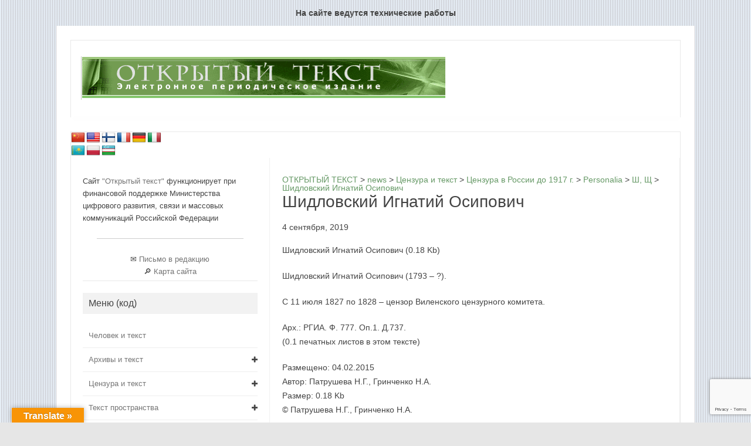

--- FILE ---
content_type: text/html; charset=UTF-8
request_url: https://opentextnn.ru/censorship/russia-until-1917/personalia/sh-personalia/shidlovskij-ignatij-osipovich/
body_size: 35988
content:
<!DOCTYPE html> <!--[if IE 7]><html class="ie ie7" lang="ru-RU"> <![endif]--> <!--[if IE 8]><html class="ie ie8" lang="ru-RU"> <![endif]--> <!--[if !(IE 7) | !(IE 8)  ]><!--><html lang="ru-RU"> <!--<![endif]--><head>  <script type="text/javascript" >(function(m,e,t,r,i,k,a){m[i]=m[i]||function(){(m[i].a=m[i].a||[]).push(arguments)};
		   m[i].l=1*new Date();
		   for (var j = 0; j < document.scripts.length; j++) {if (document.scripts[j].src === r) { return; }}
		   k=e.createElement(t),a=e.getElementsByTagName(t)[0],k.async=1,k.src=r,a.parentNode.insertBefore(k,a)})
		   (window, document, "script", "https://mc.yandex.ru/metrika/tag.js", "ym");

		   ym(92863506, "init", {
		        clickmap:true,
		        trackLinks:true,
		        accurateTrackBounce:true,
		        webvisor:true
		   });</script> <noscript><div><img src="https://mc.yandex.ru/watch/92863506" style="position:absolute; left:-9999px;" alt="" /></div></noscript><meta charset="UTF-8" /><meta name="viewport" content="width=device-width" /><link rel="profile" href="http://gmpg.org/xfn/11" /> <!--[if lt IE 9]> <script src="https://opentextnn.ru/wp-content/themes/iconic-one/js/html5.js" type="text/javascript"></script> <![endif]--><style type='text/css'></style><title>Шидловский Игнатий Осипович &#8211; ОТКРЫТЫЙ ТЕКСТ</title><meta name='robots' content='max-image-preview:large' /><link rel='dns-prefetch' href='//translate.google.com' /><link rel='dns-prefetch' href='//www.google.com' /><link rel='dns-prefetch' href='//fonts.googleapis.com' /><link rel="alternate" type="application/rss+xml" title="ОТКРЫТЫЙ ТЕКСТ &raquo; Лента" href="https://opentextnn.ru/feed/" /><link rel='stylesheet' id='wp-block-library-css'  href='https://opentextnn.ru/wp-includes/css/dist/block-library/style.min.css' type='text/css' media='all' /><style id='global-styles-inline-css' type='text/css'>body{--wp--preset--color--black: #000000;--wp--preset--color--cyan-bluish-gray: #abb8c3;--wp--preset--color--white: #ffffff;--wp--preset--color--pale-pink: #f78da7;--wp--preset--color--vivid-red: #cf2e2e;--wp--preset--color--luminous-vivid-orange: #ff6900;--wp--preset--color--luminous-vivid-amber: #fcb900;--wp--preset--color--light-green-cyan: #7bdcb5;--wp--preset--color--vivid-green-cyan: #00d084;--wp--preset--color--pale-cyan-blue: #8ed1fc;--wp--preset--color--vivid-cyan-blue: #0693e3;--wp--preset--color--vivid-purple: #9b51e0;--wp--preset--gradient--vivid-cyan-blue-to-vivid-purple: linear-gradient(135deg,rgba(6,147,227,1) 0%,rgb(155,81,224) 100%);--wp--preset--gradient--light-green-cyan-to-vivid-green-cyan: linear-gradient(135deg,rgb(122,220,180) 0%,rgb(0,208,130) 100%);--wp--preset--gradient--luminous-vivid-amber-to-luminous-vivid-orange: linear-gradient(135deg,rgba(252,185,0,1) 0%,rgba(255,105,0,1) 100%);--wp--preset--gradient--luminous-vivid-orange-to-vivid-red: linear-gradient(135deg,rgba(255,105,0,1) 0%,rgb(207,46,46) 100%);--wp--preset--gradient--very-light-gray-to-cyan-bluish-gray: linear-gradient(135deg,rgb(238,238,238) 0%,rgb(169,184,195) 100%);--wp--preset--gradient--cool-to-warm-spectrum: linear-gradient(135deg,rgb(74,234,220) 0%,rgb(151,120,209) 20%,rgb(207,42,186) 40%,rgb(238,44,130) 60%,rgb(251,105,98) 80%,rgb(254,248,76) 100%);--wp--preset--gradient--blush-light-purple: linear-gradient(135deg,rgb(255,206,236) 0%,rgb(152,150,240) 100%);--wp--preset--gradient--blush-bordeaux: linear-gradient(135deg,rgb(254,205,165) 0%,rgb(254,45,45) 50%,rgb(107,0,62) 100%);--wp--preset--gradient--luminous-dusk: linear-gradient(135deg,rgb(255,203,112) 0%,rgb(199,81,192) 50%,rgb(65,88,208) 100%);--wp--preset--gradient--pale-ocean: linear-gradient(135deg,rgb(255,245,203) 0%,rgb(182,227,212) 50%,rgb(51,167,181) 100%);--wp--preset--gradient--electric-grass: linear-gradient(135deg,rgb(202,248,128) 0%,rgb(113,206,126) 100%);--wp--preset--gradient--midnight: linear-gradient(135deg,rgb(2,3,129) 0%,rgb(40,116,252) 100%);--wp--preset--duotone--dark-grayscale: url('#wp-duotone-dark-grayscale');--wp--preset--duotone--grayscale: url('#wp-duotone-grayscale');--wp--preset--duotone--purple-yellow: url('#wp-duotone-purple-yellow');--wp--preset--duotone--blue-red: url('#wp-duotone-blue-red');--wp--preset--duotone--midnight: url('#wp-duotone-midnight');--wp--preset--duotone--magenta-yellow: url('#wp-duotone-magenta-yellow');--wp--preset--duotone--purple-green: url('#wp-duotone-purple-green');--wp--preset--duotone--blue-orange: url('#wp-duotone-blue-orange');--wp--preset--font-size--small: 13px;--wp--preset--font-size--medium: 20px;--wp--preset--font-size--large: 36px;--wp--preset--font-size--x-large: 42px;}.has-black-color{color: var(--wp--preset--color--black) !important;}.has-cyan-bluish-gray-color{color: var(--wp--preset--color--cyan-bluish-gray) !important;}.has-white-color{color: var(--wp--preset--color--white) !important;}.has-pale-pink-color{color: var(--wp--preset--color--pale-pink) !important;}.has-vivid-red-color{color: var(--wp--preset--color--vivid-red) !important;}.has-luminous-vivid-orange-color{color: var(--wp--preset--color--luminous-vivid-orange) !important;}.has-luminous-vivid-amber-color{color: var(--wp--preset--color--luminous-vivid-amber) !important;}.has-light-green-cyan-color{color: var(--wp--preset--color--light-green-cyan) !important;}.has-vivid-green-cyan-color{color: var(--wp--preset--color--vivid-green-cyan) !important;}.has-pale-cyan-blue-color{color: var(--wp--preset--color--pale-cyan-blue) !important;}.has-vivid-cyan-blue-color{color: var(--wp--preset--color--vivid-cyan-blue) !important;}.has-vivid-purple-color{color: var(--wp--preset--color--vivid-purple) !important;}.has-black-background-color{background-color: var(--wp--preset--color--black) !important;}.has-cyan-bluish-gray-background-color{background-color: var(--wp--preset--color--cyan-bluish-gray) !important;}.has-white-background-color{background-color: var(--wp--preset--color--white) !important;}.has-pale-pink-background-color{background-color: var(--wp--preset--color--pale-pink) !important;}.has-vivid-red-background-color{background-color: var(--wp--preset--color--vivid-red) !important;}.has-luminous-vivid-orange-background-color{background-color: var(--wp--preset--color--luminous-vivid-orange) !important;}.has-luminous-vivid-amber-background-color{background-color: var(--wp--preset--color--luminous-vivid-amber) !important;}.has-light-green-cyan-background-color{background-color: var(--wp--preset--color--light-green-cyan) !important;}.has-vivid-green-cyan-background-color{background-color: var(--wp--preset--color--vivid-green-cyan) !important;}.has-pale-cyan-blue-background-color{background-color: var(--wp--preset--color--pale-cyan-blue) !important;}.has-vivid-cyan-blue-background-color{background-color: var(--wp--preset--color--vivid-cyan-blue) !important;}.has-vivid-purple-background-color{background-color: var(--wp--preset--color--vivid-purple) !important;}.has-black-border-color{border-color: var(--wp--preset--color--black) !important;}.has-cyan-bluish-gray-border-color{border-color: var(--wp--preset--color--cyan-bluish-gray) !important;}.has-white-border-color{border-color: var(--wp--preset--color--white) !important;}.has-pale-pink-border-color{border-color: var(--wp--preset--color--pale-pink) !important;}.has-vivid-red-border-color{border-color: var(--wp--preset--color--vivid-red) !important;}.has-luminous-vivid-orange-border-color{border-color: var(--wp--preset--color--luminous-vivid-orange) !important;}.has-luminous-vivid-amber-border-color{border-color: var(--wp--preset--color--luminous-vivid-amber) !important;}.has-light-green-cyan-border-color{border-color: var(--wp--preset--color--light-green-cyan) !important;}.has-vivid-green-cyan-border-color{border-color: var(--wp--preset--color--vivid-green-cyan) !important;}.has-pale-cyan-blue-border-color{border-color: var(--wp--preset--color--pale-cyan-blue) !important;}.has-vivid-cyan-blue-border-color{border-color: var(--wp--preset--color--vivid-cyan-blue) !important;}.has-vivid-purple-border-color{border-color: var(--wp--preset--color--vivid-purple) !important;}.has-vivid-cyan-blue-to-vivid-purple-gradient-background{background: var(--wp--preset--gradient--vivid-cyan-blue-to-vivid-purple) !important;}.has-light-green-cyan-to-vivid-green-cyan-gradient-background{background: var(--wp--preset--gradient--light-green-cyan-to-vivid-green-cyan) !important;}.has-luminous-vivid-amber-to-luminous-vivid-orange-gradient-background{background: var(--wp--preset--gradient--luminous-vivid-amber-to-luminous-vivid-orange) !important;}.has-luminous-vivid-orange-to-vivid-red-gradient-background{background: var(--wp--preset--gradient--luminous-vivid-orange-to-vivid-red) !important;}.has-very-light-gray-to-cyan-bluish-gray-gradient-background{background: var(--wp--preset--gradient--very-light-gray-to-cyan-bluish-gray) !important;}.has-cool-to-warm-spectrum-gradient-background{background: var(--wp--preset--gradient--cool-to-warm-spectrum) !important;}.has-blush-light-purple-gradient-background{background: var(--wp--preset--gradient--blush-light-purple) !important;}.has-blush-bordeaux-gradient-background{background: var(--wp--preset--gradient--blush-bordeaux) !important;}.has-luminous-dusk-gradient-background{background: var(--wp--preset--gradient--luminous-dusk) !important;}.has-pale-ocean-gradient-background{background: var(--wp--preset--gradient--pale-ocean) !important;}.has-electric-grass-gradient-background{background: var(--wp--preset--gradient--electric-grass) !important;}.has-midnight-gradient-background{background: var(--wp--preset--gradient--midnight) !important;}.has-small-font-size{font-size: var(--wp--preset--font-size--small) !important;}.has-medium-font-size{font-size: var(--wp--preset--font-size--medium) !important;}.has-large-font-size{font-size: var(--wp--preset--font-size--large) !important;}.has-x-large-font-size{font-size: var(--wp--preset--font-size--x-large) !important;}</style><link rel='stylesheet' id='contact-form-7-css'  href='https://opentextnn.ru/wp-content/cache/wmac/css/wmac_single_e6fae855021a88a0067fcc58121c594f.css' type='text/css' media='all' /><link rel='stylesheet' id='google-language-translator-css'  href='https://opentextnn.ru/wp-content/cache/wmac/css/wmac_single_f3bd90ed9190418715605b8aaa05debd.css' type='text/css' media='' /><link rel='stylesheet' id='glt-toolbar-styles-css'  href='https://opentextnn.ru/wp-content/cache/wmac/css/wmac_single_00e7963b92387d2483ebe810f453d32e.css' type='text/css' media='' /><link rel='stylesheet' id='pciwgas-publlic-style-css'  href='https://opentextnn.ru/wp-content/cache/wmac/css/wmac_single_bd3c888fe59bfc28d8e06417467c6b7c.css' type='text/css' media='all' /><link rel='stylesheet' id='wp-pagenavi-css'  href='https://opentextnn.ru/wp-content/cache/wmac/css/wmac_single_73d29ecb3ae4eb2b78712fab3a46d32d.css' type='text/css' media='all' /><link rel='stylesheet' id='iksm-public-style-css'  href='https://opentextnn.ru/wp-content/cache/wmac/css/wmac_single_e54f4a61a8ef3b10c643836f034bcbc8.css' type='text/css' media='all' /><link rel='stylesheet' id='themonic-fonts-css'  href='https://fonts.googleapis.com/css?family=Ubuntu%3A400%2C700&#038;subset=latin%2Clatin-ext' type='text/css' media='all' /><link rel='stylesheet' id='themonic-style-css'  href='https://opentextnn.ru/wp-content/cache/wmac/css/wmac_single_03ebb97c3624cdeb6376e22e3259995f.css' type='text/css' media='all' /><link rel='stylesheet' id='custom-style-css'  href='https://opentextnn.ru/wp-content/cache/wmac/css/wmac_single_ac131ee47a4e54ba133d5927cb949c76.css' type='text/css' media='all' /> <!--[if lt IE 9]><link rel='stylesheet' id='themonic-ie-css'  href='https://opentextnn.ru/wp-content/themes/iconic-one/css/ie.css' type='text/css' media='all' /> <![endif]-->     <link rel="https://api.w.org/" href="https://opentextnn.ru/wp-json/" /><link rel="alternate" type="application/json" href="https://opentextnn.ru/wp-json/wp/v2/posts/27336" /><link rel="canonical" href="https://opentextnn.ru/censorship/russia-until-1917/personalia/sh-personalia/shidlovskij-ignatij-osipovich/" /><link rel="alternate" type="application/json+oembed" href="https://opentextnn.ru/wp-json/oembed/1.0/embed?url=https%3A%2F%2Fopentextnn.ru%2Fcensorship%2Frussia-until-1917%2Fpersonalia%2Fsh-personalia%2Fshidlovskij-ignatij-osipovich%2F" /><link rel="alternate" type="text/xml+oembed" href="https://opentextnn.ru/wp-json/oembed/1.0/embed?url=https%3A%2F%2Fopentextnn.ru%2Fcensorship%2Frussia-until-1917%2Fpersonalia%2Fsh-personalia%2Fshidlovskij-ignatij-osipovich%2F&#038;format=xml" /><style>p.hello{font-size:12px;color:darkgray;}#google_language_translator,#flags{text-align:left;}#google_language_translator{clear:both;}#flags{width:165px;}#flags a{display:inline-block;margin-right:2px;}#google_language_translator{width:auto!important;}div.skiptranslate.goog-te-gadget{display:inline!important;}.goog-tooltip{display: none!important;}.goog-tooltip:hover{display: none!important;}.goog-text-highlight{background-color:transparent!important;border:none!important;box-shadow:none!important;}#google_language_translator select.goog-te-combo{color:#32373c;}#google_language_translator{color:transparent;}body{top:0px!important;}#goog-gt-{display:none!important;}#glt-translate-trigger{left:20px;right:auto;}#glt-translate-trigger > span{color:#ffffff;}#glt-translate-trigger{background:#f89406;}.goog-te-gadget .goog-te-combo{width:100%;}</style><style type="text/css" id="iksm-dynamic-style"></style><style type="text/css" id="custom-background-css">body.custom-background { background-image: url("https://opentextnn.ru/wp-content/uploads/body_bg-1.gif"); background-position: left top; background-size: auto; background-repeat: repeat; background-attachment: scroll; }</style><style type="text/css" id="wp-custom-css">.site-content {
    border-left: 1px solid #f1f1f1;
    float: right;
    margin: 0;
    padding: 30px 2% 0 2%;
}</style><style>html body #page #main .iksm-term {
			border-bottom: 1px solid #eee;
		}
		html body #page #main .iksm-term__link {
			padding: 10px;
		}
		html body #page #main .iksm-term__link:hover {
			background: #669966;
			color: white;
		}
		.iksm-terms .iksm-term .iksm-terms-tree--children {
			padding-left: 20px;
		}</style></head><body class="post-template-default single single-post postid-27336 single-format-standard custom-background custom-font-enabled"><h2 style="padding: 15px 0; text-align: center;">На сайте ведутся технические работы</h2><div id="page" class="site"><header id="masthead" class="site-header" role="banner"><div class="themonic-logo"> <a href="https://opentextnn.ru/" title="ОТКРЫТЫЙ ТЕКСТ" rel="home"><img src="http://opentextnn.ru/wp-content/uploads/top.gif" alt="ОТКРЫТЫЙ ТЕКСТ"></a></div><nav id="site-navigation" class="themonic-nav" role="navigation"> <a class="assistive-text" href="#content" title="Перейти к содержимому">Перейти к содержимому</a></nav><div class="clear"></div></header><div id="main" class="wrapper"><div id="flags" class="size24"><ul id="sortable" class="ui-sortable" style="float:left"><li id='Chinese (Simplified)'><a href='#' title='Chinese (Simplified)' class='nturl notranslate zh-CN flag Chinese (Simplified)'></a></li><li id='English'><a href='#' title='English' class='nturl notranslate en flag united-states'></a></li><li id='Finnish'><a href='#' title='Finnish' class='nturl notranslate fi flag Finnish'></a></li><li id='French'><a href='#' title='French' class='nturl notranslate fr flag French'></a></li><li id='German'><a href='#' title='German' class='nturl notranslate de flag German'></a></li><li id='Italian'><a href='#' title='Italian' class='nturl notranslate it flag Italian'></a></li><li id='Kazakh'><a href='#' title='Kazakh' class='nturl notranslate kk flag Kazakh'></a></li><li id='Polish'><a href='#' title='Polish' class='nturl notranslate pl flag Polish'></a></li><li id='Uzbek'><a href='#' title='Uzbek' class='nturl notranslate uz flag Uzbek'></a></li></ul></div><div id="google_language_translator" class="default-language-ru"></div><div id="primary" class="site-content"><div id="content" role="main"> <style>body.search-results .copy-block {
	display: none;
}</style><article id="post-27336" class="post-27336 post type-post status-publish format-standard hentry category-sh-personalia tag-biography-of-censors-in-russian-empire tag-censorship-in-russian-empire tag-istorija-dorevoljucionnoj-cenzury tag-istorija-cenzury-v-rossii tag-cenzory-rossii tag-cenzory-rossijskoj-imperii"><div class="bc-content"> <span property="itemListElement" typeof="ListItem"><a property="item" typeof="WebPage" title="Перейти к ОТКРЫТЫЙ ТЕКСТ." href="https://opentextnn.ru" class="home" ><span property="name">ОТКРЫТЫЙ ТЕКСТ</span></a><meta property="position" content="1"></span> &gt; <span property="itemListElement" typeof="ListItem"><a property="item" typeof="WebPage" title="Перейти к news." href="https://opentextnn.ru/news/" class="post-root post post-post" ><span property="name">news</span></a><meta property="position" content="2"></span> &gt; <span property="itemListElement" typeof="ListItem"><a property="item" typeof="WebPage" title="Go to the Цензура и текст Рубрика archives." href="https://opentextnn.ru/category/censorship/" class="taxonomy category" ><span property="name">Цензура и текст</span></a><meta property="position" content="3"></span> &gt; <span property="itemListElement" typeof="ListItem"><a property="item" typeof="WebPage" title="Go to the Цензура в России до 1917 г. Рубрика archives." href="https://opentextnn.ru/category/censorship/russia-until-1917/" class="taxonomy category" ><span property="name">Цензура в России до 1917 г.</span></a><meta property="position" content="4"></span> &gt; <span property="itemListElement" typeof="ListItem"><a property="item" typeof="WebPage" title="Go to the Personalia Рубрика archives." href="https://opentextnn.ru/category/censorship/russia-until-1917/personalia/" class="taxonomy category" ><span property="name">Personalia</span></a><meta property="position" content="5"></span> &gt; <span property="itemListElement" typeof="ListItem"><a property="item" typeof="WebPage" title="Go to the Ш, Щ Рубрика archives." href="https://opentextnn.ru/category/censorship/russia-until-1917/personalia/sh-personalia/" class="taxonomy category" ><span property="name">Ш, Щ</span></a><meta property="position" content="6"></span> &gt; <span property="itemListElement" typeof="ListItem"><a property="item" typeof="WebPage" title="Перейти к Шидловский Игнатий Осипович." href="https://opentextnn.ru/censorship/russia-until-1917/personalia/sh-personalia/shidlovskij-ignatij-osipovich/" class="post post-post current-item" aria-current="page"><span property="name">Шидловский Игнатий Осипович</span></a><meta property="position" content="7"></span></div><header class="entry-header"><h1 class="entry-title">Шидловский Игнатий Осипович</h1> 4 сентября, 2019</header><div class="entry-content"><p>Шидловский Игнатий Осипович (0.18 Kb)</p><p>Шидловский Игнатий Осипович (1793 &#8211; ?).</p><p>С 11 июля 1827 по 1828 &#8211; цензор Виленского цензурного комитета.</p><p>Арх.: РГИА. Ф. 777. Оп.1. Д.737.<br /> (0.1 печатных листов в этом тексте)</p><p>Размещено: 04.02.2015<br /> Автор: Патрушева Н.Г., Гринченко Н.А.<br /> Размер: 0.18 Kb<br /> © Патрушева Н.Г., Гринченко Н.А.</p><p>© Открытый текст (Нижегородское отделение Российского общества историков – архивистов)<br /> Копирование материала – только с разрешения редакции</p><p>&nbsp;</p></div><ul class='post-meta'><li><span class='post-meta-key'>wpmdr_menu:</span> 1</li></ul> © Открытый текст (Нижегородское отделение Российского общества историков – архивистов). Копирование материала – только с разрешения редакции<br><footer class="entry-meta"> <span>Раздел: <a href="https://opentextnn.ru/category/censorship/russia-until-1917/personalia/sh-personalia/" rel="category tag">Ш, Щ</a></span> <span>Ключевые слова: <a href="https://opentextnn.ru/tag/biography-of-censors-in-russian-empire/" rel="tag">biography of censors in Russian Empire</a>, <a href="https://opentextnn.ru/tag/censorship-in-russian-empire/" rel="tag">censorship in Russian Empire</a>, <a href="https://opentextnn.ru/tag/istorija-dorevoljucionnoj-cenzury/" rel="tag">история дореволюционной цензуры</a>, <a href="https://opentextnn.ru/tag/istorija-cenzury-v-rossii/" rel="tag">История цензуры в России</a>, <a href="https://opentextnn.ru/tag/cenzory-rossii/" rel="tag">цензоры России</a>, <a href="https://opentextnn.ru/tag/cenzory-rossijskoj-imperii/" rel="tag">цензоры Российской империи</a></span></footer></article><div class="copy-block"> <button onclick="myFunction()" class="copy-block__link">Ссылка для использования материала <span>-ссылка скопированна-</span></button> <input type="text" value="Шидловский Игнатий Осипович // Открытый текст: электрон. периодич. издание. - [Н. Новгород]. URL: https://opentextnn.ru/censorship/russia-until-1917/personalia/sh-personalia/shidlovskij-ignatij-osipovich/. (Дата обращения: 17.01.2026)" id="myInput" style="opacity: 0; display: none;"></div><style>.copy-block {
			padding-bottom: 20px; 
		}
		.copy-block__link {
			text-transform: uppercase;
		}
		.copy-block__link span {
			display: none;
		}
		.nav-single {
	display: none;
}</style> <script>function myFunction() {
  /* Get the text field */
  var copyText = document.getElementById("myInput");

  /* Select the text field */
  copyText.select();

  /* Copy the text inside the text field */
  document.execCommand("copy");

  /* Alert the copied text */
  //alert("Copied the text: " + copyText.value);
}</script> <nav class="nav-single"><div class="assistive-text">Навигация по записям</div> <span class="nav-previous"><a href="https://opentextnn.ru/censorship/russia-until-1917/personalia/sh-personalia/shigaev-ivan-nikolaevich/" rel="prev"><span class="meta-nav">&larr;</span> Шигаев Иван Николаевич</a></span> <span class="nav-next"><a href="https://opentextnn.ru/censorship/russia-until-1917/personalia/sh-personalia/shidlovskij-jurij-efimovich/" rel="next">Шидловский Юрий Ефимович <span class="meta-nav">&rarr;</span></a></span></nav></div></div><div id="secondary" class="widget-area" role="complementary"><aside id="bcn_widget-2" class="widget widget_breadcrumb_navxt"><div class="breadcrumbs" vocab="https://schema.org/" typeof="BreadcrumbList"> <span property="itemListElement" typeof="ListItem"><a property="item" typeof="WebPage" title="Перейти к ОТКРЫТЫЙ ТЕКСТ." href="https://opentextnn.ru" class="home" ><span property="name">ОТКРЫТЫЙ ТЕКСТ</span></a><meta property="position" content="1"></span> &gt; <span property="itemListElement" typeof="ListItem"><a property="item" typeof="WebPage" title="Перейти к news." href="https://opentextnn.ru/news/" class="post-root post post-post" ><span property="name">news</span></a><meta property="position" content="2"></span> &gt; <span property="itemListElement" typeof="ListItem"><a property="item" typeof="WebPage" title="Go to the Цензура и текст Рубрика archives." href="https://opentextnn.ru/category/censorship/" class="taxonomy category" ><span property="name">Цензура и текст</span></a><meta property="position" content="3"></span> &gt; <span property="itemListElement" typeof="ListItem"><a property="item" typeof="WebPage" title="Go to the Цензура в России до 1917 г. Рубрика archives." href="https://opentextnn.ru/category/censorship/russia-until-1917/" class="taxonomy category" ><span property="name">Цензура в России до 1917 г.</span></a><meta property="position" content="4"></span> &gt; <span property="itemListElement" typeof="ListItem"><a property="item" typeof="WebPage" title="Go to the Personalia Рубрика archives." href="https://opentextnn.ru/category/censorship/russia-until-1917/personalia/" class="taxonomy category" ><span property="name">Personalia</span></a><meta property="position" content="5"></span> &gt; <span property="itemListElement" typeof="ListItem"><a property="item" typeof="WebPage" title="Go to the Ш, Щ Рубрика archives." href="https://opentextnn.ru/category/censorship/russia-until-1917/personalia/sh-personalia/" class="taxonomy category" ><span property="name">Ш, Щ</span></a><meta property="position" content="6"></span> &gt; <span property="itemListElement" typeof="ListItem"><a property="item" typeof="WebPage" title="Перейти к Шидловский Игнатий Осипович." href="https://opentextnn.ru/censorship/russia-until-1917/personalia/sh-personalia/shidlovskij-ignatij-osipovich/" class="post post-post current-item" aria-current="page"><span property="name">Шидловский Игнатий Осипович</span></a><meta property="position" content="7"></span></div></aside><aside id="custom_html-2" class="widget_text widget widget_custom_html"><div class="textwidget custom-html-widget">Сайт <a href=//opentextnn.ru>"Открытый текст" </a>функционирует при  финансовой поддержке Министерства цифрового развития, связи и массовых коммуникаций Российской Федерации<br><center><hr> &#9993; <a href=/letters/>Письмо в редакцию</a> <br> &#128270; <a href=/map/>Карта сайта</a></center></div></aside><aside id="custom_html-4" class="widget_text widget widget_custom_html"><p class="widget-title">Меню (код)</p><div class="textwidget custom-html-widget"><link rel="stylesheet" href="https://opentextnn.ru/wp-content/cache/wmac/css/wmac_single_e54f4a61a8ef3b10c643836f034bcbc8.css"><div id="iksm-28790" class="iksm iksm-28790 iksm-container " data-id="28790" data-is-pro="0" data-source="taxonomy"><div class="iksm-terms"><div class="iksm-terms-tree iksm-terms-tree--level-1 iksm-terms-tree--parents" style=""><div class="iksm-terms-tree__inner"><div class="iksm-term iksm-term--id-3 iksm-term--parent" data-id="3"><div class="iksm-term__inner" tabindex="0"> <a class="iksm-term__link" href="https://opentextnn.ru/category/man/" target="_self" tabindex="-1" rel="noopener"> <span class="iksm-term__text">Человек и текст</span> </a></div></div><div class="iksm-term iksm-term--id-4 iksm-term--parent iksm-term--has-children" data-id="4"><div class="iksm-term__inner" tabindex="0"> <a class="iksm-term__link" href="https://opentextnn.ru/category/archives/" target="_self" tabindex="-1" rel="noopener"> <span class="iksm-term__text">Архивы и текст</span> </a><div class="iksm-term__toggle" tabindex="0"> <span class="iksm-term__toggle__inner"><i class="iks-icon-plus-1"></i></span></div></div><div class="iksm-terms-tree iksm-terms-tree--level-2 iksm-terms-tree--children" style=""><div class="iksm-terms-tree__inner"><div class="iksm-term iksm-term--id-32 iksm-term--child iksm-term--has-children" data-id="32"><div class="iksm-term__inner" tabindex="0"> <a class="iksm-term__link" href="https://opentextnn.ru/category/archives/servicenn/" target="_self" tabindex="-1" rel="noopener"><div class="iksm-term__shifts" style="width:0; min-width:0; max-width:0;"></div> <span class="iksm-term__text">Архивы и архивная служба Нижегородской области</span> </a><div class="iksm-term__toggle" tabindex="0"> <span class="iksm-term__toggle__inner"><i class="iks-icon-plus-1"></i></span></div></div><div class="iksm-terms-tree iksm-terms-tree--level-3 iksm-terms-tree--children" style=""><div class="iksm-terms-tree__inner"><div class="iksm-term iksm-term--id-77 iksm-term--child" data-id="77"><div class="iksm-term__inner" tabindex="0"> <a class="iksm-term__link" href="https://opentextnn.ru/category/archives/servicenn/gasnogaid/" target="_self" tabindex="-1" rel="noopener"><div class="iksm-term__shifts" style="width:0; min-width:0; max-width:0;"></div> <span class="iksm-term__text">Архивы и архивные фонды Нижегородской области: краткий обзор (Н. Новгород, 2000)</span> </a></div></div></div></div></div><div class="iksm-term iksm-term--id-28 iksm-term--child iksm-term--has-children" data-id="28"><div class="iksm-term__inner" tabindex="0"> <a class="iksm-term__link" href="https://opentextnn.ru/category/archives/afnn/" target="_self" tabindex="-1" rel="noopener"><div class="iksm-term__shifts" style="width:0; min-width:0; max-width:0;"></div> <span class="iksm-term__text">Фонды и описи нижегородских архивов</span> </a><div class="iksm-term__toggle" tabindex="0"> <span class="iksm-term__toggle__inner"><i class="iks-icon-plus-1"></i></span></div></div><div class="iksm-terms-tree iksm-terms-tree--level-3 iksm-terms-tree--children" style=""><div class="iksm-terms-tree__inner"><div class="iksm-term iksm-term--id-33 iksm-term--child iksm-term--has-children" data-id="33"><div class="iksm-term__inner" tabindex="0"> <a class="iksm-term__link" href="https://opentextnn.ru/category/archives/afnn/gano/" target="_self" tabindex="-1" rel="noopener"><div class="iksm-term__shifts" style="width:0; min-width:0; max-width:0;"></div> <span class="iksm-term__text">ЦАНО</span> </a><div class="iksm-term__toggle" tabindex="0"> <span class="iksm-term__toggle__inner"><i class="iks-icon-plus-1"></i></span></div></div><div class="iksm-terms-tree iksm-terms-tree--level-4 iksm-terms-tree--children" style=""><div class="iksm-terms-tree__inner"><div class="iksm-term iksm-term--id-37 iksm-term--child iksm-term--has-children" data-id="37"><div class="iksm-term__inner" tabindex="0"> <a class="iksm-term__link" href="https://opentextnn.ru/category/archives/afnn/gano/dorev/" target="_self" tabindex="-1" rel="noopener"><div class="iksm-term__shifts" style="width:0; min-width:0; max-width:0;"></div> <span class="iksm-term__text">Фонды и описи дореволюционного периода</span> </a><div class="iksm-term__toggle" tabindex="0"> <span class="iksm-term__toggle__inner"><i class="iks-icon-plus-1"></i></span></div></div><div class="iksm-terms-tree iksm-terms-tree--level-5 iksm-terms-tree--children" style=""><div class="iksm-terms-tree__inner"><div class="iksm-term iksm-term--id-42 iksm-term--child" data-id="42"><div class="iksm-term__inner" tabindex="0"> <a class="iksm-term__link" href="https://opentextnn.ru/category/archives/afnn/gano/dorev/review/" target="_self" tabindex="-1" rel="noopener"><div class="iksm-term__shifts" style="width:0; min-width:0; max-width:0;"></div> <span class="iksm-term__text">Обзоры фондов дореволюционного периода</span> </a></div></div><div class="iksm-term iksm-term--id-43 iksm-term--child iksm-term--has-children" data-id="43"><div class="iksm-term__inner" tabindex="0"> <a class="iksm-term__link" href="https://opentextnn.ru/category/archives/afnn/gano/dorev/opisi/" target="_self" tabindex="-1" rel="noopener"><div class="iksm-term__shifts" style="width:0; min-width:0; max-width:0;"></div> <span class="iksm-term__text">Описи фондов дореволюционного периода</span> </a><div class="iksm-term__toggle" tabindex="0"> <span class="iksm-term__toggle__inner"><i class="iks-icon-plus-1"></i></span></div></div><div class="iksm-terms-tree iksm-terms-tree--level-6 iksm-terms-tree--children" style=""><div class="iksm-terms-tree__inner"><div class="iksm-term iksm-term--id-73 iksm-term--child iksm-term--has-children" data-id="73"><div class="iksm-term__inner" tabindex="0"> <a class="iksm-term__link" href="https://opentextnn.ru/category/archives/afnn/gano/dorev/opisi/fond2/" target="_self" tabindex="-1" rel="noopener"><div class="iksm-term__shifts" style="width:0; min-width:0; max-width:0;"></div> <span class="iksm-term__text">Фонд №2 Канцелярия Нижегородского губернатора</span> </a><div class="iksm-term__toggle" tabindex="0"> <span class="iksm-term__toggle__inner"><i class="iks-icon-plus-1"></i></span></div></div><div class="iksm-terms-tree iksm-terms-tree--level-7 iksm-terms-tree--children" style=""><div class="iksm-terms-tree__inner"><div class="iksm-term iksm-term--id-74 iksm-term--child" data-id="74"><div class="iksm-term__inner" tabindex="0"> <a class="iksm-term__link" href="https://opentextnn.ru/category/archives/afnn/gano/dorev/opisi/fond2/op1_old/" target="_self" tabindex="-1" rel="noopener"><div class="iksm-term__shifts" style="width:0; min-width:0; max-width:0;"></div> <span class="iksm-term__text">Оп.1_до_усовершенствования</span> </a></div></div><div class="iksm-term iksm-term--id-75 iksm-term--child" data-id="75"><div class="iksm-term__inner" tabindex="0"> <a class="iksm-term__link" href="https://opentextnn.ru/category/archives/afnn/gano/dorev/opisi/fond2/fond2_op1/" target="_self" tabindex="-1" rel="noopener"><div class="iksm-term__shifts" style="width:0; min-width:0; max-width:0;"></div> <span class="iksm-term__text">Ф.2. Оп.1.</span> </a></div></div><div class="iksm-term iksm-term--id-76 iksm-term--child" data-id="76"><div class="iksm-term__inner" tabindex="0"> <a class="iksm-term__link" href="https://opentextnn.ru/category/archives/afnn/gano/dorev/opisi/fond2/fond2_op4/" target="_self" tabindex="-1" rel="noopener"><div class="iksm-term__shifts" style="width:0; min-width:0; max-width:0;"></div> <span class="iksm-term__text">Ф.2. Оп.4.</span> </a></div></div></div></div></div><div class="iksm-term iksm-term--id-78 iksm-term--child" data-id="78"><div class="iksm-term__inner" tabindex="0"> <a class="iksm-term__link" href="https://opentextnn.ru/category/archives/afnn/gano/dorev/opisi/fond4/" target="_self" tabindex="-1" rel="noopener"><div class="iksm-term__shifts" style="width:0; min-width:0; max-width:0;"></div> <span class="iksm-term__text">Фонд №4. Нижегородское наместническое правление</span> </a></div></div><div class="iksm-term iksm-term--id-79 iksm-term--child" data-id="79"><div class="iksm-term__inner" tabindex="0"> <a class="iksm-term__link" href="https://opentextnn.ru/category/archives/afnn/gano/dorev/opisi/fond5/" target="_self" tabindex="-1" rel="noopener"><div class="iksm-term__shifts" style="width:0; min-width:0; max-width:0;"></div> <span class="iksm-term__text">Фонд № 5. Нижегородское губернское правление</span> </a></div></div><div class="iksm-term iksm-term--id-6555 iksm-term--child" data-id="6555"><div class="iksm-term__inner" tabindex="0"> <a class="iksm-term__link" href="https://opentextnn.ru/category/archives/afnn/gano/dorev/opisi/fond27/" target="_self" tabindex="-1" rel="noopener"><div class="iksm-term__shifts" style="width:0; min-width:0; max-width:0;"></div> <span class="iksm-term__text">Фонд № 27. Нижегородская городская дума</span> </a></div></div><div class="iksm-term iksm-term--id-5907 iksm-term--child" data-id="5907"><div class="iksm-term__inner" tabindex="0"> <a class="iksm-term__link" href="https://opentextnn.ru/category/archives/afnn/gano/dorev/opisi/fond28/" target="_self" tabindex="-1" rel="noopener"><div class="iksm-term__shifts" style="width:0; min-width:0; max-width:0;"></div> <span class="iksm-term__text">Фонд № 28. Балахнинская городская дума (1787-1917 гг.)</span> </a></div></div><div class="iksm-term iksm-term--id-6203 iksm-term--child" data-id="6203"><div class="iksm-term__inner" tabindex="0"> <a class="iksm-term__link" href="https://opentextnn.ru/category/archives/afnn/gano/dorev/opisi/fond30/" target="_self" tabindex="-1" rel="noopener"><div class="iksm-term__shifts" style="width:0; min-width:0; max-width:0;"></div> <span class="iksm-term__text">Фонд № 30. Нижегородская городская управа</span> </a></div></div><div class="iksm-term iksm-term--id-80 iksm-term--child" data-id="80"><div class="iksm-term__inner" tabindex="0"> <a class="iksm-term__link" href="https://opentextnn.ru/category/archives/afnn/gano/dorev/opisi/fond116/" target="_self" tabindex="-1" rel="noopener"><div class="iksm-term__shifts" style="width:0; min-width:0; max-width:0;"></div> <span class="iksm-term__text">Фонд № 116. Нижегородский городовой магистрат (1756 - 1867 гг.)</span> </a></div></div><div class="iksm-term iksm-term--id-7282 iksm-term--child" data-id="7282"><div class="iksm-term__inner" tabindex="0"> <a class="iksm-term__link" href="https://opentextnn.ru/category/archives/afnn/gano/dorev/opisi/fond-270-281/" target="_self" tabindex="-1" rel="noopener"><div class="iksm-term__shifts" style="width:0; min-width:0; max-width:0;"></div> <span class="iksm-term__text">Фонды № 270-278. Землеустроительные комиссии</span> </a></div></div><div class="iksm-term iksm-term--id-81 iksm-term--child iksm-term--has-children" data-id="81"><div class="iksm-term__inner" tabindex="0"> <a class="iksm-term__link" href="https://opentextnn.ru/category/archives/afnn/gano/dorev/opisi/fond570/" target="_self" tabindex="-1" rel="noopener"><div class="iksm-term__shifts" style="width:0; min-width:0; max-width:0;"></div> <span class="iksm-term__text">Фонд № 570. Нижегородская духовная консистория</span> </a><div class="iksm-term__toggle" tabindex="0"> <span class="iksm-term__toggle__inner"><i class="iks-icon-plus-1"></i></span></div></div><div class="iksm-terms-tree iksm-terms-tree--level-7 iksm-terms-tree--children" style=""><div class="iksm-terms-tree__inner"><div class="iksm-term iksm-term--id-811 iksm-term--child" data-id="811"><div class="iksm-term__inner" tabindex="0"> <a class="iksm-term__link" href="https://opentextnn.ru/category/archives/afnn/gano/dorev/opisi/fond570/f-570-op-3/" target="_self" tabindex="-1" rel="noopener"><div class="iksm-term__shifts" style="width:0; min-width:0; max-width:0;"></div> <span class="iksm-term__text">Ф. № 570. Оп. 3</span> </a></div></div><div class="iksm-term iksm-term--id-6377 iksm-term--child" data-id="6377"><div class="iksm-term__inner" tabindex="0"> <a class="iksm-term__link" href="https://opentextnn.ru/category/archives/afnn/gano/dorev/opisi/fond570/f570-op4/" target="_self" tabindex="-1" rel="noopener"><div class="iksm-term__shifts" style="width:0; min-width:0; max-width:0;"></div> <span class="iksm-term__text">Ф. № 570. Оп. 4</span> </a></div></div><div class="iksm-term iksm-term--id-812 iksm-term--child" data-id="812"><div class="iksm-term__inner" tabindex="0"> <a class="iksm-term__link" href="https://opentextnn.ru/category/archives/afnn/gano/dorev/opisi/fond570/f-570-op-552/" target="_self" tabindex="-1" rel="noopener"><div class="iksm-term__shifts" style="width:0; min-width:0; max-width:0;"></div> <span class="iksm-term__text">Ф. № 570. Оп. 552</span> </a></div></div><div class="iksm-term iksm-term--id-6375 iksm-term--child" data-id="6375"><div class="iksm-term__inner" tabindex="0"> <a class="iksm-term__link" href="https://opentextnn.ru/category/archives/afnn/gano/dorev/opisi/fond570/f570-op554/" target="_self" tabindex="-1" rel="noopener"><div class="iksm-term__shifts" style="width:0; min-width:0; max-width:0;"></div> <span class="iksm-term__text">Ф. № 570. Оп. 554</span> </a></div></div><div class="iksm-term iksm-term--id-813 iksm-term--child" data-id="813"><div class="iksm-term__inner" tabindex="0"> <a class="iksm-term__link" href="https://opentextnn.ru/category/archives/afnn/gano/dorev/opisi/fond570/f-570-op-555/" target="_self" tabindex="-1" rel="noopener"><div class="iksm-term__shifts" style="width:0; min-width:0; max-width:0;"></div> <span class="iksm-term__text">Ф. № 570. Оп. 555.</span> </a></div></div><div class="iksm-term iksm-term--id-6376 iksm-term--child" data-id="6376"><div class="iksm-term__inner" tabindex="0"> <a class="iksm-term__link" href="https://opentextnn.ru/category/archives/afnn/gano/dorev/opisi/fond570/f570-op556/" target="_self" tabindex="-1" rel="noopener"><div class="iksm-term__shifts" style="width:0; min-width:0; max-width:0;"></div> <span class="iksm-term__text">Ф. № 570. Оп. 556</span> </a></div></div></div></div></div><div class="iksm-term iksm-term--id-6843 iksm-term--child" data-id="6843"><div class="iksm-term__inner" tabindex="0"> <a class="iksm-term__link" href="https://opentextnn.ru/category/archives/afnn/gano/dorev/opisi/fond639/" target="_self" tabindex="-1" rel="noopener"><div class="iksm-term__shifts" style="width:0; min-width:0; max-width:0;"></div> <span class="iksm-term__text">Фонд № 639. Нижегородское губернское дворянское депутатское собрание</span> </a></div></div><div class="iksm-term iksm-term--id-82 iksm-term--child" data-id="82"><div class="iksm-term__inner" tabindex="0"> <a class="iksm-term__link" href="https://opentextnn.ru/category/archives/afnn/gano/dorev/opisi/fond669/" target="_self" tabindex="-1" rel="noopener"><div class="iksm-term__shifts" style="width:0; min-width:0; max-width:0;"></div> <span class="iksm-term__text">Фонд № 669. Нижегородская губернская дорожно-строительная компания</span> </a></div></div><div class="iksm-term iksm-term--id-83 iksm-term--child" data-id="83"><div class="iksm-term__inner" tabindex="0"> <a class="iksm-term__link" href="https://opentextnn.ru/category/archives/afnn/gano/dorev/opisi/fond760/" target="_self" tabindex="-1" rel="noopener"><div class="iksm-term__shifts" style="width:0; min-width:0; max-width:0;"></div> <span class="iksm-term__text">Фонд № 760. Симбилейское вотчинное правление графов Орловых-Давыдовых</span> </a></div></div><div class="iksm-term iksm-term--id-84 iksm-term--child" data-id="84"><div class="iksm-term__inner" tabindex="0"> <a class="iksm-term__link" href="https://opentextnn.ru/category/archives/afnn/gano/dorev/opisi/fond761/" target="_self" tabindex="-1" rel="noopener"><div class="iksm-term__shifts" style="width:0; min-width:0; max-width:0;"></div> <span class="iksm-term__text">Фонд № 761. Главная контора по управлению имения Паниных</span> </a></div></div><div class="iksm-term iksm-term--id-85 iksm-term--child" data-id="85"><div class="iksm-term__inner" tabindex="0"> <a class="iksm-term__link" href="https://opentextnn.ru/category/archives/afnn/gano/dorev/opisi/fond767/" target="_self" tabindex="-1" rel="noopener"><div class="iksm-term__shifts" style="width:0; min-width:0; max-width:0;"></div> <span class="iksm-term__text">Фонд № 767 Мельников Павел Иванович - писатель Андрей Печерский (1819 - 1883 гг.); Мельников Андрей Павлович (1855-1930 гг.) краевед, архивист</span> </a></div></div><div class="iksm-term iksm-term--id-88 iksm-term--child" data-id="88"><div class="iksm-term__inner" tabindex="0"> <a class="iksm-term__link" href="https://opentextnn.ru/category/archives/afnn/gano/dorev/opisi/fond829/" target="_self" tabindex="-1" rel="noopener"><div class="iksm-term__shifts" style="width:0; min-width:0; max-width:0;"></div> <span class="iksm-term__text">Фонд № 829. Нижегородская губернская чертежная. Межевой архив</span> </a></div></div><div class="iksm-term iksm-term--id-7305 iksm-term--child" data-id="7305"><div class="iksm-term__inner" tabindex="0"> <a class="iksm-term__link" href="https://opentextnn.ru/category/archives/afnn/gano/dorev/opisi/fond-918/" target="_self" tabindex="-1" rel="noopener"><div class="iksm-term__shifts" style="width:0; min-width:0; max-width:0;"></div> <span class="iksm-term__text">Фонд № 918. Нижегородское губернское жандармское управление</span> </a></div></div><div class="iksm-term iksm-term--id-86 iksm-term--child" data-id="86"><div class="iksm-term__inner" tabindex="0"> <a class="iksm-term__link" href="https://opentextnn.ru/category/archives/afnn/gano/dorev/opisi/fond1399/" target="_self" tabindex="-1" rel="noopener"><div class="iksm-term__shifts" style="width:0; min-width:0; max-width:0;"></div> <span class="iksm-term__text">Фонд № 1399. Городецкое вотчинное правление графов Орловых, Паниных</span> </a></div></div><div class="iksm-term iksm-term--id-87 iksm-term--child" data-id="87"><div class="iksm-term__inner" tabindex="0"> <a class="iksm-term__link" href="https://opentextnn.ru/category/archives/afnn/gano/dorev/opisi/fond2013/" target="_self" tabindex="-1" rel="noopener"><div class="iksm-term__shifts" style="width:0; min-width:0; max-width:0;"></div> <span class="iksm-term__text">Фонд №2013. Коллекция документов Нижегородской губернской ученой архивной комиссии</span> </a></div></div></div></div></div></div></div></div><div class="iksm-term iksm-term--id-38 iksm-term--child iksm-term--has-children" data-id="38"><div class="iksm-term__inner" tabindex="0"> <a class="iksm-term__link" href="https://opentextnn.ru/category/archives/afnn/gano/sov/" target="_self" tabindex="-1" rel="noopener"><div class="iksm-term__shifts" style="width:0; min-width:0; max-width:0;"></div> <span class="iksm-term__text">Фонды и описи советского периода</span> </a><div class="iksm-term__toggle" tabindex="0"> <span class="iksm-term__toggle__inner"><i class="iks-icon-plus-1"></i></span></div></div><div class="iksm-terms-tree iksm-terms-tree--level-5 iksm-terms-tree--children" style=""><div class="iksm-terms-tree__inner"><div class="iksm-term iksm-term--id-89 iksm-term--child" data-id="89"><div class="iksm-term__inner" tabindex="0"> <a class="iksm-term__link" href="https://opentextnn.ru/category/archives/afnn/gano/sov/fond-r55/" target="_self" tabindex="-1" rel="noopener"><div class="iksm-term__shifts" style="width:0; min-width:0; max-width:0;"></div> <span class="iksm-term__text">Ф. Р-55. Отдел управления исполнительного комитета Нижегородского губернского Совета рабочих, крестьянских и красноармейских депутатов</span> </a></div></div><div class="iksm-term iksm-term--id-90 iksm-term--child" data-id="90"><div class="iksm-term__inner" tabindex="0"> <a class="iksm-term__link" href="https://opentextnn.ru/category/archives/afnn/gano/sov/fond-r56/" target="_self" tabindex="-1" rel="noopener"><div class="iksm-term__shifts" style="width:0; min-width:0; max-width:0;"></div> <span class="iksm-term__text">Ф. Р-56. Нижегородский губернский Совет рабочих, крестьянских и солдатских (красноармейских) депутатов и его исполнительный комитет</span> </a></div></div><div class="iksm-term iksm-term--id-91 iksm-term--child" data-id="91"><div class="iksm-term__inner" tabindex="0"> <a class="iksm-term__link" href="https://opentextnn.ru/category/archives/afnn/gano/sov/fond-r78/" target="_self" tabindex="-1" rel="noopener"><div class="iksm-term__shifts" style="width:0; min-width:0; max-width:0;"></div> <span class="iksm-term__text">Ф. Р-78. Нижегородский (Горьковский) Совет рабочих, крестьянских и красноармейских (народных) депутатов и его исполнительный комитет</span> </a></div></div><div class="iksm-term iksm-term--id-7373 iksm-term--child" data-id="7373"><div class="iksm-term__inner" tabindex="0"> <a class="iksm-term__link" href="https://opentextnn.ru/category/archives/afnn/gano/sov/fond-r359/" target="_self" tabindex="-1" rel="noopener"><div class="iksm-term__shifts" style="width:0; min-width:0; max-width:0;"></div> <span class="iksm-term__text">Ф. Р-359. Кулебакское металлургическое производственное объединение. 1922-1992 гг.</span> </a></div></div><div class="iksm-term iksm-term--id-7330 iksm-term--child" data-id="7330"><div class="iksm-term__inner" tabindex="0"> <a class="iksm-term__link" href="https://opentextnn.ru/category/archives/afnn/gano/sov/fond-r418/" target="_self" tabindex="-1" rel="noopener"><div class="iksm-term__shifts" style="width:0; min-width:0; max-width:0;"></div> <span class="iksm-term__text">Ф. Р-418. Открытое акционерное общество льнокомбинат "Техноткань"</span> </a></div></div><div class="iksm-term iksm-term--id-7277 iksm-term--child" data-id="7277"><div class="iksm-term__inner" tabindex="0"> <a class="iksm-term__link" href="https://opentextnn.ru/category/archives/afnn/gano/sov/fond-428/" target="_self" tabindex="-1" rel="noopener"><div class="iksm-term__shifts" style="width:0; min-width:0; max-width:0;"></div> <span class="iksm-term__text">Ф. Р-428. Открытое акционерное общество "Нижегородский Теплоход". 1917-2003 гг.</span> </a></div></div><div class="iksm-term iksm-term--id-92 iksm-term--child" data-id="92"><div class="iksm-term__inner" tabindex="0"> <a class="iksm-term__link" href="https://opentextnn.ru/category/archives/afnn/gano/sov/fond-r1457/" target="_self" tabindex="-1" rel="noopener"><div class="iksm-term__shifts" style="width:0; min-width:0; max-width:0;"></div> <span class="iksm-term__text">Ф. Р-1457. Горьковское краевое управление по делам литературы и издательств "Крайлит"</span> </a></div></div><div class="iksm-term iksm-term--id-7107 iksm-term--child" data-id="7107"><div class="iksm-term__inner" tabindex="0"> <a class="iksm-term__link" href="https://opentextnn.ru/category/archives/afnn/gano/sov/fond-r1631/" target="_self" tabindex="-1" rel="noopener"><div class="iksm-term__shifts" style="width:0; min-width:0; max-width:0;"></div> <span class="iksm-term__text">Ф. Р-1631. Акционерное общество открытого типа "Судоходная компания "Волжское пароходство". 1919-1993 гг.</span> </a></div></div><div class="iksm-term iksm-term--id-93 iksm-term--child" data-id="93"><div class="iksm-term__inner" tabindex="0"> <a class="iksm-term__link" href="https://opentextnn.ru/category/archives/afnn/gano/sov/fond-r1679/" target="_self" tabindex="-1" rel="noopener"><div class="iksm-term__shifts" style="width:0; min-width:0; max-width:0;"></div> <span class="iksm-term__text">Ф. Р-1679. Управление нижегородского губернского инженера</span> </a></div></div><div class="iksm-term iksm-term--id-7136 iksm-term--child" data-id="7136"><div class="iksm-term__inner" tabindex="0"> <a class="iksm-term__link" href="https://opentextnn.ru/category/archives/afnn/gano/sov/fond-r1818/" target="_self" tabindex="-1" rel="noopener"><div class="iksm-term__shifts" style="width:0; min-width:0; max-width:0;"></div> <span class="iksm-term__text">Ф. Р-1818. ОАО "Павловский инструментальный завод"</span> </a></div></div><div class="iksm-term iksm-term--id-7090 iksm-term--child" data-id="7090"><div class="iksm-term__inner" tabindex="0"> <a class="iksm-term__link" href="https://opentextnn.ru/category/archives/afnn/gano/sov/fond-2069/" target="_self" tabindex="-1" rel="noopener"><div class="iksm-term__shifts" style="width:0; min-width:0; max-width:0;"></div> <span class="iksm-term__text">Ф. Р-2069. Нижегородское производственное объединение "Теплообменник"</span> </a></div></div><div class="iksm-term iksm-term--id-7214 iksm-term--child" data-id="7214"><div class="iksm-term__inner" tabindex="0"> <a class="iksm-term__link" href="https://opentextnn.ru/category/archives/afnn/gano/sov/fond-r2126/" target="_self" tabindex="-1" rel="noopener"><div class="iksm-term__shifts" style="width:0; min-width:0; max-width:0;"></div> <span class="iksm-term__text">Ф. Р-2126. Богородский кожевенный завод им. Венецкого. 1920-1965 гг.</span> </a></div></div><div class="iksm-term iksm-term--id-7141 iksm-term--child" data-id="7141"><div class="iksm-term__inner" tabindex="0"> <a class="iksm-term__link" href="https://opentextnn.ru/category/archives/afnn/gano/sov/fond-r2230/" target="_self" tabindex="-1" rel="noopener"><div class="iksm-term__shifts" style="width:0; min-width:0; max-width:0;"></div> <span class="iksm-term__text">Ф. Р-2230. Горьковский литейно-механический завод. 1933-1959 гг.</span> </a></div></div><div class="iksm-term iksm-term--id-7390 iksm-term--child" data-id="7390"><div class="iksm-term__inner" tabindex="0"> <a class="iksm-term__link" href="https://opentextnn.ru/category/archives/afnn/gano/sov/fond-r2288/" target="_self" tabindex="-1" rel="noopener"><div class="iksm-term__shifts" style="width:0; min-width:0; max-width:0;"></div> <span class="iksm-term__text">Р-2288. Открытое акционерное общество "Дробмаш", г. Выкса. 1933-2010 гг.</span> </a></div></div><div class="iksm-term iksm-term--id-7142 iksm-term--child" data-id="7142"><div class="iksm-term__inner" tabindex="0"> <a class="iksm-term__link" href="https://opentextnn.ru/category/archives/afnn/gano/sov/fond-r2371/" target="_self" tabindex="-1" rel="noopener"><div class="iksm-term__shifts" style="width:0; min-width:0; max-width:0;"></div> <span class="iksm-term__text">Ф. Р-2371. ОАО "Нижегородский телевизионный завод им. В.И. Ленина" (ОАО "НИТЕЛ"). 1916-1999 гг.</span> </a></div></div><div class="iksm-term iksm-term--id-94 iksm-term--child" data-id="94"><div class="iksm-term__inner" tabindex="0"> <a class="iksm-term__link" href="https://opentextnn.ru/category/archives/afnn/gano/sov/fond-r2626/" target="_self" tabindex="-1" rel="noopener"><div class="iksm-term__shifts" style="width:0; min-width:0; max-width:0;"></div> <span class="iksm-term__text">Ф. Р-2626. Нижегородский (Горьковский) краевой Совет рабочих, крестьянских и красноармейских депутатов и его исполнительный комитет</span> </a></div></div><div class="iksm-term iksm-term--id-95 iksm-term--child" data-id="95"><div class="iksm-term__inner" tabindex="0"> <a class="iksm-term__link" href="https://opentextnn.ru/category/archives/afnn/gano/sov/fond-r3074/" target="_self" tabindex="-1" rel="noopener"><div class="iksm-term__shifts" style="width:0; min-width:0; max-width:0;"></div> <span class="iksm-term__text">Ф. Р-3074. Исполнительный комитет Горьковского областного Совета депутатов трудящихся</span> </a></div></div><div class="iksm-term iksm-term--id-96 iksm-term--child" data-id="96"><div class="iksm-term__inner" tabindex="0"> <a class="iksm-term__link" href="https://opentextnn.ru/category/archives/afnn/gano/sov/fond-r4254/" target="_self" tabindex="-1" rel="noopener"><div class="iksm-term__shifts" style="width:0; min-width:0; max-width:0;"></div> <span class="iksm-term__text">Ф. P-4254. Управление по охране государственных тайн в печати при Горьковском Облисполкоме</span> </a></div></div></div></div></div><div class="iksm-term iksm-term--id-39 iksm-term--child iksm-term--has-children" data-id="39"><div class="iksm-term__inner" tabindex="0"> <a class="iksm-term__link" href="https://opentextnn.ru/category/archives/afnn/gano/sif/" target="_self" tabindex="-1" rel="noopener"><div class="iksm-term__shifts" style="width:0; min-width:0; max-width:0;"></div> <span class="iksm-term__text">Справочно-информационный фонд</span> </a><div class="iksm-term__toggle" tabindex="0"> <span class="iksm-term__toggle__inner"><i class="iks-icon-plus-1"></i></span></div></div><div class="iksm-terms-tree iksm-terms-tree--level-5 iksm-terms-tree--children" style=""><div class="iksm-terms-tree__inner"><div class="iksm-term iksm-term--id-818 iksm-term--child" data-id="818"><div class="iksm-term__inner" tabindex="0"> <a class="iksm-term__link" href="https://opentextnn.ru/category/archives/afnn/gano/sif/biblioteka-spisok-knig-po-rubrike-filosofskie-nauki/" target="_self" tabindex="-1" rel="noopener"><div class="iksm-term__shifts" style="width:0; min-width:0; max-width:0;"></div> <span class="iksm-term__text">Библиотека: список книг по рубрике "Философские науки"</span> </a></div></div><div class="iksm-term iksm-term--id-817 iksm-term--child" data-id="817"><div class="iksm-term__inner" tabindex="0"> <a class="iksm-term__link" href="https://opentextnn.ru/category/archives/afnn/gano/sif/biblioteka-spisok-knig-po-rubrike-gosudarstvo-i-pravo/" target="_self" tabindex="-1" rel="noopener"><div class="iksm-term__shifts" style="width:0; min-width:0; max-width:0;"></div> <span class="iksm-term__text">Библиотека: список книг по рубрике "Государство и Право"</span> </a></div></div><div class="iksm-term iksm-term--id-819 iksm-term--child" data-id="819"><div class="iksm-term__inner" tabindex="0"> <a class="iksm-term__link" href="https://opentextnn.ru/category/archives/afnn/gano/sif/biblioteka-spisok-knig-po-rubrike-geografija-biografii-istorija/" target="_self" tabindex="-1" rel="noopener"><div class="iksm-term__shifts" style="width:0; min-width:0; max-width:0;"></div> <span class="iksm-term__text">Библиотека: список книг по рубрике "География. Биографии. История"</span> </a></div></div><div class="iksm-term iksm-term--id-820 iksm-term--child" data-id="820"><div class="iksm-term__inner" tabindex="0"> <a class="iksm-term__link" href="https://opentextnn.ru/category/archives/afnn/gano/sif/biblioteka-spisok-knig-po-rubrike-voennoe-delo/" target="_self" tabindex="-1" rel="noopener"><div class="iksm-term__shifts" style="width:0; min-width:0; max-width:0;"></div> <span class="iksm-term__text">Библиотека: список книг по рубрике "Военное дело"</span> </a></div></div><div class="iksm-term iksm-term--id-821 iksm-term--child" data-id="821"><div class="iksm-term__inner" tabindex="0"> <a class="iksm-term__link" href="https://opentextnn.ru/category/archives/afnn/gano/sif/biblioteka-spisok-knig-po-rubrike-narodnoe-obrazovanie-pedagogika/" target="_self" tabindex="-1" rel="noopener"><div class="iksm-term__shifts" style="width:0; min-width:0; max-width:0;"></div> <span class="iksm-term__text">Библиотека: список книг по рубрике "Народное образование. Педагогика"</span> </a></div></div><div class="iksm-term iksm-term--id-822 iksm-term--child" data-id="822"><div class="iksm-term__inner" tabindex="0"> <a class="iksm-term__link" href="https://opentextnn.ru/category/archives/afnn/gano/sif/biblioteka-spisok-knig-po-rubrike-jekonomika-jekonomicheskie-nauki/" target="_self" tabindex="-1" rel="noopener"><div class="iksm-term__shifts" style="width:0; min-width:0; max-width:0;"></div> <span class="iksm-term__text">Библиотека: список книг по рубрике "Экономика. Экономические науки"</span> </a></div></div><div class="iksm-term iksm-term--id-823 iksm-term--child" data-id="823"><div class="iksm-term__inner" tabindex="0"> <a class="iksm-term__link" href="https://opentextnn.ru/category/archives/afnn/gano/sif/biblioteka-spisok-knig-po-rubrike-religija-ateizm/" target="_self" tabindex="-1" rel="noopener"><div class="iksm-term__shifts" style="width:0; min-width:0; max-width:0;"></div> <span class="iksm-term__text">Библиотека: список книг по рубрике "Религия. Атеизм"</span> </a></div></div><div class="iksm-term iksm-term--id-824 iksm-term--child" data-id="824"><div class="iksm-term__inner" tabindex="0"> <a class="iksm-term__link" href="https://opentextnn.ru/category/archives/afnn/gano/sif/biblioteka-spisok-knig-po-rubrike-obespechenie-duhovnyh-i-materialnyh-zhiznennyh-potrebnostej-socialnoe-obespechenie-socialnaja-pomoshh-obespechenie-zhilem-strahovanie/" target="_self" tabindex="-1" rel="noopener"><div class="iksm-term__shifts" style="width:0; min-width:0; max-width:0;"></div> <span class="iksm-term__text">Библиотека: список книг по рубрике "Обеспечение духовных и материальных жизненных потребностей. Социальное обеспечение. Социальная помощь. Обеспечение жильем. Страхование"</span> </a></div></div></div></div></div><div class="iksm-term iksm-term--id-40 iksm-term--child" data-id="40"><div class="iksm-term__inner" tabindex="0"> <a class="iksm-term__link" href="https://opentextnn.ru/category/archives/afnn/gano/spisok/" target="_self" tabindex="-1" rel="noopener"><div class="iksm-term__shifts" style="width:0; min-width:0; max-width:0;"></div> <span class="iksm-term__text">Список фондов ЦАНО</span> </a></div></div><div class="iksm-term iksm-term--id-41 iksm-term--child" data-id="41"><div class="iksm-term__inner" tabindex="0"> <a class="iksm-term__link" href="https://opentextnn.ru/category/archives/afnn/gano/list/" target="_self" tabindex="-1" rel="noopener"><div class="iksm-term__shifts" style="width:0; min-width:0; max-width:0;"></div> <span class="iksm-term__text">Справки, тематические перечни фондов и документов</span> </a></div></div></div></div></div><div class="iksm-term iksm-term--id-34 iksm-term--child iksm-term--has-children" data-id="34"><div class="iksm-term__inner" tabindex="0"> <a class="iksm-term__link" href="https://opentextnn.ru/category/archives/afnn/gopano/" target="_self" tabindex="-1" rel="noopener"><div class="iksm-term__shifts" style="width:0; min-width:0; max-width:0;"></div> <span class="iksm-term__text">ГОПАНО</span> </a><div class="iksm-term__toggle" tabindex="0"> <span class="iksm-term__toggle__inner"><i class="iks-icon-plus-1"></i></span></div></div><div class="iksm-terms-tree iksm-terms-tree--level-4 iksm-terms-tree--children" style=""><div class="iksm-terms-tree__inner"><div class="iksm-term iksm-term--id-825 iksm-term--child" data-id="825"><div class="iksm-term__inner" tabindex="0"> <a class="iksm-term__link" href="https://opentextnn.ru/category/archives/afnn/gopano/obzory-fondov/" target="_self" tabindex="-1" rel="noopener"><div class="iksm-term__shifts" style="width:0; min-width:0; max-width:0;"></div> <span class="iksm-term__text">Обзоры фондов</span> </a></div></div><div class="iksm-term iksm-term--id-826 iksm-term--child iksm-term--has-children" data-id="826"><div class="iksm-term__inner" tabindex="0"> <a class="iksm-term__link" href="https://opentextnn.ru/category/archives/afnn/gopano/opisi-fondov/" target="_self" tabindex="-1" rel="noopener"><div class="iksm-term__shifts" style="width:0; min-width:0; max-width:0;"></div> <span class="iksm-term__text">Описи фондов</span> </a><div class="iksm-term__toggle" tabindex="0"> <span class="iksm-term__toggle__inner"><i class="iks-icon-plus-1"></i></span></div></div><div class="iksm-terms-tree iksm-terms-tree--level-5 iksm-terms-tree--children" style=""><div class="iksm-terms-tree__inner"><div class="iksm-term iksm-term--id-1628 iksm-term--child" data-id="1628"><div class="iksm-term__inner" tabindex="0"> <a class="iksm-term__link" href="https://opentextnn.ru/category/archives/afnn/gopano/opisi-fondov/opisi-fondov-mestnyh-partijnyh-organizacij/" target="_self" tabindex="-1" rel="noopener"><div class="iksm-term__shifts" style="width:0; min-width:0; max-width:0;"></div> <span class="iksm-term__text">Описи фондов местных партийных организаций</span> </a></div></div><div class="iksm-term iksm-term--id-1627 iksm-term--child" data-id="1627"><div class="iksm-term__inner" tabindex="0"> <a class="iksm-term__link" href="https://opentextnn.ru/category/archives/afnn/gopano/opisi-fondov/opisi-f-r-1-nizhegorodskij-gubernskij-komitet-vkp-b-1917-1929-gg/" target="_self" tabindex="-1" rel="noopener"><div class="iksm-term__shifts" style="width:0; min-width:0; max-width:0;"></div> <span class="iksm-term__text">Описи ф.Р-1 Нижегородский губернский комитет ВКП (б). 1917-1929 гг.</span> </a></div></div><div class="iksm-term iksm-term--id-7108 iksm-term--child" data-id="7108"><div class="iksm-term__inner" tabindex="0"> <a class="iksm-term__link" href="https://opentextnn.ru/category/archives/afnn/gopano/opisi-fondov/fond-r3-obkom/" target="_self" tabindex="-1" rel="noopener"><div class="iksm-term__shifts" style="width:0; min-width:0; max-width:0;"></div> <span class="iksm-term__text">Описи Ф. Р-3. Горьковский обком КПСС</span> </a></div></div><div class="iksm-term iksm-term--id-1624 iksm-term--child" data-id="1624"><div class="iksm-term__inner" tabindex="0"> <a class="iksm-term__link" href="https://opentextnn.ru/category/archives/afnn/gopano/opisi-fondov/opisi-f-r-30-nizhegorodskij-gorkom-kp-rsfsr/" target="_self" tabindex="-1" rel="noopener"><div class="iksm-term__shifts" style="width:0; min-width:0; max-width:0;"></div> <span class="iksm-term__text">Описи Ф. Р-30 Нижегородский горком КП РСФСР</span> </a></div></div></div></div></div></div></div></div><div class="iksm-term iksm-term--id-36 iksm-term--child iksm-term--has-children" data-id="36"><div class="iksm-term__inner" tabindex="0"> <a class="iksm-term__link" href="https://opentextnn.ru/category/archives/afnn/gasdno/" target="_self" tabindex="-1" rel="noopener"><div class="iksm-term__shifts" style="width:0; min-width:0; max-width:0;"></div> <span class="iksm-term__text">ГАСДНО</span> </a><div class="iksm-term__toggle" tabindex="0"> <span class="iksm-term__toggle__inner"><i class="iks-icon-plus-1"></i></span></div></div><div class="iksm-terms-tree iksm-terms-tree--level-4 iksm-terms-tree--children" style=""><div class="iksm-terms-tree__inner"><div class="iksm-term iksm-term--id-7446 iksm-term--child" data-id="7446"><div class="iksm-term__inner" tabindex="0"> <a class="iksm-term__link" href="https://opentextnn.ru/category/archives/afnn/gasdno/f-r-70-kessel-albertina-vasilevna-1925-kraeved-specialist-po-ohrane-pamjatnikov-istorii-i-kultury/" target="_self" tabindex="-1" rel="noopener"><div class="iksm-term__shifts" style="width:0; min-width:0; max-width:0;"></div> <span class="iksm-term__text">Ф. Р-70. Кессель Альбертина Васильевна (1925-), краевед, специалист по охране памятников истории и культуры</span> </a></div></div></div></div></div><div class="iksm-term iksm-term--id-35 iksm-term--child iksm-term--has-children" data-id="35"><div class="iksm-term__inner" tabindex="0"> <a class="iksm-term__link" href="https://opentextnn.ru/category/archives/afnn/arzamas/" target="_self" tabindex="-1" rel="noopener"><div class="iksm-term__shifts" style="width:0; min-width:0; max-width:0;"></div> <span class="iksm-term__text">Государственный архив Нижегородской области, г. Арзамас</span> </a><div class="iksm-term__toggle" tabindex="0"> <span class="iksm-term__toggle__inner"><i class="iks-icon-plus-1"></i></span></div></div><div class="iksm-terms-tree iksm-terms-tree--level-4 iksm-terms-tree--children" style=""><div class="iksm-terms-tree__inner"><div class="iksm-term iksm-term--id-1654 iksm-term--child iksm-term--has-children" data-id="1654"><div class="iksm-term__inner" tabindex="0"> <a class="iksm-term__link" href="https://opentextnn.ru/category/archives/afnn/arzamas/fondy-dorevoljucionnogo-perioda/" target="_self" tabindex="-1" rel="noopener"><div class="iksm-term__shifts" style="width:0; min-width:0; max-width:0;"></div> <span class="iksm-term__text">Фонды дореволюционного периода</span> </a><div class="iksm-term__toggle" tabindex="0"> <span class="iksm-term__toggle__inner"><i class="iks-icon-plus-1"></i></span></div></div><div class="iksm-terms-tree iksm-terms-tree--level-5 iksm-terms-tree--children" style=""><div class="iksm-terms-tree__inner"><div class="iksm-term iksm-term--id-1658 iksm-term--child" data-id="1658"><div class="iksm-term__inner" tabindex="0"> <a class="iksm-term__link" href="https://opentextnn.ru/category/archives/afnn/arzamas/fondy-dorevoljucionnogo-perioda/fond-64-blagoveshhenskaja-cerkov-g-arzamas-nizhegorodskoj-gubernii/" target="_self" tabindex="-1" rel="noopener"><div class="iksm-term__shifts" style="width:0; min-width:0; max-width:0;"></div> <span class="iksm-term__text">Фонд № 64. Благовещенская церковь. г. Арзамас Нижегородской губернии</span> </a></div></div><div class="iksm-term iksm-term--id-1659 iksm-term--child" data-id="1659"><div class="iksm-term__inner" tabindex="0"> <a class="iksm-term__link" href="https://opentextnn.ru/category/archives/afnn/arzamas/fondy-dorevoljucionnogo-perioda/fond-65-troickaja-cerkov/" target="_self" tabindex="-1" rel="noopener"><div class="iksm-term__shifts" style="width:0; min-width:0; max-width:0;"></div> <span class="iksm-term__text">Фонд № 65. Троицкая церковь</span> </a></div></div><div class="iksm-term iksm-term--id-1657 iksm-term--child" data-id="1657"><div class="iksm-term__inner" tabindex="0"> <a class="iksm-term__link" href="https://opentextnn.ru/category/archives/afnn/arzamas/fondy-dorevoljucionnogo-perioda/fond-57-vladimirskaja-cerkov-g-arzamas-nizhegorodskoj-gubernii-1861-1923-gg/" target="_self" tabindex="-1" rel="noopener"><div class="iksm-term__shifts" style="width:0; min-width:0; max-width:0;"></div> <span class="iksm-term__text">Фонд № 57. Владимирская церковь г. Арзамас Нижегородской губернии. 1861 - 1923 гг.</span> </a></div></div></div></div></div></div></div></div></div></div></div><div class="iksm-term iksm-term--id-29 iksm-term--child iksm-term--has-children" data-id="29"><div class="iksm-term__inner" tabindex="0"> <a class="iksm-term__link" href="https://opentextnn.ru/category/archives/editions/" target="_self" tabindex="-1" rel="noopener"><div class="iksm-term__shifts" style="width:0; min-width:0; max-width:0;"></div> <span class="iksm-term__text">Издания нижегородских архивистов</span> </a><div class="iksm-term__toggle" tabindex="0"> <span class="iksm-term__toggle__inner"><i class="iks-icon-plus-1"></i></span></div></div><div class="iksm-terms-tree iksm-terms-tree--level-3 iksm-terms-tree--children" style=""><div class="iksm-terms-tree__inner"><div class="iksm-term iksm-term--id-49 iksm-term--child" data-id="49"><div class="iksm-term__inner" tabindex="0"> <a class="iksm-term__link" href="https://opentextnn.ru/category/archives/editions/tvorcheskij-nizhnii/" target="_self" tabindex="-1" rel="noopener"><div class="iksm-term__shifts" style="width:0; min-width:0; max-width:0;"></div> <span class="iksm-term__text">Творческий Нижний: к истории становления и развития творческих организаций. 1918–1939 гг.: сборник документов</span> </a></div></div><div class="iksm-term iksm-term--id-50 iksm-term--child" data-id="50"><div class="iksm-term__inner" tabindex="0"> <a class="iksm-term__link" href="https://opentextnn.ru/category/archives/editions/information-technology/" target="_self" tabindex="-1" rel="noopener"><div class="iksm-term__shifts" style="width:0; min-width:0; max-width:0;"></div> <span class="iksm-term__text">Внедрение новейших информационных технологий в практику работы региональных архивов. Материалы VII Межрегиональной архивоведческой конференции. 19–20 октября 2011 г.</span> </a></div></div></div></div></div><div class="iksm-term iksm-term--id-30 iksm-term--child iksm-term--has-children" data-id="30"><div class="iksm-term__inner" tabindex="0"> <a class="iksm-term__link" href="https://opentextnn.ru/category/archives/exhibitions/" target="_self" tabindex="-1" rel="noopener"><div class="iksm-term__shifts" style="width:0; min-width:0; max-width:0;"></div> <span class="iksm-term__text">Выставки и мультимедийные экспозиции нижегородских архивистов</span> </a><div class="iksm-term__toggle" tabindex="0"> <span class="iksm-term__toggle__inner"><i class="iks-icon-plus-1"></i></span></div></div><div class="iksm-terms-tree iksm-terms-tree--level-3 iksm-terms-tree--children" style=""><div class="iksm-terms-tree__inner"><div class="iksm-term iksm-term--id-51 iksm-term--child" data-id="51"><div class="iksm-term__inner" tabindex="0"> <a class="iksm-term__link" href="https://opentextnn.ru/category/archives/exhibitions/1611-1612/" target="_self" tabindex="-1" rel="noopener"><div class="iksm-term__shifts" style="width:0; min-width:0; max-width:0;"></div> <span class="iksm-term__text">"В благодарной памяти Отечества" (Фотодокументальная выставка 2005 г., посвященная истории ополчения 1611-1612 гг.)</span> </a></div></div><div class="iksm-term iksm-term--id-52 iksm-term--child" data-id="52"><div class="iksm-term__inner" tabindex="0"> <a class="iksm-term__link" href="https://opentextnn.ru/category/archives/exhibitions/dust/" target="_self" tabindex="-1" rel="noopener"><div class="iksm-term__shifts" style="width:0; min-width:0; max-width:0;"></div> <span class="iksm-term__text">"Пыль веков" (к 500-летию древнейшего документа Нижегородских архивов)</span> </a></div></div><div class="iksm-term iksm-term--id-53 iksm-term--child" data-id="53"><div class="iksm-term__inner" tabindex="0"> <a class="iksm-term__link" href="https://opentextnn.ru/category/archives/exhibitions/puschkin/" target="_self" tabindex="-1" rel="noopener"><div class="iksm-term__shifts" style="width:0; min-width:0; max-width:0;"></div> <span class="iksm-term__text">Александр Сергеевич Пушкин на Нижегородской земле</span> </a></div></div><div class="iksm-term iksm-term--id-54 iksm-term--child" data-id="54"><div class="iksm-term__inner" tabindex="0"> <a class="iksm-term__link" href="https://opentextnn.ru/category/archives/exhibitions/piter/" target="_self" tabindex="-1" rel="noopener"><div class="iksm-term__shifts" style="width:0; min-width:0; max-width:0;"></div> <span class="iksm-term__text">Под державной рукой Петра Великого</span> </a></div></div></div></div></div></div></div></div><div class="iksm-term iksm-term--id-5 iksm-term--parent iksm-term--has-children" data-id="5"><div class="iksm-term__inner" tabindex="0"> <a class="iksm-term__link" href="https://opentextnn.ru/category/censorship/" target="_self" tabindex="-1" rel="noopener"> <span class="iksm-term__text">Цензура и текст</span> </a><div class="iksm-term__toggle" tabindex="0"> <span class="iksm-term__toggle__inner"><i class="iks-icon-plus-1"></i></span></div></div><div class="iksm-terms-tree iksm-terms-tree--level-2 iksm-terms-tree--children" style=""><div class="iksm-terms-tree__inner"><div class="iksm-term iksm-term--id-125 iksm-term--child iksm-term--has-children" data-id="125"><div class="iksm-term__inner" tabindex="0"> <a class="iksm-term__link" href="https://opentextnn.ru/category/censorship/russia-until-1917/" target="_self" tabindex="-1" rel="noopener"><div class="iksm-term__shifts" style="width:0; min-width:0; max-width:0;"></div> <span class="iksm-term__text">Цензура в России до 1917 г.</span> </a><div class="iksm-term__toggle" tabindex="0"> <span class="iksm-term__toggle__inner"><i class="iks-icon-plus-1"></i></span></div></div><div class="iksm-terms-tree iksm-terms-tree--level-3 iksm-terms-tree--children" style=""><div class="iksm-terms-tree__inner"><div class="iksm-term iksm-term--id-129 iksm-term--child iksm-term--has-children" data-id="129"><div class="iksm-term__inner" tabindex="0"> <a class="iksm-term__link" href="https://opentextnn.ru/category/censorship/russia-until-1917/law/" target="_self" tabindex="-1" rel="noopener"><div class="iksm-term__shifts" style="width:0; min-width:0; max-width:0;"></div> <span class="iksm-term__text">Законы и нормативные акты</span> </a><div class="iksm-term__toggle" tabindex="0"> <span class="iksm-term__toggle__inner"><i class="iks-icon-plus-1"></i></span></div></div><div class="iksm-terms-tree iksm-terms-tree--level-4 iksm-terms-tree--children" style=""><div class="iksm-terms-tree__inner"><div class="iksm-term iksm-term--id-7266 iksm-term--child" data-id="7266"><div class="iksm-term__inner" tabindex="0"> <a class="iksm-term__link" href="https://opentextnn.ru/category/censorship/russia-until-1917/law/1917/" target="_self" tabindex="-1" rel="noopener"><div class="iksm-term__shifts" style="width:0; min-width:0; max-width:0;"></div> <span class="iksm-term__text">1917</span> </a></div></div><div class="iksm-term iksm-term--id-7260 iksm-term--child" data-id="7260"><div class="iksm-term__inner" tabindex="0"> <a class="iksm-term__link" href="https://opentextnn.ru/category/censorship/russia-until-1917/law/1828/" target="_self" tabindex="-1" rel="noopener"><div class="iksm-term__shifts" style="width:0; min-width:0; max-width:0;"></div> <span class="iksm-term__text">1828</span> </a></div></div><div class="iksm-term iksm-term--id-7263 iksm-term--child" data-id="7263"><div class="iksm-term__inner" tabindex="0"> <a class="iksm-term__link" href="https://opentextnn.ru/category/censorship/russia-until-1917/law/1865/" target="_self" tabindex="-1" rel="noopener"><div class="iksm-term__shifts" style="width:0; min-width:0; max-width:0;"></div> <span class="iksm-term__text">1865</span> </a></div></div><div class="iksm-term iksm-term--id-7264 iksm-term--child" data-id="7264"><div class="iksm-term__inner" tabindex="0"> <a class="iksm-term__link" href="https://opentextnn.ru/category/censorship/russia-until-1917/law/1882/" target="_self" tabindex="-1" rel="noopener"><div class="iksm-term__shifts" style="width:0; min-width:0; max-width:0;"></div> <span class="iksm-term__text">1882</span> </a></div></div><div class="iksm-term iksm-term--id-7265 iksm-term--child" data-id="7265"><div class="iksm-term__inner" tabindex="0"> <a class="iksm-term__link" href="https://opentextnn.ru/category/censorship/russia-until-1917/law/1905-1906/" target="_self" tabindex="-1" rel="noopener"><div class="iksm-term__shifts" style="width:0; min-width:0; max-width:0;"></div> <span class="iksm-term__text">1905-1906</span> </a></div></div></div></div></div><div class="iksm-term iksm-term--id-130 iksm-term--child" data-id="130"><div class="iksm-term__inner" tabindex="0"> <a class="iksm-term__link" href="https://opentextnn.ru/category/censorship/russia-until-1917/institutions/" target="_self" tabindex="-1" rel="noopener"><div class="iksm-term__shifts" style="width:0; min-width:0; max-width:0;"></div> <span class="iksm-term__text">Учреждения</span> </a></div></div><div class="iksm-term iksm-term--id-131 iksm-term--child iksm-term--has-children" data-id="131"><div class="iksm-term__inner" tabindex="0"> <a class="iksm-term__link" href="https://opentextnn.ru/category/censorship/russia-until-1917/personalia/" target="_self" tabindex="-1" rel="noopener"><div class="iksm-term__shifts" style="width:0; min-width:0; max-width:0;"></div> <span class="iksm-term__text">Personalia</span> </a><div class="iksm-term__toggle" tabindex="0"> <span class="iksm-term__toggle__inner"><i class="iks-icon-plus-1"></i></span></div></div><div class="iksm-terms-tree iksm-terms-tree--level-4 iksm-terms-tree--children" style=""><div class="iksm-terms-tree__inner"><div class="iksm-term iksm-term--id-3755 iksm-term--child" data-id="3755"><div class="iksm-term__inner" tabindex="0"> <a class="iksm-term__link" href="https://opentextnn.ru/category/censorship/russia-until-1917/personalia/a-personalia/" target="_self" tabindex="-1" rel="noopener"><div class="iksm-term__shifts" style="width:0; min-width:0; max-width:0;"></div> <span class="iksm-term__text">А</span> </a></div></div><div class="iksm-term iksm-term--id-3756 iksm-term--child" data-id="3756"><div class="iksm-term__inner" tabindex="0"> <a class="iksm-term__link" href="https://opentextnn.ru/category/censorship/russia-until-1917/personalia/b-personalia/" target="_self" tabindex="-1" rel="noopener"><div class="iksm-term__shifts" style="width:0; min-width:0; max-width:0;"></div> <span class="iksm-term__text">Б</span> </a></div></div><div class="iksm-term iksm-term--id-3757 iksm-term--child" data-id="3757"><div class="iksm-term__inner" tabindex="0"> <a class="iksm-term__link" href="https://opentextnn.ru/category/censorship/russia-until-1917/personalia/v-personalia/" target="_self" tabindex="-1" rel="noopener"><div class="iksm-term__shifts" style="width:0; min-width:0; max-width:0;"></div> <span class="iksm-term__text">В</span> </a></div></div><div class="iksm-term iksm-term--id-3758 iksm-term--child" data-id="3758"><div class="iksm-term__inner" tabindex="0"> <a class="iksm-term__link" href="https://opentextnn.ru/category/censorship/russia-until-1917/personalia/g-personalia/" target="_self" tabindex="-1" rel="noopener"><div class="iksm-term__shifts" style="width:0; min-width:0; max-width:0;"></div> <span class="iksm-term__text">Г</span> </a></div></div><div class="iksm-term iksm-term--id-3759 iksm-term--child" data-id="3759"><div class="iksm-term__inner" tabindex="0"> <a class="iksm-term__link" href="https://opentextnn.ru/category/censorship/russia-until-1917/personalia/d-personalia/" target="_self" tabindex="-1" rel="noopener"><div class="iksm-term__shifts" style="width:0; min-width:0; max-width:0;"></div> <span class="iksm-term__text">Д</span> </a></div></div><div class="iksm-term iksm-term--id-3760 iksm-term--child" data-id="3760"><div class="iksm-term__inner" tabindex="0"> <a class="iksm-term__link" href="https://opentextnn.ru/category/censorship/russia-until-1917/personalia/e-personalia/" target="_self" tabindex="-1" rel="noopener"><div class="iksm-term__shifts" style="width:0; min-width:0; max-width:0;"></div> <span class="iksm-term__text">Е</span> </a></div></div><div class="iksm-term iksm-term--id-3761 iksm-term--child" data-id="3761"><div class="iksm-term__inner" tabindex="0"> <a class="iksm-term__link" href="https://opentextnn.ru/category/censorship/russia-until-1917/personalia/zh-personalia/" target="_self" tabindex="-1" rel="noopener"><div class="iksm-term__shifts" style="width:0; min-width:0; max-width:0;"></div> <span class="iksm-term__text">Ж</span> </a></div></div><div class="iksm-term iksm-term--id-3762 iksm-term--child" data-id="3762"><div class="iksm-term__inner" tabindex="0"> <a class="iksm-term__link" href="https://opentextnn.ru/category/censorship/russia-until-1917/personalia/z-personalia/" target="_self" tabindex="-1" rel="noopener"><div class="iksm-term__shifts" style="width:0; min-width:0; max-width:0;"></div> <span class="iksm-term__text">З</span> </a></div></div><div class="iksm-term iksm-term--id-3763 iksm-term--child" data-id="3763"><div class="iksm-term__inner" tabindex="0"> <a class="iksm-term__link" href="https://opentextnn.ru/category/censorship/russia-until-1917/personalia/i-personalia/" target="_self" tabindex="-1" rel="noopener"><div class="iksm-term__shifts" style="width:0; min-width:0; max-width:0;"></div> <span class="iksm-term__text">И</span> </a></div></div><div class="iksm-term iksm-term--id-3764 iksm-term--child" data-id="3764"><div class="iksm-term__inner" tabindex="0"> <a class="iksm-term__link" href="https://opentextnn.ru/category/censorship/russia-until-1917/personalia/k-personalia/" target="_self" tabindex="-1" rel="noopener"><div class="iksm-term__shifts" style="width:0; min-width:0; max-width:0;"></div> <span class="iksm-term__text">К</span> </a></div></div><div class="iksm-term iksm-term--id-3765 iksm-term--child" data-id="3765"><div class="iksm-term__inner" tabindex="0"> <a class="iksm-term__link" href="https://opentextnn.ru/category/censorship/russia-until-1917/personalia/l-personalia/" target="_self" tabindex="-1" rel="noopener"><div class="iksm-term__shifts" style="width:0; min-width:0; max-width:0;"></div> <span class="iksm-term__text">Л</span> </a></div></div><div class="iksm-term iksm-term--id-3766 iksm-term--child" data-id="3766"><div class="iksm-term__inner" tabindex="0"> <a class="iksm-term__link" href="https://opentextnn.ru/category/censorship/russia-until-1917/personalia/m-personalia/" target="_self" tabindex="-1" rel="noopener"><div class="iksm-term__shifts" style="width:0; min-width:0; max-width:0;"></div> <span class="iksm-term__text">М</span> </a></div></div><div class="iksm-term iksm-term--id-3767 iksm-term--child" data-id="3767"><div class="iksm-term__inner" tabindex="0"> <a class="iksm-term__link" href="https://opentextnn.ru/category/censorship/russia-until-1917/personalia/n-personalia/" target="_self" tabindex="-1" rel="noopener"><div class="iksm-term__shifts" style="width:0; min-width:0; max-width:0;"></div> <span class="iksm-term__text">Н</span> </a></div></div><div class="iksm-term iksm-term--id-3768 iksm-term--child" data-id="3768"><div class="iksm-term__inner" tabindex="0"> <a class="iksm-term__link" href="https://opentextnn.ru/category/censorship/russia-until-1917/personalia/o-personalia/" target="_self" tabindex="-1" rel="noopener"><div class="iksm-term__shifts" style="width:0; min-width:0; max-width:0;"></div> <span class="iksm-term__text">О</span> </a></div></div><div class="iksm-term iksm-term--id-3769 iksm-term--child" data-id="3769"><div class="iksm-term__inner" tabindex="0"> <a class="iksm-term__link" href="https://opentextnn.ru/category/censorship/russia-until-1917/personalia/p-personalia/" target="_self" tabindex="-1" rel="noopener"><div class="iksm-term__shifts" style="width:0; min-width:0; max-width:0;"></div> <span class="iksm-term__text">П</span> </a></div></div><div class="iksm-term iksm-term--id-3770 iksm-term--child" data-id="3770"><div class="iksm-term__inner" tabindex="0"> <a class="iksm-term__link" href="https://opentextnn.ru/category/censorship/russia-until-1917/personalia/r-personalia/" target="_self" tabindex="-1" rel="noopener"><div class="iksm-term__shifts" style="width:0; min-width:0; max-width:0;"></div> <span class="iksm-term__text">Р</span> </a></div></div><div class="iksm-term iksm-term--id-3771 iksm-term--child" data-id="3771"><div class="iksm-term__inner" tabindex="0"> <a class="iksm-term__link" href="https://opentextnn.ru/category/censorship/russia-until-1917/personalia/s-personalia/" target="_self" tabindex="-1" rel="noopener"><div class="iksm-term__shifts" style="width:0; min-width:0; max-width:0;"></div> <span class="iksm-term__text">С</span> </a></div></div><div class="iksm-term iksm-term--id-3772 iksm-term--child" data-id="3772"><div class="iksm-term__inner" tabindex="0"> <a class="iksm-term__link" href="https://opentextnn.ru/category/censorship/russia-until-1917/personalia/t-personalia/" target="_self" tabindex="-1" rel="noopener"><div class="iksm-term__shifts" style="width:0; min-width:0; max-width:0;"></div> <span class="iksm-term__text">Т</span> </a></div></div><div class="iksm-term iksm-term--id-3773 iksm-term--child" data-id="3773"><div class="iksm-term__inner" tabindex="0"> <a class="iksm-term__link" href="https://opentextnn.ru/category/censorship/russia-until-1917/personalia/u-personalia/" target="_self" tabindex="-1" rel="noopener"><div class="iksm-term__shifts" style="width:0; min-width:0; max-width:0;"></div> <span class="iksm-term__text">У</span> </a></div></div><div class="iksm-term iksm-term--id-3774 iksm-term--child" data-id="3774"><div class="iksm-term__inner" tabindex="0"> <a class="iksm-term__link" href="https://opentextnn.ru/category/censorship/russia-until-1917/personalia/f-personalia/" target="_self" tabindex="-1" rel="noopener"><div class="iksm-term__shifts" style="width:0; min-width:0; max-width:0;"></div> <span class="iksm-term__text">Ф</span> </a></div></div><div class="iksm-term iksm-term--id-3775 iksm-term--child" data-id="3775"><div class="iksm-term__inner" tabindex="0"> <a class="iksm-term__link" href="https://opentextnn.ru/category/censorship/russia-until-1917/personalia/h-personalia/" target="_self" tabindex="-1" rel="noopener"><div class="iksm-term__shifts" style="width:0; min-width:0; max-width:0;"></div> <span class="iksm-term__text">Х</span> </a></div></div><div class="iksm-term iksm-term--id-3776 iksm-term--child" data-id="3776"><div class="iksm-term__inner" tabindex="0"> <a class="iksm-term__link" href="https://opentextnn.ru/category/censorship/russia-until-1917/personalia/c-personalia/" target="_self" tabindex="-1" rel="noopener"><div class="iksm-term__shifts" style="width:0; min-width:0; max-width:0;"></div> <span class="iksm-term__text">Ц</span> </a></div></div><div class="iksm-term iksm-term--id-3777 iksm-term--child" data-id="3777"><div class="iksm-term__inner" tabindex="0"> <a class="iksm-term__link" href="https://opentextnn.ru/category/censorship/russia-until-1917/personalia/ch-personalia/" target="_self" tabindex="-1" rel="noopener"><div class="iksm-term__shifts" style="width:0; min-width:0; max-width:0;"></div> <span class="iksm-term__text">Ч</span> </a></div></div><div class="iksm-term iksm-term--id-3778 iksm-term--child" data-id="3778"><div class="iksm-term__inner" tabindex="0"> <a class="iksm-term__link" href="https://opentextnn.ru/category/censorship/russia-until-1917/personalia/sh-personalia/" target="_self" tabindex="-1" rel="noopener"><div class="iksm-term__shifts" style="width:0; min-width:0; max-width:0;"></div> <span class="iksm-term__text">Ш, Щ</span> </a></div></div><div class="iksm-term iksm-term--id-3779 iksm-term--child" data-id="3779"><div class="iksm-term__inner" tabindex="0"> <a class="iksm-term__link" href="https://opentextnn.ru/category/censorship/russia-until-1917/personalia/je-ju-ja/" target="_self" tabindex="-1" rel="noopener"><div class="iksm-term__shifts" style="width:0; min-width:0; max-width:0;"></div> <span class="iksm-term__text">Э, Ю, Я</span> </a></div></div></div></div></div><div class="iksm-term iksm-term--id-132 iksm-term--child iksm-term--has-children" data-id="132"><div class="iksm-term__inner" tabindex="0"> <a class="iksm-term__link" href="https://opentextnn.ru/category/censorship/russia-until-1917/library/" target="_self" tabindex="-1" rel="noopener"><div class="iksm-term__shifts" style="width:0; min-width:0; max-width:0;"></div> <span class="iksm-term__text">Библиотека</span> </a><div class="iksm-term__toggle" tabindex="0"> <span class="iksm-term__toggle__inner"><i class="iks-icon-plus-1"></i></span></div></div><div class="iksm-terms-tree iksm-terms-tree--level-4 iksm-terms-tree--children" style=""><div class="iksm-terms-tree__inner"><div class="iksm-term iksm-term--id-3353 iksm-term--child" data-id="3353"><div class="iksm-term__inner" tabindex="0"> <a class="iksm-term__link" href="https://opentextnn.ru/category/censorship/russia-until-1917/library/nikolaj-jengelgardt-ocherk-istorii-russkoj-cenzury-v-svjazi-s-razvitiem-pechati-1703-1903/" target="_self" tabindex="-1" rel="noopener"><div class="iksm-term__shifts" style="width:0; min-width:0; max-width:0;"></div> <span class="iksm-term__text">Николай Энгельгардт. Очерк истории русской цензуры в связи с развитием печати (1703 – 1903)</span> </a></div></div></div></div></div></div></div></div><div class="iksm-term iksm-term--id-126 iksm-term--child iksm-term--has-children" data-id="126"><div class="iksm-term__inner" tabindex="0"> <a class="iksm-term__link" href="https://opentextnn.ru/category/censorship/russia-after-1917/" target="_self" tabindex="-1" rel="noopener"><div class="iksm-term__shifts" style="width:0; min-width:0; max-width:0;"></div> <span class="iksm-term__text">Цензура в России после 1917 г.</span> </a><div class="iksm-term__toggle" tabindex="0"> <span class="iksm-term__toggle__inner"><i class="iks-icon-plus-1"></i></span></div></div><div class="iksm-terms-tree iksm-terms-tree--level-3 iksm-terms-tree--children" style=""><div class="iksm-terms-tree__inner"><div class="iksm-term iksm-term--id-133 iksm-term--child iksm-term--has-children" data-id="133"><div class="iksm-term__inner" tabindex="0"> <a class="iksm-term__link" href="https://opentextnn.ru/category/censorship/russia-after-1917/laws/" target="_self" tabindex="-1" rel="noopener"><div class="iksm-term__shifts" style="width:0; min-width:0; max-width:0;"></div> <span class="iksm-term__text">Законы и нормативные акты</span> </a><div class="iksm-term__toggle" tabindex="0"> <span class="iksm-term__toggle__inner"><i class="iks-icon-plus-1"></i></span></div></div><div class="iksm-terms-tree iksm-terms-tree--level-4 iksm-terms-tree--children" style=""><div class="iksm-terms-tree__inner"><div class="iksm-term iksm-term--id-137 iksm-term--child iksm-term--has-children" data-id="137"><div class="iksm-term__inner" tabindex="0"> <a class="iksm-term__link" href="https://opentextnn.ru/category/censorship/russia-after-1917/laws/snk/" target="_self" tabindex="-1" rel="noopener"><div class="iksm-term__shifts" style="width:0; min-width:0; max-width:0;"></div> <span class="iksm-term__text">СНК СССР и СНК РСФСР</span> </a><div class="iksm-term__toggle" tabindex="0"> <span class="iksm-term__toggle__inner"><i class="iks-icon-plus-1"></i></span></div></div><div class="iksm-terms-tree iksm-terms-tree--level-5 iksm-terms-tree--children" style=""><div class="iksm-terms-tree__inner"><div class="iksm-term iksm-term--id-146 iksm-term--child" data-id="146"><div class="iksm-term__inner" tabindex="0"> <a class="iksm-term__link" href="https://opentextnn.ru/category/censorship/russia-after-1917/laws/snk/25-oktjabrja-1917-5-ijunja-1922/" target="_self" tabindex="-1" rel="noopener"><div class="iksm-term__shifts" style="width:0; min-width:0; max-width:0;"></div> <span class="iksm-term__text">25 октября 1917 - 5 июня 1922</span> </a></div></div><div class="iksm-term iksm-term--id-147 iksm-term--child" data-id="147"><div class="iksm-term__inner" tabindex="0"> <a class="iksm-term__link" href="https://opentextnn.ru/category/censorship/russia-after-1917/laws/snk/6-ijunja-1922-5-ijunja-1931/" target="_self" tabindex="-1" rel="noopener"><div class="iksm-term__shifts" style="width:0; min-width:0; max-width:0;"></div> <span class="iksm-term__text">6 июня 1922 - 5 июня 1931</span> </a></div></div><div class="iksm-term iksm-term--id-148 iksm-term--child" data-id="148"><div class="iksm-term__inner" tabindex="0"> <a class="iksm-term__link" href="https://opentextnn.ru/category/censorship/russia-after-1917/laws/snk/6-ijunja-1931-7-oktjabrja-1953/" target="_self" tabindex="-1" rel="noopener"><div class="iksm-term__shifts" style="width:0; min-width:0; max-width:0;"></div> <span class="iksm-term__text">6 июня 1931 - 7 октября 1953</span> </a></div></div><div class="iksm-term iksm-term--id-149 iksm-term--child" data-id="149"><div class="iksm-term__inner" tabindex="0"> <a class="iksm-term__link" href="https://opentextnn.ru/category/censorship/russia-after-1917/laws/snk/8-oktjabrja-1953-17-avgusta-1966-snk/" target="_self" tabindex="-1" rel="noopener"><div class="iksm-term__shifts" style="width:0; min-width:0; max-width:0;"></div> <span class="iksm-term__text">8 октября 1953 - 17 августа 1966</span> </a></div></div><div class="iksm-term iksm-term--id-150 iksm-term--child" data-id="150"><div class="iksm-term__inner" tabindex="0"> <a class="iksm-term__link" href="https://opentextnn.ru/category/censorship/russia-after-1917/laws/snk/18-avgusta-1966-23-avgusta-1990-snk/" target="_self" tabindex="-1" rel="noopener"><div class="iksm-term__shifts" style="width:0; min-width:0; max-width:0;"></div> <span class="iksm-term__text">18 августа 1966-23 августа 1990</span> </a></div></div><div class="iksm-term iksm-term--id-3429 iksm-term--child" data-id="3429"><div class="iksm-term__inner" tabindex="0"> <a class="iksm-term__link" href="https://opentextnn.ru/category/censorship/russia-after-1917/laws/snk/24-avgusta-1990-26-dekabrja-1991-snk/" target="_self" tabindex="-1" rel="noopener"><div class="iksm-term__shifts" style="width:0; min-width:0; max-width:0;"></div> <span class="iksm-term__text">24 августа 1990 - 26 декабря 1991</span> </a></div></div></div></div></div><div class="iksm-term iksm-term--id-138 iksm-term--child iksm-term--has-children" data-id="138"><div class="iksm-term__inner" tabindex="0"> <a class="iksm-term__link" href="https://opentextnn.ru/category/censorship/russia-after-1917/laws/kpss/" target="_self" tabindex="-1" rel="noopener"><div class="iksm-term__shifts" style="width:0; min-width:0; max-width:0;"></div> <span class="iksm-term__text">ЦК РКП (б)-ВКП (б) - КПСС</span> </a><div class="iksm-term__toggle" tabindex="0"> <span class="iksm-term__toggle__inner"><i class="iks-icon-plus-1"></i></span></div></div><div class="iksm-terms-tree iksm-terms-tree--level-5 iksm-terms-tree--children" style=""><div class="iksm-terms-tree__inner"><div class="iksm-term iksm-term--id-152 iksm-term--child" data-id="152"><div class="iksm-term__inner" tabindex="0"> <a class="iksm-term__link" href="https://opentextnn.ru/category/censorship/russia-after-1917/laws/kpss/1922-1931-kpss/" target="_self" tabindex="-1" rel="noopener"><div class="iksm-term__shifts" style="width:0; min-width:0; max-width:0;"></div> <span class="iksm-term__text">6 июня 1922 - 5 июня 1931</span> </a></div></div><div class="iksm-term iksm-term--id-153 iksm-term--child" data-id="153"><div class="iksm-term__inner" tabindex="0"> <a class="iksm-term__link" href="https://opentextnn.ru/category/censorship/russia-after-1917/laws/kpss/6-ijunja-1931-7-oktjabrja-1953-kpss/" target="_self" tabindex="-1" rel="noopener"><div class="iksm-term__shifts" style="width:0; min-width:0; max-width:0;"></div> <span class="iksm-term__text">6 июня 1931 - 7 октября 1953</span> </a></div></div><div class="iksm-term iksm-term--id-154 iksm-term--child" data-id="154"><div class="iksm-term__inner" tabindex="0"> <a class="iksm-term__link" href="https://opentextnn.ru/category/censorship/russia-after-1917/laws/kpss/8-oktjabrja-1953-17-avgusta-1966/" target="_self" tabindex="-1" rel="noopener"><div class="iksm-term__shifts" style="width:0; min-width:0; max-width:0;"></div> <span class="iksm-term__text">8 октября 1953 - 17 августа 1966</span> </a></div></div><div class="iksm-term iksm-term--id-155 iksm-term--child" data-id="155"><div class="iksm-term__inner" tabindex="0"> <a class="iksm-term__link" href="https://opentextnn.ru/category/censorship/russia-after-1917/laws/kpss/18-avgusta-1966-23-avgusta-1990/" target="_self" tabindex="-1" rel="noopener"><div class="iksm-term__shifts" style="width:0; min-width:0; max-width:0;"></div> <span class="iksm-term__text">18 августа 1966 - 23 августа 1990</span> </a></div></div></div></div></div><div class="iksm-term iksm-term--id-139 iksm-term--child iksm-term--has-children" data-id="139"><div class="iksm-term__inner" tabindex="0"> <a class="iksm-term__link" href="https://opentextnn.ru/category/censorship/russia-after-1917/laws/narkompros/" target="_self" tabindex="-1" rel="noopener"><div class="iksm-term__shifts" style="width:0; min-width:0; max-width:0;"></div> <span class="iksm-term__text">Наркомпрос РСФСР</span> </a><div class="iksm-term__toggle" tabindex="0"> <span class="iksm-term__toggle__inner"><i class="iks-icon-plus-1"></i></span></div></div><div class="iksm-terms-tree iksm-terms-tree--level-5 iksm-terms-tree--children" style=""><div class="iksm-terms-tree__inner"><div class="iksm-term iksm-term--id-3430 iksm-term--child" data-id="3430"><div class="iksm-term__inner" tabindex="0"> <a class="iksm-term__link" href="https://opentextnn.ru/category/censorship/russia-after-1917/laws/narkompros/25-oktjabrja-1917-5-ijunja-1922-narkompros/" target="_self" tabindex="-1" rel="noopener"><div class="iksm-term__shifts" style="width:0; min-width:0; max-width:0;"></div> <span class="iksm-term__text">25 октября 1917 - 5 июня 1922</span> </a></div></div><div class="iksm-term iksm-term--id-3431 iksm-term--child" data-id="3431"><div class="iksm-term__inner" tabindex="0"> <a class="iksm-term__link" href="https://opentextnn.ru/category/censorship/russia-after-1917/laws/narkompros/6-ijunja-1922-5-ijunja-1931-narkompros/" target="_self" tabindex="-1" rel="noopener"><div class="iksm-term__shifts" style="width:0; min-width:0; max-width:0;"></div> <span class="iksm-term__text">6 июня 1922 - 5 июня 1931</span> </a></div></div><div class="iksm-term iksm-term--id-158 iksm-term--child" data-id="158"><div class="iksm-term__inner" tabindex="0"> <a class="iksm-term__link" href="https://opentextnn.ru/category/censorship/russia-after-1917/laws/narkompros/6-ijunja-1931-1938/" target="_self" tabindex="-1" rel="noopener"><div class="iksm-term__shifts" style="width:0; min-width:0; max-width:0;"></div> <span class="iksm-term__text">6 июня 1931 - 1938</span> </a></div></div></div></div></div><div class="iksm-term iksm-term--id-140 iksm-term--child iksm-term--has-children" data-id="140"><div class="iksm-term__inner" tabindex="0"> <a class="iksm-term__link" href="https://opentextnn.ru/category/censorship/russia-after-1917/laws/vtsik/" target="_self" tabindex="-1" rel="noopener"><div class="iksm-term__shifts" style="width:0; min-width:0; max-width:0;"></div> <span class="iksm-term__text">ВЦИК РСФСР и ЦИК СССР</span> </a><div class="iksm-term__toggle" tabindex="0"> <span class="iksm-term__toggle__inner"><i class="iks-icon-plus-1"></i></span></div></div><div class="iksm-terms-tree iksm-terms-tree--level-5 iksm-terms-tree--children" style=""><div class="iksm-terms-tree__inner"><div class="iksm-term iksm-term--id-3624 iksm-term--child" data-id="3624"><div class="iksm-term__inner" tabindex="0"> <a class="iksm-term__link" href="https://opentextnn.ru/category/censorship/russia-after-1917/laws/vtsik/6-ijunja-1931-ijul-1938/" target="_self" tabindex="-1" rel="noopener"><div class="iksm-term__shifts" style="width:0; min-width:0; max-width:0;"></div> <span class="iksm-term__text">6 июня 1931-июль 1938</span> </a></div></div><div class="iksm-term iksm-term--id-3622 iksm-term--child" data-id="3622"><div class="iksm-term__inner" tabindex="0"> <a class="iksm-term__link" href="https://opentextnn.ru/category/censorship/russia-after-1917/laws/vtsik/25-oktjabrja-1917-5-ijunja-1922-vtsik/" target="_self" tabindex="-1" rel="noopener"><div class="iksm-term__shifts" style="width:0; min-width:0; max-width:0;"></div> <span class="iksm-term__text">25 октября 1917-5 июня 1922</span> </a></div></div><div class="iksm-term iksm-term--id-3623 iksm-term--child" data-id="3623"><div class="iksm-term__inner" tabindex="0"> <a class="iksm-term__link" href="https://opentextnn.ru/category/censorship/russia-after-1917/laws/vtsik/6-ijunja-1922-5-ijunja-1931-vtsik/" target="_self" tabindex="-1" rel="noopener"><div class="iksm-term__shifts" style="width:0; min-width:0; max-width:0;"></div> <span class="iksm-term__text">6 июня 1922-5 июня 1931</span> </a></div></div></div></div></div><div class="iksm-term iksm-term--id-141 iksm-term--child" data-id="141"><div class="iksm-term__inner" tabindex="0"> <a class="iksm-term__link" href="https://opentextnn.ru/category/censorship/russia-after-1917/laws/1991-2019/" target="_self" tabindex="-1" rel="noopener"><div class="iksm-term__shifts" style="width:0; min-width:0; max-width:0;"></div> <span class="iksm-term__text">1991-2019</span> </a></div></div><div class="iksm-term iksm-term--id-142 iksm-term--child" data-id="142"><div class="iksm-term__inner" tabindex="0"> <a class="iksm-term__link" href="https://opentextnn.ru/category/censorship/russia-after-1917/laws/nkvd/" target="_self" tabindex="-1" rel="noopener"><div class="iksm-term__shifts" style="width:0; min-width:0; max-width:0;"></div> <span class="iksm-term__text">НКВД-МВД</span> </a></div></div><div class="iksm-term iksm-term--id-143 iksm-term--child" data-id="143"><div class="iksm-term__inner" tabindex="0"> <a class="iksm-term__link" href="https://opentextnn.ru/category/censorship/russia-after-1917/laws/rvsr/" target="_self" tabindex="-1" rel="noopener"><div class="iksm-term__shifts" style="width:0; min-width:0; max-width:0;"></div> <span class="iksm-term__text">Революционный военный совет Республики (РВСР)</span> </a></div></div><div class="iksm-term iksm-term--id-144 iksm-term--child" data-id="144"><div class="iksm-term__inner" tabindex="0"> <a class="iksm-term__link" href="https://opentextnn.ru/category/censorship/russia-after-1917/laws/giz/" target="_self" tabindex="-1" rel="noopener"><div class="iksm-term__shifts" style="width:0; min-width:0; max-width:0;"></div> <span class="iksm-term__text">Государственное издательство</span> </a></div></div><div class="iksm-term iksm-term--id-145 iksm-term--child" data-id="145"><div class="iksm-term__inner" tabindex="0"> <a class="iksm-term__link" href="https://opentextnn.ru/category/censorship/russia-after-1917/laws/ussr-sc/" target="_self" tabindex="-1" rel="noopener"><div class="iksm-term__shifts" style="width:0; min-width:0; max-width:0;"></div> <span class="iksm-term__text">Верховный совет СССР</span> </a></div></div></div></div></div><div class="iksm-term iksm-term--id-134 iksm-term--child iksm-term--has-children" data-id="134"><div class="iksm-term__inner" tabindex="0"> <a class="iksm-term__link" href="https://opentextnn.ru/category/censorship/russia-after-1917/institutions-after-1917/" target="_self" tabindex="-1" rel="noopener"><div class="iksm-term__shifts" style="width:0; min-width:0; max-width:0;"></div> <span class="iksm-term__text">Учреждения</span> </a><div class="iksm-term__toggle" tabindex="0"> <span class="iksm-term__toggle__inner"><i class="iks-icon-plus-1"></i></span></div></div><div class="iksm-terms-tree iksm-terms-tree--level-4 iksm-terms-tree--children" style=""><div class="iksm-terms-tree__inner"><div class="iksm-term iksm-term--id-281 iksm-term--child iksm-term--has-children" data-id="281"><div class="iksm-term__inner" tabindex="0"> <a class="iksm-term__link" href="https://opentextnn.ru/category/censorship/russia-after-1917/institutions-after-1917/mestnye-organy-cenzury/" target="_self" tabindex="-1" rel="noopener"><div class="iksm-term__shifts" style="width:0; min-width:0; max-width:0;"></div> <span class="iksm-term__text">Местные органы цензуры</span> </a><div class="iksm-term__toggle" tabindex="0"> <span class="iksm-term__toggle__inner"><i class="iks-icon-plus-1"></i></span></div></div><div class="iksm-terms-tree iksm-terms-tree--level-5 iksm-terms-tree--children" style=""><div class="iksm-terms-tree__inner"><div class="iksm-term iksm-term--id-3753 iksm-term--child" data-id="3753"><div class="iksm-term__inner" tabindex="0"> <a class="iksm-term__link" href="https://opentextnn.ru/category/censorship/russia-after-1917/institutions-after-1917/mestnye-organy-cenzury/chuvashglavlit/" target="_self" tabindex="-1" rel="noopener"><div class="iksm-term__shifts" style="width:0; min-width:0; max-width:0;"></div> <span class="iksm-term__text">Чувашглавлит</span> </a></div></div><div class="iksm-term iksm-term--id-3707 iksm-term--child" data-id="3707"><div class="iksm-term__inner" tabindex="0"> <a class="iksm-term__link" href="https://opentextnn.ru/category/censorship/russia-after-1917/institutions-after-1917/mestnye-organy-cenzury/uralskij-obllit/" target="_self" tabindex="-1" rel="noopener"><div class="iksm-term__shifts" style="width:0; min-width:0; max-width:0;"></div> <span class="iksm-term__text">Уральский Обллит</span> </a></div></div><div class="iksm-term iksm-term--id-3708 iksm-term--child" data-id="3708"><div class="iksm-term__inner" tabindex="0"> <a class="iksm-term__link" href="https://opentextnn.ru/category/censorship/russia-after-1917/institutions-after-1917/mestnye-organy-cenzury/permskij-obllit/" target="_self" tabindex="-1" rel="noopener"><div class="iksm-term__shifts" style="width:0; min-width:0; max-width:0;"></div> <span class="iksm-term__text">Пермский обллит</span> </a></div></div><div class="iksm-term iksm-term--id-3709 iksm-term--child" data-id="3709"><div class="iksm-term__inner" tabindex="0"> <a class="iksm-term__link" href="https://opentextnn.ru/category/censorship/russia-after-1917/institutions-after-1917/mestnye-organy-cenzury/arhangelskij-obllit-sevkrajlit/" target="_self" tabindex="-1" rel="noopener"><div class="iksm-term__shifts" style="width:0; min-width:0; max-width:0;"></div> <span class="iksm-term__text">Архангельский обллит, Севкрайлит</span> </a></div></div><div class="iksm-term iksm-term--id-3710 iksm-term--child" data-id="3710"><div class="iksm-term__inner" tabindex="0"> <a class="iksm-term__link" href="https://opentextnn.ru/category/censorship/russia-after-1917/institutions-after-1917/mestnye-organy-cenzury/kurskij-obllit/" target="_self" tabindex="-1" rel="noopener"><div class="iksm-term__shifts" style="width:0; min-width:0; max-width:0;"></div> <span class="iksm-term__text">Курский обллит</span> </a></div></div><div class="iksm-term iksm-term--id-3711 iksm-term--child" data-id="3711"><div class="iksm-term__inner" tabindex="0"> <a class="iksm-term__link" href="https://opentextnn.ru/category/censorship/russia-after-1917/institutions-after-1917/mestnye-organy-cenzury/voronezhskij-obllit/" target="_self" tabindex="-1" rel="noopener"><div class="iksm-term__shifts" style="width:0; min-width:0; max-width:0;"></div> <span class="iksm-term__text">Воронежский обллит</span> </a></div></div><div class="iksm-term iksm-term--id-3712 iksm-term--child" data-id="3712"><div class="iksm-term__inner" tabindex="0"> <a class="iksm-term__link" href="https://opentextnn.ru/category/censorship/russia-after-1917/institutions-after-1917/mestnye-organy-cenzury/tverskoj-obllit/" target="_self" tabindex="-1" rel="noopener"><div class="iksm-term__shifts" style="width:0; min-width:0; max-width:0;"></div> <span class="iksm-term__text">Тверской обллит</span> </a></div></div><div class="iksm-term iksm-term--id-3706 iksm-term--child iksm-term--has-children" data-id="3706"><div class="iksm-term__inner" tabindex="0"> <a class="iksm-term__link" href="https://opentextnn.ru/category/censorship/russia-after-1917/institutions-after-1917/mestnye-organy-cenzury/nizhegorodskij-gorkovskij-gub-kraj-obllit/" target="_self" tabindex="-1" rel="noopener"><div class="iksm-term__shifts" style="width:0; min-width:0; max-width:0;"></div> <span class="iksm-term__text">Нижегородский/Горьковский Губ/Край/Обллит</span> </a><div class="iksm-term__toggle" tabindex="0"> <span class="iksm-term__toggle__inner"><i class="iks-icon-plus-1"></i></span></div></div><div class="iksm-terms-tree iksm-terms-tree--level-6 iksm-terms-tree--children" style=""><div class="iksm-terms-tree__inner"><div class="iksm-term iksm-term--id-3713 iksm-term--child" data-id="3713"><div class="iksm-term__inner" tabindex="0"> <a class="iksm-term__link" href="https://opentextnn.ru/category/censorship/russia-after-1917/institutions-after-1917/mestnye-organy-cenzury/nizhegorodskij-gorkovskij-gub-kraj-obllit/normativnye-akty-i-perepiska/" target="_self" tabindex="-1" rel="noopener"><div class="iksm-term__shifts" style="width:0; min-width:0; max-width:0;"></div> <span class="iksm-term__text">Нормативные акты и переписка</span> </a></div></div><div class="iksm-term iksm-term--id-3716 iksm-term--child" data-id="3716"><div class="iksm-term__inner" tabindex="0"> <a class="iksm-term__link" href="https://opentextnn.ru/category/censorship/russia-after-1917/institutions-after-1917/mestnye-organy-cenzury/nizhegorodskij-gorkovskij-gub-kraj-obllit/protokoly-partorganizacii/" target="_self" tabindex="-1" rel="noopener"><div class="iksm-term__shifts" style="width:0; min-width:0; max-width:0;"></div> <span class="iksm-term__text">протоколы парторганизации</span> </a></div></div><div class="iksm-term iksm-term--id-3714 iksm-term--child" data-id="3714"><div class="iksm-term__inner" tabindex="0"> <a class="iksm-term__link" href="https://opentextnn.ru/category/censorship/russia-after-1917/institutions-after-1917/mestnye-organy-cenzury/nizhegorodskij-gorkovskij-gub-kraj-obllit/reports-nizhegorodskij-gorkovskij-gub-kraj-obllit/" target="_self" tabindex="-1" rel="noopener"><div class="iksm-term__shifts" style="width:0; min-width:0; max-width:0;"></div> <span class="iksm-term__text">Отчеты</span> </a></div></div><div class="iksm-term iksm-term--id-3715 iksm-term--child" data-id="3715"><div class="iksm-term__inner" tabindex="0"> <a class="iksm-term__link" href="https://opentextnn.ru/category/censorship/russia-after-1917/institutions-after-1917/mestnye-organy-cenzury/nizhegorodskij-gorkovskij-gub-kraj-obllit/shtaty-kadry-i-smeta-obllita/" target="_self" tabindex="-1" rel="noopener"><div class="iksm-term__shifts" style="width:0; min-width:0; max-width:0;"></div> <span class="iksm-term__text">Штаты, кадры и смета обллита</span> </a></div></div></div></div></div><div class="iksm-term iksm-term--id-3754 iksm-term--child" data-id="3754"><div class="iksm-term__inner" tabindex="0"> <a class="iksm-term__link" href="https://opentextnn.ru/category/censorship/russia-after-1917/institutions-after-1917/mestnye-organy-cenzury/leningradskij-obllit/" target="_self" tabindex="-1" rel="noopener"><div class="iksm-term__shifts" style="width:0; min-width:0; max-width:0;"></div> <span class="iksm-term__text">Ленинградский обллит</span> </a></div></div></div></div></div><div class="iksm-term iksm-term--id-280 iksm-term--child iksm-term--has-children" data-id="280"><div class="iksm-term__inner" tabindex="0"> <a class="iksm-term__link" href="https://opentextnn.ru/category/censorship/russia-after-1917/institutions-after-1917/central-censorship-organization/" target="_self" tabindex="-1" rel="noopener"><div class="iksm-term__shifts" style="width:0; min-width:0; max-width:0;"></div> <span class="iksm-term__text">Центральные органы цензуры</span> </a><div class="iksm-term__toggle" tabindex="0"> <span class="iksm-term__toggle__inner"><i class="iks-icon-plus-1"></i></span></div></div><div class="iksm-terms-tree iksm-terms-tree--level-5 iksm-terms-tree--children" style=""><div class="iksm-terms-tree__inner"><div class="iksm-term iksm-term--id-198 iksm-term--child" data-id="198"><div class="iksm-term__inner" tabindex="0"> <a class="iksm-term__link" href="https://opentextnn.ru/category/censorship/russia-after-1917/institutions-after-1917/central-censorship-organization/grk/" target="_self" tabindex="-1" rel="noopener"><div class="iksm-term__shifts" style="width:0; min-width:0; max-width:0;"></div> <span class="iksm-term__text">1923-1951. Главрепертком</span> </a></div></div><div class="iksm-term iksm-term--id-199 iksm-term--child iksm-term--has-children" data-id="199"><div class="iksm-term__inner" tabindex="0"> <a class="iksm-term__link" href="https://opentextnn.ru/category/censorship/russia-after-1917/institutions-after-1917/central-censorship-organization/glavlit/" target="_self" tabindex="-1" rel="noopener"><div class="iksm-term__shifts" style="width:0; min-width:0; max-width:0;"></div> <span class="iksm-term__text">1922-1991. Главлит</span> </a><div class="iksm-term__toggle" tabindex="0"> <span class="iksm-term__toggle__inner"><i class="iks-icon-plus-1"></i></span></div></div><div class="iksm-terms-tree iksm-terms-tree--level-6 iksm-terms-tree--children" style=""><div class="iksm-terms-tree__inner"><div class="iksm-term iksm-term--id-193 iksm-term--child iksm-term--has-children" data-id="193"><div class="iksm-term__inner" tabindex="0"> <a class="iksm-term__link" href="https://opentextnn.ru/category/censorship/russia-after-1917/institutions-after-1917/central-censorship-organization/glavlit/1922-1938-glavlit/" target="_self" tabindex="-1" rel="noopener"><div class="iksm-term__shifts" style="width:0; min-width:0; max-width:0;"></div> <span class="iksm-term__text">1922-1938. Главлит. Главное управление по делам литературы и издательств</span> </a><div class="iksm-term__toggle" tabindex="0"> <span class="iksm-term__toggle__inner"><i class="iks-icon-plus-1"></i></span></div></div><div class="iksm-terms-tree iksm-terms-tree--level-7 iksm-terms-tree--children" style=""><div class="iksm-terms-tree__inner"><div class="iksm-term iksm-term--id-3516 iksm-term--child" data-id="3516"><div class="iksm-term__inner" tabindex="0"> <a class="iksm-term__link" href="https://opentextnn.ru/category/censorship/russia-after-1917/institutions-after-1917/central-censorship-organization/glavlit/1922-1938-glavlit/instrukcii-cirkuljary/" target="_self" tabindex="-1" rel="noopener"><div class="iksm-term__shifts" style="width:0; min-width:0; max-width:0;"></div> <span class="iksm-term__text">Инструкции, циркуляры</span> </a></div></div><div class="iksm-term iksm-term--id-3517 iksm-term--child" data-id="3517"><div class="iksm-term__inner" tabindex="0"> <a class="iksm-term__link" href="https://opentextnn.ru/category/censorship/russia-after-1917/institutions-after-1917/central-censorship-organization/glavlit/1922-1938-glavlit/struktura-i-shtaty/" target="_self" tabindex="-1" rel="noopener"><div class="iksm-term__shifts" style="width:0; min-width:0; max-width:0;"></div> <span class="iksm-term__text">Структура и штаты</span> </a></div></div></div></div></div><div class="iksm-term iksm-term--id-194 iksm-term--child iksm-term--has-children" data-id="194"><div class="iksm-term__inner" tabindex="0"> <a class="iksm-term__link" href="https://opentextnn.ru/category/censorship/russia-after-1917/institutions-after-1917/central-censorship-organization/glavlit/1939-1953-glavlit/" target="_self" tabindex="-1" rel="noopener"><div class="iksm-term__shifts" style="width:0; min-width:0; max-width:0;"></div> <span class="iksm-term__text">1939-1953. Главлит. Уполномоченный по охране военных тайн в печати</span> </a><div class="iksm-term__toggle" tabindex="0"> <span class="iksm-term__toggle__inner"><i class="iks-icon-plus-1"></i></span></div></div><div class="iksm-terms-tree iksm-terms-tree--level-7 iksm-terms-tree--children" style=""><div class="iksm-terms-tree__inner"><div class="iksm-term iksm-term--id-3520 iksm-term--child" data-id="3520"><div class="iksm-term__inner" tabindex="0"> <a class="iksm-term__link" href="https://opentextnn.ru/category/censorship/russia-after-1917/institutions-after-1917/central-censorship-organization/glavlit/1939-1953-glavlit/struktura-i-shtaty-1939-1953-glavlit/" target="_self" tabindex="-1" rel="noopener"><div class="iksm-term__shifts" style="width:0; min-width:0; max-width:0;"></div> <span class="iksm-term__text">структура и штаты</span> </a></div></div><div class="iksm-term iksm-term--id-3519 iksm-term--child" data-id="3519"><div class="iksm-term__inner" tabindex="0"> <a class="iksm-term__link" href="https://opentextnn.ru/category/censorship/russia-after-1917/institutions-after-1917/central-censorship-organization/glavlit/1939-1953-glavlit/instrukcii-cirkuljary-1939-1953-glavlit/" target="_self" tabindex="-1" rel="noopener"><div class="iksm-term__shifts" style="width:0; min-width:0; max-width:0;"></div> <span class="iksm-term__text">Инструкции, циркуляры</span> </a></div></div></div></div></div><div class="iksm-term iksm-term--id-195 iksm-term--child iksm-term--has-children" data-id="195"><div class="iksm-term__inner" tabindex="0"> <a class="iksm-term__link" href="https://opentextnn.ru/category/censorship/russia-after-1917/institutions-after-1917/central-censorship-organization/glavlit/8-oktjabrja-1953-17-avgusta-1966-glavnoe-upravlenie-po-ohrane-voennyh-i-gosudarstvennyh-tajn-v-pechat/" target="_self" tabindex="-1" rel="noopener"><div class="iksm-term__shifts" style="width:0; min-width:0; max-width:0;"></div> <span class="iksm-term__text">8 октября 1953 - 17 августа 1966. Главное управление по охране военных и государственных тайн в печат</span> </a><div class="iksm-term__toggle" tabindex="0"> <span class="iksm-term__toggle__inner"><i class="iks-icon-plus-1"></i></span></div></div><div class="iksm-terms-tree iksm-terms-tree--level-7 iksm-terms-tree--children" style=""><div class="iksm-terms-tree__inner"><div class="iksm-term iksm-term--id-3522 iksm-term--child" data-id="3522"><div class="iksm-term__inner" tabindex="0"> <a class="iksm-term__link" href="https://opentextnn.ru/category/censorship/russia-after-1917/institutions-after-1917/central-censorship-organization/glavlit/8-oktjabrja-1953-17-avgusta-1966-glavnoe-upravlenie-po-ohrane-voennyh-i-gosudarstvennyh-tajn-v-pechat/instrukcii-i-cirkuljary/" target="_self" tabindex="-1" rel="noopener"><div class="iksm-term__shifts" style="width:0; min-width:0; max-width:0;"></div> <span class="iksm-term__text">Инструкции и циркуляры</span> </a></div></div></div></div></div><div class="iksm-term iksm-term--id-196 iksm-term--child iksm-term--has-children" data-id="196"><div class="iksm-term__inner" tabindex="0"> <a class="iksm-term__link" href="https://opentextnn.ru/category/censorship/russia-after-1917/institutions-after-1917/central-censorship-organization/glavlit/1966-1990-glavlit/" target="_self" tabindex="-1" rel="noopener"><div class="iksm-term__shifts" style="width:0; min-width:0; max-width:0;"></div> <span class="iksm-term__text">1966-1990. Главлит. Главное управление по охране государственных тайн в печати</span> </a><div class="iksm-term__toggle" tabindex="0"> <span class="iksm-term__toggle__inner"><i class="iks-icon-plus-1"></i></span></div></div><div class="iksm-terms-tree iksm-terms-tree--level-7 iksm-terms-tree--children" style=""><div class="iksm-terms-tree__inner"><div class="iksm-term iksm-term--id-3526 iksm-term--child" data-id="3526"><div class="iksm-term__inner" tabindex="0"> <a class="iksm-term__link" href="https://opentextnn.ru/category/censorship/russia-after-1917/institutions-after-1917/central-censorship-organization/glavlit/1966-1990-glavlit/struktura-i-shtaty-1966-1990-glavlit/" target="_self" tabindex="-1" rel="noopener"><div class="iksm-term__shifts" style="width:0; min-width:0; max-width:0;"></div> <span class="iksm-term__text">Структура и штаты</span> </a></div></div><div class="iksm-term iksm-term--id-3525 iksm-term--child" data-id="3525"><div class="iksm-term__inner" tabindex="0"> <a class="iksm-term__link" href="https://opentextnn.ru/category/censorship/russia-after-1917/institutions-after-1917/central-censorship-organization/glavlit/1966-1990-glavlit/instrukcii-i-cirkuljary-1966-1990-glavlit/" target="_self" tabindex="-1" rel="noopener"><div class="iksm-term__shifts" style="width:0; min-width:0; max-width:0;"></div> <span class="iksm-term__text">Инструкции и циркуляры</span> </a></div></div></div></div></div><div class="iksm-term iksm-term--id-197 iksm-term--child" data-id="197"><div class="iksm-term__inner" tabindex="0"> <a class="iksm-term__link" href="https://opentextnn.ru/category/censorship/russia-after-1917/institutions-after-1917/central-censorship-organization/glavlit/1990-1991-glavlit/" target="_self" tabindex="-1" rel="noopener"><div class="iksm-term__shifts" style="width:0; min-width:0; max-width:0;"></div> <span class="iksm-term__text">1990-1991. Главлит. Главное управление по охране государственных и военных тайн в печати и других средствах массовой информации</span> </a></div></div></div></div></div></div></div></div></div></div></div><div class="iksm-term iksm-term--id-135 iksm-term--child iksm-term--has-children" data-id="135"><div class="iksm-term__inner" tabindex="0"> <a class="iksm-term__link" href="https://opentextnn.ru/category/censorship/russia-after-1917/personalia-after-1917/" target="_self" tabindex="-1" rel="noopener"><div class="iksm-term__shifts" style="width:0; min-width:0; max-width:0;"></div> <span class="iksm-term__text">Personalia</span> </a><div class="iksm-term__toggle" tabindex="0"> <span class="iksm-term__toggle__inner"><i class="iks-icon-plus-1"></i></span></div></div><div class="iksm-terms-tree iksm-terms-tree--level-4 iksm-terms-tree--children" style=""><div class="iksm-terms-tree__inner"><div class="iksm-term iksm-term--id-3511 iksm-term--child" data-id="3511"><div class="iksm-term__inner" tabindex="0"> <a class="iksm-term__link" href="https://opentextnn.ru/category/censorship/russia-after-1917/personalia-after-1917/rukovoditeli-mestnyh-organov-cenzury/" target="_self" tabindex="-1" rel="noopener"><div class="iksm-term__shifts" style="width:0; min-width:0; max-width:0;"></div> <span class="iksm-term__text">Руководители местных органов цензуры</span> </a></div></div><div class="iksm-term iksm-term--id-7127 iksm-term--child" data-id="7127"><div class="iksm-term__inner" tabindex="0"> <a class="iksm-term__link" href="https://opentextnn.ru/category/censorship/russia-after-1917/personalia-after-1917/heads-military-censorship/" target="_self" tabindex="-1" rel="noopener"><div class="iksm-term__shifts" style="width:0; min-width:0; max-width:0;"></div> <span class="iksm-term__text">Руководители военной цензурой</span> </a></div></div><div class="iksm-term iksm-term--id-3510 iksm-term--child" data-id="3510"><div class="iksm-term__inner" tabindex="0"> <a class="iksm-term__link" href="https://opentextnn.ru/category/censorship/russia-after-1917/personalia-after-1917/rukovoditeli-glavrepertkoma/" target="_self" tabindex="-1" rel="noopener"><div class="iksm-term__shifts" style="width:0; min-width:0; max-width:0;"></div> <span class="iksm-term__text">Руководители Главреперткома</span> </a></div></div><div class="iksm-term iksm-term--id-3509 iksm-term--child iksm-term--has-children" data-id="3509"><div class="iksm-term__inner" tabindex="0"> <a class="iksm-term__link" href="https://opentextnn.ru/category/censorship/russia-after-1917/personalia-after-1917/rukovoditeli-glavlita/" target="_self" tabindex="-1" rel="noopener"><div class="iksm-term__shifts" style="width:0; min-width:0; max-width:0;"></div> <span class="iksm-term__text">Руководители Главлита</span> </a><div class="iksm-term__toggle" tabindex="0"> <span class="iksm-term__toggle__inner"><i class="iks-icon-plus-1"></i></span></div></div><div class="iksm-terms-tree iksm-terms-tree--level-5 iksm-terms-tree--children" style=""><div class="iksm-terms-tree__inner"><div class="iksm-term iksm-term--id-3512 iksm-term--child" data-id="3512"><div class="iksm-term__inner" tabindex="0"> <a class="iksm-term__link" href="https://opentextnn.ru/category/censorship/russia-after-1917/personalia-after-1917/rukovoditeli-glavlita/zavedujushhie-glavlitom/" target="_self" tabindex="-1" rel="noopener"><div class="iksm-term__shifts" style="width:0; min-width:0; max-width:0;"></div> <span class="iksm-term__text">Заведующие Главлитом</span> </a></div></div><div class="iksm-term iksm-term--id-3513 iksm-term--child" data-id="3513"><div class="iksm-term__inner" tabindex="0"> <a class="iksm-term__link" href="https://opentextnn.ru/category/censorship/russia-after-1917/personalia-after-1917/rukovoditeli-glavlita/zamestiteli-zavedujushhego-glavlitom/" target="_self" tabindex="-1" rel="noopener"><div class="iksm-term__shifts" style="width:0; min-width:0; max-width:0;"></div> <span class="iksm-term__text">Заместители заведующего Главлитом</span> </a></div></div><div class="iksm-term iksm-term--id-7116 iksm-term--child" data-id="7116"><div class="iksm-term__inner" tabindex="0"> <a class="iksm-term__link" href="https://opentextnn.ru/category/censorship/russia-after-1917/personalia-after-1917/rukovoditeli-glavlita/department-heads/" target="_self" tabindex="-1" rel="noopener"><div class="iksm-term__shifts" style="width:0; min-width:0; max-width:0;"></div> <span class="iksm-term__text">Руководители отделами Главлита</span> </a></div></div><div class="iksm-term iksm-term--id-3514 iksm-term--child" data-id="3514"><div class="iksm-term__inner" tabindex="0"> <a class="iksm-term__link" href="https://opentextnn.ru/category/censorship/russia-after-1917/personalia-after-1917/rukovoditeli-glavlita/chleny-kollegii-glavlita/" target="_self" tabindex="-1" rel="noopener"><div class="iksm-term__shifts" style="width:0; min-width:0; max-width:0;"></div> <span class="iksm-term__text">Члены Коллегии Главлита</span> </a></div></div></div></div></div></div></div></div><div class="iksm-term iksm-term--id-136 iksm-term--child iksm-term--has-children" data-id="136"><div class="iksm-term__inner" tabindex="0"> <a class="iksm-term__link" href="https://opentextnn.ru/category/censorship/russia-after-1917/library-after-1917/" target="_self" tabindex="-1" rel="noopener"><div class="iksm-term__shifts" style="width:0; min-width:0; max-width:0;"></div> <span class="iksm-term__text">Библиотека</span> </a><div class="iksm-term__toggle" tabindex="0"> <span class="iksm-term__toggle__inner"><i class="iks-icon-plus-1"></i></span></div></div><div class="iksm-terms-tree iksm-terms-tree--level-4 iksm-terms-tree--children" style=""><div class="iksm-terms-tree__inner"><div class="iksm-term iksm-term--id-159 iksm-term--child iksm-term--has-children" data-id="159"><div class="iksm-term__inner" tabindex="0"> <a class="iksm-term__link" href="https://opentextnn.ru/category/censorship/russia-after-1917/library-after-1917/research/" target="_self" tabindex="-1" rel="noopener"><div class="iksm-term__shifts" style="width:0; min-width:0; max-width:0;"></div> <span class="iksm-term__text">Исследования</span> </a><div class="iksm-term__toggle" tabindex="0"> <span class="iksm-term__toggle__inner"><i class="iks-icon-plus-1"></i></span></div></div><div class="iksm-terms-tree iksm-terms-tree--level-5 iksm-terms-tree--children" style=""><div class="iksm-terms-tree__inner"><div class="iksm-term iksm-term--id-176 iksm-term--child" data-id="176"><div class="iksm-term__inner" tabindex="0"> <a class="iksm-term__link" href="https://opentextnn.ru/category/censorship/russia-after-1917/library-after-1917/research/batulin-p-v/" target="_self" tabindex="-1" rel="noopener"><div class="iksm-term__shifts" style="width:0; min-width:0; max-width:0;"></div> <span class="iksm-term__text">Батулин П.В.</span> </a></div></div><div class="iksm-term iksm-term--id-170 iksm-term--child iksm-term--has-children" data-id="170"><div class="iksm-term__inner" tabindex="0"> <a class="iksm-term__link" href="https://opentextnn.ru/category/censorship/russia-after-1917/library-after-1917/research/bljum-a-v/" target="_self" tabindex="-1" rel="noopener"><div class="iksm-term__shifts" style="width:0; min-width:0; max-width:0;"></div> <span class="iksm-term__text">Блюм А.В.</span> </a><div class="iksm-term__toggle" tabindex="0"> <span class="iksm-term__toggle__inner"><i class="iks-icon-plus-1"></i></span></div></div><div class="iksm-terms-tree iksm-terms-tree--level-6 iksm-terms-tree--children" style=""><div class="iksm-terms-tree__inner"><div class="iksm-term iksm-term--id-3365 iksm-term--child" data-id="3365"><div class="iksm-term__inner" tabindex="0"> <a class="iksm-term__link" href="https://opentextnn.ru/category/censorship/russia-after-1917/library-after-1917/research/bljum-a-v/sovetskaja-cenzura-v-jepohu-totalnogo-terrora/" target="_self" tabindex="-1" rel="noopener"><div class="iksm-term__shifts" style="width:0; min-width:0; max-width:0;"></div> <span class="iksm-term__text">Советская цензура в эпоху тотального террора</span> </a></div></div><div class="iksm-term iksm-term--id-3364 iksm-term--child iksm-term--has-children" data-id="3364"><div class="iksm-term__inner" tabindex="0"> <a class="iksm-term__link" href="https://opentextnn.ru/category/censorship/russia-after-1917/library-after-1917/research/bljum-a-v/zapreshhennye-knigi-russkih-pisatelej-i-literaturovedov-1917-1991/" target="_self" tabindex="-1" rel="noopener"><div class="iksm-term__shifts" style="width:0; min-width:0; max-width:0;"></div> <span class="iksm-term__text">Запрещенные книги русских писателей и литературоведов 1917-1991.</span> </a><div class="iksm-term__toggle" tabindex="0"> <span class="iksm-term__toggle__inner"><i class="iks-icon-plus-1"></i></span></div></div><div class="iksm-terms-tree iksm-terms-tree--level-7 iksm-terms-tree--children" style=""><div class="iksm-terms-tree__inner"><div class="iksm-term iksm-term--id-3783 iksm-term--child" data-id="3783"><div class="iksm-term__inner" tabindex="0"> <a class="iksm-term__link" href="https://opentextnn.ru/category/censorship/russia-after-1917/library-after-1917/research/bljum-a-v/zapreshhennye-knigi-russkih-pisatelej-i-literaturovedov-1917-1991/chast-4-bibliograficheskie-i-spravochnye-izdanija/" target="_self" tabindex="-1" rel="noopener"><div class="iksm-term__shifts" style="width:0; min-width:0; max-width:0;"></div> <span class="iksm-term__text">Часть 4. Библиографические и справочные издания</span> </a></div></div><div class="iksm-term iksm-term--id-3782 iksm-term--child" data-id="3782"><div class="iksm-term__inner" tabindex="0"> <a class="iksm-term__link" href="https://opentextnn.ru/category/censorship/russia-after-1917/library-after-1917/research/bljum-a-v/zapreshhennye-knigi-russkih-pisatelej-i-literaturovedov-1917-1991/chast-3-literaturovedenie-i-kritika/" target="_self" tabindex="-1" rel="noopener"><div class="iksm-term__shifts" style="width:0; min-width:0; max-width:0;"></div> <span class="iksm-term__text">Часть 3. Литературоведение и критика</span> </a></div></div><div class="iksm-term iksm-term--id-3780 iksm-term--child" data-id="3780"><div class="iksm-term__inner" tabindex="0"> <a class="iksm-term__link" href="https://opentextnn.ru/category/censorship/russia-after-1917/library-after-1917/research/bljum-a-v/zapreshhennye-knigi-russkih-pisatelej-i-literaturovedov-1917-1991/chast-1-knigi-russkih-pisatelej/" target="_self" tabindex="-1" rel="noopener"><div class="iksm-term__shifts" style="width:0; min-width:0; max-width:0;"></div> <span class="iksm-term__text">Часть 1. Книги русских писателей</span> </a></div></div><div class="iksm-term iksm-term--id-3781 iksm-term--child" data-id="3781"><div class="iksm-term__inner" tabindex="0"> <a class="iksm-term__link" href="https://opentextnn.ru/category/censorship/russia-after-1917/library-after-1917/research/bljum-a-v/zapreshhennye-knigi-russkih-pisatelej-i-literaturovedov-1917-1991/chast-2-literaturnye-almanahi-sborniki-i-zhurnaly/" target="_self" tabindex="-1" rel="noopener"><div class="iksm-term__shifts" style="width:0; min-width:0; max-width:0;"></div> <span class="iksm-term__text">Часть 2. Литературные альманахи, сборники и журналы.</span> </a></div></div></div></div></div></div></div></div><div class="iksm-term iksm-term--id-172 iksm-term--child" data-id="172"><div class="iksm-term__inner" tabindex="0"> <a class="iksm-term__link" href="https://opentextnn.ru/category/censorship/russia-after-1917/library-after-1917/research/dianov-s-a/" target="_self" tabindex="-1" rel="noopener"><div class="iksm-term__shifts" style="width:0; min-width:0; max-width:0;"></div> <span class="iksm-term__text">Дианов С.А.</span> </a></div></div><div class="iksm-term iksm-term--id-171 iksm-term--child" data-id="171"><div class="iksm-term__inner" tabindex="0"> <a class="iksm-term__link" href="https://opentextnn.ru/category/censorship/russia-after-1917/library-after-1917/research/dewhirst-m/" target="_self" tabindex="-1" rel="noopener"><div class="iksm-term__shifts" style="width:0; min-width:0; max-width:0;"></div> <span class="iksm-term__text">Дьюхирст М.</span> </a></div></div><div class="iksm-term iksm-term--id-175 iksm-term--child" data-id="175"><div class="iksm-term__inner" tabindex="0"> <a class="iksm-term__link" href="https://opentextnn.ru/category/censorship/russia-after-1917/library-after-1917/research/zelenov-m-v/" target="_self" tabindex="-1" rel="noopener"><div class="iksm-term__shifts" style="width:0; min-width:0; max-width:0;"></div> <span class="iksm-term__text">Зеленов М.В.</span> </a></div></div><div class="iksm-term iksm-term--id-173 iksm-term--child" data-id="173"><div class="iksm-term__inner" tabindex="0"> <a class="iksm-term__link" href="https://opentextnn.ru/category/censorship/russia-after-1917/library-after-1917/research/klepikov-n-n/" target="_self" tabindex="-1" rel="noopener"><div class="iksm-term__shifts" style="width:0; min-width:0; max-width:0;"></div> <span class="iksm-term__text">Клепиков Н.Н.</span> </a></div></div><div class="iksm-term iksm-term--id-174 iksm-term--child" data-id="174"><div class="iksm-term__inner" tabindex="0"> <a class="iksm-term__link" href="https://opentextnn.ru/category/censorship/russia-after-1917/library-after-1917/research/konashev-m-b/" target="_self" tabindex="-1" rel="noopener"><div class="iksm-term__shifts" style="width:0; min-width:0; max-width:0;"></div> <span class="iksm-term__text">Конашев М.Б.</span> </a></div></div><div class="iksm-term iksm-term--id-179 iksm-term--child" data-id="179"><div class="iksm-term__inner" tabindex="0"> <a class="iksm-term__link" href="https://opentextnn.ru/category/censorship/russia-after-1917/library-after-1917/research/kurenkov-g-a/" target="_self" tabindex="-1" rel="noopener"><div class="iksm-term__shifts" style="width:0; min-width:0; max-width:0;"></div> <span class="iksm-term__text">Куренков Г.А.</span> </a></div></div><div class="iksm-term iksm-term--id-178 iksm-term--child" data-id="178"><div class="iksm-term__inner" tabindex="0"> <a class="iksm-term__link" href="https://opentextnn.ru/category/censorship/russia-after-1917/library-after-1917/research/raskatova-e-m/" target="_self" tabindex="-1" rel="noopener"><div class="iksm-term__shifts" style="width:0; min-width:0; max-width:0;"></div> <span class="iksm-term__text">Раскатова Е.М.</span> </a></div></div><div class="iksm-term iksm-term--id-177 iksm-term--child iksm-term--has-children" data-id="177"><div class="iksm-term__inner" tabindex="0"> <a class="iksm-term__link" href="https://opentextnn.ru/category/censorship/russia-after-1917/library-after-1917/research/jarmolich-f-k/" target="_self" tabindex="-1" rel="noopener"><div class="iksm-term__shifts" style="width:0; min-width:0; max-width:0;"></div> <span class="iksm-term__text">Ярмолич Ф.К.</span> </a><div class="iksm-term__toggle" tabindex="0"> <span class="iksm-term__toggle__inner"><i class="iks-icon-plus-1"></i></span></div></div><div class="iksm-terms-tree iksm-terms-tree--level-6 iksm-terms-tree--children" style=""><div class="iksm-terms-tree__inner"><div class="iksm-term iksm-term--id-3752 iksm-term--child" data-id="3752"><div class="iksm-term__inner" tabindex="0"> <a class="iksm-term__link" href="https://opentextnn.ru/category/censorship/russia-after-1917/library-after-1917/research/jarmolich-f-k/jarmolich-f-k-cenzura-na-severo-zapade-sssr-1922-1964-gg/" target="_self" tabindex="-1" rel="noopener"><div class="iksm-term__shifts" style="width:0; min-width:0; max-width:0;"></div> <span class="iksm-term__text">Ярмолич Ф.К. Цензура на Северо-Западе СССР. 1922-1964 гг.</span> </a></div></div></div></div></div></div></div></div><div class="iksm-term iksm-term--id-161 iksm-term--child iksm-term--has-children" data-id="161"><div class="iksm-term__inner" tabindex="0"> <a class="iksm-term__link" href="https://opentextnn.ru/category/censorship/russia-after-1917/library-after-1917/svodnyj-spisok/" target="_self" tabindex="-1" rel="noopener"><div class="iksm-term__shifts" style="width:0; min-width:0; max-width:0;"></div> <span class="iksm-term__text">Сводный список книг, подлежащих исключению из библиотек и книготорговой сети. М., 1961</span> </a><div class="iksm-term__toggle" tabindex="0"> <span class="iksm-term__toggle__inner"><i class="iks-icon-plus-1"></i></span></div></div><div class="iksm-terms-tree iksm-terms-tree--level-5 iksm-terms-tree--children" style=""><div class="iksm-terms-tree__inner"><div class="iksm-term iksm-term--id-3705 iksm-term--child" data-id="3705"><div class="iksm-term__inner" tabindex="0"> <a class="iksm-term__link" href="https://opentextnn.ru/category/censorship/russia-after-1917/library-after-1917/svodnyj-spisok/dopolnenija/" target="_self" tabindex="-1" rel="noopener"><div class="iksm-term__shifts" style="width:0; min-width:0; max-width:0;"></div> <span class="iksm-term__text">Дополнения</span> </a></div></div><div class="iksm-term iksm-term--id-162 iksm-term--child" data-id="162"><div class="iksm-term__inner" tabindex="0"> <a class="iksm-term__link" href="https://opentextnn.ru/category/censorship/russia-after-1917/library-after-1917/svodnyj-spisok/a/" target="_self" tabindex="-1" rel="noopener"><div class="iksm-term__shifts" style="width:0; min-width:0; max-width:0;"></div> <span class="iksm-term__text">А</span> </a></div></div><div class="iksm-term iksm-term--id-163 iksm-term--child" data-id="163"><div class="iksm-term__inner" tabindex="0"> <a class="iksm-term__link" href="https://opentextnn.ru/category/censorship/russia-after-1917/library-after-1917/svodnyj-spisok/b/" target="_self" tabindex="-1" rel="noopener"><div class="iksm-term__shifts" style="width:0; min-width:0; max-width:0;"></div> <span class="iksm-term__text">Б</span> </a></div></div><div class="iksm-term iksm-term--id-164 iksm-term--child" data-id="164"><div class="iksm-term__inner" tabindex="0"> <a class="iksm-term__link" href="https://opentextnn.ru/category/censorship/russia-after-1917/library-after-1917/svodnyj-spisok/v/" target="_self" tabindex="-1" rel="noopener"><div class="iksm-term__shifts" style="width:0; min-width:0; max-width:0;"></div> <span class="iksm-term__text">В</span> </a></div></div><div class="iksm-term iksm-term--id-165 iksm-term--child" data-id="165"><div class="iksm-term__inner" tabindex="0"> <a class="iksm-term__link" href="https://opentextnn.ru/category/censorship/russia-after-1917/library-after-1917/svodnyj-spisok/g/" target="_self" tabindex="-1" rel="noopener"><div class="iksm-term__shifts" style="width:0; min-width:0; max-width:0;"></div> <span class="iksm-term__text">Г</span> </a></div></div><div class="iksm-term iksm-term--id-166 iksm-term--child" data-id="166"><div class="iksm-term__inner" tabindex="0"> <a class="iksm-term__link" href="https://opentextnn.ru/category/censorship/russia-after-1917/library-after-1917/svodnyj-spisok/d/" target="_self" tabindex="-1" rel="noopener"><div class="iksm-term__shifts" style="width:0; min-width:0; max-width:0;"></div> <span class="iksm-term__text">Д</span> </a></div></div><div class="iksm-term iksm-term--id-3330 iksm-term--child" data-id="3330"><div class="iksm-term__inner" tabindex="0"> <a class="iksm-term__link" href="https://opentextnn.ru/category/censorship/russia-after-1917/library-after-1917/svodnyj-spisok/e/" target="_self" tabindex="-1" rel="noopener"><div class="iksm-term__shifts" style="width:0; min-width:0; max-width:0;"></div> <span class="iksm-term__text">Е</span> </a></div></div><div class="iksm-term iksm-term--id-3331 iksm-term--child" data-id="3331"><div class="iksm-term__inner" tabindex="0"> <a class="iksm-term__link" href="https://opentextnn.ru/category/censorship/russia-after-1917/library-after-1917/svodnyj-spisok/zh/" target="_self" tabindex="-1" rel="noopener"><div class="iksm-term__shifts" style="width:0; min-width:0; max-width:0;"></div> <span class="iksm-term__text">Ж</span> </a></div></div><div class="iksm-term iksm-term--id-3332 iksm-term--child" data-id="3332"><div class="iksm-term__inner" tabindex="0"> <a class="iksm-term__link" href="https://opentextnn.ru/category/censorship/russia-after-1917/library-after-1917/svodnyj-spisok/z/" target="_self" tabindex="-1" rel="noopener"><div class="iksm-term__shifts" style="width:0; min-width:0; max-width:0;"></div> <span class="iksm-term__text">З</span> </a></div></div><div class="iksm-term iksm-term--id-3333 iksm-term--child" data-id="3333"><div class="iksm-term__inner" tabindex="0"> <a class="iksm-term__link" href="https://opentextnn.ru/category/censorship/russia-after-1917/library-after-1917/svodnyj-spisok/i/" target="_self" tabindex="-1" rel="noopener"><div class="iksm-term__shifts" style="width:0; min-width:0; max-width:0;"></div> <span class="iksm-term__text">И</span> </a></div></div><div class="iksm-term iksm-term--id-169 iksm-term--child" data-id="169"><div class="iksm-term__inner" tabindex="0"> <a class="iksm-term__link" href="https://opentextnn.ru/category/censorship/russia-after-1917/library-after-1917/svodnyj-spisok/k/" target="_self" tabindex="-1" rel="noopener"><div class="iksm-term__shifts" style="width:0; min-width:0; max-width:0;"></div> <span class="iksm-term__text">К</span> </a></div></div><div class="iksm-term iksm-term--id-3334 iksm-term--child" data-id="3334"><div class="iksm-term__inner" tabindex="0"> <a class="iksm-term__link" href="https://opentextnn.ru/category/censorship/russia-after-1917/library-after-1917/svodnyj-spisok/l/" target="_self" tabindex="-1" rel="noopener"><div class="iksm-term__shifts" style="width:0; min-width:0; max-width:0;"></div> <span class="iksm-term__text">Л</span> </a></div></div><div class="iksm-term iksm-term--id-3335 iksm-term--child" data-id="3335"><div class="iksm-term__inner" tabindex="0"> <a class="iksm-term__link" href="https://opentextnn.ru/category/censorship/russia-after-1917/library-after-1917/svodnyj-spisok/m/" target="_self" tabindex="-1" rel="noopener"><div class="iksm-term__shifts" style="width:0; min-width:0; max-width:0;"></div> <span class="iksm-term__text">М</span> </a></div></div><div class="iksm-term iksm-term--id-3336 iksm-term--child" data-id="3336"><div class="iksm-term__inner" tabindex="0"> <a class="iksm-term__link" href="https://opentextnn.ru/category/censorship/russia-after-1917/library-after-1917/svodnyj-spisok/n/" target="_self" tabindex="-1" rel="noopener"><div class="iksm-term__shifts" style="width:0; min-width:0; max-width:0;"></div> <span class="iksm-term__text">Н</span> </a></div></div><div class="iksm-term iksm-term--id-3337 iksm-term--child" data-id="3337"><div class="iksm-term__inner" tabindex="0"> <a class="iksm-term__link" href="https://opentextnn.ru/category/censorship/russia-after-1917/library-after-1917/svodnyj-spisok/o/" target="_self" tabindex="-1" rel="noopener"><div class="iksm-term__shifts" style="width:0; min-width:0; max-width:0;"></div> <span class="iksm-term__text">О</span> </a></div></div><div class="iksm-term iksm-term--id-3338 iksm-term--child" data-id="3338"><div class="iksm-term__inner" tabindex="0"> <a class="iksm-term__link" href="https://opentextnn.ru/category/censorship/russia-after-1917/library-after-1917/svodnyj-spisok/p/" target="_self" tabindex="-1" rel="noopener"><div class="iksm-term__shifts" style="width:0; min-width:0; max-width:0;"></div> <span class="iksm-term__text">П</span> </a></div></div><div class="iksm-term iksm-term--id-3339 iksm-term--child" data-id="3339"><div class="iksm-term__inner" tabindex="0"> <a class="iksm-term__link" href="https://opentextnn.ru/category/censorship/russia-after-1917/library-after-1917/svodnyj-spisok/r/" target="_self" tabindex="-1" rel="noopener"><div class="iksm-term__shifts" style="width:0; min-width:0; max-width:0;"></div> <span class="iksm-term__text">Р</span> </a></div></div><div class="iksm-term iksm-term--id-3340 iksm-term--child" data-id="3340"><div class="iksm-term__inner" tabindex="0"> <a class="iksm-term__link" href="https://opentextnn.ru/category/censorship/russia-after-1917/library-after-1917/svodnyj-spisok/s/" target="_self" tabindex="-1" rel="noopener"><div class="iksm-term__shifts" style="width:0; min-width:0; max-width:0;"></div> <span class="iksm-term__text">С</span> </a></div></div><div class="iksm-term iksm-term--id-3341 iksm-term--child" data-id="3341"><div class="iksm-term__inner" tabindex="0"> <a class="iksm-term__link" href="https://opentextnn.ru/category/censorship/russia-after-1917/library-after-1917/svodnyj-spisok/t/" target="_self" tabindex="-1" rel="noopener"><div class="iksm-term__shifts" style="width:0; min-width:0; max-width:0;"></div> <span class="iksm-term__text">Т</span> </a></div></div><div class="iksm-term iksm-term--id-3342 iksm-term--child" data-id="3342"><div class="iksm-term__inner" tabindex="0"> <a class="iksm-term__link" href="https://opentextnn.ru/category/censorship/russia-after-1917/library-after-1917/svodnyj-spisok/u/" target="_self" tabindex="-1" rel="noopener"><div class="iksm-term__shifts" style="width:0; min-width:0; max-width:0;"></div> <span class="iksm-term__text">У</span> </a></div></div><div class="iksm-term iksm-term--id-3343 iksm-term--child" data-id="3343"><div class="iksm-term__inner" tabindex="0"> <a class="iksm-term__link" href="https://opentextnn.ru/category/censorship/russia-after-1917/library-after-1917/svodnyj-spisok/f/" target="_self" tabindex="-1" rel="noopener"><div class="iksm-term__shifts" style="width:0; min-width:0; max-width:0;"></div> <span class="iksm-term__text">Ф</span> </a></div></div><div class="iksm-term iksm-term--id-3344 iksm-term--child" data-id="3344"><div class="iksm-term__inner" tabindex="0"> <a class="iksm-term__link" href="https://opentextnn.ru/category/censorship/russia-after-1917/library-after-1917/svodnyj-spisok/h/" target="_self" tabindex="-1" rel="noopener"><div class="iksm-term__shifts" style="width:0; min-width:0; max-width:0;"></div> <span class="iksm-term__text">Х</span> </a></div></div><div class="iksm-term iksm-term--id-167 iksm-term--child" data-id="167"><div class="iksm-term__inner" tabindex="0"> <a class="iksm-term__link" href="https://opentextnn.ru/category/censorship/russia-after-1917/library-after-1917/svodnyj-spisok/c/" target="_self" tabindex="-1" rel="noopener"><div class="iksm-term__shifts" style="width:0; min-width:0; max-width:0;"></div> <span class="iksm-term__text">Ц</span> </a></div></div><div class="iksm-term iksm-term--id-3345 iksm-term--child" data-id="3345"><div class="iksm-term__inner" tabindex="0"> <a class="iksm-term__link" href="https://opentextnn.ru/category/censorship/russia-after-1917/library-after-1917/svodnyj-spisok/ch/" target="_self" tabindex="-1" rel="noopener"><div class="iksm-term__shifts" style="width:0; min-width:0; max-width:0;"></div> <span class="iksm-term__text">Ч</span> </a></div></div><div class="iksm-term iksm-term--id-3346 iksm-term--child" data-id="3346"><div class="iksm-term__inner" tabindex="0"> <a class="iksm-term__link" href="https://opentextnn.ru/category/censorship/russia-after-1917/library-after-1917/svodnyj-spisok/sh/" target="_self" tabindex="-1" rel="noopener"><div class="iksm-term__shifts" style="width:0; min-width:0; max-width:0;"></div> <span class="iksm-term__text">Ш</span> </a></div></div><div class="iksm-term iksm-term--id-3347 iksm-term--child" data-id="3347"><div class="iksm-term__inner" tabindex="0"> <a class="iksm-term__link" href="https://opentextnn.ru/category/censorship/russia-after-1917/library-after-1917/svodnyj-spisok/shh/" target="_self" tabindex="-1" rel="noopener"><div class="iksm-term__shifts" style="width:0; min-width:0; max-width:0;"></div> <span class="iksm-term__text">Щ</span> </a></div></div><div class="iksm-term iksm-term--id-3348 iksm-term--child" data-id="3348"><div class="iksm-term__inner" tabindex="0"> <a class="iksm-term__link" href="https://opentextnn.ru/category/censorship/russia-after-1917/library-after-1917/svodnyj-spisok/je/" target="_self" tabindex="-1" rel="noopener"><div class="iksm-term__shifts" style="width:0; min-width:0; max-width:0;"></div> <span class="iksm-term__text">Э</span> </a></div></div><div class="iksm-term iksm-term--id-3349 iksm-term--child" data-id="3349"><div class="iksm-term__inner" tabindex="0"> <a class="iksm-term__link" href="https://opentextnn.ru/category/censorship/russia-after-1917/library-after-1917/svodnyj-spisok/ju/" target="_self" tabindex="-1" rel="noopener"><div class="iksm-term__shifts" style="width:0; min-width:0; max-width:0;"></div> <span class="iksm-term__text">Ю</span> </a></div></div><div class="iksm-term iksm-term--id-168 iksm-term--child" data-id="168"><div class="iksm-term__inner" tabindex="0"> <a class="iksm-term__link" href="https://opentextnn.ru/category/censorship/russia-after-1917/library-after-1917/svodnyj-spisok/ja/" target="_self" tabindex="-1" rel="noopener"><div class="iksm-term__shifts" style="width:0; min-width:0; max-width:0;"></div> <span class="iksm-term__text">Я</span> </a></div></div></div></div></div></div></div></div></div></div></div><div class="iksm-term iksm-term--id-127 iksm-term--child" data-id="127"><div class="iksm-term__inner" tabindex="0"> <a class="iksm-term__link" href="https://opentextnn.ru/category/censorship/encyclopedia/" target="_self" tabindex="-1" rel="noopener"><div class="iksm-term__shifts" style="width:0; min-width:0; max-width:0;"></div> <span class="iksm-term__text">Цензура в России. Материалы к энциклопедическому словарю</span> </a></div></div><div class="iksm-term iksm-term--id-128 iksm-term--child" data-id="128"><div class="iksm-term__inner" tabindex="0"> <a class="iksm-term__link" href="https://opentextnn.ru/category/censorship/bibliography/" target="_self" tabindex="-1" rel="noopener"><div class="iksm-term__shifts" style="width:0; min-width:0; max-width:0;"></div> <span class="iksm-term__text">Библиография цензуры. Исследователи.</span> </a></div></div></div></div></div><div class="iksm-term iksm-term--id-6 iksm-term--parent iksm-term--has-children" data-id="6"><div class="iksm-term__inner" tabindex="0"> <a class="iksm-term__link" href="https://opentextnn.ru/category/space/" target="_self" tabindex="-1" rel="noopener"> <span class="iksm-term__text">Текст пространства</span> </a><div class="iksm-term__toggle" tabindex="0"> <span class="iksm-term__toggle__inner"><i class="iks-icon-plus-1"></i></span></div></div><div class="iksm-terms-tree iksm-terms-tree--level-2 iksm-terms-tree--children" style=""><div class="iksm-terms-tree__inner"><div class="iksm-term iksm-term--id-7106 iksm-term--child" data-id="7106"><div class="iksm-term__inner" tabindex="0"> <a class="iksm-term__link" href="https://opentextnn.ru/category/space/arkhangelsk-rgo/" target="_self" tabindex="-1" rel="noopener"><div class="iksm-term__shifts" style="width:0; min-width:0; max-width:0;"></div> <span class="iksm-term__text">Архангельский центр Русского географического общества</span> </a></div></div><div class="iksm-term iksm-term--id-200 iksm-term--child iksm-term--has-children" data-id="200"><div class="iksm-term__inner" tabindex="0"> <a class="iksm-term__link" href="https://opentextnn.ru/category/space/nn/" target="_self" tabindex="-1" rel="noopener"><div class="iksm-term__shifts" style="width:0; min-width:0; max-width:0;"></div> <span class="iksm-term__text">Нижний Новгород</span> </a><div class="iksm-term__toggle" tabindex="0"> <span class="iksm-term__toggle__inner"><i class="iks-icon-plus-1"></i></span></div></div><div class="iksm-terms-tree iksm-terms-tree--level-3 iksm-terms-tree--children" style=""><div class="iksm-terms-tree__inner"><div class="iksm-term iksm-term--id-227 iksm-term--child" data-id="227"><div class="iksm-term__inner" tabindex="0"> <a class="iksm-term__link" href="https://opentextnn.ru/category/space/nn/kremlin/" target="_self" tabindex="-1" rel="noopener"><div class="iksm-term__shifts" style="width:0; min-width:0; max-width:0;"></div> <span class="iksm-term__text">Кремль</span> </a></div></div><div class="iksm-term iksm-term--id-7435 iksm-term--child" data-id="7435"><div class="iksm-term__inner" tabindex="0"> <a class="iksm-term__link" href="https://opentextnn.ru/category/space/nn/sormovo/" target="_self" tabindex="-1" rel="noopener"><div class="iksm-term__shifts" style="width:0; min-width:0; max-width:0;"></div> <span class="iksm-term__text">Сормово</span> </a></div></div><div class="iksm-term iksm-term--id-228 iksm-term--child" data-id="228"><div class="iksm-term__inner" tabindex="0"> <a class="iksm-term__link" href="https://opentextnn.ru/category/space/nn/kanavino/" target="_self" tabindex="-1" rel="noopener"><div class="iksm-term__shifts" style="width:0; min-width:0; max-width:0;"></div> <span class="iksm-term__text">Канавино</span> </a></div></div><div class="iksm-term iksm-term--id-222 iksm-term--child iksm-term--has-children" data-id="222"><div class="iksm-term__inner" tabindex="0"> <a class="iksm-term__link" href="https://opentextnn.ru/category/space/nn/street/" target="_self" tabindex="-1" rel="noopener"><div class="iksm-term__shifts" style="width:0; min-width:0; max-width:0;"></div> <span class="iksm-term__text">Улицы</span> </a><div class="iksm-term__toggle" tabindex="0"> <span class="iksm-term__toggle__inner"><i class="iks-icon-plus-1"></i></span></div></div><div class="iksm-terms-tree iksm-terms-tree--level-4 iksm-terms-tree--children" style=""><div class="iksm-terms-tree__inner"><div class="iksm-term iksm-term--id-7066 iksm-term--child" data-id="7066"><div class="iksm-term__inner" tabindex="0"> <a class="iksm-term__link" href="https://opentextnn.ru/category/space/nn/street/sennaya/" target="_self" tabindex="-1" rel="noopener"><div class="iksm-term__shifts" style="width:0; min-width:0; max-width:0;"></div> <span class="iksm-term__text">Район площади Сенной</span> </a></div></div></div></div></div><div class="iksm-term iksm-term--id-223 iksm-term--child" data-id="223"><div class="iksm-term__inner" tabindex="0"> <a class="iksm-term__link" href="https://opentextnn.ru/category/space/nn/courtyards/" target="_self" tabindex="-1" rel="noopener"><div class="iksm-term__shifts" style="width:0; min-width:0; max-width:0;"></div> <span class="iksm-term__text">Дворы</span> </a></div></div><div class="iksm-term iksm-term--id-229 iksm-term--child" data-id="229"><div class="iksm-term__inner" tabindex="0"> <a class="iksm-term__link" href="https://opentextnn.ru/category/space/nn/oldnizhniy/" target="_self" tabindex="-1" rel="noopener"><div class="iksm-term__shifts" style="width:0; min-width:0; max-width:0;"></div> <span class="iksm-term__text">«Старый Нижний Новгород»</span> </a></div></div><div class="iksm-term iksm-term--id-224 iksm-term--child iksm-term--has-children" data-id="224"><div class="iksm-term__inner" tabindex="0"> <a class="iksm-term__link" href="https://opentextnn.ru/category/space/nn/dom/" target="_self" tabindex="-1" rel="noopener"><div class="iksm-term__shifts" style="width:0; min-width:0; max-width:0;"></div> <span class="iksm-term__text">Дома</span> </a><div class="iksm-term__toggle" tabindex="0"> <span class="iksm-term__toggle__inner"><i class="iks-icon-plus-1"></i></span></div></div><div class="iksm-terms-tree iksm-terms-tree--level-4 iksm-terms-tree--children" style=""><div class="iksm-terms-tree__inner"><div class="iksm-term iksm-term--id-6493 iksm-term--child" data-id="6493"><div class="iksm-term__inner" tabindex="0"> <a class="iksm-term__link" href="https://opentextnn.ru/category/space/nn/dom/varvarskaja/" target="_self" tabindex="-1" rel="noopener"><div class="iksm-term__shifts" style="width:0; min-width:0; max-width:0;"></div> <span class="iksm-term__text">Варварская, Блохиной, Володарского улицы</span> </a></div></div><div class="iksm-term iksm-term--id-6508 iksm-term--child" data-id="6508"><div class="iksm-term__inner" tabindex="0"> <a class="iksm-term__link" href="https://opentextnn.ru/category/space/nn/dom/semaschko/" target="_self" tabindex="-1" rel="noopener"><div class="iksm-term__shifts" style="width:0; min-width:0; max-width:0;"></div> <span class="iksm-term__text">Верхне-Волжская набережная, Семашко, Минина улицы</span> </a></div></div><div class="iksm-term iksm-term--id-7433 iksm-term--child" data-id="7433"><div class="iksm-term__inner" tabindex="0"> <a class="iksm-term__link" href="https://opentextnn.ru/category/space/nn/dom/gogolya/" target="_self" tabindex="-1" rel="noopener"><div class="iksm-term__shifts" style="width:0; min-width:0; max-width:0;"></div> <span class="iksm-term__text">Гоголя, Сергиевская улицы</span> </a></div></div><div class="iksm-term iksm-term--id-6513 iksm-term--child" data-id="6513"><div class="iksm-term__inner" tabindex="0"> <a class="iksm-term__link" href="https://opentextnn.ru/category/space/nn/dom/grkogo/" target="_self" tabindex="-1" rel="noopener"><div class="iksm-term__shifts" style="width:0; min-width:0; max-width:0;"></div> <span class="iksm-term__text">Горького улица, Гранитный переулок</span> </a></div></div><div class="iksm-term iksm-term--id-6509 iksm-term--child" data-id="6509"><div class="iksm-term__inner" tabindex="0"> <a class="iksm-term__link" href="https://opentextnn.ru/category/space/nn/dom/ilinskaya/" target="_self" tabindex="-1" rel="noopener"><div class="iksm-term__shifts" style="width:0; min-width:0; max-width:0;"></div> <span class="iksm-term__text">Ильинская улица, Крутой переулок (Ильинская гора)</span> </a></div></div><div class="iksm-term iksm-term--id-6979 iksm-term--child" data-id="6979"><div class="iksm-term__inner" tabindex="0"> <a class="iksm-term__link" href="https://opentextnn.ru/category/space/nn/dom/osharskaja-ulica/" target="_self" tabindex="-1" rel="noopener"><div class="iksm-term__shifts" style="width:0; min-width:0; max-width:0;"></div> <span class="iksm-term__text">Ошарская улица</span> </a></div></div><div class="iksm-term iksm-term--id-6516 iksm-term--child" data-id="6516"><div class="iksm-term__inner" tabindex="0"> <a class="iksm-term__link" href="https://opentextnn.ru/category/space/nn/dom/bol-pecherskaya/" target="_self" tabindex="-1" rel="noopener"><div class="iksm-term__shifts" style="width:0; min-width:0; max-width:0;"></div> <span class="iksm-term__text">Печерская Большая и Провиантская улицы</span> </a></div></div><div class="iksm-term iksm-term--id-6510 iksm-term--child" data-id="6510"><div class="iksm-term__inner" tabindex="0"> <a class="iksm-term__link" href="https://opentextnn.ru/category/space/nn/dom/pokrovka/" target="_self" tabindex="-1" rel="noopener"><div class="iksm-term__shifts" style="width:0; min-width:0; max-width:0;"></div> <span class="iksm-term__text">Покровские Большая и Малая улицы</span> </a></div></div><div class="iksm-term iksm-term--id-6980 iksm-term--child" data-id="6980"><div class="iksm-term__inner" tabindex="0"> <a class="iksm-term__link" href="https://opentextnn.ru/category/space/nn/dom/rozhdestvenskaja-kozhevennaja-ulicy/" target="_self" tabindex="-1" rel="noopener"><div class="iksm-term__shifts" style="width:0; min-width:0; max-width:0;"></div> <span class="iksm-term__text">Рождественская, Кожевенная улицы</span> </a></div></div><div class="iksm-term iksm-term--id-6499 iksm-term--child" data-id="6499"><div class="iksm-term__inner" tabindex="0"> <a class="iksm-term__link" href="https://opentextnn.ru/category/space/nn/dom/ulianova/" target="_self" tabindex="-1" rel="noopener"><div class="iksm-term__shifts" style="width:0; min-width:0; max-width:0;"></div> <span class="iksm-term__text">Ульянова улица</span> </a></div></div><div class="iksm-term iksm-term--id-6948 iksm-term--child" data-id="6948"><div class="iksm-term__inner" tabindex="0"> <a class="iksm-term__link" href="https://opentextnn.ru/category/space/nn/dom/chernigovskaya/" target="_self" tabindex="-1" rel="noopener"><div class="iksm-term__shifts" style="width:0; min-width:0; max-width:0;"></div> <span class="iksm-term__text">Черниговская, Гаршина улицы</span> </a></div></div><div class="iksm-term iksm-term--id-7557 iksm-term--child" data-id="7557"><div class="iksm-term__inner" tabindex="0"> <a class="iksm-term__link" href="https://opentextnn.ru/category/space/nn/dom/park1maya/" target="_self" tabindex="-1" rel="noopener"><div class="iksm-term__shifts" style="width:0; min-width:0; max-width:0;"></div> <span class="iksm-term__text">Район парка им. 1 мая</span> </a></div></div></div></div></div><div class="iksm-term iksm-term--id-226 iksm-term--child" data-id="226"><div class="iksm-term__inner" tabindex="0"> <a class="iksm-term__link" href="https://opentextnn.ru/category/space/nn/nb/" target="_self" tabindex="-1" rel="noopener"><div class="iksm-term__shifts" style="width:0; min-width:0; max-width:0;"></div> <span class="iksm-term__text">Нижний базар</span> </a></div></div><div class="iksm-term iksm-term--id-225 iksm-term--child" data-id="225"><div class="iksm-term__inner" tabindex="0"> <a class="iksm-term__link" href="https://opentextnn.ru/category/space/nn/church/" target="_self" tabindex="-1" rel="noopener"><div class="iksm-term__shifts" style="width:0; min-width:0; max-width:0;"></div> <span class="iksm-term__text">Культовое зодчество</span> </a></div></div></div></div></div><div class="iksm-term iksm-term--id-201 iksm-term--child iksm-term--has-children" data-id="201"><div class="iksm-term__inner" tabindex="0"> <a class="iksm-term__link" href="https://opentextnn.ru/category/space/littlesityes/" target="_self" tabindex="-1" rel="noopener"><div class="iksm-term__shifts" style="width:0; min-width:0; max-width:0;"></div> <span class="iksm-term__text">Малые города и другие поселения</span> </a><div class="iksm-term__toggle" tabindex="0"> <span class="iksm-term__toggle__inner"><i class="iks-icon-plus-1"></i></span></div></div><div class="iksm-terms-tree iksm-terms-tree--level-3 iksm-terms-tree--children" style=""><div class="iksm-terms-tree__inner"><div class="iksm-term iksm-term--id-210 iksm-term--child" data-id="210"><div class="iksm-term__inner" tabindex="0"> <a class="iksm-term__link" href="https://opentextnn.ru/category/space/littlesityes/arzamas-littlesityes/" target="_self" tabindex="-1" rel="noopener"><div class="iksm-term__shifts" style="width:0; min-width:0; max-width:0;"></div> <span class="iksm-term__text">Арзамас</span> </a></div></div><div class="iksm-term iksm-term--id-211 iksm-term--child" data-id="211"><div class="iksm-term__inner" tabindex="0"> <a class="iksm-term__link" href="https://opentextnn.ru/category/space/littlesityes/bogorodsk/" target="_self" tabindex="-1" rel="noopener"><div class="iksm-term__shifts" style="width:0; min-width:0; max-width:0;"></div> <span class="iksm-term__text">Богородск</span> </a></div></div><div class="iksm-term iksm-term--id-7175 iksm-term--child iksm-term--has-children" data-id="7175"><div class="iksm-term__inner" tabindex="0"> <a class="iksm-term__link" href="https://opentextnn.ru/category/space/littlesityes/vasilsursk/" target="_self" tabindex="-1" rel="noopener"><div class="iksm-term__shifts" style="width:0; min-width:0; max-width:0;"></div> <span class="iksm-term__text">Васильсурск</span> </a><div class="iksm-term__toggle" tabindex="0"> <span class="iksm-term__toggle__inner"><i class="iks-icon-plus-1"></i></span></div></div><div class="iksm-terms-tree iksm-terms-tree--level-4 iksm-terms-tree--children" style=""><div class="iksm-terms-tree__inner"><div class="iksm-term iksm-term--id-7176 iksm-term--child" data-id="7176"><div class="iksm-term__inner" tabindex="0"> <a class="iksm-term__link" href="https://opentextnn.ru/category/space/littlesityes/vasilsursk/davidov-vasilsursk/" target="_self" tabindex="-1" rel="noopener"><div class="iksm-term__shifts" style="width:0; min-width:0; max-width:0;"></div> <span class="iksm-term__text">Давыдов А.И. Васильсурск. Пространство исторического города</span> </a></div></div></div></div></div><div class="iksm-term iksm-term--id-212 iksm-term--child" data-id="212"><div class="iksm-term__inner" tabindex="0"> <a class="iksm-term__link" href="https://opentextnn.ru/category/space/littlesityes/volodarsk/" target="_self" tabindex="-1" rel="noopener"><div class="iksm-term__shifts" style="width:0; min-width:0; max-width:0;"></div> <span class="iksm-term__text">Володарск</span> </a></div></div><div class="iksm-term iksm-term--id-213 iksm-term--child" data-id="213"><div class="iksm-term__inner" tabindex="0"> <a class="iksm-term__link" href="https://opentextnn.ru/category/space/littlesityes/viksa/" target="_self" tabindex="-1" rel="noopener"><div class="iksm-term__shifts" style="width:0; min-width:0; max-width:0;"></div> <span class="iksm-term__text">Выкса</span> </a></div></div><div class="iksm-term iksm-term--id-214 iksm-term--child" data-id="214"><div class="iksm-term__inner" tabindex="0"> <a class="iksm-term__link" href="https://opentextnn.ru/category/space/littlesityes/gorodetc/" target="_self" tabindex="-1" rel="noopener"><div class="iksm-term__shifts" style="width:0; min-width:0; max-width:0;"></div> <span class="iksm-term__text">Городец</span> </a></div></div><div class="iksm-term iksm-term--id-215 iksm-term--child" data-id="215"><div class="iksm-term__inner" tabindex="0"> <a class="iksm-term__link" href="https://opentextnn.ru/category/space/littlesityes/zavolzhie/" target="_self" tabindex="-1" rel="noopener"><div class="iksm-term__shifts" style="width:0; min-width:0; max-width:0;"></div> <span class="iksm-term__text">Заволжье</span> </a></div></div><div class="iksm-term iksm-term--id-216 iksm-term--child" data-id="216"><div class="iksm-term__inner" tabindex="0"> <a class="iksm-term__link" href="https://opentextnn.ru/category/space/littlesityes/kulebaki/" target="_self" tabindex="-1" rel="noopener"><div class="iksm-term__shifts" style="width:0; min-width:0; max-width:0;"></div> <span class="iksm-term__text">Кулебаки</span> </a></div></div><div class="iksm-term iksm-term--id-217 iksm-term--child" data-id="217"><div class="iksm-term__inner" tabindex="0"> <a class="iksm-term__link" href="https://opentextnn.ru/category/space/littlesityes/lyskovo/" target="_self" tabindex="-1" rel="noopener"><div class="iksm-term__shifts" style="width:0; min-width:0; max-width:0;"></div> <span class="iksm-term__text">Лысково</span> </a></div></div><div class="iksm-term iksm-term--id-218 iksm-term--child" data-id="218"><div class="iksm-term__inner" tabindex="0"> <a class="iksm-term__link" href="https://opentextnn.ru/category/space/littlesityes/pavlovo/" target="_self" tabindex="-1" rel="noopener"><div class="iksm-term__shifts" style="width:0; min-width:0; max-width:0;"></div> <span class="iksm-term__text">Павлово</span> </a></div></div><div class="iksm-term iksm-term--id-219 iksm-term--child" data-id="219"><div class="iksm-term__inner" tabindex="0"> <a class="iksm-term__link" href="https://opentextnn.ru/category/space/littlesityes/semenov/" target="_self" tabindex="-1" rel="noopener"><div class="iksm-term__shifts" style="width:0; min-width:0; max-width:0;"></div> <span class="iksm-term__text">Семенов</span> </a></div></div><div class="iksm-term iksm-term--id-6581 iksm-term--child" data-id="6581"><div class="iksm-term__inner" tabindex="0"> <a class="iksm-term__link" href="https://opentextnn.ru/category/space/littlesityes/torjok/" target="_self" tabindex="-1" rel="noopener"><div class="iksm-term__shifts" style="width:0; min-width:0; max-width:0;"></div> <span class="iksm-term__text">Торжок</span> </a></div></div><div class="iksm-term iksm-term--id-220 iksm-term--child" data-id="220"><div class="iksm-term__inner" tabindex="0"> <a class="iksm-term__link" href="https://opentextnn.ru/category/space/littlesityes/chkalovsk/" target="_self" tabindex="-1" rel="noopener"><div class="iksm-term__shifts" style="width:0; min-width:0; max-width:0;"></div> <span class="iksm-term__text">Чкаловск</span> </a></div></div><div class="iksm-term iksm-term--id-221 iksm-term--child" data-id="221"><div class="iksm-term__inner" tabindex="0"> <a class="iksm-term__link" href="https://opentextnn.ru/category/space/littlesityes/ugra/" target="_self" tabindex="-1" rel="noopener"><div class="iksm-term__shifts" style="width:0; min-width:0; max-width:0;"></div> <span class="iksm-term__text">ХМАО-Югра</span> </a></div></div></div></div></div><div class="iksm-term iksm-term--id-202 iksm-term--child iksm-term--has-children" data-id="202"><div class="iksm-term__inner" tabindex="0"> <a class="iksm-term__link" href="https://opentextnn.ru/category/space/memorialestate/" target="_self" tabindex="-1" rel="noopener"><div class="iksm-term__shifts" style="width:0; min-width:0; max-width:0;"></div> <span class="iksm-term__text">Усадьбы</span> </a><div class="iksm-term__toggle" tabindex="0"> <span class="iksm-term__toggle__inner"><i class="iks-icon-plus-1"></i></span></div></div><div class="iksm-terms-tree iksm-terms-tree--level-3 iksm-terms-tree--children" style=""><div class="iksm-terms-tree__inner"><div class="iksm-term iksm-term--id-1311 iksm-term--child" data-id="1311"><div class="iksm-term__inner" tabindex="0"> <a class="iksm-term__link" href="https://opentextnn.ru/category/space/memorialestate/a-b-zajcev-mir-japonskih-usadeb-jepoha-sjova-1926-1989/" target="_self" tabindex="-1" rel="noopener"><div class="iksm-term__shifts" style="width:0; min-width:0; max-width:0;"></div> <span class="iksm-term__text">А.Б. Зайцев. Мир японских усадеб. Эпоха Сёва (1926 – 1989)</span> </a></div></div><div class="iksm-term iksm-term--id-1310 iksm-term--child" data-id="1310"><div class="iksm-term__inner" tabindex="0"> <a class="iksm-term__link" href="https://opentextnn.ru/category/space/memorialestate/a-b-zajcev-mir-japonskih-usadeb-fin-de-siegel/" target="_self" tabindex="-1" rel="noopener"><div class="iksm-term__shifts" style="width:0; min-width:0; max-width:0;"></div> <span class="iksm-term__text">А.Б. Зайцев. Мир японских усадеб. Fin-de-Siegel</span> </a></div></div></div></div></div><div class="iksm-term iksm-term--id-206 iksm-term--child" data-id="206"><div class="iksm-term__inner" tabindex="0"> <a class="iksm-term__link" href="https://opentextnn.ru/category/space/gardens/" target="_self" tabindex="-1" rel="noopener"><div class="iksm-term__shifts" style="width:0; min-width:0; max-width:0;"></div> <span class="iksm-term__text">Сады и парки</span> </a></div></div><div class="iksm-term iksm-term--id-203 iksm-term--child" data-id="203"><div class="iksm-term__inner" tabindex="0"> <a class="iksm-term__link" href="https://opentextnn.ru/category/space/cult/" target="_self" tabindex="-1" rel="noopener"><div class="iksm-term__shifts" style="width:0; min-width:0; max-width:0;"></div> <span class="iksm-term__text">Культовое зодчество</span> </a></div></div><div class="iksm-term iksm-term--id-205 iksm-term--child iksm-term--has-children" data-id="205"><div class="iksm-term__inner" tabindex="0"> <a class="iksm-term__link" href="https://opentextnn.ru/category/space/cemetery/" target="_self" tabindex="-1" rel="noopener"><div class="iksm-term__shifts" style="width:0; min-width:0; max-width:0;"></div> <span class="iksm-term__text">Кладбища</span> </a><div class="iksm-term__toggle" tabindex="0"> <span class="iksm-term__toggle__inner"><i class="iks-icon-plus-1"></i></span></div></div><div class="iksm-terms-tree iksm-terms-tree--level-3 iksm-terms-tree--children" style=""><div class="iksm-terms-tree__inner"><div class="iksm-term iksm-term--id-1312 iksm-term--child" data-id="1312"><div class="iksm-term__inner" tabindex="0"> <a class="iksm-term__link" href="https://opentextnn.ru/category/space/cemetery/petropavlovskoe-kladbishhe-nizhnego-novgoroda/" target="_self" tabindex="-1" rel="noopener"><div class="iksm-term__shifts" style="width:0; min-width:0; max-width:0;"></div> <span class="iksm-term__text">Петропавловское кладбище Нижнего Новгорода</span> </a></div></div><div class="iksm-term iksm-term--id-1362 iksm-term--child" data-id="1362"><div class="iksm-term__inner" tabindex="0"> <a class="iksm-term__link" href="https://opentextnn.ru/category/space/cemetery/tihvinskoe-kladbishhe-arzamasa/" target="_self" tabindex="-1" rel="noopener"><div class="iksm-term__shifts" style="width:0; min-width:0; max-width:0;"></div> <span class="iksm-term__text">Тихвинское кладбище Арзамаса</span> </a></div></div><div class="iksm-term iksm-term--id-1364 iksm-term--child" data-id="1364"><div class="iksm-term__inner" tabindex="0"> <a class="iksm-term__link" href="https://opentextnn.ru/category/space/cemetery/gorodskoe-kladbishhe-ardatova/" target="_self" tabindex="-1" rel="noopener"><div class="iksm-term__shifts" style="width:0; min-width:0; max-width:0;"></div> <span class="iksm-term__text">Городское кладбище Ардатова</span> </a></div></div><div class="iksm-term iksm-term--id-1363 iksm-term--child" data-id="1363"><div class="iksm-term__inner" tabindex="0"> <a class="iksm-term__link" href="https://opentextnn.ru/category/space/cemetery/nikolskoe-kladbishhe-nizhnego-novgoroda/" target="_self" tabindex="-1" rel="noopener"><div class="iksm-term__shifts" style="width:0; min-width:0; max-width:0;"></div> <span class="iksm-term__text">Никольское кладбище Нижнего Новгорода</span> </a></div></div></div></div></div><div class="iksm-term iksm-term--id-208 iksm-term--child" data-id="208"><div class="iksm-term__inner" tabindex="0"> <a class="iksm-term__link" href="https://opentextnn.ru/category/space/milmemorials/" target="_self" tabindex="-1" rel="noopener"><div class="iksm-term__shifts" style="width:0; min-width:0; max-width:0;"></div> <span class="iksm-term__text">Воинские мемориалы</span> </a></div></div><div class="iksm-term iksm-term--id-204 iksm-term--child" data-id="204"><div class="iksm-term__inner" tabindex="0"> <a class="iksm-term__link" href="https://opentextnn.ru/category/space/leniniana/" target="_self" tabindex="-1" rel="noopener"><div class="iksm-term__shifts" style="width:0; min-width:0; max-width:0;"></div> <span class="iksm-term__text">Лениниана</span> </a></div></div><div class="iksm-term iksm-term--id-207 iksm-term--child iksm-term--has-children" data-id="207"><div class="iksm-term__inner" tabindex="0"> <a class="iksm-term__link" href="https://opentextnn.ru/category/space/agafonov/" target="_self" tabindex="-1" rel="noopener"><div class="iksm-term__shifts" style="width:0; min-width:0; max-width:0;"></div> <span class="iksm-term__text">Музей С.Л.Агафонова</span> </a><div class="iksm-term__toggle" tabindex="0"> <span class="iksm-term__toggle__inner"><i class="iks-icon-plus-1"></i></span></div></div><div class="iksm-terms-tree iksm-terms-tree--level-3 iksm-terms-tree--children" style=""><div class="iksm-terms-tree__inner"><div class="iksm-term iksm-term--id-1365 iksm-term--child" data-id="1365"><div class="iksm-term__inner" tabindex="0"> <a class="iksm-term__link" href="https://opentextnn.ru/category/space/agafonov/svjatoslav-leonidovich-agafonov-ezhednevnik-1965-1966-gody/" target="_self" tabindex="-1" rel="noopener"><div class="iksm-term__shifts" style="width:0; min-width:0; max-width:0;"></div> <span class="iksm-term__text">Святослав Леонидович Агафонов. Ежедневник, 1965 – 1966 годы</span> </a></div></div></div></div></div><div class="iksm-term iksm-term--id-209 iksm-term--child" data-id="209"><div class="iksm-term__inner" tabindex="0"> <a class="iksm-term__link" href="https://opentextnn.ru/category/space/books/" target="_self" tabindex="-1" rel="noopener"><div class="iksm-term__shifts" style="width:0; min-width:0; max-width:0;"></div> <span class="iksm-term__text">Вышла книга</span> </a></div></div></div></div></div><div class="iksm-term iksm-term--id-7 iksm-term--parent iksm-term--has-children" data-id="7"><div class="iksm-term__inner" tabindex="0"> <a class="iksm-term__link" href="https://opentextnn.ru/category/history/" target="_self" tabindex="-1" rel="noopener"> <span class="iksm-term__text">Текст истории</span> </a><div class="iksm-term__toggle" tabindex="0"> <span class="iksm-term__toggle__inner"><i class="iks-icon-plus-1"></i></span></div></div><div class="iksm-terms-tree iksm-terms-tree--level-2 iksm-terms-tree--children" style=""><div class="iksm-terms-tree__inner"><div class="iksm-term iksm-term--id-1570 iksm-term--child" data-id="1570"><div class="iksm-term__inner" tabindex="0"> <a class="iksm-term__link" href="https://opentextnn.ru/category/history/theory-history/" target="_self" tabindex="-1" rel="noopener"><div class="iksm-term__shifts" style="width:0; min-width:0; max-width:0;"></div> <span class="iksm-term__text">Теоретические и методические вопросы</span> </a></div></div><div class="iksm-term iksm-term--id-1372 iksm-term--child iksm-term--has-children" data-id="1372"><div class="iksm-term__inner" tabindex="0"> <a class="iksm-term__link" href="https://opentextnn.ru/category/history/istorija-rossii/" target="_self" tabindex="-1" rel="noopener"><div class="iksm-term__shifts" style="width:0; min-width:0; max-width:0;"></div> <span class="iksm-term__text">История России</span> </a><div class="iksm-term__toggle" tabindex="0"> <span class="iksm-term__toggle__inner"><i class="iks-icon-plus-1"></i></span></div></div><div class="iksm-terms-tree iksm-terms-tree--level-3 iksm-terms-tree--children" style=""><div class="iksm-terms-tree__inner"><div class="iksm-term iksm-term--id-1371 iksm-term--child iksm-term--has-children" data-id="1371"><div class="iksm-term__inner" tabindex="0"> <a class="iksm-term__link" href="https://opentextnn.ru/category/history/istorija-rossii/istorija-gosudarstvennogo-upravlenija-do-1917-g/" target="_self" tabindex="-1" rel="noopener"><div class="iksm-term__shifts" style="width:0; min-width:0; max-width:0;"></div> <span class="iksm-term__text">История государственного управления до 1917 г.</span> </a><div class="iksm-term__toggle" tabindex="0"> <span class="iksm-term__toggle__inner"><i class="iks-icon-plus-1"></i></span></div></div><div class="iksm-terms-tree iksm-terms-tree--level-4 iksm-terms-tree--children" style=""><div class="iksm-terms-tree__inner"><div class="iksm-term iksm-term--id-1383 iksm-term--child" data-id="1383"><div class="iksm-term__inner" tabindex="0"> <a class="iksm-term__link" href="https://opentextnn.ru/category/history/istorija-rossii/istorija-gosudarstvennogo-upravlenija-do-1917-g/s-k-bogojavlenskij-moskovskij-prikaznyj-apparat-i-deloproizvodstvo-xvi-xvii-vv/" target="_self" tabindex="-1" rel="noopener"><div class="iksm-term__shifts" style="width:0; min-width:0; max-width:0;"></div> <span class="iksm-term__text">С.К. Богоявленский. Московский приказный аппарат и делопроизводство XVI–XVII вв.</span> </a></div></div><div class="iksm-term iksm-term--id-1384 iksm-term--child" data-id="1384"><div class="iksm-term__inner" tabindex="0"> <a class="iksm-term__link" href="https://opentextnn.ru/category/history/istorija-rossii/istorija-gosudarstvennogo-upravlenija-do-1917-g/petrov-prikaznaja-sistema/" target="_self" tabindex="-1" rel="noopener"><div class="iksm-term__shifts" style="width:0; min-width:0; max-width:0;"></div> <span class="iksm-term__text">К.В. Петров. Приказная система в России в конце XV-XVII вв.</span> </a></div></div><div class="iksm-term iksm-term--id-1381 iksm-term--child iksm-term--has-children" data-id="1381"><div class="iksm-term__inner" tabindex="0"> <a class="iksm-term__link" href="https://opentextnn.ru/category/history/istorija-rossii/istorija-gosudarstvennogo-upravlenija-do-1917-g/nizhegorodskaja-gubernija-nizhegorodskij-kraj/" target="_self" tabindex="-1" rel="noopener"><div class="iksm-term__shifts" style="width:0; min-width:0; max-width:0;"></div> <span class="iksm-term__text">Нижегородская губерния (Нижегородский край)</span> </a><div class="iksm-term__toggle" tabindex="0"> <span class="iksm-term__toggle__inner"><i class="iks-icon-plus-1"></i></span></div></div><div class="iksm-terms-tree iksm-terms-tree--level-5 iksm-terms-tree--children" style=""><div class="iksm-terms-tree__inner"><div class="iksm-term iksm-term--id-1382 iksm-term--child" data-id="1382"><div class="iksm-term__inner" tabindex="0"> <a class="iksm-term__link" href="https://opentextnn.ru/category/history/istorija-rossii/istorija-gosudarstvennogo-upravlenija-do-1917-g/nizhegorodskaja-gubernija-nizhegorodskij-kraj/pudalov-russkie-zemli-srednego-povolzhja/" target="_self" tabindex="-1" rel="noopener"><div class="iksm-term__shifts" style="width:0; min-width:0; max-width:0;"></div> <span class="iksm-term__text">Б.М. Пудалов. Русские земли Среднего Поволжья (вторая треть XIII – первая треть XIV в.)</span> </a></div></div><div class="iksm-term iksm-term--id-1388 iksm-term--child" data-id="1388"><div class="iksm-term__inner" tabindex="0"> <a class="iksm-term__link" href="https://opentextnn.ru/category/history/istorija-rossii/istorija-gosudarstvennogo-upravlenija-do-1917-g/nizhegorodskaja-gubernija-nizhegorodskij-kraj/prikaznoj-period/" target="_self" tabindex="-1" rel="noopener"><div class="iksm-term__shifts" style="width:0; min-width:0; max-width:0;"></div> <span class="iksm-term__text">Приказной период</span> </a></div></div><div class="iksm-term iksm-term--id-1385 iksm-term--child" data-id="1385"><div class="iksm-term__inner" tabindex="0"> <a class="iksm-term__link" href="https://opentextnn.ru/category/history/istorija-rossii/istorija-gosudarstvennogo-upravlenija-do-1917-g/nizhegorodskaja-gubernija-nizhegorodskij-kraj/gubernatory-i-organy-administrativnogo-upravlenija/" target="_self" tabindex="-1" rel="noopener"><div class="iksm-term__shifts" style="width:0; min-width:0; max-width:0;"></div> <span class="iksm-term__text">Губернаторы и органы административного управления</span> </a></div></div><div class="iksm-term iksm-term--id-1386 iksm-term--child" data-id="1386"><div class="iksm-term__inner" tabindex="0"> <a class="iksm-term__link" href="https://opentextnn.ru/category/history/istorija-rossii/istorija-gosudarstvennogo-upravlenija-do-1917-g/nizhegorodskaja-gubernija-nizhegorodskij-kraj/otraslevye-organy-upravlenija/" target="_self" tabindex="-1" rel="noopener"><div class="iksm-term__shifts" style="width:0; min-width:0; max-width:0;"></div> <span class="iksm-term__text">Отраслевые органы управления</span> </a></div></div><div class="iksm-term iksm-term--id-1387 iksm-term--child iksm-term--has-children" data-id="1387"><div class="iksm-term__inner" tabindex="0"> <a class="iksm-term__link" href="https://opentextnn.ru/category/history/istorija-rossii/istorija-gosudarstvennogo-upravlenija-do-1917-g/nizhegorodskaja-gubernija-nizhegorodskij-kraj/samoupravlenie-mestnoe-i-soslovnoe/" target="_self" tabindex="-1" rel="noopener"><div class="iksm-term__shifts" style="width:0; min-width:0; max-width:0;"></div> <span class="iksm-term__text">Самоуправление местное и сословное</span> </a><div class="iksm-term__toggle" tabindex="0"> <span class="iksm-term__toggle__inner"><i class="iks-icon-plus-1"></i></span></div></div><div class="iksm-terms-tree iksm-terms-tree--level-6 iksm-terms-tree--children" style=""><div class="iksm-terms-tree__inner"><div class="iksm-term iksm-term--id-1391 iksm-term--child" data-id="1391"><div class="iksm-term__inner" tabindex="0"> <a class="iksm-term__link" href="https://opentextnn.ru/category/history/istorija-rossii/istorija-gosudarstvennogo-upravlenija-do-1917-g/nizhegorodskaja-gubernija-nizhegorodskij-kraj/samoupravlenie-mestnoe-i-soslovnoe/nizhegorodskaja-gubernija-po-issledovanijam-gubernskogo-zemstva-vyp-ii-spb-1896/" target="_self" tabindex="-1" rel="noopener"><div class="iksm-term__shifts" style="width:0; min-width:0; max-width:0;"></div> <span class="iksm-term__text">Нижегородская губерния по исследованиям губернского земства. Вып. II (СПб., 1896)</span> </a></div></div></div></div></div><div class="iksm-term iksm-term--id-1389 iksm-term--child" data-id="1389"><div class="iksm-term__inner" tabindex="0"> <a class="iksm-term__link" href="https://opentextnn.ru/category/history/istorija-rossii/istorija-gosudarstvennogo-upravlenija-do-1917-g/nizhegorodskaja-gubernija-nizhegorodskij-kraj/gosudareva-i-gosudarstvennaja-sluzhba/" target="_self" tabindex="-1" rel="noopener"><div class="iksm-term__shifts" style="width:0; min-width:0; max-width:0;"></div> <span class="iksm-term__text">Государева и государственная служба</span> </a></div></div><div class="iksm-term iksm-term--id-1390 iksm-term--child" data-id="1390"><div class="iksm-term__inner" tabindex="0"> <a class="iksm-term__link" href="https://opentextnn.ru/category/history/istorija-rossii/istorija-gosudarstvennogo-upravlenija-do-1917-g/nizhegorodskaja-gubernija-nizhegorodskij-kraj/administrativno-territorialnoe-ustrojstvo/" target="_self" tabindex="-1" rel="noopener"><div class="iksm-term__shifts" style="width:0; min-width:0; max-width:0;"></div> <span class="iksm-term__text">Административно-территориальное устройство</span> </a></div></div></div></div></div></div></div></div><div class="iksm-term iksm-term--id-1373 iksm-term--child iksm-term--has-children" data-id="1373"><div class="iksm-term__inner" tabindex="0"> <a class="iksm-term__link" href="https://opentextnn.ru/category/history/istorija-rossii/istorija-gosudarstvennogo-upravlenija-posle-1917-g/" target="_self" tabindex="-1" rel="noopener"><div class="iksm-term__shifts" style="width:0; min-width:0; max-width:0;"></div> <span class="iksm-term__text">История Государственного управления после 1917 г.</span> </a><div class="iksm-term__toggle" tabindex="0"> <span class="iksm-term__toggle__inner"><i class="iks-icon-plus-1"></i></span></div></div><div class="iksm-terms-tree iksm-terms-tree--level-4 iksm-terms-tree--children" style=""><div class="iksm-terms-tree__inner"><div class="iksm-term iksm-term--id-5992 iksm-term--child" data-id="5992"><div class="iksm-term__inner" tabindex="0"> <a class="iksm-term__link" href="https://opentextnn.ru/category/history/istorija-rossii/istorija-gosudarstvennogo-upravlenija-posle-1917-g/programmy-kompartii/" target="_self" tabindex="-1" rel="noopener"><div class="iksm-term__shifts" style="width:0; min-width:0; max-width:0;"></div> <span class="iksm-term__text">Программы коммунистической партии</span> </a></div></div><div class="iksm-term iksm-term--id-1392 iksm-term--child iksm-term--has-children" data-id="1392"><div class="iksm-term__inner" tabindex="0"> <a class="iksm-term__link" href="https://opentextnn.ru/category/history/istorija-rossii/istorija-gosudarstvennogo-upravlenija-posle-1917-g/vysshie-organy-vlasti-i-upravlenija/" target="_self" tabindex="-1" rel="noopener"><div class="iksm-term__shifts" style="width:0; min-width:0; max-width:0;"></div> <span class="iksm-term__text">Высшие органы власти и управления</span> </a><div class="iksm-term__toggle" tabindex="0"> <span class="iksm-term__toggle__inner"><i class="iks-icon-plus-1"></i></span></div></div><div class="iksm-terms-tree iksm-terms-tree--level-5 iksm-terms-tree--children" style=""><div class="iksm-terms-tree__inner"><div class="iksm-term iksm-term--id-1399 iksm-term--child" data-id="1399"><div class="iksm-term__inner" tabindex="0"> <a class="iksm-term__link" href="https://opentextnn.ru/category/history/istorija-rossii/istorija-gosudarstvennogo-upravlenija-posle-1917-g/vysshie-organy-vlasti-i-upravlenija/vcik-rsfsr/" target="_self" tabindex="-1" rel="noopener"><div class="iksm-term__shifts" style="width:0; min-width:0; max-width:0;"></div> <span class="iksm-term__text">ВЦИК РСФСР</span> </a></div></div><div class="iksm-term iksm-term--id-1398 iksm-term--child" data-id="1398"><div class="iksm-term__inner" tabindex="0"> <a class="iksm-term__link" href="https://opentextnn.ru/category/history/istorija-rossii/istorija-gosudarstvennogo-upravlenija-posle-1917-g/vysshie-organy-vlasti-i-upravlenija/pervaja-sessija-verhovnogo-soveta-rsfsr/" target="_self" tabindex="-1" rel="noopener"><div class="iksm-term__shifts" style="width:0; min-width:0; max-width:0;"></div> <span class="iksm-term__text">Первая сессия Верховного Совета РСФСР</span> </a></div></div></div></div></div><div class="iksm-term iksm-term--id-1393 iksm-term--child iksm-term--has-children" data-id="1393"><div class="iksm-term__inner" tabindex="0"> <a class="iksm-term__link" href="https://opentextnn.ru/category/history/istorija-rossii/istorija-gosudarstvennogo-upravlenija-posle-1917-g/mestnye-organy-vlasti-i-apparat-upravlenija/" target="_self" tabindex="-1" rel="noopener"><div class="iksm-term__shifts" style="width:0; min-width:0; max-width:0;"></div> <span class="iksm-term__text">Местные органы власти и аппарат управления</span> </a><div class="iksm-term__toggle" tabindex="0"> <span class="iksm-term__toggle__inner"><i class="iks-icon-plus-1"></i></span></div></div><div class="iksm-terms-tree iksm-terms-tree--level-5 iksm-terms-tree--children" style=""><div class="iksm-terms-tree__inner"><div class="iksm-term iksm-term--id-1401 iksm-term--child iksm-term--has-children" data-id="1401"><div class="iksm-term__inner" tabindex="0"> <a class="iksm-term__link" href="https://opentextnn.ru/category/history/istorija-rossii/istorija-gosudarstvennogo-upravlenija-posle-1917-g/mestnye-organy-vlasti-i-apparat-upravlenija/sovety-i-ispolkomy/" target="_self" tabindex="-1" rel="noopener"><div class="iksm-term__shifts" style="width:0; min-width:0; max-width:0;"></div> <span class="iksm-term__text">Советы и исполкомы</span> </a><div class="iksm-term__toggle" tabindex="0"> <span class="iksm-term__toggle__inner"><i class="iks-icon-plus-1"></i></span></div></div><div class="iksm-terms-tree iksm-terms-tree--level-6 iksm-terms-tree--children" style=""><div class="iksm-terms-tree__inner"><div class="iksm-term iksm-term--id-1405 iksm-term--child" data-id="1405"><div class="iksm-term__inner" tabindex="0"> <a class="iksm-term__link" href="https://opentextnn.ru/category/history/istorija-rossii/istorija-gosudarstvennogo-upravlenija-posle-1917-g/mestnye-organy-vlasti-i-apparat-upravlenija/sovety-i-ispolkomy/ispolkom-gorodskogo-soveta/" target="_self" tabindex="-1" rel="noopener"><div class="iksm-term__shifts" style="width:0; min-width:0; max-width:0;"></div> <span class="iksm-term__text">Исполком городского совета</span> </a></div></div><div class="iksm-term iksm-term--id-1404 iksm-term--child iksm-term--has-children" data-id="1404"><div class="iksm-term__inner" tabindex="0"> <a class="iksm-term__link" href="https://opentextnn.ru/category/history/istorija-rossii/istorija-gosudarstvennogo-upravlenija-posle-1917-g/mestnye-organy-vlasti-i-apparat-upravlenija/sovety-i-ispolkomy/sessii-sovetov-i-oblispolkom-1937-1977/" target="_self" tabindex="-1" rel="noopener"><div class="iksm-term__shifts" style="width:0; min-width:0; max-width:0;"></div> <span class="iksm-term__text">Сессии Советов и Облисполком 1937-1977</span> </a><div class="iksm-term__toggle" tabindex="0"> <span class="iksm-term__toggle__inner"><i class="iks-icon-plus-1"></i></span></div></div><div class="iksm-terms-tree iksm-terms-tree--level-7 iksm-terms-tree--children" style=""><div class="iksm-terms-tree__inner"><div class="iksm-term iksm-term--id-1407 iksm-term--child" data-id="1407"><div class="iksm-term__inner" tabindex="0"> <a class="iksm-term__link" href="https://opentextnn.ru/category/history/istorija-rossii/istorija-gosudarstvennogo-upravlenija-posle-1917-g/mestnye-organy-vlasti-i-apparat-upravlenija/sovety-i-ispolkomy/sessii-sovetov-i-oblispolkom-1937-1977/povestki-dnja-zasedanij-oblispolkoma/" target="_self" tabindex="-1" rel="noopener"><div class="iksm-term__shifts" style="width:0; min-width:0; max-width:0;"></div> <span class="iksm-term__text">Повестки дня заседаний Облисполкома</span> </a></div></div></div></div></div><div class="iksm-term iksm-term--id-1403 iksm-term--child iksm-term--has-children" data-id="1403"><div class="iksm-term__inner" tabindex="0"> <a class="iksm-term__link" href="https://opentextnn.ru/category/history/istorija-rossii/istorija-gosudarstvennogo-upravlenija-posle-1917-g/mestnye-organy-vlasti-i-apparat-upravlenija/sovety-i-ispolkomy/sezdy-sovetov-i-krajispolkom-1929-1936-sovety-i-ispolkomy/" target="_self" tabindex="-1" rel="noopener"><div class="iksm-term__shifts" style="width:0; min-width:0; max-width:0;"></div> <span class="iksm-term__text">Съезды Советов и Крайисполком 1929-1936</span> </a><div class="iksm-term__toggle" tabindex="0"> <span class="iksm-term__toggle__inner"><i class="iks-icon-plus-1"></i></span></div></div><div class="iksm-terms-tree iksm-terms-tree--level-7 iksm-terms-tree--children" style=""><div class="iksm-terms-tree__inner"><div class="iksm-term iksm-term--id-1406 iksm-term--child" data-id="1406"><div class="iksm-term__inner" tabindex="0"> <a class="iksm-term__link" href="https://opentextnn.ru/category/history/istorija-rossii/istorija-gosudarstvennogo-upravlenija-posle-1917-g/mestnye-organy-vlasti-i-apparat-upravlenija/sovety-i-ispolkomy/sezdy-sovetov-i-krajispolkom-1929-1936-sovety-i-ispolkomy/povestki-dnja-zasedanij-krajispolkoma/" target="_self" tabindex="-1" rel="noopener"><div class="iksm-term__shifts" style="width:0; min-width:0; max-width:0;"></div> <span class="iksm-term__text">Повестки дня заседаний Крайисполкома</span> </a></div></div></div></div></div></div></div></div><div class="iksm-term iksm-term--id-1400 iksm-term--child" data-id="1400"><div class="iksm-term__inner" tabindex="0"> <a class="iksm-term__link" href="https://opentextnn.ru/category/history/istorija-rossii/istorija-gosudarstvennogo-upravlenija-posle-1917-g/mestnye-organy-vlasti-i-apparat-upravlenija/chrezvychajnye-organy-vlasti/" target="_self" tabindex="-1" rel="noopener"><div class="iksm-term__shifts" style="width:0; min-width:0; max-width:0;"></div> <span class="iksm-term__text">Чрезвычайные органы власти</span> </a></div></div></div></div></div><div class="iksm-term iksm-term--id-1394 iksm-term--child iksm-term--has-children" data-id="1394"><div class="iksm-term__inner" tabindex="0"> <a class="iksm-term__link" href="https://opentextnn.ru/category/history/istorija-rossii/istorija-gosudarstvennogo-upravlenija-posle-1917-g/nizhegorodskaja-partijnaja-organizacija/" target="_self" tabindex="-1" rel="noopener"><div class="iksm-term__shifts" style="width:0; min-width:0; max-width:0;"></div> <span class="iksm-term__text">Нижегородская партийная организация</span> </a><div class="iksm-term__toggle" tabindex="0"> <span class="iksm-term__toggle__inner"><i class="iks-icon-plus-1"></i></span></div></div><div class="iksm-terms-tree iksm-terms-tree--level-5 iksm-terms-tree--children" style=""><div class="iksm-terms-tree__inner"><div class="iksm-term iksm-term--id-1411 iksm-term--child iksm-term--has-children" data-id="1411"><div class="iksm-term__inner" tabindex="0"> <a class="iksm-term__link" href="https://opentextnn.ru/category/history/istorija-rossii/istorija-gosudarstvennogo-upravlenija-posle-1917-g/nizhegorodskaja-partijnaja-organizacija/promyshlennyj-oblastnoj-komitet-kpss-1963-1964/" target="_self" tabindex="-1" rel="noopener"><div class="iksm-term__shifts" style="width:0; min-width:0; max-width:0;"></div> <span class="iksm-term__text">Промышленный областной комитет КПСС 1963-1964</span> </a><div class="iksm-term__toggle" tabindex="0"> <span class="iksm-term__toggle__inner"><i class="iks-icon-plus-1"></i></span></div></div><div class="iksm-terms-tree iksm-terms-tree--level-6 iksm-terms-tree--children" style=""><div class="iksm-terms-tree__inner"><div class="iksm-term iksm-term--id-1433 iksm-term--child" data-id="1433"><div class="iksm-term__inner" tabindex="0"> <a class="iksm-term__link" href="https://opentextnn.ru/category/history/istorija-rossii/istorija-gosudarstvennogo-upravlenija-posle-1917-g/nizhegorodskaja-partijnaja-organizacija/promyshlennyj-oblastnoj-komitet-kpss-1963-1964/sekretariat/" target="_self" tabindex="-1" rel="noopener"><div class="iksm-term__shifts" style="width:0; min-width:0; max-width:0;"></div> <span class="iksm-term__text">Секретариат</span> </a></div></div><div class="iksm-term iksm-term--id-1432 iksm-term--child" data-id="1432"><div class="iksm-term__inner" tabindex="0"> <a class="iksm-term__link" href="https://opentextnn.ru/category/history/istorija-rossii/istorija-gosudarstvennogo-upravlenija-posle-1917-g/nizhegorodskaja-partijnaja-organizacija/promyshlennyj-oblastnoj-komitet-kpss-1963-1964/bjuro/" target="_self" tabindex="-1" rel="noopener"><div class="iksm-term__shifts" style="width:0; min-width:0; max-width:0;"></div> <span class="iksm-term__text">Бюро</span> </a></div></div><div class="iksm-term iksm-term--id-1431 iksm-term--child" data-id="1431"><div class="iksm-term__inner" tabindex="0"> <a class="iksm-term__link" href="https://opentextnn.ru/category/history/istorija-rossii/istorija-gosudarstvennogo-upravlenija-posle-1917-g/nizhegorodskaja-partijnaja-organizacija/promyshlennyj-oblastnoj-komitet-kpss-1963-1964/plenumy-promyshlennyj-oblastnoj-komitet-kpss-1963-1964/" target="_self" tabindex="-1" rel="noopener"><div class="iksm-term__shifts" style="width:0; min-width:0; max-width:0;"></div> <span class="iksm-term__text">Пленумы</span> </a></div></div></div></div></div><div class="iksm-term iksm-term--id-1410 iksm-term--child iksm-term--has-children" data-id="1410"><div class="iksm-term__inner" tabindex="0"> <a class="iksm-term__link" href="https://opentextnn.ru/category/history/istorija-rossii/istorija-gosudarstvennogo-upravlenija-posle-1917-g/nizhegorodskaja-partijnaja-organizacija/obkom-1937-1991-gg/" target="_self" tabindex="-1" rel="noopener"><div class="iksm-term__shifts" style="width:0; min-width:0; max-width:0;"></div> <span class="iksm-term__text">Обком 1937-1991 гг. Повестки дня заседаний</span> </a><div class="iksm-term__toggle" tabindex="0"> <span class="iksm-term__toggle__inner"><i class="iks-icon-plus-1"></i></span></div></div><div class="iksm-terms-tree iksm-terms-tree--level-6 iksm-terms-tree--children" style=""><div class="iksm-terms-tree__inner"><div class="iksm-term iksm-term--id-1427 iksm-term--child" data-id="1427"><div class="iksm-term__inner" tabindex="0"> <a class="iksm-term__link" href="https://opentextnn.ru/category/history/istorija-rossii/istorija-gosudarstvennogo-upravlenija-posle-1917-g/nizhegorodskaja-partijnaja-organizacija/obkom-1937-1991-gg/plenumy-oblastnogo-komiteta/" target="_self" tabindex="-1" rel="noopener"><div class="iksm-term__shifts" style="width:0; min-width:0; max-width:0;"></div> <span class="iksm-term__text">Пленумы Областного комитета</span> </a></div></div><div class="iksm-term iksm-term--id-1428 iksm-term--child" data-id="1428"><div class="iksm-term__inner" tabindex="0"> <a class="iksm-term__link" href="https://opentextnn.ru/category/history/istorija-rossii/istorija-gosudarstvennogo-upravlenija-posle-1917-g/nizhegorodskaja-partijnaja-organizacija/obkom-1937-1991-gg/bjuro-obkoma/" target="_self" tabindex="-1" rel="noopener"><div class="iksm-term__shifts" style="width:0; min-width:0; max-width:0;"></div> <span class="iksm-term__text">Бюро обкома</span> </a></div></div><div class="iksm-term iksm-term--id-1429 iksm-term--child" data-id="1429"><div class="iksm-term__inner" tabindex="0"> <a class="iksm-term__link" href="https://opentextnn.ru/category/history/istorija-rossii/istorija-gosudarstvennogo-upravlenija-posle-1917-g/nizhegorodskaja-partijnaja-organizacija/obkom-1937-1991-gg/sekretariat-oblastnogo-komiteta/" target="_self" tabindex="-1" rel="noopener"><div class="iksm-term__shifts" style="width:0; min-width:0; max-width:0;"></div> <span class="iksm-term__text">Секретариат Областного Комитета</span> </a></div></div></div></div></div><div class="iksm-term iksm-term--id-1409 iksm-term--child iksm-term--has-children" data-id="1409"><div class="iksm-term__inner" tabindex="0"> <a class="iksm-term__link" href="https://opentextnn.ru/category/history/istorija-rossii/istorija-gosudarstvennogo-upravlenija-posle-1917-g/nizhegorodskaja-partijnaja-organizacija/krajkom-1929-1936-gg/" target="_self" tabindex="-1" rel="noopener"><div class="iksm-term__shifts" style="width:0; min-width:0; max-width:0;"></div> <span class="iksm-term__text">Крайком 1929-1936 гг.</span> </a><div class="iksm-term__toggle" tabindex="0"> <span class="iksm-term__toggle__inner"><i class="iks-icon-plus-1"></i></span></div></div><div class="iksm-terms-tree iksm-terms-tree--level-6 iksm-terms-tree--children" style=""><div class="iksm-terms-tree__inner"><div class="iksm-term iksm-term--id-1423 iksm-term--child" data-id="1423"><div class="iksm-term__inner" tabindex="0"> <a class="iksm-term__link" href="https://opentextnn.ru/category/history/istorija-rossii/istorija-gosudarstvennogo-upravlenija-posle-1917-g/nizhegorodskaja-partijnaja-organizacija/krajkom-1929-1936-gg/plenumy/" target="_self" tabindex="-1" rel="noopener"><div class="iksm-term__shifts" style="width:0; min-width:0; max-width:0;"></div> <span class="iksm-term__text">Пленумы</span> </a></div></div><div class="iksm-term iksm-term--id-1424 iksm-term--child" data-id="1424"><div class="iksm-term__inner" tabindex="0"> <a class="iksm-term__link" href="https://opentextnn.ru/category/history/istorija-rossii/istorija-gosudarstvennogo-upravlenija-posle-1917-g/nizhegorodskaja-partijnaja-organizacija/krajkom-1929-1936-gg/bjuro-krajkoma/" target="_self" tabindex="-1" rel="noopener"><div class="iksm-term__shifts" style="width:0; min-width:0; max-width:0;"></div> <span class="iksm-term__text">Бюро Крайкома</span> </a></div></div><div class="iksm-term iksm-term--id-1425 iksm-term--child" data-id="1425"><div class="iksm-term__inner" tabindex="0"> <a class="iksm-term__link" href="https://opentextnn.ru/category/history/istorija-rossii/istorija-gosudarstvennogo-upravlenija-posle-1917-g/nizhegorodskaja-partijnaja-organizacija/krajkom-1929-1936-gg/sekretariat-krajkoma/" target="_self" tabindex="-1" rel="noopener"><div class="iksm-term__shifts" style="width:0; min-width:0; max-width:0;"></div> <span class="iksm-term__text">Секретариат Крайкома</span> </a></div></div><div class="iksm-term iksm-term--id-1426 iksm-term--child" data-id="1426"><div class="iksm-term__inner" tabindex="0"> <a class="iksm-term__link" href="https://opentextnn.ru/category/history/istorija-rossii/istorija-gosudarstvennogo-upravlenija-posle-1917-g/nizhegorodskaja-partijnaja-organizacija/krajkom-1929-1936-gg/partijnyj-aktiv/" target="_self" tabindex="-1" rel="noopener"><div class="iksm-term__shifts" style="width:0; min-width:0; max-width:0;"></div> <span class="iksm-term__text">Партийный актив</span> </a></div></div></div></div></div><div class="iksm-term iksm-term--id-1408 iksm-term--child iksm-term--has-children" data-id="1408"><div class="iksm-term__inner" tabindex="0"> <a class="iksm-term__link" href="https://opentextnn.ru/category/history/istorija-rossii/istorija-gosudarstvennogo-upravlenija-posle-1917-g/nizhegorodskaja-partijnaja-organizacija/gubkom-1917-1929/" target="_self" tabindex="-1" rel="noopener"><div class="iksm-term__shifts" style="width:0; min-width:0; max-width:0;"></div> <span class="iksm-term__text">Губком 1917-1929</span> </a><div class="iksm-term__toggle" tabindex="0"> <span class="iksm-term__toggle__inner"><i class="iks-icon-plus-1"></i></span></div></div><div class="iksm-terms-tree iksm-terms-tree--level-6 iksm-terms-tree--children" style=""><div class="iksm-terms-tree__inner"><div class="iksm-term iksm-term--id-1415 iksm-term--child" data-id="1415"><div class="iksm-term__inner" tabindex="0"> <a class="iksm-term__link" href="https://opentextnn.ru/category/history/istorija-rossii/istorija-gosudarstvennogo-upravlenija-posle-1917-g/nizhegorodskaja-partijnaja-organizacija/gubkom-1917-1929/sostav-gubkoma/" target="_self" tabindex="-1" rel="noopener"><div class="iksm-term__shifts" style="width:0; min-width:0; max-width:0;"></div> <span class="iksm-term__text">Состав губкома</span> </a></div></div><div class="iksm-term iksm-term--id-1414 iksm-term--child iksm-term--has-children" data-id="1414"><div class="iksm-term__inner" tabindex="0"> <a class="iksm-term__link" href="https://opentextnn.ru/category/history/istorija-rossii/istorija-gosudarstvennogo-upravlenija-posle-1917-g/nizhegorodskaja-partijnaja-organizacija/gubkom-1917-1929/povestki-dnja-zasedanij-kollegialnyh-organov/" target="_self" tabindex="-1" rel="noopener"><div class="iksm-term__shifts" style="width:0; min-width:0; max-width:0;"></div> <span class="iksm-term__text">Повестки дня заседаний коллегиальных органов</span> </a><div class="iksm-term__toggle" tabindex="0"> <span class="iksm-term__toggle__inner"><i class="iks-icon-plus-1"></i></span></div></div><div class="iksm-terms-tree iksm-terms-tree--level-7 iksm-terms-tree--children" style=""><div class="iksm-terms-tree__inner"><div class="iksm-term iksm-term--id-1419 iksm-term--child" data-id="1419"><div class="iksm-term__inner" tabindex="0"> <a class="iksm-term__link" href="https://opentextnn.ru/category/history/istorija-rossii/istorija-gosudarstvennogo-upravlenija-posle-1917-g/nizhegorodskaja-partijnaja-organizacija/gubkom-1917-1929/povestki-dnja-zasedanij-kollegialnyh-organov/prezidium-gubkoma/" target="_self" tabindex="-1" rel="noopener"><div class="iksm-term__shifts" style="width:0; min-width:0; max-width:0;"></div> <span class="iksm-term__text">Президиум Губкома</span> </a></div></div><div class="iksm-term iksm-term--id-1420 iksm-term--child" data-id="1420"><div class="iksm-term__inner" tabindex="0"> <a class="iksm-term__link" href="https://opentextnn.ru/category/history/istorija-rossii/istorija-gosudarstvennogo-upravlenija-posle-1917-g/nizhegorodskaja-partijnaja-organizacija/gubkom-1917-1929/povestki-dnja-zasedanij-kollegialnyh-organov/zasedanija-gubkoma/" target="_self" tabindex="-1" rel="noopener"><div class="iksm-term__shifts" style="width:0; min-width:0; max-width:0;"></div> <span class="iksm-term__text">Заседания Губкома</span> </a></div></div><div class="iksm-term iksm-term--id-1421 iksm-term--child" data-id="1421"><div class="iksm-term__inner" tabindex="0"> <a class="iksm-term__link" href="https://opentextnn.ru/category/history/istorija-rossii/istorija-gosudarstvennogo-upravlenija-posle-1917-g/nizhegorodskaja-partijnaja-organizacija/gubkom-1917-1929/povestki-dnja-zasedanij-kollegialnyh-organov/bjuro-gubkoma/" target="_self" tabindex="-1" rel="noopener"><div class="iksm-term__shifts" style="width:0; min-width:0; max-width:0;"></div> <span class="iksm-term__text">Бюро Губкома</span> </a></div></div><div class="iksm-term iksm-term--id-1418 iksm-term--child" data-id="1418"><div class="iksm-term__inner" tabindex="0"> <a class="iksm-term__link" href="https://opentextnn.ru/category/history/istorija-rossii/istorija-gosudarstvennogo-upravlenija-posle-1917-g/nizhegorodskaja-partijnaja-organizacija/gubkom-1917-1929/povestki-dnja-zasedanij-kollegialnyh-organov/konferencii-gubernskogo-komiteta/" target="_self" tabindex="-1" rel="noopener"><div class="iksm-term__shifts" style="width:0; min-width:0; max-width:0;"></div> <span class="iksm-term__text">Конференции губернского комитета</span> </a></div></div><div class="iksm-term iksm-term--id-1417 iksm-term--child" data-id="1417"><div class="iksm-term__inner" tabindex="0"> <a class="iksm-term__link" href="https://opentextnn.ru/category/history/istorija-rossii/istorija-gosudarstvennogo-upravlenija-posle-1917-g/nizhegorodskaja-partijnaja-organizacija/gubkom-1917-1929/povestki-dnja-zasedanij-kollegialnyh-organov/plenumy-gubernskogo-komiteta/" target="_self" tabindex="-1" rel="noopener"><div class="iksm-term__shifts" style="width:0; min-width:0; max-width:0;"></div> <span class="iksm-term__text">Пленумы губернского комитета</span> </a></div></div><div class="iksm-term iksm-term--id-1422 iksm-term--child" data-id="1422"><div class="iksm-term__inner" tabindex="0"> <a class="iksm-term__link" href="https://opentextnn.ru/category/history/istorija-rossii/istorija-gosudarstvennogo-upravlenija-posle-1917-g/nizhegorodskaja-partijnaja-organizacija/gubkom-1917-1929/povestki-dnja-zasedanij-kollegialnyh-organov/cekretariat-gubkoma/" target="_self" tabindex="-1" rel="noopener"><div class="iksm-term__shifts" style="width:0; min-width:0; max-width:0;"></div> <span class="iksm-term__text">Cекретариат Губкома</span> </a></div></div></div></div></div><div class="iksm-term iksm-term--id-1416 iksm-term--child" data-id="1416"><div class="iksm-term__inner" tabindex="0"> <a class="iksm-term__link" href="https://opentextnn.ru/category/history/istorija-rossii/istorija-gosudarstvennogo-upravlenija-posle-1917-g/nizhegorodskaja-partijnaja-organizacija/gubkom-1917-1929/1917-1920-hronika-revoljucionnyh-sobytij-v-gorkovskom-krae-gorkij-1932/" target="_self" tabindex="-1" rel="noopener"><div class="iksm-term__shifts" style="width:0; min-width:0; max-width:0;"></div> <span class="iksm-term__text">1917-1920: хроника революционных событий в Горьковском крае (Горький, 1932)</span> </a></div></div></div></div></div><div class="iksm-term iksm-term--id-1412 iksm-term--child iksm-term--has-children" data-id="1412"><div class="iksm-term__inner" tabindex="0"> <a class="iksm-term__link" href="https://opentextnn.ru/category/history/istorija-rossii/istorija-gosudarstvennogo-upravlenija-posle-1917-g/nizhegorodskaja-partijnaja-organizacija/celskij-oblastnoj-komitet-kpss-1963-1964/" target="_self" tabindex="-1" rel="noopener"><div class="iksm-term__shifts" style="width:0; min-width:0; max-width:0;"></div> <span class="iksm-term__text">Cельский областной комитет КПСС 1963-1964</span> </a><div class="iksm-term__toggle" tabindex="0"> <span class="iksm-term__toggle__inner"><i class="iks-icon-plus-1"></i></span></div></div><div class="iksm-terms-tree iksm-terms-tree--level-6 iksm-terms-tree--children" style=""><div class="iksm-terms-tree__inner"><div class="iksm-term iksm-term--id-1436 iksm-term--child" data-id="1436"><div class="iksm-term__inner" tabindex="0"> <a class="iksm-term__link" href="https://opentextnn.ru/category/history/istorija-rossii/istorija-gosudarstvennogo-upravlenija-posle-1917-g/nizhegorodskaja-partijnaja-organizacija/celskij-oblastnoj-komitet-kpss-1963-1964/sekretariat-celskij-oblastnoj-komitet-kpss-1963-1964/" target="_self" tabindex="-1" rel="noopener"><div class="iksm-term__shifts" style="width:0; min-width:0; max-width:0;"></div> <span class="iksm-term__text">Секретариат</span> </a></div></div><div class="iksm-term iksm-term--id-1434 iksm-term--child" data-id="1434"><div class="iksm-term__inner" tabindex="0"> <a class="iksm-term__link" href="https://opentextnn.ru/category/history/istorija-rossii/istorija-gosudarstvennogo-upravlenija-posle-1917-g/nizhegorodskaja-partijnaja-organizacija/celskij-oblastnoj-komitet-kpss-1963-1964/plenumy-celskij-oblastnoj-komitet-kpss-1963-1964/" target="_self" tabindex="-1" rel="noopener"><div class="iksm-term__shifts" style="width:0; min-width:0; max-width:0;"></div> <span class="iksm-term__text">Пленумы</span> </a></div></div></div></div></div><div class="iksm-term iksm-term--id-1413 iksm-term--child iksm-term--has-children" data-id="1413"><div class="iksm-term__inner" tabindex="0"> <a class="iksm-term__link" href="https://opentextnn.ru/category/history/istorija-rossii/istorija-gosudarstvennogo-upravlenija-posle-1917-g/nizhegorodskaja-partijnaja-organizacija/gorkom/" target="_self" tabindex="-1" rel="noopener"><div class="iksm-term__shifts" style="width:0; min-width:0; max-width:0;"></div> <span class="iksm-term__text">Горком</span> </a><div class="iksm-term__toggle" tabindex="0"> <span class="iksm-term__toggle__inner"><i class="iks-icon-plus-1"></i></span></div></div><div class="iksm-terms-tree iksm-terms-tree--level-6 iksm-terms-tree--children" style=""><div class="iksm-terms-tree__inner"><div class="iksm-term iksm-term--id-1440 iksm-term--child" data-id="1440"><div class="iksm-term__inner" tabindex="0"> <a class="iksm-term__link" href="https://opentextnn.ru/category/history/istorija-rossii/istorija-gosudarstvennogo-upravlenija-posle-1917-g/nizhegorodskaja-partijnaja-organizacija/gorkom/konferencii/" target="_self" tabindex="-1" rel="noopener"><div class="iksm-term__shifts" style="width:0; min-width:0; max-width:0;"></div> <span class="iksm-term__text">Конференции</span> </a></div></div><div class="iksm-term iksm-term--id-1439 iksm-term--child" data-id="1439"><div class="iksm-term__inner" tabindex="0"> <a class="iksm-term__link" href="https://opentextnn.ru/category/history/istorija-rossii/istorija-gosudarstvennogo-upravlenija-posle-1917-g/nizhegorodskaja-partijnaja-organizacija/gorkom/partijnyj-aktiv-gorkom/" target="_self" tabindex="-1" rel="noopener"><div class="iksm-term__shifts" style="width:0; min-width:0; max-width:0;"></div> <span class="iksm-term__text">Партийный актив</span> </a></div></div><div class="iksm-term iksm-term--id-1438 iksm-term--child" data-id="1438"><div class="iksm-term__inner" tabindex="0"> <a class="iksm-term__link" href="https://opentextnn.ru/category/history/istorija-rossii/istorija-gosudarstvennogo-upravlenija-posle-1917-g/nizhegorodskaja-partijnaja-organizacija/gorkom/bjuro-gorkom/" target="_self" tabindex="-1" rel="noopener"><div class="iksm-term__shifts" style="width:0; min-width:0; max-width:0;"></div> <span class="iksm-term__text">Бюро</span> </a></div></div><div class="iksm-term iksm-term--id-1437 iksm-term--child" data-id="1437"><div class="iksm-term__inner" tabindex="0"> <a class="iksm-term__link" href="https://opentextnn.ru/category/history/istorija-rossii/istorija-gosudarstvennogo-upravlenija-posle-1917-g/nizhegorodskaja-partijnaja-organizacija/gorkom/plenumy-gorkom/" target="_self" tabindex="-1" rel="noopener"><div class="iksm-term__shifts" style="width:0; min-width:0; max-width:0;"></div> <span class="iksm-term__text">Пленумы</span> </a></div></div></div></div></div></div></div></div><div class="iksm-term iksm-term--id-1396 iksm-term--child" data-id="1396"><div class="iksm-term__inner" tabindex="0"> <a class="iksm-term__link" href="https://opentextnn.ru/category/history/istorija-rossii/istorija-gosudarstvennogo-upravlenija-posle-1917-g/pervye-sekretari-nizhegorodskoj-gorkovskoj-partijnoj-organizacii/" target="_self" tabindex="-1" rel="noopener"><div class="iksm-term__shifts" style="width:0; min-width:0; max-width:0;"></div> <span class="iksm-term__text">Первые секретари нижегородской (горьковской) партийной организации</span> </a></div></div><div class="iksm-term iksm-term--id-1397 iksm-term--child" data-id="1397"><div class="iksm-term__inner" tabindex="0"> <a class="iksm-term__link" href="https://opentextnn.ru/category/history/istorija-rossii/istorija-gosudarstvennogo-upravlenija-posle-1917-g/predsedateli-ispolnitelnogo-komiteta-gorkovskogo-oblastnogo-soveta/" target="_self" tabindex="-1" rel="noopener"><div class="iksm-term__shifts" style="width:0; min-width:0; max-width:0;"></div> <span class="iksm-term__text">Председатели Исполнительного комитета Горьковского областного Совета</span> </a></div></div><div class="iksm-term iksm-term--id-1395 iksm-term--child iksm-term--has-children" data-id="1395"><div class="iksm-term__inner" tabindex="0"> <a class="iksm-term__link" href="https://opentextnn.ru/category/history/istorija-rossii/istorija-gosudarstvennogo-upravlenija-posle-1917-g/library-istorija-gosudarstvennogo-upravlenija-posle-1917-g/" target="_self" tabindex="-1" rel="noopener"><div class="iksm-term__shifts" style="width:0; min-width:0; max-width:0;"></div> <span class="iksm-term__text">Библиотека</span> </a><div class="iksm-term__toggle" tabindex="0"> <span class="iksm-term__toggle__inner"><i class="iks-icon-plus-1"></i></span></div></div><div class="iksm-terms-tree iksm-terms-tree--level-5 iksm-terms-tree--children" style=""><div class="iksm-terms-tree__inner"><div class="iksm-term iksm-term--id-1443 iksm-term--child" data-id="1443"><div class="iksm-term__inner" tabindex="0"> <a class="iksm-term__link" href="https://opentextnn.ru/category/history/istorija-rossii/istorija-gosudarstvennogo-upravlenija-posle-1917-g/library-istorija-gosudarstvennogo-upravlenija-posle-1917-g/rukovodjashhie-kadry-rkp-bolshevikov-i-ih-raspredelenie/" target="_self" tabindex="-1" rel="noopener"><div class="iksm-term__shifts" style="width:0; min-width:0; max-width:0;"></div> <span class="iksm-term__text">Руководящие кадры РКП (большевиков) и их распределение</span> </a></div></div><div class="iksm-term iksm-term--id-1442 iksm-term--child" data-id="1442"><div class="iksm-term__inner" tabindex="0"> <a class="iksm-term__link" href="https://opentextnn.ru/category/history/istorija-rossii/istorija-gosudarstvennogo-upravlenija-posle-1917-g/library-istorija-gosudarstvennogo-upravlenija-posle-1917-g/g-v-shumejko-iz-letopisi-staroj-ploshhadi-istoricheskij-ocherk/" target="_self" tabindex="-1" rel="noopener"><div class="iksm-term__shifts" style="width:0; min-width:0; max-width:0;"></div> <span class="iksm-term__text">Г. В. Шумейко. Из летописи старой площади: исторический очерк</span> </a></div></div><div class="iksm-term iksm-term--id-1441 iksm-term--child" data-id="1441"><div class="iksm-term__inner" tabindex="0"> <a class="iksm-term__link" href="https://opentextnn.ru/category/history/istorija-rossii/istorija-gosudarstvennogo-upravlenija-posle-1917-g/library-istorija-gosudarstvennogo-upravlenija-posle-1917-g/k-xiv-sezdu-rkp-b/" target="_self" tabindex="-1" rel="noopener"><div class="iksm-term__shifts" style="width:0; min-width:0; max-width:0;"></div> <span class="iksm-term__text">К XIV съезду РКП(б)</span> </a></div></div><div class="iksm-term iksm-term--id-1444 iksm-term--child" data-id="1444"><div class="iksm-term__inner" tabindex="0"> <a class="iksm-term__link" href="https://opentextnn.ru/category/history/istorija-rossii/istorija-gosudarstvennogo-upravlenija-posle-1917-g/library-istorija-gosudarstvennogo-upravlenija-posle-1917-g/ustavy-rsdrp-rkp-b-vkp-b-kpss/" target="_self" tabindex="-1" rel="noopener"><div class="iksm-term__shifts" style="width:0; min-width:0; max-width:0;"></div> <span class="iksm-term__text">Уставы РСДРП-РКП(б)-ВКП(б)-КПСС</span> </a></div></div></div></div></div></div></div></div><div class="iksm-term iksm-term--id-1374 iksm-term--child" data-id="1374"><div class="iksm-term__inner" tabindex="0"> <a class="iksm-term__link" href="https://opentextnn.ru/category/history/istorija-rossii/personalia-istorija-rossii/" target="_self" tabindex="-1" rel="noopener"><div class="iksm-term__shifts" style="width:0; min-width:0; max-width:0;"></div> <span class="iksm-term__text">Personalia</span> </a></div></div><div class="iksm-term iksm-term--id-1375 iksm-term--child iksm-term--has-children" data-id="1375"><div class="iksm-term__inner" tabindex="0"> <a class="iksm-term__link" href="https://opentextnn.ru/category/history/istorija-rossii/memorialnye-doski-nizhnego-novgoroda/" target="_self" tabindex="-1" rel="noopener"><div class="iksm-term__shifts" style="width:0; min-width:0; max-width:0;"></div> <span class="iksm-term__text">Мемориальные доски Нижнего Новгорода</span> </a><div class="iksm-term__toggle" tabindex="0"> <span class="iksm-term__toggle__inner"><i class="iks-icon-plus-1"></i></span></div></div><div class="iksm-terms-tree iksm-terms-tree--level-4 iksm-terms-tree--children" style=""><div class="iksm-terms-tree__inner"><div class="iksm-term iksm-term--id-1376 iksm-term--child" data-id="1376"><div class="iksm-term__inner" tabindex="0"> <a class="iksm-term__link" href="https://opentextnn.ru/category/history/istorija-rossii/memorialnye-doski-nizhnego-novgoroda/b-s-izvekov-a-v-kessel-memorialnye-doski-nizhnego-novgoroda-spravochnik/" target="_self" tabindex="-1" rel="noopener"><div class="iksm-term__shifts" style="width:0; min-width:0; max-width:0;"></div> <span class="iksm-term__text">Б.С.Извеков, А.В.Кессель. Мемориальные доски Нижнего Новгорода. Справочник.</span> </a></div></div><div class="iksm-term iksm-term--id-1377 iksm-term--child iksm-term--has-children" data-id="1377"><div class="iksm-term__inner" tabindex="0"> <a class="iksm-term__link" href="https://opentextnn.ru/category/history/istorija-rossii/memorialnye-doski-nizhnego-novgoroda/memorialnye-doski-gerojam-sssr-i-kavaleram-ordenov-slavy/" target="_self" tabindex="-1" rel="noopener"><div class="iksm-term__shifts" style="width:0; min-width:0; max-width:0;"></div> <span class="iksm-term__text">Мемориальные доски Героям СССР и Кавалерам орденов Славы</span> </a><div class="iksm-term__toggle" tabindex="0"> <span class="iksm-term__toggle__inner"><i class="iks-icon-plus-1"></i></span></div></div><div class="iksm-terms-tree iksm-terms-tree--level-5 iksm-terms-tree--children" style=""><div class="iksm-terms-tree__inner"><div class="iksm-term iksm-term--id-1379 iksm-term--child" data-id="1379"><div class="iksm-term__inner" tabindex="0"> <a class="iksm-term__link" href="https://opentextnn.ru/category/history/istorija-rossii/memorialnye-doski-nizhnego-novgoroda/memorialnye-doski-gerojam-sssr-i-kavaleram-ordenov-slavy/geroi-sssr/" target="_self" tabindex="-1" rel="noopener"><div class="iksm-term__shifts" style="width:0; min-width:0; max-width:0;"></div> <span class="iksm-term__text">Герои СССР</span> </a></div></div><div class="iksm-term iksm-term--id-1380 iksm-term--child" data-id="1380"><div class="iksm-term__inner" tabindex="0"> <a class="iksm-term__link" href="https://opentextnn.ru/category/history/istorija-rossii/memorialnye-doski-nizhnego-novgoroda/memorialnye-doski-gerojam-sssr-i-kavaleram-ordenov-slavy/kavalery-ordenov-slavy/" target="_self" tabindex="-1" rel="noopener"><div class="iksm-term__shifts" style="width:0; min-width:0; max-width:0;"></div> <span class="iksm-term__text">Кавалеры орденов Славы</span> </a></div></div></div></div></div><div class="iksm-term iksm-term--id-1378 iksm-term--child" data-id="1378"><div class="iksm-term__inner" tabindex="0"> <a class="iksm-term__link" href="https://opentextnn.ru/category/history/istorija-rossii/memorialnye-doski-nizhnego-novgoroda/memorialnye-doski-voenachalnikam-i-komandiram/" target="_self" tabindex="-1" rel="noopener"><div class="iksm-term__shifts" style="width:0; min-width:0; max-width:0;"></div> <span class="iksm-term__text">Мемориальные доски военачальникам и командирам</span> </a></div></div></div></div></div></div></div></div><div class="iksm-term iksm-term--id-27 iksm-term--child iksm-term--has-children" data-id="27"><div class="iksm-term__inner" tabindex="0"> <a class="iksm-term__link" href="https://opentextnn.ru/category/history/archeography/" target="_self" tabindex="-1" rel="noopener"><div class="iksm-term__shifts" style="width:0; min-width:0; max-width:0;"></div> <span class="iksm-term__text">Археография</span> </a><div class="iksm-term__toggle" tabindex="0"> <span class="iksm-term__toggle__inner"><i class="iks-icon-plus-1"></i></span></div></div><div class="iksm-terms-tree iksm-terms-tree--level-3 iksm-terms-tree--children" style=""><div class="iksm-terms-tree__inner"><div class="iksm-term iksm-term--id-288 iksm-term--child" data-id="288"><div class="iksm-term__inner" tabindex="0"> <a class="iksm-term__link" href="https://opentextnn.ru/category/history/archeography/theory/" target="_self" tabindex="-1" rel="noopener"><div class="iksm-term__shifts" style="width:0; min-width:0; max-width:0;"></div> <span class="iksm-term__text">Теория археографии</span> </a></div></div><div class="iksm-term iksm-term--id-289 iksm-term--child" data-id="289"><div class="iksm-term__inner" tabindex="0"> <a class="iksm-term__link" href="https://opentextnn.ru/category/history/archeography/search/" target="_self" tabindex="-1" rel="noopener"><div class="iksm-term__shifts" style="width:0; min-width:0; max-width:0;"></div> <span class="iksm-term__text">Собирание археографических памятников</span> </a></div></div><div class="iksm-term iksm-term--id-290 iksm-term--child iksm-term--has-children" data-id="290"><div class="iksm-term__inner" tabindex="0"> <a class="iksm-term__link" href="https://opentextnn.ru/category/history/archeography/description/" target="_self" tabindex="-1" rel="noopener"><div class="iksm-term__shifts" style="width:0; min-width:0; max-width:0;"></div> <span class="iksm-term__text">Описание археографических памятников</span> </a><div class="iksm-term__toggle" tabindex="0"> <span class="iksm-term__toggle__inner"><i class="iks-icon-plus-1"></i></span></div></div><div class="iksm-terms-tree iksm-terms-tree--level-4 iksm-terms-tree--children" style=""><div class="iksm-terms-tree__inner"><div class="iksm-term iksm-term--id-297 iksm-term--child" data-id="297"><div class="iksm-term__inner" tabindex="0"> <a class="iksm-term__link" href="https://opentextnn.ru/category/history/archeography/description/nizhnynovgorod/" target="_self" tabindex="-1" rel="noopener"><div class="iksm-term__shifts" style="width:0; min-width:0; max-width:0;"></div> <span class="iksm-term__text">Нижегородская область</span> </a></div></div></div></div></div><div class="iksm-term iksm-term--id-291 iksm-term--child iksm-term--has-children" data-id="291"><div class="iksm-term__inner" tabindex="0"> <a class="iksm-term__link" href="https://opentextnn.ru/category/history/archeography/publication/" target="_self" tabindex="-1" rel="noopener"><div class="iksm-term__shifts" style="width:0; min-width:0; max-width:0;"></div> <span class="iksm-term__text">Издание исторических источников</span> </a><div class="iksm-term__toggle" tabindex="0"> <span class="iksm-term__toggle__inner"><i class="iks-icon-plus-1"></i></span></div></div><div class="iksm-terms-tree iksm-terms-tree--level-4 iksm-terms-tree--children" style=""><div class="iksm-terms-tree__inner"><div class="iksm-term iksm-term--id-298 iksm-term--child iksm-term--has-children" data-id="298"><div class="iksm-term__inner" tabindex="0"> <a class="iksm-term__link" href="https://opentextnn.ru/category/history/archeography/publication/rules/" target="_self" tabindex="-1" rel="noopener"><div class="iksm-term__shifts" style="width:0; min-width:0; max-width:0;"></div> <span class="iksm-term__text">Правила. Руководства. Методические пособия</span> </a><div class="iksm-term__toggle" tabindex="0"> <span class="iksm-term__toggle__inner"><i class="iks-icon-plus-1"></i></span></div></div><div class="iksm-terms-tree iksm-terms-tree--level-5 iksm-terms-tree--children" style=""><div class="iksm-terms-tree__inner"><div class="iksm-term iksm-term--id-299 iksm-term--child" data-id="299"><div class="iksm-term__inner" tabindex="0"> <a class="iksm-term__link" href="https://opentextnn.ru/category/history/archeography/publication/rules/schilov/" target="_self" tabindex="-1" rel="noopener"><div class="iksm-term__shifts" style="width:0; min-width:0; max-width:0;"></div> <span class="iksm-term__text">Шилов А.А. Руководство по публикации документов XIX в. и начала XX в. М., 1939.</span> </a></div></div><div class="iksm-term iksm-term--id-300 iksm-term--child" data-id="300"><div class="iksm-term__inner" tabindex="0"> <a class="iksm-term__link" href="https://opentextnn.ru/category/history/archeography/publication/rules/rulesussr/" target="_self" tabindex="-1" rel="noopener"><div class="iksm-term__shifts" style="width:0; min-width:0; max-width:0;"></div> <span class="iksm-term__text">Правила издания исторических документов в СССР. М., 1990</span> </a></div></div><div class="iksm-term iksm-term--id-301 iksm-term--child" data-id="301"><div class="iksm-term__inner" tabindex="0"> <a class="iksm-term__link" href="https://opentextnn.ru/category/history/archeography/publication/rules/forensic/" target="_self" tabindex="-1" rel="noopener"><div class="iksm-term__shifts" style="width:0; min-width:0; max-width:0;"></div> <span class="iksm-term__text">Издание судебно-следственных документов советского периода. М., 1998.</span> </a></div></div><div class="iksm-term iksm-term--id-1920 iksm-term--child" data-id="1920"><div class="iksm-term__inner" tabindex="0"> <a class="iksm-term__link" href="https://opentextnn.ru/category/history/archeography/publication/rules/pravila-izdanija-dokumentov-1917-1990/" target="_self" tabindex="-1" rel="noopener"><div class="iksm-term__shifts" style="width:0; min-width:0; max-width:0;"></div> <span class="iksm-term__text">Правила издания документов 1917-1990</span> </a></div></div></div></div></div><div class="iksm-term iksm-term--id-302 iksm-term--child iksm-term--has-children" data-id="302"><div class="iksm-term__inner" tabindex="0"> <a class="iksm-term__link" href="https://opentextnn.ru/category/history/archeography/publication/medievalman/" target="_self" tabindex="-1" rel="noopener"><div class="iksm-term__shifts" style="width:0; min-width:0; max-width:0;"></div> <span class="iksm-term__text">Круг чтения средневекового человека</span> </a><div class="iksm-term__toggle" tabindex="0"> <span class="iksm-term__toggle__inner"><i class="iks-icon-plus-1"></i></span></div></div><div class="iksm-terms-tree iksm-terms-tree--level-5 iksm-terms-tree--children" style=""><div class="iksm-terms-tree__inner"><div class="iksm-term iksm-term--id-303 iksm-term--child" data-id="303"><div class="iksm-term__inner" tabindex="0"> <a class="iksm-term__link" href="https://opentextnn.ru/category/history/archeography/publication/medievalman/medievalliterature9-12/" target="_self" tabindex="-1" rel="noopener"><div class="iksm-term__shifts" style="width:0; min-width:0; max-width:0;"></div> <span class="iksm-term__text">Литература IX-XII вв.</span> </a></div></div><div class="iksm-term iksm-term--id-304 iksm-term--child" data-id="304"><div class="iksm-term__inner" tabindex="0"> <a class="iksm-term__link" href="https://opentextnn.ru/category/history/archeography/publication/medievalman/medievaliterature13-15/" target="_self" tabindex="-1" rel="noopener"><div class="iksm-term__shifts" style="width:0; min-width:0; max-width:0;"></div> <span class="iksm-term__text">Литература XIII-XV вв.</span> </a></div></div><div class="iksm-term iksm-term--id-305 iksm-term--child" data-id="305"><div class="iksm-term__inner" tabindex="0"> <a class="iksm-term__link" href="https://opentextnn.ru/category/history/archeography/publication/medievalman/medievalliterature17/" target="_self" tabindex="-1" rel="noopener"><div class="iksm-term__shifts" style="width:0; min-width:0; max-width:0;"></div> <span class="iksm-term__text">Литература XVII в.</span> </a></div></div></div></div></div><div class="iksm-term iksm-term--id-306 iksm-term--child" data-id="306"><div class="iksm-term__inner" tabindex="0"> <a class="iksm-term__link" href="https://opentextnn.ru/category/history/archeography/publication/polotskcampaign/" target="_self" tabindex="-1" rel="noopener"><div class="iksm-term__shifts" style="width:0; min-width:0; max-width:0;"></div> <span class="iksm-term__text">Книга Полоцкого похода 1563 г. (Исследование и текст)</span> </a></div></div></div></div></div><div class="iksm-term iksm-term--id-295 iksm-term--child" data-id="295"><div class="iksm-term__inner" tabindex="0"> <a class="iksm-term__link" href="https://opentextnn.ru/category/history/archeography/reader/" target="_self" tabindex="-1" rel="noopener"><div class="iksm-term__shifts" style="width:0; min-width:0; max-width:0;"></div> <span class="iksm-term__text">Хрестоматия по археографии (М., 1955)</span> </a></div></div><div class="iksm-term iksm-term--id-296 iksm-term--child" data-id="296"><div class="iksm-term__inner" tabindex="0"> <a class="iksm-term__link" href="https://opentextnn.ru/category/history/archeography/glossary-archeography/" target="_self" tabindex="-1" rel="noopener"><div class="iksm-term__shifts" style="width:0; min-width:0; max-width:0;"></div> <span class="iksm-term__text">Глоссарий</span> </a></div></div></div></div></div><div class="iksm-term iksm-term--id-307 iksm-term--child iksm-term--has-children" data-id="307"><div class="iksm-term__inner" tabindex="0"> <a class="iksm-term__link" href="https://opentextnn.ru/category/history/archeology/" target="_self" tabindex="-1" rel="noopener"><div class="iksm-term__shifts" style="width:0; min-width:0; max-width:0;"></div> <span class="iksm-term__text">Археология</span> </a><div class="iksm-term__toggle" tabindex="0"> <span class="iksm-term__toggle__inner"><i class="iks-icon-plus-1"></i></span></div></div><div class="iksm-terms-tree iksm-terms-tree--level-3 iksm-terms-tree--children" style=""><div class="iksm-terms-tree__inner"><div class="iksm-term iksm-term--id-311 iksm-term--child iksm-term--has-children" data-id="311"><div class="iksm-term__inner" tabindex="0"> <a class="iksm-term__link" href="https://opentextnn.ru/category/history/archeology/reportage/" target="_self" tabindex="-1" rel="noopener"><div class="iksm-term__shifts" style="width:0; min-width:0; max-width:0;"></div> <span class="iksm-term__text">Репортажи с раскопок</span> </a><div class="iksm-term__toggle" tabindex="0"> <span class="iksm-term__toggle__inner"><i class="iks-icon-plus-1"></i></span></div></div><div class="iksm-terms-tree iksm-terms-tree--level-4 iksm-terms-tree--children" style=""><div class="iksm-terms-tree__inner"><div class="iksm-term iksm-term--id-328 iksm-term--child" data-id="328"><div class="iksm-term__inner" tabindex="0"> <a class="iksm-term__link" href="https://opentextnn.ru/category/history/archeology/reportage/excavations2006/" target="_self" tabindex="-1" rel="noopener"><div class="iksm-term__shifts" style="width:0; min-width:0; max-width:0;"></div> <span class="iksm-term__text">XIII век в Нижнем Новгороде (2006)</span> </a></div></div><div class="iksm-term iksm-term--id-329 iksm-term--child" data-id="329"><div class="iksm-term__inner" tabindex="0"> <a class="iksm-term__link" href="https://opentextnn.ru/category/history/archeology/reportage/excavations2009/" target="_self" tabindex="-1" rel="noopener"><div class="iksm-term__shifts" style="width:0; min-width:0; max-width:0;"></div> <span class="iksm-term__text">Кто сказал, что чудес не бывает? (Археологическое лето. Городец-2009)</span> </a></div></div><div class="iksm-term iksm-term--id-330 iksm-term--child" data-id="330"><div class="iksm-term__inner" tabindex="0"> <a class="iksm-term__link" href="https://opentextnn.ru/category/history/archeology/reportage/excavations2011/" target="_self" tabindex="-1" rel="noopener"><div class="iksm-term__shifts" style="width:0; min-width:0; max-width:0;"></div> <span class="iksm-term__text">Репортажи из прошлого (Нижний Новгород, пл. Театральная-2011)</span> </a></div></div><div class="iksm-term iksm-term--id-331 iksm-term--child" data-id="331"><div class="iksm-term__inner" tabindex="0"> <a class="iksm-term__link" href="https://opentextnn.ru/category/history/archeology/reportage/excavations2013-2015/" target="_self" tabindex="-1" rel="noopener"><div class="iksm-term__shifts" style="width:0; min-width:0; max-width:0;"></div> <span class="iksm-term__text">Экскурсии в прошлое Областного Дома Крестьянина. Репортажи с раскопок на ул. Алексеевской, 6/16 в Нижнем Новгороде (2013-2015 гг.)</span> </a></div></div><div class="iksm-term iksm-term--id-332 iksm-term--child" data-id="332"><div class="iksm-term__inner" tabindex="0"> <a class="iksm-term__link" href="https://opentextnn.ru/category/history/archeology/reportage/kitchen/" target="_self" tabindex="-1" rel="noopener"><div class="iksm-term__shifts" style="width:0; min-width:0; max-width:0;"></div> <span class="iksm-term__text">Репортажи с "археологической кухни"</span> </a></div></div></div></div></div><div class="iksm-term iksm-term--id-7558 iksm-term--child" data-id="7558"><div class="iksm-term__inner" tabindex="0"> <a class="iksm-term__link" href="https://opentextnn.ru/category/history/archeology/arkheologicheskiy-fol-klor/" target="_self" tabindex="-1" rel="noopener"><div class="iksm-term__shifts" style="width:0; min-width:0; max-width:0;"></div> <span class="iksm-term__text">Археологический фольклор</span> </a></div></div><div class="iksm-term iksm-term--id-317 iksm-term--child" data-id="317"><div class="iksm-term__inner" tabindex="0"> <a class="iksm-term__link" href="https://opentextnn.ru/category/history/archeology/settlements/" target="_self" tabindex="-1" rel="noopener"><div class="iksm-term__shifts" style="width:0; min-width:0; max-width:0;"></div> <span class="iksm-term__text">Исторические поселения глазами археологов</span> </a></div></div><div class="iksm-term iksm-term--id-308 iksm-term--child" data-id="308"><div class="iksm-term__inner" tabindex="0"> <a class="iksm-term__link" href="https://opentextnn.ru/category/history/archeology/find/" target="_self" tabindex="-1" rel="noopener"><div class="iksm-term__shifts" style="width:0; min-width:0; max-width:0;"></div> <span class="iksm-term__text">Музей одной находки</span> </a></div></div><div class="iksm-term iksm-term--id-313 iksm-term--child" data-id="313"><div class="iksm-term__inner" tabindex="0"> <a class="iksm-term__link" href="https://opentextnn.ru/category/history/archeology/publications/" target="_self" tabindex="-1" rel="noopener"><div class="iksm-term__shifts" style="width:0; min-width:0; max-width:0;"></div> <span class="iksm-term__text">Наши публикации</span> </a></div></div><div class="iksm-term iksm-term--id-309 iksm-term--child" data-id="309"><div class="iksm-term__inner" tabindex="0"> <a class="iksm-term__link" href="https://opentextnn.ru/category/history/archeology/reports-archeology/" target="_self" tabindex="-1" rel="noopener"><div class="iksm-term__shifts" style="width:0; min-width:0; max-width:0;"></div> <span class="iksm-term__text">Научные отчеты</span> </a></div></div><div class="iksm-term iksm-term--id-312 iksm-term--child iksm-term--has-children" data-id="312"><div class="iksm-term__inner" tabindex="0"> <a class="iksm-term__link" href="https://opentextnn.ru/category/history/archeology/scientific/" target="_self" tabindex="-1" rel="noopener"><div class="iksm-term__shifts" style="width:0; min-width:0; max-width:0;"></div> <span class="iksm-term__text">Ученый и его Экспедиция</span> </a><div class="iksm-term__toggle" tabindex="0"> <span class="iksm-term__toggle__inner"><i class="iks-icon-plus-1"></i></span></div></div><div class="iksm-terms-tree iksm-terms-tree--level-4 iksm-terms-tree--children" style=""><div class="iksm-terms-tree__inner"><div class="iksm-term iksm-term--id-334 iksm-term--child" data-id="334"><div class="iksm-term__inner" tabindex="0"> <a class="iksm-term__link" href="https://opentextnn.ru/category/history/archeology/scientific/piotrovskiy/" target="_self" tabindex="-1" rel="noopener"><div class="iksm-term__shifts" style="width:0; min-width:0; max-width:0;"></div> <span class="iksm-term__text">Б.Б. Пиотровский и Кармир-блурская экспедиция</span> </a></div></div><div class="iksm-term iksm-term--id-335 iksm-term--child" data-id="335"><div class="iksm-term__inner" tabindex="0"> <a class="iksm-term__link" href="https://opentextnn.ru/category/history/archeology/scientific/bader/" target="_self" tabindex="-1" rel="noopener"><div class="iksm-term__shifts" style="width:0; min-width:0; max-width:0;"></div> <span class="iksm-term__text">О.Н. Бадер и его экспедиции</span> </a></div></div><div class="iksm-term iksm-term--id-333 iksm-term--child" data-id="333"><div class="iksm-term__inner" tabindex="0"> <a class="iksm-term__link" href="https://opentextnn.ru/category/history/archeology/scientific/tolstov/" target="_self" tabindex="-1" rel="noopener"><div class="iksm-term__shifts" style="width:0; min-width:0; max-width:0;"></div> <span class="iksm-term__text">С.П. Толстов и Хорезмская экспедиция</span> </a></div></div><div class="iksm-term iksm-term--id-337 iksm-term--child" data-id="337"><div class="iksm-term__inner" tabindex="0"> <a class="iksm-term__link" href="https://opentextnn.ru/category/history/archeology/scientific/fedorovdavidov/" target="_self" tabindex="-1" rel="noopener"><div class="iksm-term__shifts" style="width:0; min-width:0; max-width:0;"></div> <span class="iksm-term__text">Г.А.Федоров-Давыдов и Поволжская археологическая экспедиция</span> </a></div></div><div class="iksm-term iksm-term--id-336 iksm-term--child" data-id="336"><div class="iksm-term__inner" tabindex="0"> <a class="iksm-term__link" href="https://opentextnn.ru/category/history/archeology/scientific/yanin/" target="_self" tabindex="-1" rel="noopener"><div class="iksm-term__shifts" style="width:0; min-width:0; max-width:0;"></div> <span class="iksm-term__text">В.Л. Янин и его Новгородская экспедиция</span> </a></div></div></div></div></div><div class="iksm-term iksm-term--id-318 iksm-term--child" data-id="318"><div class="iksm-term__inner" tabindex="0"> <a class="iksm-term__link" href="https://opentextnn.ru/category/history/archeology/fact-fiction/" target="_self" tabindex="-1" rel="noopener"><div class="iksm-term__shifts" style="width:0; min-width:0; max-width:0;"></div> <span class="iksm-term__text">Между фактом и вымыслом</span> </a></div></div><div class="iksm-term iksm-term--id-316 iksm-term--child" data-id="316"><div class="iksm-term__inner" tabindex="0"> <a class="iksm-term__link" href="https://opentextnn.ru/category/history/archeology/militaryarcheology/" target="_self" tabindex="-1" rel="noopener"><div class="iksm-term__shifts" style="width:0; min-width:0; max-width:0;"></div> <span class="iksm-term__text">Военная археология</span> </a></div></div><div class="iksm-term iksm-term--id-319 iksm-term--child" data-id="319"><div class="iksm-term__inner" tabindex="0"> <a class="iksm-term__link" href="https://opentextnn.ru/category/history/archeology/withoutexcavation/" target="_self" tabindex="-1" rel="noopener"><div class="iksm-term__shifts" style="width:0; min-width:0; max-width:0;"></div> <span class="iksm-term__text">Археология без раскопок</span> </a></div></div><div class="iksm-term iksm-term--id-315 iksm-term--child iksm-term--has-children" data-id="315"><div class="iksm-term__inner" tabindex="0"> <a class="iksm-term__link" href="https://opentextnn.ru/category/history/archeology/roundtable/" target="_self" tabindex="-1" rel="noopener"><div class="iksm-term__shifts" style="width:0; min-width:0; max-width:0;"></div> <span class="iksm-term__text">Круглый стол с острыми углами</span> </a><div class="iksm-term__toggle" tabindex="0"> <span class="iksm-term__toggle__inner"><i class="iks-icon-plus-1"></i></span></div></div><div class="iksm-terms-tree iksm-terms-tree--level-4 iksm-terms-tree--children" style=""><div class="iksm-terms-tree__inner"><div class="iksm-term iksm-term--id-340 iksm-term--child" data-id="340"><div class="iksm-term__inner" tabindex="0"> <a class="iksm-term__link" href="https://opentextnn.ru/category/history/archeology/roundtable/2017/" target="_self" tabindex="-1" rel="noopener"><div class="iksm-term__shifts" style="width:0; min-width:0; max-width:0;"></div> <span class="iksm-term__text">2017 г.</span> </a></div></div><div class="iksm-term iksm-term--id-338 iksm-term--child" data-id="338"><div class="iksm-term__inner" tabindex="0"> <a class="iksm-term__link" href="https://opentextnn.ru/category/history/archeology/roundtable/2009-2010/" target="_self" tabindex="-1" rel="noopener"><div class="iksm-term__shifts" style="width:0; min-width:0; max-width:0;"></div> <span class="iksm-term__text">2009-2010 гг.</span> </a></div></div><div class="iksm-term iksm-term--id-339 iksm-term--child" data-id="339"><div class="iksm-term__inner" tabindex="0"> <a class="iksm-term__link" href="https://opentextnn.ru/category/history/archeology/roundtable/2015/" target="_self" tabindex="-1" rel="noopener"><div class="iksm-term__shifts" style="width:0; min-width:0; max-width:0;"></div> <span class="iksm-term__text">2015 г.</span> </a></div></div><div class="iksm-term iksm-term--id-341 iksm-term--child" data-id="341"><div class="iksm-term__inner" tabindex="0"> <a class="iksm-term__link" href="https://opentextnn.ru/category/history/archeology/roundtable/2018/" target="_self" tabindex="-1" rel="noopener"><div class="iksm-term__shifts" style="width:0; min-width:0; max-width:0;"></div> <span class="iksm-term__text">2018 г.</span> </a></div></div></div></div></div><div class="iksm-term iksm-term--id-314 iksm-term--child" data-id="314"><div class="iksm-term__inner" tabindex="0"> <a class="iksm-term__link" href="https://opentextnn.ru/category/history/archeology/lectures/" target="_self" tabindex="-1" rel="noopener"><div class="iksm-term__shifts" style="width:0; min-width:0; max-width:0;"></div> <span class="iksm-term__text">Открытые лекции по охранной археологии</span> </a></div></div><div class="iksm-term iksm-term--id-321 iksm-term--child" data-id="321"><div class="iksm-term__inner" tabindex="0"> <a class="iksm-term__link" href="https://opentextnn.ru/category/history/archeology/lessons/" target="_self" tabindex="-1" rel="noopener"><div class="iksm-term__shifts" style="width:0; min-width:0; max-width:0;"></div> <span class="iksm-term__text">Открытые уроки для поисковиков-копателей</span> </a></div></div><div class="iksm-term iksm-term--id-320 iksm-term--child" data-id="320"><div class="iksm-term__inner" tabindex="0"> <a class="iksm-term__link" href="https://opentextnn.ru/category/history/archeology/man-era-place/" target="_self" tabindex="-1" rel="noopener"><div class="iksm-term__shifts" style="width:0; min-width:0; max-width:0;"></div> <span class="iksm-term__text">«Человек. Эпоха. Место»: виртуальные экскурсии по архивно-археологической выставке</span> </a></div></div><div class="iksm-term iksm-term--id-310 iksm-term--child iksm-term--has-children" data-id="310"><div class="iksm-term__inner" tabindex="0"> <a class="iksm-term__link" href="https://opentextnn.ru/category/history/archeology/library-archeology/" target="_self" tabindex="-1" rel="noopener"><div class="iksm-term__shifts" style="width:0; min-width:0; max-width:0;"></div> <span class="iksm-term__text">Библиотека</span> </a><div class="iksm-term__toggle" tabindex="0"> <span class="iksm-term__toggle__inner"><i class="iks-icon-plus-1"></i></span></div></div><div class="iksm-terms-tree iksm-terms-tree--level-4 iksm-terms-tree--children" style=""><div class="iksm-terms-tree__inner"><div class="iksm-term iksm-term--id-326 iksm-term--child" data-id="326"><div class="iksm-term__inner" tabindex="0"> <a class="iksm-term__link" href="https://opentextnn.ru/category/history/archeology/library-archeology/nizhnynovgorod-library-archeology/" target="_self" tabindex="-1" rel="noopener"><div class="iksm-term__shifts" style="width:0; min-width:0; max-width:0;"></div> <span class="iksm-term__text">Нижегородская книжная полка</span> </a></div></div></div></div></div><div class="iksm-term iksm-term--id-322 iksm-term--child" data-id="322"><div class="iksm-term__inner" tabindex="0"> <a class="iksm-term__link" href="https://opentextnn.ru/category/history/archeology/glossary-archeology/" target="_self" tabindex="-1" rel="noopener"><div class="iksm-term__shifts" style="width:0; min-width:0; max-width:0;"></div> <span class="iksm-term__text">Глоссарий</span> </a></div></div></div></div></div><div class="iksm-term iksm-term--id-342 iksm-term--child" data-id="342"><div class="iksm-term__inner" tabindex="0"> <a class="iksm-term__link" href="https://opentextnn.ru/category/history/officework/" target="_self" tabindex="-1" rel="noopener"><div class="iksm-term__shifts" style="width:0; min-width:0; max-width:0;"></div> <span class="iksm-term__text">Делопроизводство и архивное дело</span> </a></div></div><div class="iksm-term iksm-term--id-1158 iksm-term--child iksm-term--has-children" data-id="1158"><div class="iksm-term__inner" tabindex="0"> <a class="iksm-term__link" href="https://opentextnn.ru/category/history/diplomatics/" target="_self" tabindex="-1" rel="noopener"><div class="iksm-term__shifts" style="width:0; min-width:0; max-width:0;"></div> <span class="iksm-term__text">Дипломатика</span> </a><div class="iksm-term__toggle" tabindex="0"> <span class="iksm-term__toggle__inner"><i class="iks-icon-plus-1"></i></span></div></div><div class="iksm-terms-tree iksm-terms-tree--level-3 iksm-terms-tree--children" style=""><div class="iksm-terms-tree__inner"><div class="iksm-term iksm-term--id-1370 iksm-term--child" data-id="1370"><div class="iksm-term__inner" tabindex="0"> <a class="iksm-term__link" href="https://opentextnn.ru/category/history/diplomatics/c-m-kashtanov-russkaja-diplomatika/" target="_self" tabindex="-1" rel="noopener"><div class="iksm-term__shifts" style="width:0; min-width:0; max-width:0;"></div> <span class="iksm-term__text">C.М. Каштанов. Русская дипломатика</span> </a></div></div><div class="iksm-term iksm-term--id-6660 iksm-term--child" data-id="6660"><div class="iksm-term__inner" tabindex="0"> <a class="iksm-term__link" href="https://opentextnn.ru/category/history/diplomatics/kashtanov-ocherki-diplomatiki/" target="_self" tabindex="-1" rel="noopener"><div class="iksm-term__shifts" style="width:0; min-width:0; max-width:0;"></div> <span class="iksm-term__text">С.М. Каштанов. Очерки русской дипломатики</span> </a></div></div></div></div></div><div class="iksm-term iksm-term--id-1159 iksm-term--child iksm-term--has-children" data-id="1159"><div class="iksm-term__inner" tabindex="0"> <a class="iksm-term__link" href="https://opentextnn.ru/category/history/historiography/" target="_self" tabindex="-1" rel="noopener"><div class="iksm-term__shifts" style="width:0; min-width:0; max-width:0;"></div> <span class="iksm-term__text">Историография</span> </a><div class="iksm-term__toggle" tabindex="0"> <span class="iksm-term__toggle__inner"><i class="iks-icon-plus-1"></i></span></div></div><div class="iksm-terms-tree iksm-terms-tree--level-3 iksm-terms-tree--children" style=""><div class="iksm-terms-tree__inner"><div class="iksm-term iksm-term--id-1503 iksm-term--child iksm-term--has-children" data-id="1503"><div class="iksm-term__inner" tabindex="0"> <a class="iksm-term__link" href="https://opentextnn.ru/category/history/historiography/historians/" target="_self" tabindex="-1" rel="noopener"><div class="iksm-term__shifts" style="width:0; min-width:0; max-width:0;"></div> <span class="iksm-term__text">Историки</span> </a><div class="iksm-term__toggle" tabindex="0"> <span class="iksm-term__toggle__inner"><i class="iks-icon-plus-1"></i></span></div></div><div class="iksm-terms-tree iksm-terms-tree--level-4 iksm-terms-tree--children" style=""><div class="iksm-terms-tree__inner"><div class="iksm-term iksm-term--id-1562 iksm-term--child iksm-term--has-children" data-id="1562"><div class="iksm-term__inner" tabindex="0"> <a class="iksm-term__link" href="https://opentextnn.ru/category/history/historiography/historians/russian/" target="_self" tabindex="-1" rel="noopener"><div class="iksm-term__shifts" style="width:0; min-width:0; max-width:0;"></div> <span class="iksm-term__text">Российские</span> </a><div class="iksm-term__toggle" tabindex="0"> <span class="iksm-term__toggle__inner"><i class="iks-icon-plus-1"></i></span></div></div><div class="iksm-terms-tree iksm-terms-tree--level-5 iksm-terms-tree--children" style=""><div class="iksm-terms-tree__inner"><div class="iksm-term iksm-term--id-1563 iksm-term--child" data-id="1563"><div class="iksm-term__inner" tabindex="0"> <a class="iksm-term__link" href="https://opentextnn.ru/category/history/historiography/historians/russian/nizhny-novgorod-russian/" target="_self" tabindex="-1" rel="noopener"><div class="iksm-term__shifts" style="width:0; min-width:0; max-width:0;"></div> <span class="iksm-term__text">Нижегородские</span> </a></div></div></div></div></div><div class="iksm-term iksm-term--id-1564 iksm-term--child iksm-term--has-children" data-id="1564"><div class="iksm-term__inner" tabindex="0"> <a class="iksm-term__link" href="https://opentextnn.ru/category/history/historiography/historians/opentext/" target="_self" tabindex="-1" rel="noopener"><div class="iksm-term__shifts" style="width:0; min-width:0; max-width:0;"></div> <span class="iksm-term__text">Открытый текст историков и литераторов</span> </a><div class="iksm-term__toggle" tabindex="0"> <span class="iksm-term__toggle__inner"><i class="iks-icon-plus-1"></i></span></div></div><div class="iksm-terms-tree iksm-terms-tree--level-5 iksm-terms-tree--children" style=""><div class="iksm-terms-tree__inner"><div class="iksm-term iksm-term--id-1565 iksm-term--child" data-id="1565"><div class="iksm-term__inner" tabindex="0"> <a class="iksm-term__link" href="https://opentextnn.ru/category/history/historiography/historians/opentext/johntosh/" target="_self" tabindex="-1" rel="noopener"><div class="iksm-term__shifts" style="width:0; min-width:0; max-width:0;"></div> <span class="iksm-term__text">Открытый текст Джона Тоша</span> </a></div></div><div class="iksm-term iksm-term--id-1566 iksm-term--child" data-id="1566"><div class="iksm-term__inner" tabindex="0"> <a class="iksm-term__link" href="https://opentextnn.ru/category/history/historiography/historians/opentext/alexanderherzen/" target="_self" tabindex="-1" rel="noopener"><div class="iksm-term__shifts" style="width:0; min-width:0; max-width:0;"></div> <span class="iksm-term__text">Открытый текст Александра Герцена</span> </a></div></div><div class="iksm-term iksm-term--id-1567 iksm-term--child" data-id="1567"><div class="iksm-term__inner" tabindex="0"> <a class="iksm-term__link" href="https://opentextnn.ru/category/history/historiography/historians/opentext/saltykov-shchedrin/" target="_self" tabindex="-1" rel="noopener"><div class="iksm-term__shifts" style="width:0; min-width:0; max-width:0;"></div> <span class="iksm-term__text">Открытый текст Салтыкова-Щедрина</span> </a></div></div></div></div></div></div></div></div><div class="iksm-term iksm-term--id-1160 iksm-term--child iksm-term--has-children" data-id="1160"><div class="iksm-term__inner" tabindex="0"> <a class="iksm-term__link" href="https://opentextnn.ru/category/history/historiography/institutions-historiography/" target="_self" tabindex="-1" rel="noopener"><div class="iksm-term__shifts" style="width:0; min-width:0; max-width:0;"></div> <span class="iksm-term__text">Учреждения</span> </a><div class="iksm-term__toggle" tabindex="0"> <span class="iksm-term__toggle__inner"><i class="iks-icon-plus-1"></i></span></div></div><div class="iksm-terms-tree iksm-terms-tree--level-4 iksm-terms-tree--children" style=""><div class="iksm-terms-tree__inner"><div class="iksm-term iksm-term--id-1162 iksm-term--child" data-id="1162"><div class="iksm-term__inner" tabindex="0"> <a class="iksm-term__link" href="https://opentextnn.ru/category/history/historiography/institutions-historiography/academy/" target="_self" tabindex="-1" rel="noopener"><div class="iksm-term__shifts" style="width:0; min-width:0; max-width:0;"></div> <span class="iksm-term__text">Академия наук</span> </a></div></div><div class="iksm-term iksm-term--id-1161 iksm-term--child" data-id="1161"><div class="iksm-term__inner" tabindex="0"> <a class="iksm-term__link" href="https://opentextnn.ru/category/history/historiography/institutions-historiography/lenin-institute/" target="_self" tabindex="-1" rel="noopener"><div class="iksm-term__shifts" style="width:0; min-width:0; max-width:0;"></div> <span class="iksm-term__text">Институт В.И. Ленина</span> </a></div></div></div></div></div><div class="iksm-term iksm-term--id-1568 iksm-term--child" data-id="1568"><div class="iksm-term__inner" tabindex="0"> <a class="iksm-term__link" href="https://opentextnn.ru/category/history/historiography/weinberg/" target="_self" tabindex="-1" rel="noopener"><div class="iksm-term__shifts" style="width:0; min-width:0; max-width:0;"></div> <span class="iksm-term__text">И.П. Вейнберг. Рождение истории. Историческая мысль на Ближнем Востоке середины I тысячелетия до н.э.</span> </a></div></div></div></div></div><div class="iksm-term iksm-term--id-1366 iksm-term--child iksm-term--has-children" data-id="1366"><div class="iksm-term__inner" tabindex="0"> <a class="iksm-term__link" href="https://opentextnn.ru/category/history/istoricheskaja-geografija/" target="_self" tabindex="-1" rel="noopener"><div class="iksm-term__shifts" style="width:0; min-width:0; max-width:0;"></div> <span class="iksm-term__text">Историческая география</span> </a><div class="iksm-term__toggle" tabindex="0"> <span class="iksm-term__toggle__inner"><i class="iks-icon-plus-1"></i></span></div></div><div class="iksm-terms-tree iksm-terms-tree--level-3 iksm-terms-tree--children" style=""><div class="iksm-terms-tree__inner"><div class="iksm-term iksm-term--id-1367 iksm-term--child iksm-term--has-children" data-id="1367"><div class="iksm-term__inner" tabindex="0"> <a class="iksm-term__link" href="https://opentextnn.ru/category/history/istoricheskaja-geografija/gis-tehnologii-v-istoricheskih-issledovanijah/" target="_self" tabindex="-1" rel="noopener"><div class="iksm-term__shifts" style="width:0; min-width:0; max-width:0;"></div> <span class="iksm-term__text">ГИС-технологии в исторических исследованиях</span> </a><div class="iksm-term__toggle" tabindex="0"> <span class="iksm-term__toggle__inner"><i class="iks-icon-plus-1"></i></span></div></div><div class="iksm-terms-tree iksm-terms-tree--level-4 iksm-terms-tree--children" style=""><div class="iksm-terms-tree__inner"><div class="iksm-term iksm-term--id-1369 iksm-term--child" data-id="1369"><div class="iksm-term__inner" tabindex="0"> <a class="iksm-term__link" href="https://opentextnn.ru/category/history/istoricheskaja-geografija/gis-tehnologii-v-istoricheskih-issledovanijah/svedenija-jekonomicheskih-primechanij-k-generalnomu-mezhevaniju-o-gorodah-centralnoj-rossii/" target="_self" tabindex="-1" rel="noopener"><div class="iksm-term__shifts" style="width:0; min-width:0; max-width:0;"></div> <span class="iksm-term__text">Сведения Экономических примечаний к Генеральному межеванию о городах Центральной России</span> </a></div></div><div class="iksm-term iksm-term--id-1368 iksm-term--child" data-id="1368"><div class="iksm-term__inner" tabindex="0"> <a class="iksm-term__link" href="https://opentextnn.ru/category/history/istoricheskaja-geografija/gis-tehnologii-v-istoricheskih-issledovanijah/vladimirskaja-gubernija-v-seredine-xix-veka-selskie-poselenija-i-administrativnye-granicy/" target="_self" tabindex="-1" rel="noopener"><div class="iksm-term__shifts" style="width:0; min-width:0; max-width:0;"></div> <span class="iksm-term__text">Владимирская губерния в середине XIX века: сельские поселения и административные границы</span> </a></div></div></div></div></div></div></div></div><div class="iksm-term iksm-term--id-1449 iksm-term--child" data-id="1449"><div class="iksm-term__inner" tabindex="0"> <a class="iksm-term__link" href="https://opentextnn.ru/category/history/toponimika/" target="_self" tabindex="-1" rel="noopener"><div class="iksm-term__shifts" style="width:0; min-width:0; max-width:0;"></div> <span class="iksm-term__text">Историческая ономастика (топонимика, антропонимика)</span> </a></div></div><div class="iksm-term iksm-term--id-1452 iksm-term--child iksm-term--has-children" data-id="1452"><div class="iksm-term__inner" tabindex="0"> <a class="iksm-term__link" href="https://opentextnn.ru/category/history/istochnikovedenie-history/" target="_self" tabindex="-1" rel="noopener"><div class="iksm-term__shifts" style="width:0; min-width:0; max-width:0;"></div> <span class="iksm-term__text">Источниковедение</span> </a><div class="iksm-term__toggle" tabindex="0"> <span class="iksm-term__toggle__inner"><i class="iks-icon-plus-1"></i></span></div></div><div class="iksm-terms-tree iksm-terms-tree--level-3 iksm-terms-tree--children" style=""><div class="iksm-terms-tree__inner"><div class="iksm-term iksm-term--id-1571 iksm-term--child" data-id="1571"><div class="iksm-term__inner" tabindex="0"> <a class="iksm-term__link" href="https://opentextnn.ru/category/history/istochnikovedenie-history/problems/" target="_self" tabindex="-1" rel="noopener"><div class="iksm-term__shifts" style="width:0; min-width:0; max-width:0;"></div> <span class="iksm-term__text">Проблемы источниковедения</span> </a></div></div><div class="iksm-term iksm-term--id-1574 iksm-term--child iksm-term--has-children" data-id="1574"><div class="iksm-term__inner" tabindex="0"> <a class="iksm-term__link" href="https://opentextnn.ru/category/history/istochnikovedenie-history/xi-xvii/" target="_self" tabindex="-1" rel="noopener"><div class="iksm-term__shifts" style="width:0; min-width:0; max-width:0;"></div> <span class="iksm-term__text">Источники XI - XVII веков</span> </a><div class="iksm-term__toggle" tabindex="0"> <span class="iksm-term__toggle__inner"><i class="iks-icon-plus-1"></i></span></div></div><div class="iksm-terms-tree iksm-terms-tree--level-4 iksm-terms-tree--children" style=""><div class="iksm-terms-tree__inner"><div class="iksm-term iksm-term--id-1587 iksm-term--child" data-id="1587"><div class="iksm-term__inner" tabindex="0"> <a class="iksm-term__link" href="https://opentextnn.ru/category/history/istochnikovedenie-history/xi-xvii/pudalov-tutorial/" target="_self" tabindex="-1" rel="noopener"><div class="iksm-term__shifts" style="width:0; min-width:0; max-width:0;"></div> <span class="iksm-term__text">Б.М. Пудалов. Письменные источники по истории Нижегородского края (XIII- начало XVIII вв.)</span> </a></div></div><div class="iksm-term iksm-term--id-3380 iksm-term--child" data-id="3380"><div class="iksm-term__inner" tabindex="0"> <a class="iksm-term__link" href="https://opentextnn.ru/category/history/istochnikovedenie-history/xi-xvii/b-m-pudalov-nachalnyj-period-istorii-drevnejshih-russkih-gorodov-srednego-povolzhja-xii-pervaja-tret-xiii-v/" target="_self" tabindex="-1" rel="noopener"><div class="iksm-term__shifts" style="width:0; min-width:0; max-width:0;"></div> <span class="iksm-term__text">Б.М.Пудалов. НАЧАЛЬНЫЙ ПЕРИОД ИСТОРИИ ДРЕВНЕЙШИХ РУССКИХ ГОРОДОВ СРЕДНЕГО ПОВОЛЖЬЯ (XII-первая треть XIII в.)</span> </a></div></div><div class="iksm-term iksm-term--id-1588 iksm-term--child" data-id="1588"><div class="iksm-term__inner" tabindex="0"> <a class="iksm-term__link" href="https://opentextnn.ru/category/history/istochnikovedenie-history/xi-xvii/rojdestvenskaja/" target="_self" tabindex="-1" rel="noopener"><div class="iksm-term__shifts" style="width:0; min-width:0; max-width:0;"></div> <span class="iksm-term__text">М.В. Рождественская. Библейские апокрифы в литературе и книжности Древней Руси: историко-литературное исследование</span> </a></div></div></div></div></div><div class="iksm-term iksm-term--id-1575 iksm-term--child" data-id="1575"><div class="iksm-term__inner" tabindex="0"> <a class="iksm-term__link" href="https://opentextnn.ru/category/history/istochnikovedenie-history/xviii-xix/" target="_self" tabindex="-1" rel="noopener"><div class="iksm-term__shifts" style="width:0; min-width:0; max-width:0;"></div> <span class="iksm-term__text">Источники XVIII - XIX веков</span> </a></div></div><div class="iksm-term iksm-term--id-1576 iksm-term--child" data-id="1576"><div class="iksm-term__inner" tabindex="0"> <a class="iksm-term__link" href="https://opentextnn.ru/category/history/istochnikovedenie-history/xx/" target="_self" tabindex="-1" rel="noopener"><div class="iksm-term__shifts" style="width:0; min-width:0; max-width:0;"></div> <span class="iksm-term__text">Источники XX века</span> </a></div></div><div class="iksm-term iksm-term--id-1582 iksm-term--child" data-id="1582"><div class="iksm-term__inner" tabindex="0"> <a class="iksm-term__link" href="https://opentextnn.ru/category/history/istochnikovedenie-history/medushevskaya/" target="_self" tabindex="-1" rel="noopener"><div class="iksm-term__shifts" style="width:0; min-width:0; max-width:0;"></div> <span class="iksm-term__text">О.М. Медушевская. Источниковедение: Теория, История, Метод</span> </a></div></div><div class="iksm-term iksm-term--id-1578 iksm-term--child" data-id="1578"><div class="iksm-term__inner" tabindex="0"> <a class="iksm-term__link" href="https://opentextnn.ru/category/history/istochnikovedenie-history/tikhomirov/" target="_self" tabindex="-1" rel="noopener"><div class="iksm-term__shifts" style="width:0; min-width:0; max-width:0;"></div> <span class="iksm-term__text">М. Н. Тихомиров. Источниковедение истории СССР с древнейших времен до конца XVIII в.</span> </a></div></div><div class="iksm-term iksm-term--id-1579 iksm-term--child" data-id="1579"><div class="iksm-term__inner" tabindex="0"> <a class="iksm-term__link" href="https://opentextnn.ru/category/history/istochnikovedenie-history/nikitin/" target="_self" tabindex="-1" rel="noopener"><div class="iksm-term__shifts" style="width:0; min-width:0; max-width:0;"></div> <span class="iksm-term__text">С.А. Никитин. Источниковедение истории СССР. XIX век</span> </a></div></div><div class="iksm-term iksm-term--id-1580 iksm-term--child" data-id="1580"><div class="iksm-term__inner" tabindex="0"> <a class="iksm-term__link" href="https://opentextnn.ru/category/history/istochnikovedenie-history/kabanov/" target="_self" tabindex="-1" rel="noopener"><div class="iksm-term__shifts" style="width:0; min-width:0; max-width:0;"></div> <span class="iksm-term__text">В.В. Кабанов. Источниковедение истории советского общества</span> </a></div></div><div class="iksm-term iksm-term--id-1581 iksm-term--child" data-id="1581"><div class="iksm-term__inner" tabindex="0"> <a class="iksm-term__link" href="https://opentextnn.ru/category/history/istochnikovedenie-history/kpss-istochnikovedenie-history/" target="_self" tabindex="-1" rel="noopener"><div class="iksm-term__shifts" style="width:0; min-width:0; max-width:0;"></div> <span class="iksm-term__text">Обзор источников истории КПСС. Курс лекций</span> </a></div></div><div class="iksm-term iksm-term--id-1583 iksm-term--child" data-id="1583"><div class="iksm-term__inner" tabindex="0"> <a class="iksm-term__link" href="https://opentextnn.ru/category/history/istochnikovedenie-history/sbdocistoch1/" target="_self" tabindex="-1" rel="noopener"><div class="iksm-term__shifts" style="width:0; min-width:0; max-width:0;"></div> <span class="iksm-term__text">Сборник документов для практических занятий по источниковедению истории СССР. Вып. 1: Эпоха феодализма</span> </a></div></div><div class="iksm-term iksm-term--id-1584 iksm-term--child" data-id="1584"><div class="iksm-term__inner" tabindex="0"> <a class="iksm-term__link" href="https://opentextnn.ru/category/history/istochnikovedenie-history/sbdocistoch2/" target="_self" tabindex="-1" rel="noopener"><div class="iksm-term__shifts" style="width:0; min-width:0; max-width:0;"></div> <span class="iksm-term__text">Сборник документов для практических занятий по источниковедению истории СССР. Вып. 2: Период капитализма</span> </a></div></div><div class="iksm-term iksm-term--id-6813 iksm-term--child" data-id="6813"><div class="iksm-term__inner" tabindex="0"> <a class="iksm-term__link" href="https://opentextnn.ru/category/history/istochnikovedenie-history/tikhon/" target="_self" tabindex="-1" rel="noopener"><div class="iksm-term__shifts" style="width:0; min-width:0; max-width:0;"></div> <span class="iksm-term__text">Тихон Макарьевский - деятель русской культуры XVII-XVIII вв. Материалы к биографии. М.-СПб., 2014</span> </a></div></div><div class="iksm-term iksm-term--id-1585 iksm-term--child" data-id="1585"><div class="iksm-term__inner" tabindex="0"> <a class="iksm-term__link" href="https://opentextnn.ru/category/history/istochnikovedenie-history/textopen/" target="_self" tabindex="-1" rel="noopener"><div class="iksm-term__shifts" style="width:0; min-width:0; max-width:0;"></div> <span class="iksm-term__text">Открытие текста</span> </a></div></div></div></div></div><div class="iksm-term iksm-term--id-1445 iksm-term--child iksm-term--has-children" data-id="1445"><div class="iksm-term__inner" tabindex="0"> <a class="iksm-term__link" href="https://opentextnn.ru/category/history/paleografija/" target="_self" tabindex="-1" rel="noopener"><div class="iksm-term__shifts" style="width:0; min-width:0; max-width:0;"></div> <span class="iksm-term__text">Палеография</span> </a><div class="iksm-term__toggle" tabindex="0"> <span class="iksm-term__toggle__inner"><i class="iks-icon-plus-1"></i></span></div></div><div class="iksm-terms-tree iksm-terms-tree--level-3 iksm-terms-tree--children" style=""><div class="iksm-terms-tree__inner"><div class="iksm-term iksm-term--id-1453 iksm-term--child" data-id="1453"><div class="iksm-term__inner" tabindex="0"> <a class="iksm-term__link" href="https://opentextnn.ru/category/history/paleografija/m-n-tihomirov-a-v-muravev-russkaja-paleografija/" target="_self" tabindex="-1" rel="noopener"><div class="iksm-term__shifts" style="width:0; min-width:0; max-width:0;"></div> <span class="iksm-term__text">М.Н. Тихомиров, А.В. Муравьев. Русская палеография</span> </a></div></div></div></div></div><div class="iksm-term iksm-term--id-1448 iksm-term--child" data-id="1448"><div class="iksm-term__inner" tabindex="0"> <a class="iksm-term__link" href="https://opentextnn.ru/category/history/tekstologija/" target="_self" tabindex="-1" rel="noopener"><div class="iksm-term__shifts" style="width:0; min-width:0; max-width:0;"></div> <span class="iksm-term__text">Текстология</span> </a></div></div><div class="iksm-term iksm-term--id-1450 iksm-term--child" data-id="1450"><div class="iksm-term__inner" tabindex="0"> <a class="iksm-term__link" href="https://opentextnn.ru/category/history/hronologija/" target="_self" tabindex="-1" rel="noopener"><div class="iksm-term__shifts" style="width:0; min-width:0; max-width:0;"></div> <span class="iksm-term__text">Хронология</span> </a></div></div><div class="iksm-term iksm-term--id-1451 iksm-term--child" data-id="1451"><div class="iksm-term__inner" tabindex="0"> <a class="iksm-term__link" href="https://opentextnn.ru/category/history/jepigrafika/" target="_self" tabindex="-1" rel="noopener"><div class="iksm-term__shifts" style="width:0; min-width:0; max-width:0;"></div> <span class="iksm-term__text">Эпиграфика</span> </a></div></div><div class="iksm-term iksm-term--id-1446 iksm-term--child iksm-term--has-children" data-id="1446"><div class="iksm-term__inner" tabindex="0"> <a class="iksm-term__link" href="https://opentextnn.ru/category/history/semejnye-arhivy/" target="_self" tabindex="-1" rel="noopener"><div class="iksm-term__shifts" style="width:0; min-width:0; max-width:0;"></div> <span class="iksm-term__text">Семейные архивы</span> </a><div class="iksm-term__toggle" tabindex="0"> <span class="iksm-term__toggle__inner"><i class="iks-icon-plus-1"></i></span></div></div><div class="iksm-terms-tree iksm-terms-tree--level-3 iksm-terms-tree--children" style=""><div class="iksm-terms-tree__inner"><div class="iksm-term iksm-term--id-1591 iksm-term--child iksm-term--has-children" data-id="1591"><div class="iksm-term__inner" tabindex="0"> <a class="iksm-term__link" href="https://opentextnn.ru/category/history/semejnye-arhivy/memoirs/" target="_self" tabindex="-1" rel="noopener"><div class="iksm-term__shifts" style="width:0; min-width:0; max-width:0;"></div> <span class="iksm-term__text">Воспоминания</span> </a><div class="iksm-term__toggle" tabindex="0"> <span class="iksm-term__toggle__inner"><i class="iks-icon-plus-1"></i></span></div></div><div class="iksm-terms-tree iksm-terms-tree--level-4 iksm-terms-tree--children" style=""><div class="iksm-terms-tree__inner"><div class="iksm-term iksm-term--id-1619 iksm-term--child" data-id="1619"><div class="iksm-term__inner" tabindex="0"> <a class="iksm-term__link" href="https://opentextnn.ru/category/history/semejnye-arhivy/memoirs/suvorovtsy/" target="_self" tabindex="-1" rel="noopener"><div class="iksm-term__shifts" style="width:0; min-width:0; max-width:0;"></div> <span class="iksm-term__text">Мы правнуки Суворова. Горьковское суворовское военное училище (1944 - 1956 гг.)</span> </a></div></div><div class="iksm-term iksm-term--id-1620 iksm-term--child" data-id="1620"><div class="iksm-term__inner" tabindex="0"> <a class="iksm-term__link" href="https://opentextnn.ru/category/history/semejnye-arhivy/memoirs/khrustalev/" target="_self" tabindex="-1" rel="noopener"><div class="iksm-term__shifts" style="width:0; min-width:0; max-width:0;"></div> <span class="iksm-term__text">Воспоминания А.Г. Хрусталева</span> </a></div></div><div class="iksm-term iksm-term--id-1621 iksm-term--child" data-id="1621"><div class="iksm-term__inner" tabindex="0"> <a class="iksm-term__link" href="https://opentextnn.ru/category/history/semejnye-arhivy/memoirs/zoe/" target="_self" tabindex="-1" rel="noopener"><div class="iksm-term__shifts" style="width:0; min-width:0; max-width:0;"></div> <span class="iksm-term__text">Воспоминания Зои</span> </a></div></div></div></div></div><div class="iksm-term iksm-term--id-1592 iksm-term--child iksm-term--has-children" data-id="1592"><div class="iksm-term__inner" tabindex="0"> <a class="iksm-term__link" href="https://opentextnn.ru/category/history/semejnye-arhivy/diary/" target="_self" tabindex="-1" rel="noopener"><div class="iksm-term__shifts" style="width:0; min-width:0; max-width:0;"></div> <span class="iksm-term__text">Дневники</span> </a><div class="iksm-term__toggle" tabindex="0"> <span class="iksm-term__toggle__inner"><i class="iks-icon-plus-1"></i></span></div></div><div class="iksm-terms-tree iksm-terms-tree--level-4 iksm-terms-tree--children" style=""><div class="iksm-terms-tree__inner"><div class="iksm-term iksm-term--id-1622 iksm-term--child" data-id="1622"><div class="iksm-term__inner" tabindex="0"> <a class="iksm-term__link" href="https://opentextnn.ru/category/history/semejnye-arhivy/diary/lypschin/" target="_self" tabindex="-1" rel="noopener"><div class="iksm-term__shifts" style="width:0; min-width:0; max-width:0;"></div> <span class="iksm-term__text">Дневник Ф.П. Лапшина</span> </a></div></div></div></div></div><div class="iksm-term iksm-term--id-1603 iksm-term--child" data-id="1603"><div class="iksm-term__inner" tabindex="0"> <a class="iksm-term__link" href="https://opentextnn.ru/category/history/semejnye-arhivy/letters/" target="_self" tabindex="-1" rel="noopener"><div class="iksm-term__shifts" style="width:0; min-width:0; max-width:0;"></div> <span class="iksm-term__text">Письма</span> </a></div></div><div class="iksm-term iksm-term--id-1589 iksm-term--child iksm-term--has-children" data-id="1589"><div class="iksm-term__inner" tabindex="0"> <a class="iksm-term__link" href="https://opentextnn.ru/category/history/semejnye-arhivy/veteran/" target="_self" tabindex="-1" rel="noopener"><div class="iksm-term__shifts" style="width:0; min-width:0; max-width:0;"></div> <span class="iksm-term__text">Воспоминания и дневники ветеранов Великой Отечественной войны</span> </a><div class="iksm-term__toggle" tabindex="0"> <span class="iksm-term__toggle__inner"><i class="iks-icon-plus-1"></i></span></div></div><div class="iksm-terms-tree iksm-terms-tree--level-4 iksm-terms-tree--children" style=""><div class="iksm-terms-tree__inner"><div class="iksm-term iksm-term--id-1612 iksm-term--child iksm-term--has-children" data-id="1612"><div class="iksm-term__inner" tabindex="0"> <a class="iksm-term__link" href="https://opentextnn.ru/category/history/semejnye-arhivy/veteran/khorschunov/" target="_self" tabindex="-1" rel="noopener"><div class="iksm-term__shifts" style="width:0; min-width:0; max-width:0;"></div> <span class="iksm-term__text">А.Д. Хорошунов. Военный дневник</span> </a><div class="iksm-term__toggle" tabindex="0"> <span class="iksm-term__toggle__inner"><i class="iks-icon-plus-1"></i></span></div></div><div class="iksm-terms-tree iksm-terms-tree--level-5 iksm-terms-tree--children" style=""><div class="iksm-terms-tree__inner"><div class="iksm-term iksm-term--id-1613 iksm-term--child" data-id="1613"><div class="iksm-term__inner" tabindex="0"> <a class="iksm-term__link" href="https://opentextnn.ru/category/history/semejnye-arhivy/veteran/khorschunov/diary1/" target="_self" tabindex="-1" rel="noopener"><div class="iksm-term__shifts" style="width:0; min-width:0; max-width:0;"></div> <span class="iksm-term__text">Дневник № 1</span> </a></div></div><div class="iksm-term iksm-term--id-1614 iksm-term--child" data-id="1614"><div class="iksm-term__inner" tabindex="0"> <a class="iksm-term__link" href="https://opentextnn.ru/category/history/semejnye-arhivy/veteran/khorschunov/diary2/" target="_self" tabindex="-1" rel="noopener"><div class="iksm-term__shifts" style="width:0; min-width:0; max-width:0;"></div> <span class="iksm-term__text">Дневник № 2</span> </a></div></div></div></div></div><div class="iksm-term iksm-term--id-1611 iksm-term--child" data-id="1611"><div class="iksm-term__inner" tabindex="0"> <a class="iksm-term__link" href="https://opentextnn.ru/category/history/semejnye-arhivy/veteran/razdumin/" target="_self" tabindex="-1" rel="noopener"><div class="iksm-term__shifts" style="width:0; min-width:0; max-width:0;"></div> <span class="iksm-term__text">Н.П. Раздумин. Воспоминания о предвоенных годах и о жизни на передовой</span> </a></div></div></div></div></div><div class="iksm-term iksm-term--id-1607 iksm-term--child" data-id="1607"><div class="iksm-term__inner" tabindex="0"> <a class="iksm-term__link" href="https://opentextnn.ru/category/history/semejnye-arhivy/timofeyevs/" target="_self" tabindex="-1" rel="noopener"><div class="iksm-term__shifts" style="width:0; min-width:0; max-width:0;"></div> <span class="iksm-term__text">Архив семьи Тимофеевых 1882-2012 гг.</span> </a></div></div><div class="iksm-term iksm-term--id-1602 iksm-term--child iksm-term--has-children" data-id="1602"><div class="iksm-term__inner" tabindex="0"> <a class="iksm-term__link" href="https://opentextnn.ru/category/history/semejnye-arhivy/osn/" target="_self" tabindex="-1" rel="noopener"><div class="iksm-term__shifts" style="width:0; min-width:0; max-width:0;"></div> <span class="iksm-term__text">Памятные записки Общества старых нижегородцев</span> </a><div class="iksm-term__toggle" tabindex="0"> <span class="iksm-term__toggle__inner"><i class="iks-icon-plus-1"></i></span></div></div><div class="iksm-terms-tree iksm-terms-tree--level-4 iksm-terms-tree--children" style=""><div class="iksm-terms-tree__inner"><div class="iksm-term iksm-term--id-1623 iksm-term--child" data-id="1623"><div class="iksm-term__inner" tabindex="0"> <a class="iksm-term__link" href="https://opentextnn.ru/category/history/semejnye-arhivy/osn/annotations/" target="_self" tabindex="-1" rel="noopener"><div class="iksm-term__shifts" style="width:0; min-width:0; max-width:0;"></div> <span class="iksm-term__text">Памятные записки Общества старых нижегородцев (аннотации)</span> </a></div></div><div class="iksm-term iksm-term--id-1625 iksm-term--child iksm-term--has-children" data-id="1625"><div class="iksm-term__inner" tabindex="0"> <a class="iksm-term__link" href="https://opentextnn.ru/category/history/semejnye-arhivy/osn/collections/" target="_self" tabindex="-1" rel="noopener"><div class="iksm-term__shifts" style="width:0; min-width:0; max-width:0;"></div> <span class="iksm-term__text">Памятные записки Общества старых нижегородцев (тексты сборников)</span> </a><div class="iksm-term__toggle" tabindex="0"> <span class="iksm-term__toggle__inner"><i class="iks-icon-plus-1"></i></span></div></div><div class="iksm-terms-tree iksm-terms-tree--level-5 iksm-terms-tree--children" style=""><div class="iksm-terms-tree__inner"><div class="iksm-term iksm-term--id-5417 iksm-term--child" data-id="5417"><div class="iksm-term__inner" tabindex="0"> <a class="iksm-term__link" href="https://opentextnn.ru/category/history/semejnye-arhivy/osn/collections/tom-35/" target="_self" tabindex="-1" rel="noopener"><div class="iksm-term__shifts" style="width:0; min-width:0; max-width:0;"></div> <span class="iksm-term__text">том 35</span> </a></div></div><div class="iksm-term iksm-term--id-5412 iksm-term--child" data-id="5412"><div class="iksm-term__inner" tabindex="0"> <a class="iksm-term__link" href="https://opentextnn.ru/category/history/semejnye-arhivy/osn/collections/tom-36/" target="_self" tabindex="-1" rel="noopener"><div class="iksm-term__shifts" style="width:0; min-width:0; max-width:0;"></div> <span class="iksm-term__text">том 36</span> </a></div></div><div class="iksm-term iksm-term--id-5413 iksm-term--child" data-id="5413"><div class="iksm-term__inner" tabindex="0"> <a class="iksm-term__link" href="https://opentextnn.ru/category/history/semejnye-arhivy/osn/collections/tom-37/" target="_self" tabindex="-1" rel="noopener"><div class="iksm-term__shifts" style="width:0; min-width:0; max-width:0;"></div> <span class="iksm-term__text">том 37</span> </a></div></div><div class="iksm-term iksm-term--id-5414 iksm-term--child" data-id="5414"><div class="iksm-term__inner" tabindex="0"> <a class="iksm-term__link" href="https://opentextnn.ru/category/history/semejnye-arhivy/osn/collections/tom-38/" target="_self" tabindex="-1" rel="noopener"><div class="iksm-term__shifts" style="width:0; min-width:0; max-width:0;"></div> <span class="iksm-term__text">том 38</span> </a></div></div><div class="iksm-term iksm-term--id-5415 iksm-term--child" data-id="5415"><div class="iksm-term__inner" tabindex="0"> <a class="iksm-term__link" href="https://opentextnn.ru/category/history/semejnye-arhivy/osn/collections/tom-39/" target="_self" tabindex="-1" rel="noopener"><div class="iksm-term__shifts" style="width:0; min-width:0; max-width:0;"></div> <span class="iksm-term__text">том 39</span> </a></div></div><div class="iksm-term iksm-term--id-5416 iksm-term--child" data-id="5416"><div class="iksm-term__inner" tabindex="0"> <a class="iksm-term__link" href="https://opentextnn.ru/category/history/semejnye-arhivy/osn/collections/tom-40/" target="_self" tabindex="-1" rel="noopener"><div class="iksm-term__shifts" style="width:0; min-width:0; max-width:0;"></div> <span class="iksm-term__text">том 40</span> </a></div></div><div class="iksm-term iksm-term--id-5916 iksm-term--child" data-id="5916"><div class="iksm-term__inner" tabindex="0"> <a class="iksm-term__link" href="https://opentextnn.ru/category/history/semejnye-arhivy/osn/collections/tom-41/" target="_self" tabindex="-1" rel="noopener"><div class="iksm-term__shifts" style="width:0; min-width:0; max-width:0;"></div> <span class="iksm-term__text">том 41</span> </a></div></div></div></div></div></div></div></div><div class="iksm-term iksm-term--id-1590 iksm-term--child iksm-term--has-children" data-id="1590"><div class="iksm-term__inner" tabindex="0"> <a class="iksm-term__link" href="https://opentextnn.ru/category/history/semejnye-arhivy/konkurs-semejnye-arhivy/" target="_self" tabindex="-1" rel="noopener"><div class="iksm-term__shifts" style="width:0; min-width:0; max-width:0;"></div> <span class="iksm-term__text">"Моя семья в истории страны". Исторический исследовательский конкурс (2004-2005)</span> </a><div class="iksm-term__toggle" tabindex="0"> <span class="iksm-term__toggle__inner"><i class="iks-icon-plus-1"></i></span></div></div><div class="iksm-terms-tree iksm-terms-tree--level-4 iksm-terms-tree--children" style=""><div class="iksm-terms-tree__inner"><div class="iksm-term iksm-term--id-1615 iksm-term--child" data-id="1615"><div class="iksm-term__inner" tabindex="0"> <a class="iksm-term__link" href="https://opentextnn.ru/category/history/semejnye-arhivy/konkurs-semejnye-arhivy/foto/" target="_self" tabindex="-1" rel="noopener"><div class="iksm-term__shifts" style="width:0; min-width:0; max-width:0;"></div> <span class="iksm-term__text">Я гляжу на фотокарточку</span> </a></div></div><div class="iksm-term iksm-term--id-1618 iksm-term--child" data-id="1618"><div class="iksm-term__inner" tabindex="0"> <a class="iksm-term__link" href="https://opentextnn.ru/category/history/semejnye-arhivy/konkurs-semejnye-arhivy/fate/" target="_self" tabindex="-1" rel="noopener"><div class="iksm-term__shifts" style="width:0; min-width:0; max-width:0;"></div> <span class="iksm-term__text">Судьба семьи в истории страны</span> </a></div></div><div class="iksm-term iksm-term--id-1616 iksm-term--child" data-id="1616"><div class="iksm-term__inner" tabindex="0"> <a class="iksm-term__link" href="https://opentextnn.ru/category/history/semejnye-arhivy/konkurs-semejnye-arhivy/relic/" target="_self" tabindex="-1" rel="noopener"><div class="iksm-term__shifts" style="width:0; min-width:0; max-width:0;"></div> <span class="iksm-term__text">Семейная реликвия</span> </a></div></div><div class="iksm-term iksm-term--id-1617 iksm-term--child" data-id="1617"><div class="iksm-term__inner" tabindex="0"> <a class="iksm-term__link" href="https://opentextnn.ru/category/history/semejnye-arhivy/konkurs-semejnye-arhivy/letters-konkurs-semejnye-arhivy/" target="_self" tabindex="-1" rel="noopener"><div class="iksm-term__shifts" style="width:0; min-width:0; max-width:0;"></div> <span class="iksm-term__text">Мне письма рассказали</span> </a></div></div></div></div></div><div class="iksm-term iksm-term--id-1593 iksm-term--child" data-id="1593"><div class="iksm-term__inner" tabindex="0"> <a class="iksm-term__link" href="https://opentextnn.ru/category/history/semejnye-arhivy/konf/" target="_self" tabindex="-1" rel="noopener"><div class="iksm-term__shifts" style="width:0; min-width:0; max-width:0;"></div> <span class="iksm-term__text">"Семейные архивы и семейная память в жизни современного общества". Материалы конференции 2007 г.</span> </a></div></div><div class="iksm-term iksm-term--id-1598 iksm-term--child" data-id="1598"><div class="iksm-term__inner" tabindex="0"> <a class="iksm-term__link" href="https://opentextnn.ru/category/history/semejnye-arhivy/tompson/" target="_self" tabindex="-1" rel="noopener"><div class="iksm-term__shifts" style="width:0; min-width:0; max-width:0;"></div> <span class="iksm-term__text">Пол Томпсон "Голос прошлого"</span> </a></div></div></div></div></div><div class="iksm-term iksm-term--id-1610 iksm-term--child iksm-term--has-children" data-id="1610"><div class="iksm-term__inner" tabindex="0"> <a class="iksm-term__link" href="https://opentextnn.ru/category/history/biographies/" target="_self" tabindex="-1" rel="noopener"><div class="iksm-term__shifts" style="width:0; min-width:0; max-width:0;"></div> <span class="iksm-term__text">Биографии</span> </a><div class="iksm-term__toggle" tabindex="0"> <span class="iksm-term__toggle__inner"><i class="iks-icon-plus-1"></i></span></div></div><div class="iksm-terms-tree iksm-terms-tree--level-3 iksm-terms-tree--children" style=""><div class="iksm-terms-tree__inner"><div class="iksm-term iksm-term--id-6971 iksm-term--child" data-id="6971"><div class="iksm-term__inner" tabindex="0"> <a class="iksm-term__link" href="https://opentextnn.ru/category/history/biographies/zashhitniki/" target="_self" tabindex="-1" rel="noopener"><div class="iksm-term__shifts" style="width:0; min-width:0; max-width:0;"></div> <span class="iksm-term__text">Защитники отечества</span> </a></div></div></div></div></div><div class="iksm-term iksm-term--id-1447 iksm-term--child iksm-term--has-children" data-id="1447"><div class="iksm-term__inner" tabindex="0"> <a class="iksm-term__link" href="https://opentextnn.ru/category/history/tekst-mifa/" target="_self" tabindex="-1" rel="noopener"><div class="iksm-term__shifts" style="width:0; min-width:0; max-width:0;"></div> <span class="iksm-term__text">Текст мифа</span> </a><div class="iksm-term__toggle" tabindex="0"> <span class="iksm-term__toggle__inner"><i class="iks-icon-plus-1"></i></span></div></div><div class="iksm-terms-tree iksm-terms-tree--level-3 iksm-terms-tree--children" style=""><div class="iksm-terms-tree__inner"><div class="iksm-term iksm-term--id-1457 iksm-term--child" data-id="1457"><div class="iksm-term__inner" tabindex="0"> <a class="iksm-term__link" href="https://opentextnn.ru/category/history/tekst-mifa/personalia-tekst-mifa/" target="_self" tabindex="-1" rel="noopener"><div class="iksm-term__shifts" style="width:0; min-width:0; max-width:0;"></div> <span class="iksm-term__text">Personalia</span> </a></div></div><div class="iksm-term iksm-term--id-1455 iksm-term--child" data-id="1455"><div class="iksm-term__inner" tabindex="0"> <a class="iksm-term__link" href="https://opentextnn.ru/category/history/tekst-mifa/teksty/" target="_self" tabindex="-1" rel="noopener"><div class="iksm-term__shifts" style="width:0; min-width:0; max-width:0;"></div> <span class="iksm-term__text">Тексты</span> </a></div></div><div class="iksm-term iksm-term--id-1454 iksm-term--child" data-id="1454"><div class="iksm-term__inner" tabindex="0"> <a class="iksm-term__link" href="https://opentextnn.ru/category/history/tekst-mifa/teorija-mifa/" target="_self" tabindex="-1" rel="noopener"><div class="iksm-term__shifts" style="width:0; min-width:0; max-width:0;"></div> <span class="iksm-term__text">Теория мифа</span> </a></div></div><div class="iksm-term iksm-term--id-6668 iksm-term--child" data-id="6668"><div class="iksm-term__inner" tabindex="0"> <a class="iksm-term__link" href="https://opentextnn.ru/category/history/tekst-mifa/kagarov/" target="_self" tabindex="-1" rel="noopener"><div class="iksm-term__shifts" style="width:0; min-width:0; max-width:0;"></div> <span class="iksm-term__text">Кагаров Е. Культ фетишей, растений и животных в древней Греции. СПб., 1913</span> </a></div></div><div class="iksm-term iksm-term--id-1456 iksm-term--child" data-id="1456"><div class="iksm-term__inner" tabindex="0"> <a class="iksm-term__link" href="https://opentextnn.ru/category/history/tekst-mifa/interpretacija/" target="_self" tabindex="-1" rel="noopener"><div class="iksm-term__shifts" style="width:0; min-width:0; max-width:0;"></div> <span class="iksm-term__text">Кагаров Е.Г. Культ фетишей, растений и животных в древней Греции. 1912 г.</span> </a></div></div></div></div></div></div></div></div><div class="iksm-term iksm-term--id-8 iksm-term--parent iksm-term--has-children" data-id="8"><div class="iksm-term__inner" tabindex="0"> <a class="iksm-term__link" href="https://opentextnn.ru/category/music/" target="_self" tabindex="-1" rel="noopener"> <span class="iksm-term__text">Текст музыки</span> </a><div class="iksm-term__toggle" tabindex="0"> <span class="iksm-term__toggle__inner"><i class="iks-icon-plus-1"></i></span></div></div><div class="iksm-terms-tree iksm-terms-tree--level-2 iksm-terms-tree--children" style=""><div class="iksm-terms-tree__inner"><div class="iksm-term iksm-term--id-7215 iksm-term--child" data-id="7215"><div class="iksm-term__inner" tabindex="0"> <a class="iksm-term__link" href="https://opentextnn.ru/category/music/musical-practice/" target="_self" tabindex="-1" rel="noopener"><div class="iksm-term__shifts" style="width:0; min-width:0; max-width:0;"></div> <span class="iksm-term__text">Музыкальная практика</span> </a></div></div><div class="iksm-term iksm-term--id-1239 iksm-term--child" data-id="1239"><div class="iksm-term__inner" tabindex="0"> <a class="iksm-term__link" href="https://opentextnn.ru/category/music/interpretacija-teksta-muzyki/" target="_self" tabindex="-1" rel="noopener"><div class="iksm-term__shifts" style="width:0; min-width:0; max-width:0;"></div> <span class="iksm-term__text">Интерпретация текста музыки</span> </a></div></div><div class="iksm-term iksm-term--id-1240 iksm-term--child" data-id="1240"><div class="iksm-term__inner" tabindex="0"> <a class="iksm-term__link" href="https://opentextnn.ru/category/music/vosprijatie-muzyki/" target="_self" tabindex="-1" rel="noopener"><div class="iksm-term__shifts" style="width:0; min-width:0; max-width:0;"></div> <span class="iksm-term__text">Восприятие музыки</span> </a></div></div><div class="iksm-term iksm-term--id-1241 iksm-term--child iksm-term--has-children" data-id="1241"><div class="iksm-term__inner" tabindex="0"> <a class="iksm-term__link" href="https://opentextnn.ru/category/music/personalii/" target="_self" tabindex="-1" rel="noopener"><div class="iksm-term__shifts" style="width:0; min-width:0; max-width:0;"></div> <span class="iksm-term__text">Персоналии</span> </a><div class="iksm-term__toggle" tabindex="0"> <span class="iksm-term__toggle__inner"><i class="iks-icon-plus-1"></i></span></div></div><div class="iksm-terms-tree iksm-terms-tree--level-3 iksm-terms-tree--children" style=""><div class="iksm-terms-tree__inner"><div class="iksm-term iksm-term--id-1243 iksm-term--child" data-id="1243"><div class="iksm-term__inner" tabindex="0"> <a class="iksm-term__link" href="https://opentextnn.ru/category/music/personalii/bah-i-s/" target="_self" tabindex="-1" rel="noopener"><div class="iksm-term__shifts" style="width:0; min-width:0; max-width:0;"></div> <span class="iksm-term__text">Бах И.С.</span> </a></div></div><div class="iksm-term iksm-term--id-1244 iksm-term--child" data-id="1244"><div class="iksm-term__inner" tabindex="0"> <a class="iksm-term__link" href="https://opentextnn.ru/category/music/personalii/berio-l/" target="_self" tabindex="-1" rel="noopener"><div class="iksm-term__shifts" style="width:0; min-width:0; max-width:0;"></div> <span class="iksm-term__text">Берио Л.</span> </a></div></div><div class="iksm-term iksm-term--id-1245 iksm-term--child" data-id="1245"><div class="iksm-term__inner" tabindex="0"> <a class="iksm-term__link" href="https://opentextnn.ru/category/music/personalii/bethoven-l-van/" target="_self" tabindex="-1" rel="noopener"><div class="iksm-term__shifts" style="width:0; min-width:0; max-width:0;"></div> <span class="iksm-term__text">Бетховен Л. ван</span> </a></div></div><div class="iksm-term iksm-term--id-6809 iksm-term--child" data-id="6809"><div class="iksm-term__inner" tabindex="0"> <a class="iksm-term__link" href="https://opentextnn.ru/category/music/personalii/borodin/" target="_self" tabindex="-1" rel="noopener"><div class="iksm-term__shifts" style="width:0; min-width:0; max-width:0;"></div> <span class="iksm-term__text">Бородин А.П.</span> </a></div></div><div class="iksm-term iksm-term--id-1246 iksm-term--child" data-id="1246"><div class="iksm-term__inner" tabindex="0"> <a class="iksm-term__link" href="https://opentextnn.ru/category/music/personalii/bortnjanskij-d/" target="_self" tabindex="-1" rel="noopener"><div class="iksm-term__shifts" style="width:0; min-width:0; max-width:0;"></div> <span class="iksm-term__text">Бортнянский Д.</span> </a></div></div><div class="iksm-term iksm-term--id-1247 iksm-term--child" data-id="1247"><div class="iksm-term__inner" tabindex="0"> <a class="iksm-term__link" href="https://opentextnn.ru/category/music/personalii/brukner-a/" target="_self" tabindex="-1" rel="noopener"><div class="iksm-term__shifts" style="width:0; min-width:0; max-width:0;"></div> <span class="iksm-term__text">Брукнер А.</span> </a></div></div><div class="iksm-term iksm-term--id-1248 iksm-term--child" data-id="1248"><div class="iksm-term__inner" tabindex="0"> <a class="iksm-term__link" href="https://opentextnn.ru/category/music/personalii/vagner-r/" target="_self" tabindex="-1" rel="noopener"><div class="iksm-term__shifts" style="width:0; min-width:0; max-width:0;"></div> <span class="iksm-term__text">Вагнер Р.</span> </a></div></div><div class="iksm-term iksm-term--id-1249 iksm-term--child" data-id="1249"><div class="iksm-term__inner" tabindex="0"> <a class="iksm-term__link" href="https://opentextnn.ru/category/music/personalii/gajdn-j/" target="_self" tabindex="-1" rel="noopener"><div class="iksm-term__shifts" style="width:0; min-width:0; max-width:0;"></div> <span class="iksm-term__text">Гайдн Й.</span> </a></div></div><div class="iksm-term iksm-term--id-5926 iksm-term--child" data-id="5926"><div class="iksm-term__inner" tabindex="0"> <a class="iksm-term__link" href="https://opentextnn.ru/category/music/personalii/gershvin/" target="_self" tabindex="-1" rel="noopener"><div class="iksm-term__shifts" style="width:0; min-width:0; max-width:0;"></div> <span class="iksm-term__text">Гершвин Дж.</span> </a></div></div><div class="iksm-term iksm-term--id-7346 iksm-term--child" data-id="7346"><div class="iksm-term__inner" tabindex="0"> <a class="iksm-term__link" href="https://opentextnn.ru/category/music/personalii/gilels/" target="_self" tabindex="-1" rel="noopener"><div class="iksm-term__shifts" style="width:0; min-width:0; max-width:0;"></div> <span class="iksm-term__text">Гилельс Э.</span> </a></div></div><div class="iksm-term iksm-term--id-7625 iksm-term--child" data-id="7625"><div class="iksm-term__inner" tabindex="0"> <a class="iksm-term__link" href="https://opentextnn.ru/category/music/personalii/glinka/" target="_self" tabindex="-1" rel="noopener"><div class="iksm-term__shifts" style="width:0; min-width:0; max-width:0;"></div> <span class="iksm-term__text">Глинка М.И.</span> </a></div></div><div class="iksm-term iksm-term--id-1250 iksm-term--child" data-id="1250"><div class="iksm-term__inner" tabindex="0"> <a class="iksm-term__link" href="https://opentextnn.ru/category/music/personalii/debjussi-k/" target="_self" tabindex="-1" rel="noopener"><div class="iksm-term__shifts" style="width:0; min-width:0; max-width:0;"></div> <span class="iksm-term__text">Дебюсси К.</span> </a></div></div><div class="iksm-term iksm-term--id-1251 iksm-term--child" data-id="1251"><div class="iksm-term__inner" tabindex="0"> <a class="iksm-term__link" href="https://opentextnn.ru/category/music/personalii/dunaevskij-i/" target="_self" tabindex="-1" rel="noopener"><div class="iksm-term__shifts" style="width:0; min-width:0; max-width:0;"></div> <span class="iksm-term__text">Дунаевский И.</span> </a></div></div><div class="iksm-term iksm-term--id-1252 iksm-term--child" data-id="1252"><div class="iksm-term__inner" tabindex="0"> <a class="iksm-term__link" href="https://opentextnn.ru/category/music/personalii/kabalevskij-d-b/" target="_self" tabindex="-1" rel="noopener"><div class="iksm-term__shifts" style="width:0; min-width:0; max-width:0;"></div> <span class="iksm-term__text">Кабалевский Д.Б.</span> </a></div></div><div class="iksm-term iksm-term--id-6540 iksm-term--child" data-id="6540"><div class="iksm-term__inner" tabindex="0"> <a class="iksm-term__link" href="https://opentextnn.ru/category/music/personalii/kalman/" target="_self" tabindex="-1" rel="noopener"><div class="iksm-term__shifts" style="width:0; min-width:0; max-width:0;"></div> <span class="iksm-term__text">Кальман И.</span> </a></div></div><div class="iksm-term iksm-term--id-1253 iksm-term--child" data-id="1253"><div class="iksm-term__inner" tabindex="0"> <a class="iksm-term__link" href="https://opentextnn.ru/category/music/personalii/kancheli-g/" target="_self" tabindex="-1" rel="noopener"><div class="iksm-term__shifts" style="width:0; min-width:0; max-width:0;"></div> <span class="iksm-term__text">Канчели Г.</span> </a></div></div><div class="iksm-term iksm-term--id-1255 iksm-term--child" data-id="1255"><div class="iksm-term__inner" tabindex="0"> <a class="iksm-term__link" href="https://opentextnn.ru/category/music/personalii/kram-dzh/" target="_self" tabindex="-1" rel="noopener"><div class="iksm-term__shifts" style="width:0; min-width:0; max-width:0;"></div> <span class="iksm-term__text">Крам Дж.</span> </a></div></div><div class="iksm-term iksm-term--id-1254 iksm-term--child" data-id="1254"><div class="iksm-term__inner" tabindex="0"> <a class="iksm-term__link" href="https://opentextnn.ru/category/music/personalii/karamanov-a/" target="_self" tabindex="-1" rel="noopener"><div class="iksm-term__shifts" style="width:0; min-width:0; max-width:0;"></div> <span class="iksm-term__text">Караманов А.</span> </a></div></div><div class="iksm-term iksm-term--id-1256 iksm-term--child" data-id="1256"><div class="iksm-term__inner" tabindex="0"> <a class="iksm-term__link" href="https://opentextnn.ru/category/music/personalii/ljadov-a/" target="_self" tabindex="-1" rel="noopener"><div class="iksm-term__shifts" style="width:0; min-width:0; max-width:0;"></div> <span class="iksm-term__text">Лядов А.</span> </a></div></div><div class="iksm-term iksm-term--id-6613 iksm-term--child" data-id="6613"><div class="iksm-term__inner" tabindex="0"> <a class="iksm-term__link" href="https://opentextnn.ru/category/music/personalii/maykapar/" target="_self" tabindex="-1" rel="noopener"><div class="iksm-term__shifts" style="width:0; min-width:0; max-width:0;"></div> <span class="iksm-term__text">Майкапар С.</span> </a></div></div><div class="iksm-term iksm-term--id-1257 iksm-term--child" data-id="1257"><div class="iksm-term__inner" tabindex="0"> <a class="iksm-term__link" href="https://opentextnn.ru/category/music/personalii/maler-g/" target="_self" tabindex="-1" rel="noopener"><div class="iksm-term__shifts" style="width:0; min-width:0; max-width:0;"></div> <span class="iksm-term__text">Малер Г.</span> </a></div></div><div class="iksm-term iksm-term--id-1258 iksm-term--child" data-id="1258"><div class="iksm-term__inner" tabindex="0"> <a class="iksm-term__link" href="https://opentextnn.ru/category/music/personalii/messian-o/" target="_self" tabindex="-1" rel="noopener"><div class="iksm-term__shifts" style="width:0; min-width:0; max-width:0;"></div> <span class="iksm-term__text">Мессиан О.</span> </a></div></div><div class="iksm-term iksm-term--id-1259 iksm-term--child" data-id="1259"><div class="iksm-term__inner" tabindex="0"> <a class="iksm-term__link" href="https://opentextnn.ru/category/music/personalii/metner-n-k/" target="_self" tabindex="-1" rel="noopener"><div class="iksm-term__shifts" style="width:0; min-width:0; max-width:0;"></div> <span class="iksm-term__text">Метнер Н.К.</span> </a></div></div><div class="iksm-term iksm-term--id-5977 iksm-term--child" data-id="5977"><div class="iksm-term__inner" tabindex="0"> <a class="iksm-term__link" href="https://opentextnn.ru/category/music/personalii/mokrousov-b/" target="_self" tabindex="-1" rel="noopener"><div class="iksm-term__shifts" style="width:0; min-width:0; max-width:0;"></div> <span class="iksm-term__text">Мокроусов Б.</span> </a></div></div><div class="iksm-term iksm-term--id-1260 iksm-term--child" data-id="1260"><div class="iksm-term__inner" tabindex="0"> <a class="iksm-term__link" href="https://opentextnn.ru/category/music/personalii/mocart-v-a/" target="_self" tabindex="-1" rel="noopener"><div class="iksm-term__shifts" style="width:0; min-width:0; max-width:0;"></div> <span class="iksm-term__text">Моцарт В.А.</span> </a></div></div><div class="iksm-term iksm-term--id-1261 iksm-term--child" data-id="1261"><div class="iksm-term__inner" tabindex="0"> <a class="iksm-term__link" href="https://opentextnn.ru/category/music/personalii/mjaskovskij-n-ja/" target="_self" tabindex="-1" rel="noopener"><div class="iksm-term__shifts" style="width:0; min-width:0; max-width:0;"></div> <span class="iksm-term__text">Мясковский Н.Я.</span> </a></div></div><div class="iksm-term iksm-term--id-1262 iksm-term--child" data-id="1262"><div class="iksm-term__inner" tabindex="0"> <a class="iksm-term__link" href="https://opentextnn.ru/category/music/personalii/nono-l/" target="_self" tabindex="-1" rel="noopener"><div class="iksm-term__shifts" style="width:0; min-width:0; max-width:0;"></div> <span class="iksm-term__text">Ноно Л.</span> </a></div></div><div class="iksm-term iksm-term--id-1263 iksm-term--child" data-id="1263"><div class="iksm-term__inner" tabindex="0"> <a class="iksm-term__link" href="https://opentextnn.ru/category/music/personalii/onegger/" target="_self" tabindex="-1" rel="noopener"><div class="iksm-term__shifts" style="width:0; min-width:0; max-width:0;"></div> <span class="iksm-term__text">Онеггер А.</span> </a></div></div><div class="iksm-term iksm-term--id-6461 iksm-term--child" data-id="6461"><div class="iksm-term__inner" tabindex="0"> <a class="iksm-term__link" href="https://opentextnn.ru/category/music/personalii/panderetsky/" target="_self" tabindex="-1" rel="noopener"><div class="iksm-term__shifts" style="width:0; min-width:0; max-width:0;"></div> <span class="iksm-term__text">Пендерецкий К.</span> </a></div></div><div class="iksm-term iksm-term--id-1264 iksm-term--child" data-id="1264"><div class="iksm-term__inner" tabindex="0"> <a class="iksm-term__link" href="https://opentextnn.ru/category/music/personalii/prokofev-s-s/" target="_self" tabindex="-1" rel="noopener"><div class="iksm-term__shifts" style="width:0; min-width:0; max-width:0;"></div> <span class="iksm-term__text">Прокофьев С.С.</span> </a></div></div><div class="iksm-term iksm-term--id-7057 iksm-term--child" data-id="7057"><div class="iksm-term__inner" tabindex="0"> <a class="iksm-term__link" href="https://opentextnn.ru/category/music/personalii/ravel/" target="_self" tabindex="-1" rel="noopener"><div class="iksm-term__shifts" style="width:0; min-width:0; max-width:0;"></div> <span class="iksm-term__text">Равель М.</span> </a></div></div><div class="iksm-term iksm-term--id-1265 iksm-term--child" data-id="1265"><div class="iksm-term__inner" tabindex="0"> <a class="iksm-term__link" href="https://opentextnn.ru/category/music/personalii/rahmaninov-s-v/" target="_self" tabindex="-1" rel="noopener"><div class="iksm-term__shifts" style="width:0; min-width:0; max-width:0;"></div> <span class="iksm-term__text">Рахманинов С.В.</span> </a></div></div><div class="iksm-term iksm-term--id-1266 iksm-term--child" data-id="1266"><div class="iksm-term__inner" tabindex="0"> <a class="iksm-term__link" href="https://opentextnn.ru/category/music/personalii/rihter-s-t/" target="_self" tabindex="-1" rel="noopener"><div class="iksm-term__shifts" style="width:0; min-width:0; max-width:0;"></div> <span class="iksm-term__text">Рихтер С.Т.</span> </a></div></div><div class="iksm-term iksm-term--id-6001 iksm-term--child" data-id="6001"><div class="iksm-term__inner" tabindex="0"> <a class="iksm-term__link" href="https://opentextnn.ru/category/music/personalii/rozhdestvenskij-g/" target="_self" tabindex="-1" rel="noopener"><div class="iksm-term__shifts" style="width:0; min-width:0; max-width:0;"></div> <span class="iksm-term__text">Рождественский Г.</span> </a></div></div><div class="iksm-term iksm-term--id-1267 iksm-term--child" data-id="1267"><div class="iksm-term__inner" tabindex="0"> <a class="iksm-term__link" href="https://opentextnn.ru/category/music/personalii/sati-je/" target="_self" tabindex="-1" rel="noopener"><div class="iksm-term__shifts" style="width:0; min-width:0; max-width:0;"></div> <span class="iksm-term__text">Сати Э.</span> </a></div></div><div class="iksm-term iksm-term--id-1268 iksm-term--child" data-id="1268"><div class="iksm-term__inner" tabindex="0"> <a class="iksm-term__link" href="https://opentextnn.ru/category/music/personalii/sviridov-g-v/" target="_self" tabindex="-1" rel="noopener"><div class="iksm-term__shifts" style="width:0; min-width:0; max-width:0;"></div> <span class="iksm-term__text">Свиридов Г.В.</span> </a></div></div><div class="iksm-term iksm-term--id-1269 iksm-term--child" data-id="1269"><div class="iksm-term__inner" tabindex="0"> <a class="iksm-term__link" href="https://opentextnn.ru/category/music/personalii/skrjajabin-a-n/" target="_self" tabindex="-1" rel="noopener"><div class="iksm-term__shifts" style="width:0; min-width:0; max-width:0;"></div> <span class="iksm-term__text">Скрябин А.Н.</span> </a></div></div><div class="iksm-term iksm-term--id-7241 iksm-term--child" data-id="7241"><div class="iksm-term__inner" tabindex="0"> <a class="iksm-term__link" href="https://opentextnn.ru/category/music/personalii/slonimsky/" target="_self" tabindex="-1" rel="noopener"><div class="iksm-term__shifts" style="width:0; min-width:0; max-width:0;"></div> <span class="iksm-term__text">Слонимский С.С.</span> </a></div></div><div class="iksm-term iksm-term--id-1270 iksm-term--child" data-id="1270"><div class="iksm-term__inner" tabindex="0"> <a class="iksm-term__link" href="https://opentextnn.ru/category/music/personalii/stravinskij-i-f/" target="_self" tabindex="-1" rel="noopener"><div class="iksm-term__shifts" style="width:0; min-width:0; max-width:0;"></div> <span class="iksm-term__text">Стравинский И.Ф.</span> </a></div></div><div class="iksm-term iksm-term--id-1271 iksm-term--child" data-id="1271"><div class="iksm-term__inner" tabindex="0"> <a class="iksm-term__link" href="https://opentextnn.ru/category/music/personalii/tariverdiev-m-l/" target="_self" tabindex="-1" rel="noopener"><div class="iksm-term__shifts" style="width:0; min-width:0; max-width:0;"></div> <span class="iksm-term__text">Таривердиев М.Л.</span> </a></div></div><div class="iksm-term iksm-term--id-1272 iksm-term--child" data-id="1272"><div class="iksm-term__inner" tabindex="0"> <a class="iksm-term__link" href="https://opentextnn.ru/category/music/personalii/ustvolskaja-g-i/" target="_self" tabindex="-1" rel="noopener"><div class="iksm-term__shifts" style="width:0; min-width:0; max-width:0;"></div> <span class="iksm-term__text">Уствольская Г.И.</span> </a></div></div><div class="iksm-term iksm-term--id-1273 iksm-term--child" data-id="1273"><div class="iksm-term__inner" tabindex="0"> <a class="iksm-term__link" href="https://opentextnn.ru/category/music/personalii/chajkovskij-p-i/" target="_self" tabindex="-1" rel="noopener"><div class="iksm-term__shifts" style="width:0; min-width:0; max-width:0;"></div> <span class="iksm-term__text">Чайковский П.И.</span> </a></div></div><div class="iksm-term iksm-term--id-1274 iksm-term--child" data-id="1274"><div class="iksm-term__inner" tabindex="0"> <a class="iksm-term__link" href="https://opentextnn.ru/category/music/personalii/shjonberg-a/" target="_self" tabindex="-1" rel="noopener"><div class="iksm-term__shifts" style="width:0; min-width:0; max-width:0;"></div> <span class="iksm-term__text">Шёнберг А.</span> </a></div></div><div class="iksm-term iksm-term--id-1275 iksm-term--child" data-id="1275"><div class="iksm-term__inner" tabindex="0"> <a class="iksm-term__link" href="https://opentextnn.ru/category/music/personalii/shnitke-a/" target="_self" tabindex="-1" rel="noopener"><div class="iksm-term__shifts" style="width:0; min-width:0; max-width:0;"></div> <span class="iksm-term__text">Шнитке А.</span> </a></div></div><div class="iksm-term iksm-term--id-1276 iksm-term--child" data-id="1276"><div class="iksm-term__inner" tabindex="0"> <a class="iksm-term__link" href="https://opentextnn.ru/category/music/personalii/shopen-f/" target="_self" tabindex="-1" rel="noopener"><div class="iksm-term__shifts" style="width:0; min-width:0; max-width:0;"></div> <span class="iksm-term__text">Шопен Ф.</span> </a></div></div><div class="iksm-term iksm-term--id-1277 iksm-term--child" data-id="1277"><div class="iksm-term__inner" tabindex="0"> <a class="iksm-term__link" href="https://opentextnn.ru/category/music/personalii/shostakovich-d-d/" target="_self" tabindex="-1" rel="noopener"><div class="iksm-term__shifts" style="width:0; min-width:0; max-width:0;"></div> <span class="iksm-term__text">Шостакович Д.Д.</span> </a></div></div><div class="iksm-term iksm-term--id-1278 iksm-term--child" data-id="1278"><div class="iksm-term__inner" tabindex="0"> <a class="iksm-term__link" href="https://opentextnn.ru/category/music/personalii/shtokhauzen-k/" target="_self" tabindex="-1" rel="noopener"><div class="iksm-term__shifts" style="width:0; min-width:0; max-width:0;"></div> <span class="iksm-term__text">Штокхаузен К.</span> </a></div></div><div class="iksm-term iksm-term--id-1279 iksm-term--child" data-id="1279"><div class="iksm-term__inner" tabindex="0"> <a class="iksm-term__link" href="https://opentextnn.ru/category/music/personalii/shubert-f/" target="_self" tabindex="-1" rel="noopener"><div class="iksm-term__shifts" style="width:0; min-width:0; max-width:0;"></div> <span class="iksm-term__text">Шуберт Ф.</span> </a></div></div></div></div></div><div class="iksm-term iksm-term--id-1242 iksm-term--child iksm-term--has-children" data-id="1242"><div class="iksm-term__inner" tabindex="0"> <a class="iksm-term__link" href="https://opentextnn.ru/category/music/muzykalnye-jepohi/" target="_self" tabindex="-1" rel="noopener"><div class="iksm-term__shifts" style="width:0; min-width:0; max-width:0;"></div> <span class="iksm-term__text">Музыкальные эпохи</span> </a><div class="iksm-term__toggle" tabindex="0"> <span class="iksm-term__toggle__inner"><i class="iks-icon-plus-1"></i></span></div></div><div class="iksm-terms-tree iksm-terms-tree--level-3 iksm-terms-tree--children" style=""><div class="iksm-terms-tree__inner"><div class="iksm-term iksm-term--id-1280 iksm-term--child" data-id="1280"><div class="iksm-term__inner" tabindex="0"> <a class="iksm-term__link" href="https://opentextnn.ru/category/music/muzykalnye-jepohi/do-xii-v/" target="_self" tabindex="-1" rel="noopener"><div class="iksm-term__shifts" style="width:0; min-width:0; max-width:0;"></div> <span class="iksm-term__text">До XII в.</span> </a></div></div><div class="iksm-term iksm-term--id-1281 iksm-term--child" data-id="1281"><div class="iksm-term__inner" tabindex="0"> <a class="iksm-term__link" href="https://opentextnn.ru/category/music/muzykalnye-jepohi/xii-xvi-vv/" target="_self" tabindex="-1" rel="noopener"><div class="iksm-term__shifts" style="width:0; min-width:0; max-width:0;"></div> <span class="iksm-term__text">XII-XVI вв.</span> </a></div></div><div class="iksm-term iksm-term--id-1282 iksm-term--child" data-id="1282"><div class="iksm-term__inner" tabindex="0"> <a class="iksm-term__link" href="https://opentextnn.ru/category/music/muzykalnye-jepohi/xvii-v/" target="_self" tabindex="-1" rel="noopener"><div class="iksm-term__shifts" style="width:0; min-width:0; max-width:0;"></div> <span class="iksm-term__text">XVII в.</span> </a></div></div><div class="iksm-term iksm-term--id-1283 iksm-term--child" data-id="1283"><div class="iksm-term__inner" tabindex="0"> <a class="iksm-term__link" href="https://opentextnn.ru/category/music/muzykalnye-jepohi/xviii-v/" target="_self" tabindex="-1" rel="noopener"><div class="iksm-term__shifts" style="width:0; min-width:0; max-width:0;"></div> <span class="iksm-term__text">XVIII в.</span> </a></div></div><div class="iksm-term iksm-term--id-1284 iksm-term--child" data-id="1284"><div class="iksm-term__inner" tabindex="0"> <a class="iksm-term__link" href="https://opentextnn.ru/category/music/muzykalnye-jepohi/xix-v/" target="_self" tabindex="-1" rel="noopener"><div class="iksm-term__shifts" style="width:0; min-width:0; max-width:0;"></div> <span class="iksm-term__text">XIX в.</span> </a></div></div><div class="iksm-term iksm-term--id-1285 iksm-term--child iksm-term--has-children" data-id="1285"><div class="iksm-term__inner" tabindex="0"> <a class="iksm-term__link" href="https://opentextnn.ru/category/music/muzykalnye-jepohi/xx-v/" target="_self" tabindex="-1" rel="noopener"><div class="iksm-term__shifts" style="width:0; min-width:0; max-width:0;"></div> <span class="iksm-term__text">XX в.</span> </a><div class="iksm-term__toggle" tabindex="0"> <span class="iksm-term__toggle__inner"><i class="iks-icon-plus-1"></i></span></div></div><div class="iksm-terms-tree iksm-terms-tree--level-4 iksm-terms-tree--children" style=""><div class="iksm-terms-tree__inner"><div class="iksm-term iksm-term--id-3632 iksm-term--child" data-id="3632"><div class="iksm-term__inner" tabindex="0"> <a class="iksm-term__link" href="https://opentextnn.ru/category/music/muzykalnye-jepohi/xx-v/zhurnal-muzyka-i-revoljucija-1926-1929-gg/" target="_self" tabindex="-1" rel="noopener"><div class="iksm-term__shifts" style="width:0; min-width:0; max-width:0;"></div> <span class="iksm-term__text">Журнал "Музыка и революция" (1926-1929 гг.)</span> </a></div></div></div></div></div><div class="iksm-term iksm-term--id-7009 iksm-term--child" data-id="7009"><div class="iksm-term__inner" tabindex="0"> <a class="iksm-term__link" href="https://opentextnn.ru/category/music/muzykalnye-jepohi/xxi-v/" target="_self" tabindex="-1" rel="noopener"><div class="iksm-term__shifts" style="width:0; min-width:0; max-width:0;"></div> <span class="iksm-term__text">XXI в.</span> </a></div></div><div class="iksm-term iksm-term--id-1286 iksm-term--child" data-id="1286"><div class="iksm-term__inner" tabindex="0"> <a class="iksm-term__link" href="https://opentextnn.ru/category/music/muzykalnye-jepohi/e-m-braudo-vseobshhaja-istorija-muzyki-v-2-tt-1922-1930/" target="_self" tabindex="-1" rel="noopener"><div class="iksm-term__shifts" style="width:0; min-width:0; max-width:0;"></div> <span class="iksm-term__text">Е.М.Браудо. Всеобщая история музыки. В 2 тт. (1922, 1930).</span> </a></div></div></div></div></div></div></div></div><div class="iksm-term iksm-term--id-9 iksm-term--parent iksm-term--has-children" data-id="9"><div class="iksm-term__inner" tabindex="0"> <a class="iksm-term__link" href="https://opentextnn.ru/category/museum/" target="_self" tabindex="-1" rel="noopener"> <span class="iksm-term__text">Текст музея</span> </a><div class="iksm-term__toggle" tabindex="0"> <span class="iksm-term__toggle__inner"><i class="iks-icon-plus-1"></i></span></div></div><div class="iksm-terms-tree iksm-terms-tree--level-2 iksm-terms-tree--children" style=""><div class="iksm-terms-tree__inner"><div class="iksm-term iksm-term--id-1302 iksm-term--child iksm-term--has-children" data-id="1302"><div class="iksm-term__inner" tabindex="0"> <a class="iksm-term__link" href="https://opentextnn.ru/category/museum/muzei-museum/" target="_self" tabindex="-1" rel="noopener"><div class="iksm-term__shifts" style="width:0; min-width:0; max-width:0;"></div> <span class="iksm-term__text">Музеи</span> </a><div class="iksm-term__toggle" tabindex="0"> <span class="iksm-term__toggle__inner"><i class="iks-icon-plus-1"></i></span></div></div><div class="iksm-terms-tree iksm-terms-tree--level-3 iksm-terms-tree--children" style=""><div class="iksm-terms-tree__inner"><div class="iksm-term iksm-term--id-1309 iksm-term--child" data-id="1309"><div class="iksm-term__inner" tabindex="0"> <a class="iksm-term__link" href="https://opentextnn.ru/category/museum/muzei-museum/muzej-pod-otkrytym-nebom-na-shhelokovskom-hutore-nizhnij-novgorod/" target="_self" tabindex="-1" rel="noopener"><div class="iksm-term__shifts" style="width:0; min-width:0; max-width:0;"></div> <span class="iksm-term__text">Музей под открытым небом на Щелоковском хуторе (Нижний Новгород)</span> </a></div></div></div></div></div><div class="iksm-term iksm-term--id-1308 iksm-term--child" data-id="1308"><div class="iksm-term__inner" tabindex="0"> <a class="iksm-term__link" href="https://opentextnn.ru/category/museum/vystavki/" target="_self" tabindex="-1" rel="noopener"><div class="iksm-term__shifts" style="width:0; min-width:0; max-width:0;"></div> <span class="iksm-term__text">Выставки</span> </a></div></div><div class="iksm-term iksm-term--id-1304 iksm-term--child iksm-term--has-children" data-id="1304"><div class="iksm-term__inner" tabindex="0"> <a class="iksm-term__link" href="https://opentextnn.ru/category/museum/teorija/" target="_self" tabindex="-1" rel="noopener"><div class="iksm-term__shifts" style="width:0; min-width:0; max-width:0;"></div> <span class="iksm-term__text">Теория и практика музейной деятельности</span> </a><div class="iksm-term__toggle" tabindex="0"> <span class="iksm-term__toggle__inner"><i class="iks-icon-plus-1"></i></span></div></div><div class="iksm-terms-tree iksm-terms-tree--level-3 iksm-terms-tree--children" style=""><div class="iksm-terms-tree__inner"><div class="iksm-term iksm-term--id-5181 iksm-term--child" data-id="5181"><div class="iksm-term__inner" tabindex="0"> <a class="iksm-term__link" href="https://opentextnn.ru/category/museum/teorija/konferencii-i-nauchnye-seminary-v-muzejah-teorija-i-praktika-muzejnoj-dejatelnosti/" target="_self" tabindex="-1" rel="noopener"><div class="iksm-term__shifts" style="width:0; min-width:0; max-width:0;"></div> <span class="iksm-term__text">Конференции и научные семинары в музеях</span> </a></div></div><div class="iksm-term iksm-term--id-6644 iksm-term--child" data-id="6644"><div class="iksm-term__inner" tabindex="0"> <a class="iksm-term__link" href="https://opentextnn.ru/category/museum/teorija/theory-teorija/" target="_self" tabindex="-1" rel="noopener"><div class="iksm-term__shifts" style="width:0; min-width:0; max-width:0;"></div> <span class="iksm-term__text">Теория музейного дела</span> </a></div></div><div class="iksm-term iksm-term--id-1306 iksm-term--child" data-id="1306"><div class="iksm-term__inner" tabindex="0"> <a class="iksm-term__link" href="https://opentextnn.ru/category/museum/teorija/reshetnikov-n-i-muzej-i-proektirovanie-muzejnoj-dejatelnosti-uchebnoe-posobie-m-mguki-2014/" target="_self" tabindex="-1" rel="noopener"><div class="iksm-term__shifts" style="width:0; min-width:0; max-width:0;"></div> <span class="iksm-term__text">Решетников Н.И. Музей и проектирование музейной деятельности : учебное пособие. М.: МГУКИ, 2014.</span> </a></div></div><div class="iksm-term iksm-term--id-1305 iksm-term--child" data-id="1305"><div class="iksm-term__inner" tabindex="0"> <a class="iksm-term__link" href="https://opentextnn.ru/category/museum/teorija/reshetnikov-n-i-muzej-i-muzeevedcheskie-problemy-sovremennosti-2015/" target="_self" tabindex="-1" rel="noopener"><div class="iksm-term__shifts" style="width:0; min-width:0; max-width:0;"></div> <span class="iksm-term__text">Решетников Н.И. Музей и музееведческие проблемы современности. 2015.</span> </a></div></div><div class="iksm-term iksm-term--id-1307 iksm-term--child" data-id="1307"><div class="iksm-term__inner" tabindex="0"> <a class="iksm-term__link" href="https://opentextnn.ru/category/museum/teorija/reshetnikov-n-i-muzej-i-metodika-izuchenija-istoriko-kulturnogo-i-prirodnogo-nasledija-2016/" target="_self" tabindex="-1" rel="noopener"><div class="iksm-term__shifts" style="width:0; min-width:0; max-width:0;"></div> <span class="iksm-term__text">Решетников Н.И. Музей и методика изучения историко-культурного и природного наследия. 2016</span> </a></div></div></div></div></div><div class="iksm-term iksm-term--id-5987 iksm-term--child" data-id="5987"><div class="iksm-term__inner" tabindex="0"> <a class="iksm-term__link" href="https://opentextnn.ru/category/museum/nauchnye-issledovanija-v-muzejah/" target="_self" tabindex="-1" rel="noopener"><div class="iksm-term__shifts" style="width:0; min-width:0; max-width:0;"></div> <span class="iksm-term__text">Научные исследования в музеях</span> </a></div></div><div class="iksm-term iksm-term--id-1303 iksm-term--child" data-id="1303"><div class="iksm-term__inner" tabindex="0"> <a class="iksm-term__link" href="https://opentextnn.ru/category/museum/konferencii-i-nauchnye-seminary-v-muzejah/" target="_self" tabindex="-1" rel="noopener"><div class="iksm-term__shifts" style="width:0; min-width:0; max-width:0;"></div> <span class="iksm-term__text">Конференции и научные семинары в музеях</span> </a></div></div><div class="iksm-term iksm-term--id-233 iksm-term--child iksm-term--has-children" data-id="233"><div class="iksm-term__inner" tabindex="0"> <a class="iksm-term__link" href="https://opentextnn.ru/category/museum/anthropological-museum/" target="_self" tabindex="-1" rel="noopener"><div class="iksm-term__shifts" style="width:0; min-width:0; max-width:0;"></div> <span class="iksm-term__text">Антропологический музей</span> </a><div class="iksm-term__toggle" tabindex="0"> <span class="iksm-term__toggle__inner"><i class="iks-icon-plus-1"></i></span></div></div><div class="iksm-terms-tree iksm-terms-tree--level-3 iksm-terms-tree--children" style=""><div class="iksm-terms-tree__inner"><div class="iksm-term iksm-term--id-1297 iksm-term--child" data-id="1297"><div class="iksm-term__inner" tabindex="0"> <a class="iksm-term__link" href="https://opentextnn.ru/category/museum/anthropological-museum/jekspedicii/" target="_self" tabindex="-1" rel="noopener"><div class="iksm-term__shifts" style="width:0; min-width:0; max-width:0;"></div> <span class="iksm-term__text">Экспедиции</span> </a></div></div><div class="iksm-term iksm-term--id-6628 iksm-term--child iksm-term--has-children" data-id="6628"><div class="iksm-term__inner" tabindex="0"> <a class="iksm-term__link" href="https://opentextnn.ru/category/museum/anthropological-museum/library-anthropological-museum/" target="_self" tabindex="-1" rel="noopener"><div class="iksm-term__shifts" style="width:0; min-width:0; max-width:0;"></div> <span class="iksm-term__text">Библиотека</span> </a><div class="iksm-term__toggle" tabindex="0"> <span class="iksm-term__toggle__inner"><i class="iks-icon-plus-1"></i></span></div></div><div class="iksm-terms-tree iksm-terms-tree--level-4 iksm-terms-tree--children" style=""><div class="iksm-terms-tree__inner"><div class="iksm-term iksm-term--id-6629 iksm-term--child" data-id="6629"><div class="iksm-term__inner" tabindex="0"> <a class="iksm-term__link" href="https://opentextnn.ru/category/museum/anthropological-museum/library-anthropological-museum/rus-fr-consonances/" target="_self" tabindex="-1" rel="noopener"><div class="iksm-term__shifts" style="width:0; min-width:0; max-width:0;"></div> <span class="iksm-term__text">Решетников Н.И. Русско-французские созвучия: опыт толкового словаря</span> </a></div></div></div></div></div><div class="iksm-term iksm-term--id-5184 iksm-term--child" data-id="5184"><div class="iksm-term__inner" tabindex="0"> <a class="iksm-term__link" href="https://opentextnn.ru/category/museum/anthropological-museum/muzei/" target="_self" tabindex="-1" rel="noopener"><div class="iksm-term__shifts" style="width:0; min-width:0; max-width:0;"></div> <span class="iksm-term__text">Музеи</span> </a></div></div><div class="iksm-term iksm-term--id-1299 iksm-term--child" data-id="1299"><div class="iksm-term__inner" tabindex="0"> <a class="iksm-term__link" href="https://opentextnn.ru/category/museum/anthropological-museum/i-g-georgi-opisanie-vseh-obitajushhih-v-rossijskom-gosudarstve-narodov-spb-1799-chast-i/" target="_self" tabindex="-1" rel="noopener"><div class="iksm-term__shifts" style="width:0; min-width:0; max-width:0;"></div> <span class="iksm-term__text">И.Г.Георги. Описание всех обитающих в Российском государстве народов. СПб., 1799.</span> </a></div></div><div class="iksm-term iksm-term--id-1300 iksm-term--child iksm-term--has-children" data-id="1300"><div class="iksm-term__inner" tabindex="0"> <a class="iksm-term__link" href="https://opentextnn.ru/category/museum/anthropological-museum/narodnye-muzykalnye-instrumenty-i-instrumentalnaja-muzyka-v-2-chastjah-m-1987-1988/" target="_self" tabindex="-1" rel="noopener"><div class="iksm-term__shifts" style="width:0; min-width:0; max-width:0;"></div> <span class="iksm-term__text">Народные музыкальные инструменты и инструментальная музыка. В 2 частях. М., 1987, 1988.</span> </a><div class="iksm-term__toggle" tabindex="0"> <span class="iksm-term__toggle__inner"><i class="iks-icon-plus-1"></i></span></div></div><div class="iksm-terms-tree iksm-terms-tree--level-4 iksm-terms-tree--children" style=""><div class="iksm-terms-tree__inner"><div class="iksm-term iksm-term--id-5183 iksm-term--child" data-id="5183"><div class="iksm-term__inner" tabindex="0"> <a class="iksm-term__link" href="https://opentextnn.ru/category/museum/anthropological-museum/narodnye-muzykalnye-instrumenty-i-instrumentalnaja-muzyka-v-2-chastjah-m-1987-1988/narodnye-muzykalnye-instrumenty-i-instrumentalnaja-muzyka-ch-1-m-1987/" target="_self" tabindex="-1" rel="noopener"><div class="iksm-term__shifts" style="width:0; min-width:0; max-width:0;"></div> <span class="iksm-term__text">Народные музыкальные инструменты и инструментальная музыка Ч.1. (М., 1987)</span> </a></div></div><div class="iksm-term iksm-term--id-5182 iksm-term--child" data-id="5182"><div class="iksm-term__inner" tabindex="0"> <a class="iksm-term__link" href="https://opentextnn.ru/category/museum/anthropological-museum/narodnye-muzykalnye-instrumenty-i-instrumentalnaja-muzyka-v-2-chastjah-m-1987-1988/narodnye-muzykalnye-instrumenty-i-instrumentalnaja-muzyka-ch-2-m-1988/" target="_self" tabindex="-1" rel="noopener"><div class="iksm-term__shifts" style="width:0; min-width:0; max-width:0;"></div> <span class="iksm-term__text">Народные музыкальные инструменты и инструментальная музыка Ч.2. (М., 1988)</span> </a></div></div></div></div></div><div class="iksm-term iksm-term--id-1301 iksm-term--child" data-id="1301"><div class="iksm-term__inner" tabindex="0"> <a class="iksm-term__link" href="https://opentextnn.ru/category/museum/anthropological-museum/n-i-reshetnikov-mir-zhivotnyh-v-poslovicah-pogovorkah-primetah-i-poverijah-m-2016/" target="_self" tabindex="-1" rel="noopener"><div class="iksm-term__shifts" style="width:0; min-width:0; max-width:0;"></div> <span class="iksm-term__text">Н.И.Решетников. Мир животных в пословицах, поговорках, приметах и повериях. М., 2016</span> </a></div></div></div></div></div><div class="iksm-term iksm-term--id-232 iksm-term--child iksm-term--has-children" data-id="232"><div class="iksm-term__inner" tabindex="0"> <a class="iksm-term__link" href="https://opentextnn.ru/category/museum/ethnological-museum/" target="_self" tabindex="-1" rel="noopener"><div class="iksm-term__shifts" style="width:0; min-width:0; max-width:0;"></div> <span class="iksm-term__text">Этнологический музей Нижегородской области</span> </a><div class="iksm-term__toggle" tabindex="0"> <span class="iksm-term__toggle__inner"><i class="iks-icon-plus-1"></i></span></div></div><div class="iksm-terms-tree iksm-terms-tree--level-3 iksm-terms-tree--children" style=""><div class="iksm-terms-tree__inner"><div class="iksm-term iksm-term--id-6913 iksm-term--child" data-id="6913"><div class="iksm-term__inner" tabindex="0"> <a class="iksm-term__link" href="https://opentextnn.ru/category/museum/ethnological-museum/recipe/" target="_self" tabindex="-1" rel="noopener"><div class="iksm-term__shifts" style="width:0; min-width:0; max-width:0;"></div> <span class="iksm-term__text">Рецепты народной кухни</span> </a></div></div><div class="iksm-term iksm-term--id-6467 iksm-term--child" data-id="6467"><div class="iksm-term__inner" tabindex="0"> <a class="iksm-term__link" href="https://opentextnn.ru/category/museum/ethnological-museum/folksongs/" target="_self" tabindex="-1" rel="noopener"><div class="iksm-term__shifts" style="width:0; min-width:0; max-width:0;"></div> <span class="iksm-term__text">Нижегородские народные песни</span> </a></div></div><div class="iksm-term iksm-term--id-1292 iksm-term--child iksm-term--has-children" data-id="1292"><div class="iksm-term__inner" tabindex="0"> <a class="iksm-term__link" href="https://opentextnn.ru/category/museum/ethnological-museum/folklor/" target="_self" tabindex="-1" rel="noopener"><div class="iksm-term__shifts" style="width:0; min-width:0; max-width:0;"></div> <span class="iksm-term__text">Фольклор</span> </a><div class="iksm-term__toggle" tabindex="0"> <span class="iksm-term__toggle__inner"><i class="iks-icon-plus-1"></i></span></div></div><div class="iksm-terms-tree iksm-terms-tree--level-4 iksm-terms-tree--children" style=""><div class="iksm-terms-tree__inner"><div class="iksm-term iksm-term--id-6019 iksm-term--child" data-id="6019"><div class="iksm-term__inner" tabindex="0"> <a class="iksm-term__link" href="https://opentextnn.ru/category/museum/ethnological-museum/folklor/folklor-sela-shutilovo/" target="_self" tabindex="-1" rel="noopener"><div class="iksm-term__shifts" style="width:0; min-width:0; max-width:0;"></div> <span class="iksm-term__text">Фольклор села Шутилово</span> </a></div></div></div></div></div><div class="iksm-term iksm-term--id-1287 iksm-term--child" data-id="1287"><div class="iksm-term__inner" tabindex="0"> <a class="iksm-term__link" href="https://opentextnn.ru/category/museum/ethnological-museum/kalendarnye-prazdniki-i-ritualy/" target="_self" tabindex="-1" rel="noopener"><div class="iksm-term__shifts" style="width:0; min-width:0; max-width:0;"></div> <span class="iksm-term__text">Календарные праздники и ритуалы</span> </a></div></div><div class="iksm-term iksm-term--id-1289 iksm-term--child" data-id="1289"><div class="iksm-term__inner" tabindex="0"> <a class="iksm-term__link" href="https://opentextnn.ru/category/museum/ethnological-museum/semejno-socialnye-prazdniki/" target="_self" tabindex="-1" rel="noopener"><div class="iksm-term__shifts" style="width:0; min-width:0; max-width:0;"></div> <span class="iksm-term__text">Семейно-социальные праздники</span> </a></div></div><div class="iksm-term iksm-term--id-1288 iksm-term--child" data-id="1288"><div class="iksm-term__inner" tabindex="0"> <a class="iksm-term__link" href="https://opentextnn.ru/category/museum/ethnological-museum/narodnaja-odezhda/" target="_self" tabindex="-1" rel="noopener"><div class="iksm-term__shifts" style="width:0; min-width:0; max-width:0;"></div> <span class="iksm-term__text">Народная одежда</span> </a></div></div><div class="iksm-term iksm-term--id-1290 iksm-term--child" data-id="1290"><div class="iksm-term__inner" tabindex="0"> <a class="iksm-term__link" href="https://opentextnn.ru/category/museum/ethnological-museum/tradicionnye-tancy-nizhegorodskoj-oblasti/" target="_self" tabindex="-1" rel="noopener"><div class="iksm-term__shifts" style="width:0; min-width:0; max-width:0;"></div> <span class="iksm-term__text">Традиционные танцы Нижегородской области</span> </a></div></div><div class="iksm-term iksm-term--id-1296 iksm-term--child" data-id="1296"><div class="iksm-term__inner" tabindex="0"> <a class="iksm-term__link" href="https://opentextnn.ru/category/museum/ethnological-museum/toponimicheskie-narodnye-legendy-nizhegorodskoj-oblasti/" target="_self" tabindex="-1" rel="noopener"><div class="iksm-term__shifts" style="width:0; min-width:0; max-width:0;"></div> <span class="iksm-term__text">Топонимические народные легенды Нижегородской области</span> </a></div></div><div class="iksm-term iksm-term--id-1291 iksm-term--child" data-id="1291"><div class="iksm-term__inner" tabindex="0"> <a class="iksm-term__link" href="https://opentextnn.ru/category/museum/ethnological-museum/promysly-i-remesla/" target="_self" tabindex="-1" rel="noopener"><div class="iksm-term__shifts" style="width:0; min-width:0; max-width:0;"></div> <span class="iksm-term__text">Промыслы и ремесла</span> </a></div></div><div class="iksm-term iksm-term--id-1293 iksm-term--child" data-id="1293"><div class="iksm-term__inner" tabindex="0"> <a class="iksm-term__link" href="https://opentextnn.ru/category/museum/ethnological-museum/materialno-bytovaja-kultura/" target="_self" tabindex="-1" rel="noopener"><div class="iksm-term__shifts" style="width:0; min-width:0; max-width:0;"></div> <span class="iksm-term__text">Материально-бытовая культура</span> </a></div></div><div class="iksm-term iksm-term--id-1294 iksm-term--child" data-id="1294"><div class="iksm-term__inner" tabindex="0"> <a class="iksm-term__link" href="https://opentextnn.ru/category/museum/ethnological-museum/velikaja-otechestvennaja-vojna-v-narodnom-tvorchestve/" target="_self" tabindex="-1" rel="noopener"><div class="iksm-term__shifts" style="width:0; min-width:0; max-width:0;"></div> <span class="iksm-term__text">Великая Отечественная война в народном творчестве</span> </a></div></div><div class="iksm-term iksm-term--id-1295 iksm-term--child" data-id="1295"><div class="iksm-term__inner" tabindex="0"> <a class="iksm-term__link" href="https://opentextnn.ru/category/museum/ethnological-museum/p-i-melnikov-pecherskij-ocherki-mordvy/" target="_self" tabindex="-1" rel="noopener"><div class="iksm-term__shifts" style="width:0; min-width:0; max-width:0;"></div> <span class="iksm-term__text">П.И.Мельников-Печерский. Очерки мордвы</span> </a></div></div></div></div></div></div></div></div><div class="iksm-term iksm-term--id-97 iksm-term--parent iksm-term--has-children" data-id="97"><div class="iksm-term__inner" tabindex="0"> <a class="iksm-term__link" href="https://opentextnn.ru/category/glossary/" target="_self" tabindex="-1" rel="noopener"> <span class="iksm-term__text">Глоссарий</span> </a><div class="iksm-term__toggle" tabindex="0"> <span class="iksm-term__toggle__inner"><i class="iks-icon-plus-1"></i></span></div></div><div class="iksm-terms-tree iksm-terms-tree--level-2 iksm-terms-tree--children" style=""><div class="iksm-terms-tree__inner"><div class="iksm-term iksm-term--id-112 iksm-term--child" data-id="112"><div class="iksm-term__inner" tabindex="0"> <a class="iksm-term__link" href="https://opentextnn.ru/category/glossary/antropologija/" target="_self" tabindex="-1" rel="noopener"><div class="iksm-term__shifts" style="width:0; min-width:0; max-width:0;"></div> <span class="iksm-term__text">Антропология</span> </a></div></div><div class="iksm-term iksm-term--id-113 iksm-term--child" data-id="113"><div class="iksm-term__inner" tabindex="0"> <a class="iksm-term__link" href="https://opentextnn.ru/category/glossary/archeography-glossarij/" target="_self" tabindex="-1" rel="noopener"><div class="iksm-term__shifts" style="width:0; min-width:0; max-width:0;"></div> <span class="iksm-term__text">Археография</span> </a></div></div><div class="iksm-term iksm-term--id-106 iksm-term--child" data-id="106"><div class="iksm-term__inner" tabindex="0"> <a class="iksm-term__link" href="https://opentextnn.ru/category/glossary/arheologija/" target="_self" tabindex="-1" rel="noopener"><div class="iksm-term__shifts" style="width:0; min-width:0; max-width:0;"></div> <span class="iksm-term__text">Археология</span> </a></div></div><div class="iksm-term iksm-term--id-103 iksm-term--child" data-id="103"><div class="iksm-term__inner" tabindex="0"> <a class="iksm-term__link" href="https://opentextnn.ru/category/glossary/arhiv/" target="_self" tabindex="-1" rel="noopener"><div class="iksm-term__shifts" style="width:0; min-width:0; max-width:0;"></div> <span class="iksm-term__text">Архив</span> </a></div></div><div class="iksm-term iksm-term--id-108 iksm-term--child" data-id="108"><div class="iksm-term__inner" tabindex="0"> <a class="iksm-term__link" href="https://opentextnn.ru/category/glossary/arhitektura/" target="_self" tabindex="-1" rel="noopener"><div class="iksm-term__shifts" style="width:0; min-width:0; max-width:0;"></div> <span class="iksm-term__text">Архитектура</span> </a></div></div><div class="iksm-term iksm-term--id-110 iksm-term--child" data-id="110"><div class="iksm-term__inner" tabindex="0"> <a class="iksm-term__link" href="https://opentextnn.ru/category/glossary/istoriografija/" target="_self" tabindex="-1" rel="noopener"><div class="iksm-term__shifts" style="width:0; min-width:0; max-width:0;"></div> <span class="iksm-term__text">Историография</span> </a></div></div><div class="iksm-term iksm-term--id-105 iksm-term--child" data-id="105"><div class="iksm-term__inner" tabindex="0"> <a class="iksm-term__link" href="https://opentextnn.ru/category/glossary/istorija/" target="_self" tabindex="-1" rel="noopener"><div class="iksm-term__shifts" style="width:0; min-width:0; max-width:0;"></div> <span class="iksm-term__text">История</span> </a></div></div><div class="iksm-term iksm-term--id-109 iksm-term--child" data-id="109"><div class="iksm-term__inner" tabindex="0"> <a class="iksm-term__link" href="https://opentextnn.ru/category/glossary/istochniki/" target="_self" tabindex="-1" rel="noopener"><div class="iksm-term__shifts" style="width:0; min-width:0; max-width:0;"></div> <span class="iksm-term__text">Источники</span> </a></div></div><div class="iksm-term iksm-term--id-111 iksm-term--child" data-id="111"><div class="iksm-term__inner" tabindex="0"> <a class="iksm-term__link" href="https://opentextnn.ru/category/glossary/istochnikovedenie/" target="_self" tabindex="-1" rel="noopener"><div class="iksm-term__shifts" style="width:0; min-width:0; max-width:0;"></div> <span class="iksm-term__text">Источниковедение</span> </a></div></div><div class="iksm-term iksm-term--id-104 iksm-term--child" data-id="104"><div class="iksm-term__inner" tabindex="0"> <a class="iksm-term__link" href="https://opentextnn.ru/category/glossary/muzej/" target="_self" tabindex="-1" rel="noopener"><div class="iksm-term__shifts" style="width:0; min-width:0; max-width:0;"></div> <span class="iksm-term__text">Музей</span> </a></div></div><div class="iksm-term iksm-term--id-102 iksm-term--child" data-id="102"><div class="iksm-term__inner" tabindex="0"> <a class="iksm-term__link" href="https://opentextnn.ru/category/glossary/muzyka/" target="_self" tabindex="-1" rel="noopener"><div class="iksm-term__shifts" style="width:0; min-width:0; max-width:0;"></div> <span class="iksm-term__text">Музыка</span> </a></div></div><div class="iksm-term iksm-term--id-100 iksm-term--child" data-id="100"><div class="iksm-term__inner" tabindex="0"> <a class="iksm-term__link" href="https://opentextnn.ru/category/glossary/prostranstvo/" target="_self" tabindex="-1" rel="noopener"><div class="iksm-term__shifts" style="width:0; min-width:0; max-width:0;"></div> <span class="iksm-term__text">Пространство</span> </a></div></div><div class="iksm-term iksm-term--id-98 iksm-term--child" data-id="98"><div class="iksm-term__inner" tabindex="0"> <a class="iksm-term__link" href="https://opentextnn.ru/category/glossary/tekst/" target="_self" tabindex="-1" rel="noopener"><div class="iksm-term__shifts" style="width:0; min-width:0; max-width:0;"></div> <span class="iksm-term__text">Текст</span> </a></div></div><div class="iksm-term iksm-term--id-99 iksm-term--child" data-id="99"><div class="iksm-term__inner" tabindex="0"> <a class="iksm-term__link" href="https://opentextnn.ru/category/glossary/cenzura/" target="_self" tabindex="-1" rel="noopener"><div class="iksm-term__shifts" style="width:0; min-width:0; max-width:0;"></div> <span class="iksm-term__text">Цензура</span> </a></div></div><div class="iksm-term iksm-term--id-101 iksm-term--child" data-id="101"><div class="iksm-term__inner" tabindex="0"> <a class="iksm-term__link" href="https://opentextnn.ru/category/glossary/chelovek/" target="_self" tabindex="-1" rel="noopener"><div class="iksm-term__shifts" style="width:0; min-width:0; max-width:0;"></div> <span class="iksm-term__text">Человек</span> </a></div></div><div class="iksm-term iksm-term--id-107 iksm-term--child" data-id="107"><div class="iksm-term__inner" tabindex="0"> <a class="iksm-term__link" href="https://opentextnn.ru/category/glossary/jetnografija/" target="_self" tabindex="-1" rel="noopener"><div class="iksm-term__shifts" style="width:0; min-width:0; max-width:0;"></div> <span class="iksm-term__text">Этнография</span> </a></div></div></div></div></div><div class="iksm-term iksm-term--id-114 iksm-term--parent" data-id="114"><div class="iksm-term__inner" tabindex="0"> <a class="iksm-term__link" href="https://opentextnn.ru/category/editors/" target="_self" tabindex="-1" rel="noopener"> <span class="iksm-term__text">Редакция</span> </a></div></div><div class="iksm-term iksm-term--id-1 iksm-term--parent iksm-term--has-children" data-id="1"><div class="iksm-term__inner" tabindex="0"> <a class="iksm-term__link" href="https://opentextnn.ru/category/news/" target="_self" tabindex="-1" rel="noopener"> <span class="iksm-term__text">Новости сайта</span> </a><div class="iksm-term__toggle" tabindex="0"> <span class="iksm-term__toggle__inner"><i class="iks-icon-plus-1"></i></span></div></div><div class="iksm-terms-tree iksm-terms-tree--level-2 iksm-terms-tree--children" style=""><div class="iksm-terms-tree__inner"><div class="iksm-term iksm-term--id-7140 iksm-term--child" data-id="7140"><div class="iksm-term__inner" tabindex="0"> <a class="iksm-term__link" href="https://opentextnn.ru/category/news/obnovlenie-materialov-sajta-v-1919-2022-g/" target="_self" tabindex="-1" rel="noopener"><div class="iksm-term__shifts" style="width:0; min-width:0; max-width:0;"></div> <span class="iksm-term__text">Обновления материалов сайта в 2019-2022 г.</span> </a></div></div><div class="iksm-term iksm-term--id-234 iksm-term--child iksm-term--has-children" data-id="234"><div class="iksm-term__inner" tabindex="0"> <a class="iksm-term__link" href="https://opentextnn.ru/category/news/news-archive/" target="_self" tabindex="-1" rel="noopener"><div class="iksm-term__shifts" style="width:0; min-width:0; max-width:0;"></div> <span class="iksm-term__text">Архив новостей</span> </a><div class="iksm-term__toggle" tabindex="0"> <span class="iksm-term__toggle__inner"><i class="iks-icon-plus-1"></i></span></div></div><div class="iksm-terms-tree iksm-terms-tree--level-3 iksm-terms-tree--children" style=""><div class="iksm-terms-tree__inner"><div class="iksm-term iksm-term--id-243 iksm-term--child" data-id="243"><div class="iksm-term__inner" tabindex="0"> <a class="iksm-term__link" href="https://opentextnn.ru/category/news/news-archive/news-2012/" target="_self" tabindex="-1" rel="noopener"><div class="iksm-term__shifts" style="width:0; min-width:0; max-width:0;"></div> <span class="iksm-term__text">Архив новостей 2012 г.</span> </a></div></div><div class="iksm-term iksm-term--id-241 iksm-term--child" data-id="241"><div class="iksm-term__inner" tabindex="0"> <a class="iksm-term__link" href="https://opentextnn.ru/category/news/news-archive/news-2010/" target="_self" tabindex="-1" rel="noopener"><div class="iksm-term__shifts" style="width:0; min-width:0; max-width:0;"></div> <span class="iksm-term__text">Архив новостей 2010 г.</span> </a></div></div><div class="iksm-term iksm-term--id-240 iksm-term--child" data-id="240"><div class="iksm-term__inner" tabindex="0"> <a class="iksm-term__link" href="https://opentextnn.ru/category/news/news-archive/news-2009/" target="_self" tabindex="-1" rel="noopener"><div class="iksm-term__shifts" style="width:0; min-width:0; max-width:0;"></div> <span class="iksm-term__text">Архив новостей 2009 г.</span> </a></div></div><div class="iksm-term iksm-term--id-239 iksm-term--child" data-id="239"><div class="iksm-term__inner" tabindex="0"> <a class="iksm-term__link" href="https://opentextnn.ru/category/news/news-archive/news-2008/" target="_self" tabindex="-1" rel="noopener"><div class="iksm-term__shifts" style="width:0; min-width:0; max-width:0;"></div> <span class="iksm-term__text">Архив новостей 2008</span> </a></div></div><div class="iksm-term iksm-term--id-238 iksm-term--child" data-id="238"><div class="iksm-term__inner" tabindex="0"> <a class="iksm-term__link" href="https://opentextnn.ru/category/news/news-archive/news-2007/" target="_self" tabindex="-1" rel="noopener"><div class="iksm-term__shifts" style="width:0; min-width:0; max-width:0;"></div> <span class="iksm-term__text">Архив новостей 2007 г.</span> </a></div></div><div class="iksm-term iksm-term--id-237 iksm-term--child" data-id="237"><div class="iksm-term__inner" tabindex="0"> <a class="iksm-term__link" href="https://opentextnn.ru/category/news/news-archive/news-2006/" target="_self" tabindex="-1" rel="noopener"><div class="iksm-term__shifts" style="width:0; min-width:0; max-width:0;"></div> <span class="iksm-term__text">Архив новостей 2006 г.</span> </a></div></div><div class="iksm-term iksm-term--id-236 iksm-term--child" data-id="236"><div class="iksm-term__inner" tabindex="0"> <a class="iksm-term__link" href="https://opentextnn.ru/category/news/news-archive/news-2005/" target="_self" tabindex="-1" rel="noopener"><div class="iksm-term__shifts" style="width:0; min-width:0; max-width:0;"></div> <span class="iksm-term__text">Архив новостей 2005</span> </a></div></div><div class="iksm-term iksm-term--id-242 iksm-term--child" data-id="242"><div class="iksm-term__inner" tabindex="0"> <a class="iksm-term__link" href="https://opentextnn.ru/category/news/news-archive/news-2011/" target="_self" tabindex="-1" rel="noopener"><div class="iksm-term__shifts" style="width:0; min-width:0; max-width:0;"></div> <span class="iksm-term__text">Архив новостей 2011 г.</span> </a></div></div></div></div></div><div class="iksm-term iksm-term--id-251 iksm-term--child iksm-term--has-children" data-id="251"><div class="iksm-term__inner" tabindex="0"> <a class="iksm-term__link" href="https://opentextnn.ru/category/news/archive-mailing-updates/" target="_self" tabindex="-1" rel="noopener"><div class="iksm-term__shifts" style="width:0; min-width:0; max-width:0;"></div> <span class="iksm-term__text">Архив рассылок</span> </a><div class="iksm-term__toggle" tabindex="0"> <span class="iksm-term__toggle__inner"><i class="iks-icon-plus-1"></i></span></div></div><div class="iksm-terms-tree iksm-terms-tree--level-3 iksm-terms-tree--children" style=""><div class="iksm-terms-tree__inner"><div class="iksm-term iksm-term--id-254 iksm-term--child" data-id="254"><div class="iksm-term__inner" tabindex="0"> <a class="iksm-term__link" href="https://opentextnn.ru/category/news/archive-mailing-updates/mailing-2007/" target="_self" tabindex="-1" rel="noopener"><div class="iksm-term__shifts" style="width:0; min-width:0; max-width:0;"></div> <span class="iksm-term__text">Рассылки в 2007 г.</span> </a></div></div></div></div></div></div></div></div></div></div></div><div id="iksm_data_args" class="data-args" data-collapse_children_terms="1" data-collapse_other_terms="1" data-collapse_animation_duration="400" data-expand_animation_duration="400"></div></div></div></aside><aside id="search-2" class="widget widget_search"><form role="search" method="get" id="searchform" class="searchform" action="https://opentextnn.ru/"><div> <label class="screen-reader-text" for="s">Найти:</label> <input type="text" value="" name="s" id="s" /> <input type="submit" id="searchsubmit" value="Поиск" /></div></form></aside><aside id="text-3" class="widget widget_text"><div class="textwidget"><p><a href="http://opentextnn.ru/man/">Каталог раздела &#8220;Человек и текст&#8221;</a></p><hr><p>Друзья, мы обновили сайт. Для чтения также доступна <a href="http://opentextnn.ru/old/" target="_blank" rel="noopener"><strong>старая версия сайта</strong></a>. Пишите Ваши пожелания и предложения <a href="http://opentextnn.ru/letters/" target="_blank" rel="noopener">нам в редакцию</a></p></div></aside></div></div><footer id="colophon" role="contentinfo"><div class="site-info"><div class="footercopy">2004-2025 © Открытый текст. Копирование материала – только с разрешения редакции. Редакция: red@opentextnn.ru, +7(910)8774542 <br><a href="/uchreditel/">Учредитель издания</a> - Нижегородское областное отделение Общероссийской общественной организации «Российское общество историков-архивистов»</div><div class="footercredit">Сайт "Открытый текст" функционирует  при  финансовой поддержке Министерства  цифрового  развития,  связи  и  массовых коммуникаций Российской Федерации <br /> <a href="/wp-content/uploads/smi.jpg" target="_blank">Свидетельство о регистрации СМИ – Эл № 77-8581 от 04 февраля 2004 года </a>(Министерство РФ по делам печати, телерадиовещания и средств массовых коммуникаций)</div><div class="clear"> <script type="text/javascript">document.write("<a href='//www.liveinternet.ru/click' "+
"target=_blank><img src='//counter.yadro.ru/hit?t14.6;r"+
escape(document.referrer)+((typeof(screen)=="undefined")?"":
";s"+screen.width+"*"+screen.height+"*"+(screen.colorDepth?
screen.colorDepth:screen.pixelDepth))+";u"+escape(document.URL)+
";h"+escape(document.title.substring(0,150))+";"+Math.random()+
"' alt='' title='LiveInternet: показано число просмотров за 24"+
" часа, посетителей за 24 часа и за сегодня' "+
"border='0' width='88' height='31'><\/a>")</script>   <script type="text/javascript" >(function(m,e,t,r,i,k,a){m[i]=m[i]||function(){(m[i].a=m[i].a||[]).push(arguments)};
   m[i].l=1*new Date();k=e.createElement(t),a=e.getElementsByTagName(t)[0],k.async=1,k.src=r,a.parentNode.insertBefore(k,a)})
   (window, document, "script", "https://cdn.jsdelivr.net/npm/yandex-metrica-watch/tag.js", "ym");

   ym(52405477, "init", {
        id:52405477,
        clickmap:true,
        trackLinks:true,
        accurateTrackBounce:true
   });</script> <noscript><div><img src="https://mc.yandex.ru/watch/52405477" style="position:absolute; left:-9999px;" alt="" /></div></noscript></div></div></footer><div class="site-wordpress"></div><div class="clear"></div></div><div id="glt-translate-trigger"><span class="notranslate">Translate »</span></div><div id="glt-toolbar"></div><div id='glt-footer'></div><script>function GoogleLanguageTranslatorInit() { new google.translate.TranslateElement({pageLanguage: 'ru', includedLanguages:'zh-CN,en,fi,fr,de,it,kk,pl,uz', autoDisplay: false}, 'google_language_translator');}</script>  <script type='text/javascript' id='contact-form-7-js-extra'>var wpcf7 = {"api":{"root":"https:\/\/opentextnn.ru\/wp-json\/","namespace":"contact-form-7\/v1"},"cached":"1"};</script>   <script type='text/javascript' src='//translate.google.com/translate_a/element.js?cb=GoogleLanguageTranslatorInit' id='scripts-google-js'></script>  <script type='text/javascript' src='https://www.google.com/recaptcha/api.js?render=6LcXfxQnAAAAAEZOV8mRsj5FYDyIENhT44FYYqSO' id='google-recaptcha-js'></script> <script type='text/javascript' id='wpcf7-recaptcha-js-extra'>var wpcf7_recaptcha = {"sitekey":"6LcXfxQnAAAAAEZOV8mRsj5FYDyIENhT44FYYqSO","actions":{"homepage":"homepage","contactform":"contactform"}};</script>  <script
  src="https://code.jquery.com/jquery-3.6.3.min.js"
  integrity="sha256-pvPw+upLPUjgMXY0G+8O0xUf+/Im1MZjXxxgOcBQBXU="
  crossorigin="anonymous"></script> <script>$('.iksm-term--current').parents('div').addClass('iksm-term--expanded').css('display','block');
	$('.iksm-term--current > .iksm-terms-tree--children').css('display','block');

	$(document).ready(function(){
		$('.burger-button').on('click', function() {		
			if ($('#iksm-widget-3, #iksm-28790').hasClass('active')) {
				$('#iksm-widget-3, #iksm-28790, .burger-button').removeClass('active');
			} else {
				$('#iksm-widget-3, #iksm-28790, .burger-button').addClass('active');
			}
		});
	});</script> <button class="burger-button no-active"><span></span></button><style>.burger-button {
		display: none;
		align-items: center;
		justify-content: center;
		padding: 0;
		background: #295309;
	}
	.burger-button span{
	    position: relative;
	    width: 70%;
	    height: 6px;
	    background: white;
	}
	.burger-button span:before,
	.burger-button span:after{
	    content: '';
	    position: absolute;   
	    left: 0;
	    width: 100%;
	    height: 6px;
	    background: white;
	}
	.burger-button span:before{
	    top: -10px;
	}
	.burger-button span:after{
	    bottom: -10px;
	}
	@media (max-width: 769px) {
		.burger-button.active {
			transform: rotate(90deg);
		}
		.burger-button {
			position: fixed;
			z-index: 2;
			top: 0;
			left: 0;
			display: flex;
			width: 55px;
			height: 55px;
			border: none;
		}
		#iksm-widget-3,
		#iksm-28790 {
			position: fixed;
			top: 0;
			left: 0;
		    width: 100%;
    		padding-top: 50px;
			background: white;
			overflow-y: scroll;

			z-index: -1;
			opacity: 0;
			pointer-events: none;
		}
		#iksm-widget-3.active,
		#iksm-28790.active {
			z-index: 1;
			opacity: 1;
			pointer-events: auto;
		}
	}

	.iksm-term--current > .iksm-terms-tree--children {
		display: block;
	}

	#secondary #bcn_widget-2 {
		display: none;
	}</style> <script>function wpguruLink() {
        var istS = ' Источник:'; // Слово должно находится в кавычках!
        var body_element = document.getElementsByTagName('body')[0];
        var choose = window.getSelection();
        var myLink = document.location.href;
        var authorLink = "<br /><br /> " + istS + ' ' + "<a href='"+myLink+"'>"+myLink+"</a><br />";
        var copytext = choose + authorLink;
        var addDiv = document.createElement('div');
        addDiv.style.position='absolute';
        addDiv.style.left='-99999px';
        body_element.appendChild(addDiv);
        addDiv.innerHTML = copytext;
        choose.selectAllChildren(addDiv);
        window.setTimeout(function() {
            body_element.removeChild(addDiv);
        },0);
        console.log('!!!');
    }
    document.oncopy = wpguruLink;</script> <script type="text/javascript" defer src="https://opentextnn.ru/wp-content/cache/wmac/js/wmac_4bf90523114573786c9b09119862167a.js"></script></body></html>

--- FILE ---
content_type: text/html; charset=utf-8
request_url: https://www.google.com/recaptcha/api2/anchor?ar=1&k=6LcXfxQnAAAAAEZOV8mRsj5FYDyIENhT44FYYqSO&co=aHR0cHM6Ly9vcGVudGV4dG5uLnJ1OjQ0Mw..&hl=en&v=PoyoqOPhxBO7pBk68S4YbpHZ&size=invisible&anchor-ms=20000&execute-ms=30000&cb=77x7t6kbbb71
body_size: 48706
content:
<!DOCTYPE HTML><html dir="ltr" lang="en"><head><meta http-equiv="Content-Type" content="text/html; charset=UTF-8">
<meta http-equiv="X-UA-Compatible" content="IE=edge">
<title>reCAPTCHA</title>
<style type="text/css">
/* cyrillic-ext */
@font-face {
  font-family: 'Roboto';
  font-style: normal;
  font-weight: 400;
  font-stretch: 100%;
  src: url(//fonts.gstatic.com/s/roboto/v48/KFO7CnqEu92Fr1ME7kSn66aGLdTylUAMa3GUBHMdazTgWw.woff2) format('woff2');
  unicode-range: U+0460-052F, U+1C80-1C8A, U+20B4, U+2DE0-2DFF, U+A640-A69F, U+FE2E-FE2F;
}
/* cyrillic */
@font-face {
  font-family: 'Roboto';
  font-style: normal;
  font-weight: 400;
  font-stretch: 100%;
  src: url(//fonts.gstatic.com/s/roboto/v48/KFO7CnqEu92Fr1ME7kSn66aGLdTylUAMa3iUBHMdazTgWw.woff2) format('woff2');
  unicode-range: U+0301, U+0400-045F, U+0490-0491, U+04B0-04B1, U+2116;
}
/* greek-ext */
@font-face {
  font-family: 'Roboto';
  font-style: normal;
  font-weight: 400;
  font-stretch: 100%;
  src: url(//fonts.gstatic.com/s/roboto/v48/KFO7CnqEu92Fr1ME7kSn66aGLdTylUAMa3CUBHMdazTgWw.woff2) format('woff2');
  unicode-range: U+1F00-1FFF;
}
/* greek */
@font-face {
  font-family: 'Roboto';
  font-style: normal;
  font-weight: 400;
  font-stretch: 100%;
  src: url(//fonts.gstatic.com/s/roboto/v48/KFO7CnqEu92Fr1ME7kSn66aGLdTylUAMa3-UBHMdazTgWw.woff2) format('woff2');
  unicode-range: U+0370-0377, U+037A-037F, U+0384-038A, U+038C, U+038E-03A1, U+03A3-03FF;
}
/* math */
@font-face {
  font-family: 'Roboto';
  font-style: normal;
  font-weight: 400;
  font-stretch: 100%;
  src: url(//fonts.gstatic.com/s/roboto/v48/KFO7CnqEu92Fr1ME7kSn66aGLdTylUAMawCUBHMdazTgWw.woff2) format('woff2');
  unicode-range: U+0302-0303, U+0305, U+0307-0308, U+0310, U+0312, U+0315, U+031A, U+0326-0327, U+032C, U+032F-0330, U+0332-0333, U+0338, U+033A, U+0346, U+034D, U+0391-03A1, U+03A3-03A9, U+03B1-03C9, U+03D1, U+03D5-03D6, U+03F0-03F1, U+03F4-03F5, U+2016-2017, U+2034-2038, U+203C, U+2040, U+2043, U+2047, U+2050, U+2057, U+205F, U+2070-2071, U+2074-208E, U+2090-209C, U+20D0-20DC, U+20E1, U+20E5-20EF, U+2100-2112, U+2114-2115, U+2117-2121, U+2123-214F, U+2190, U+2192, U+2194-21AE, U+21B0-21E5, U+21F1-21F2, U+21F4-2211, U+2213-2214, U+2216-22FF, U+2308-230B, U+2310, U+2319, U+231C-2321, U+2336-237A, U+237C, U+2395, U+239B-23B7, U+23D0, U+23DC-23E1, U+2474-2475, U+25AF, U+25B3, U+25B7, U+25BD, U+25C1, U+25CA, U+25CC, U+25FB, U+266D-266F, U+27C0-27FF, U+2900-2AFF, U+2B0E-2B11, U+2B30-2B4C, U+2BFE, U+3030, U+FF5B, U+FF5D, U+1D400-1D7FF, U+1EE00-1EEFF;
}
/* symbols */
@font-face {
  font-family: 'Roboto';
  font-style: normal;
  font-weight: 400;
  font-stretch: 100%;
  src: url(//fonts.gstatic.com/s/roboto/v48/KFO7CnqEu92Fr1ME7kSn66aGLdTylUAMaxKUBHMdazTgWw.woff2) format('woff2');
  unicode-range: U+0001-000C, U+000E-001F, U+007F-009F, U+20DD-20E0, U+20E2-20E4, U+2150-218F, U+2190, U+2192, U+2194-2199, U+21AF, U+21E6-21F0, U+21F3, U+2218-2219, U+2299, U+22C4-22C6, U+2300-243F, U+2440-244A, U+2460-24FF, U+25A0-27BF, U+2800-28FF, U+2921-2922, U+2981, U+29BF, U+29EB, U+2B00-2BFF, U+4DC0-4DFF, U+FFF9-FFFB, U+10140-1018E, U+10190-1019C, U+101A0, U+101D0-101FD, U+102E0-102FB, U+10E60-10E7E, U+1D2C0-1D2D3, U+1D2E0-1D37F, U+1F000-1F0FF, U+1F100-1F1AD, U+1F1E6-1F1FF, U+1F30D-1F30F, U+1F315, U+1F31C, U+1F31E, U+1F320-1F32C, U+1F336, U+1F378, U+1F37D, U+1F382, U+1F393-1F39F, U+1F3A7-1F3A8, U+1F3AC-1F3AF, U+1F3C2, U+1F3C4-1F3C6, U+1F3CA-1F3CE, U+1F3D4-1F3E0, U+1F3ED, U+1F3F1-1F3F3, U+1F3F5-1F3F7, U+1F408, U+1F415, U+1F41F, U+1F426, U+1F43F, U+1F441-1F442, U+1F444, U+1F446-1F449, U+1F44C-1F44E, U+1F453, U+1F46A, U+1F47D, U+1F4A3, U+1F4B0, U+1F4B3, U+1F4B9, U+1F4BB, U+1F4BF, U+1F4C8-1F4CB, U+1F4D6, U+1F4DA, U+1F4DF, U+1F4E3-1F4E6, U+1F4EA-1F4ED, U+1F4F7, U+1F4F9-1F4FB, U+1F4FD-1F4FE, U+1F503, U+1F507-1F50B, U+1F50D, U+1F512-1F513, U+1F53E-1F54A, U+1F54F-1F5FA, U+1F610, U+1F650-1F67F, U+1F687, U+1F68D, U+1F691, U+1F694, U+1F698, U+1F6AD, U+1F6B2, U+1F6B9-1F6BA, U+1F6BC, U+1F6C6-1F6CF, U+1F6D3-1F6D7, U+1F6E0-1F6EA, U+1F6F0-1F6F3, U+1F6F7-1F6FC, U+1F700-1F7FF, U+1F800-1F80B, U+1F810-1F847, U+1F850-1F859, U+1F860-1F887, U+1F890-1F8AD, U+1F8B0-1F8BB, U+1F8C0-1F8C1, U+1F900-1F90B, U+1F93B, U+1F946, U+1F984, U+1F996, U+1F9E9, U+1FA00-1FA6F, U+1FA70-1FA7C, U+1FA80-1FA89, U+1FA8F-1FAC6, U+1FACE-1FADC, U+1FADF-1FAE9, U+1FAF0-1FAF8, U+1FB00-1FBFF;
}
/* vietnamese */
@font-face {
  font-family: 'Roboto';
  font-style: normal;
  font-weight: 400;
  font-stretch: 100%;
  src: url(//fonts.gstatic.com/s/roboto/v48/KFO7CnqEu92Fr1ME7kSn66aGLdTylUAMa3OUBHMdazTgWw.woff2) format('woff2');
  unicode-range: U+0102-0103, U+0110-0111, U+0128-0129, U+0168-0169, U+01A0-01A1, U+01AF-01B0, U+0300-0301, U+0303-0304, U+0308-0309, U+0323, U+0329, U+1EA0-1EF9, U+20AB;
}
/* latin-ext */
@font-face {
  font-family: 'Roboto';
  font-style: normal;
  font-weight: 400;
  font-stretch: 100%;
  src: url(//fonts.gstatic.com/s/roboto/v48/KFO7CnqEu92Fr1ME7kSn66aGLdTylUAMa3KUBHMdazTgWw.woff2) format('woff2');
  unicode-range: U+0100-02BA, U+02BD-02C5, U+02C7-02CC, U+02CE-02D7, U+02DD-02FF, U+0304, U+0308, U+0329, U+1D00-1DBF, U+1E00-1E9F, U+1EF2-1EFF, U+2020, U+20A0-20AB, U+20AD-20C0, U+2113, U+2C60-2C7F, U+A720-A7FF;
}
/* latin */
@font-face {
  font-family: 'Roboto';
  font-style: normal;
  font-weight: 400;
  font-stretch: 100%;
  src: url(//fonts.gstatic.com/s/roboto/v48/KFO7CnqEu92Fr1ME7kSn66aGLdTylUAMa3yUBHMdazQ.woff2) format('woff2');
  unicode-range: U+0000-00FF, U+0131, U+0152-0153, U+02BB-02BC, U+02C6, U+02DA, U+02DC, U+0304, U+0308, U+0329, U+2000-206F, U+20AC, U+2122, U+2191, U+2193, U+2212, U+2215, U+FEFF, U+FFFD;
}
/* cyrillic-ext */
@font-face {
  font-family: 'Roboto';
  font-style: normal;
  font-weight: 500;
  font-stretch: 100%;
  src: url(//fonts.gstatic.com/s/roboto/v48/KFO7CnqEu92Fr1ME7kSn66aGLdTylUAMa3GUBHMdazTgWw.woff2) format('woff2');
  unicode-range: U+0460-052F, U+1C80-1C8A, U+20B4, U+2DE0-2DFF, U+A640-A69F, U+FE2E-FE2F;
}
/* cyrillic */
@font-face {
  font-family: 'Roboto';
  font-style: normal;
  font-weight: 500;
  font-stretch: 100%;
  src: url(//fonts.gstatic.com/s/roboto/v48/KFO7CnqEu92Fr1ME7kSn66aGLdTylUAMa3iUBHMdazTgWw.woff2) format('woff2');
  unicode-range: U+0301, U+0400-045F, U+0490-0491, U+04B0-04B1, U+2116;
}
/* greek-ext */
@font-face {
  font-family: 'Roboto';
  font-style: normal;
  font-weight: 500;
  font-stretch: 100%;
  src: url(//fonts.gstatic.com/s/roboto/v48/KFO7CnqEu92Fr1ME7kSn66aGLdTylUAMa3CUBHMdazTgWw.woff2) format('woff2');
  unicode-range: U+1F00-1FFF;
}
/* greek */
@font-face {
  font-family: 'Roboto';
  font-style: normal;
  font-weight: 500;
  font-stretch: 100%;
  src: url(//fonts.gstatic.com/s/roboto/v48/KFO7CnqEu92Fr1ME7kSn66aGLdTylUAMa3-UBHMdazTgWw.woff2) format('woff2');
  unicode-range: U+0370-0377, U+037A-037F, U+0384-038A, U+038C, U+038E-03A1, U+03A3-03FF;
}
/* math */
@font-face {
  font-family: 'Roboto';
  font-style: normal;
  font-weight: 500;
  font-stretch: 100%;
  src: url(//fonts.gstatic.com/s/roboto/v48/KFO7CnqEu92Fr1ME7kSn66aGLdTylUAMawCUBHMdazTgWw.woff2) format('woff2');
  unicode-range: U+0302-0303, U+0305, U+0307-0308, U+0310, U+0312, U+0315, U+031A, U+0326-0327, U+032C, U+032F-0330, U+0332-0333, U+0338, U+033A, U+0346, U+034D, U+0391-03A1, U+03A3-03A9, U+03B1-03C9, U+03D1, U+03D5-03D6, U+03F0-03F1, U+03F4-03F5, U+2016-2017, U+2034-2038, U+203C, U+2040, U+2043, U+2047, U+2050, U+2057, U+205F, U+2070-2071, U+2074-208E, U+2090-209C, U+20D0-20DC, U+20E1, U+20E5-20EF, U+2100-2112, U+2114-2115, U+2117-2121, U+2123-214F, U+2190, U+2192, U+2194-21AE, U+21B0-21E5, U+21F1-21F2, U+21F4-2211, U+2213-2214, U+2216-22FF, U+2308-230B, U+2310, U+2319, U+231C-2321, U+2336-237A, U+237C, U+2395, U+239B-23B7, U+23D0, U+23DC-23E1, U+2474-2475, U+25AF, U+25B3, U+25B7, U+25BD, U+25C1, U+25CA, U+25CC, U+25FB, U+266D-266F, U+27C0-27FF, U+2900-2AFF, U+2B0E-2B11, U+2B30-2B4C, U+2BFE, U+3030, U+FF5B, U+FF5D, U+1D400-1D7FF, U+1EE00-1EEFF;
}
/* symbols */
@font-face {
  font-family: 'Roboto';
  font-style: normal;
  font-weight: 500;
  font-stretch: 100%;
  src: url(//fonts.gstatic.com/s/roboto/v48/KFO7CnqEu92Fr1ME7kSn66aGLdTylUAMaxKUBHMdazTgWw.woff2) format('woff2');
  unicode-range: U+0001-000C, U+000E-001F, U+007F-009F, U+20DD-20E0, U+20E2-20E4, U+2150-218F, U+2190, U+2192, U+2194-2199, U+21AF, U+21E6-21F0, U+21F3, U+2218-2219, U+2299, U+22C4-22C6, U+2300-243F, U+2440-244A, U+2460-24FF, U+25A0-27BF, U+2800-28FF, U+2921-2922, U+2981, U+29BF, U+29EB, U+2B00-2BFF, U+4DC0-4DFF, U+FFF9-FFFB, U+10140-1018E, U+10190-1019C, U+101A0, U+101D0-101FD, U+102E0-102FB, U+10E60-10E7E, U+1D2C0-1D2D3, U+1D2E0-1D37F, U+1F000-1F0FF, U+1F100-1F1AD, U+1F1E6-1F1FF, U+1F30D-1F30F, U+1F315, U+1F31C, U+1F31E, U+1F320-1F32C, U+1F336, U+1F378, U+1F37D, U+1F382, U+1F393-1F39F, U+1F3A7-1F3A8, U+1F3AC-1F3AF, U+1F3C2, U+1F3C4-1F3C6, U+1F3CA-1F3CE, U+1F3D4-1F3E0, U+1F3ED, U+1F3F1-1F3F3, U+1F3F5-1F3F7, U+1F408, U+1F415, U+1F41F, U+1F426, U+1F43F, U+1F441-1F442, U+1F444, U+1F446-1F449, U+1F44C-1F44E, U+1F453, U+1F46A, U+1F47D, U+1F4A3, U+1F4B0, U+1F4B3, U+1F4B9, U+1F4BB, U+1F4BF, U+1F4C8-1F4CB, U+1F4D6, U+1F4DA, U+1F4DF, U+1F4E3-1F4E6, U+1F4EA-1F4ED, U+1F4F7, U+1F4F9-1F4FB, U+1F4FD-1F4FE, U+1F503, U+1F507-1F50B, U+1F50D, U+1F512-1F513, U+1F53E-1F54A, U+1F54F-1F5FA, U+1F610, U+1F650-1F67F, U+1F687, U+1F68D, U+1F691, U+1F694, U+1F698, U+1F6AD, U+1F6B2, U+1F6B9-1F6BA, U+1F6BC, U+1F6C6-1F6CF, U+1F6D3-1F6D7, U+1F6E0-1F6EA, U+1F6F0-1F6F3, U+1F6F7-1F6FC, U+1F700-1F7FF, U+1F800-1F80B, U+1F810-1F847, U+1F850-1F859, U+1F860-1F887, U+1F890-1F8AD, U+1F8B0-1F8BB, U+1F8C0-1F8C1, U+1F900-1F90B, U+1F93B, U+1F946, U+1F984, U+1F996, U+1F9E9, U+1FA00-1FA6F, U+1FA70-1FA7C, U+1FA80-1FA89, U+1FA8F-1FAC6, U+1FACE-1FADC, U+1FADF-1FAE9, U+1FAF0-1FAF8, U+1FB00-1FBFF;
}
/* vietnamese */
@font-face {
  font-family: 'Roboto';
  font-style: normal;
  font-weight: 500;
  font-stretch: 100%;
  src: url(//fonts.gstatic.com/s/roboto/v48/KFO7CnqEu92Fr1ME7kSn66aGLdTylUAMa3OUBHMdazTgWw.woff2) format('woff2');
  unicode-range: U+0102-0103, U+0110-0111, U+0128-0129, U+0168-0169, U+01A0-01A1, U+01AF-01B0, U+0300-0301, U+0303-0304, U+0308-0309, U+0323, U+0329, U+1EA0-1EF9, U+20AB;
}
/* latin-ext */
@font-face {
  font-family: 'Roboto';
  font-style: normal;
  font-weight: 500;
  font-stretch: 100%;
  src: url(//fonts.gstatic.com/s/roboto/v48/KFO7CnqEu92Fr1ME7kSn66aGLdTylUAMa3KUBHMdazTgWw.woff2) format('woff2');
  unicode-range: U+0100-02BA, U+02BD-02C5, U+02C7-02CC, U+02CE-02D7, U+02DD-02FF, U+0304, U+0308, U+0329, U+1D00-1DBF, U+1E00-1E9F, U+1EF2-1EFF, U+2020, U+20A0-20AB, U+20AD-20C0, U+2113, U+2C60-2C7F, U+A720-A7FF;
}
/* latin */
@font-face {
  font-family: 'Roboto';
  font-style: normal;
  font-weight: 500;
  font-stretch: 100%;
  src: url(//fonts.gstatic.com/s/roboto/v48/KFO7CnqEu92Fr1ME7kSn66aGLdTylUAMa3yUBHMdazQ.woff2) format('woff2');
  unicode-range: U+0000-00FF, U+0131, U+0152-0153, U+02BB-02BC, U+02C6, U+02DA, U+02DC, U+0304, U+0308, U+0329, U+2000-206F, U+20AC, U+2122, U+2191, U+2193, U+2212, U+2215, U+FEFF, U+FFFD;
}
/* cyrillic-ext */
@font-face {
  font-family: 'Roboto';
  font-style: normal;
  font-weight: 900;
  font-stretch: 100%;
  src: url(//fonts.gstatic.com/s/roboto/v48/KFO7CnqEu92Fr1ME7kSn66aGLdTylUAMa3GUBHMdazTgWw.woff2) format('woff2');
  unicode-range: U+0460-052F, U+1C80-1C8A, U+20B4, U+2DE0-2DFF, U+A640-A69F, U+FE2E-FE2F;
}
/* cyrillic */
@font-face {
  font-family: 'Roboto';
  font-style: normal;
  font-weight: 900;
  font-stretch: 100%;
  src: url(//fonts.gstatic.com/s/roboto/v48/KFO7CnqEu92Fr1ME7kSn66aGLdTylUAMa3iUBHMdazTgWw.woff2) format('woff2');
  unicode-range: U+0301, U+0400-045F, U+0490-0491, U+04B0-04B1, U+2116;
}
/* greek-ext */
@font-face {
  font-family: 'Roboto';
  font-style: normal;
  font-weight: 900;
  font-stretch: 100%;
  src: url(//fonts.gstatic.com/s/roboto/v48/KFO7CnqEu92Fr1ME7kSn66aGLdTylUAMa3CUBHMdazTgWw.woff2) format('woff2');
  unicode-range: U+1F00-1FFF;
}
/* greek */
@font-face {
  font-family: 'Roboto';
  font-style: normal;
  font-weight: 900;
  font-stretch: 100%;
  src: url(//fonts.gstatic.com/s/roboto/v48/KFO7CnqEu92Fr1ME7kSn66aGLdTylUAMa3-UBHMdazTgWw.woff2) format('woff2');
  unicode-range: U+0370-0377, U+037A-037F, U+0384-038A, U+038C, U+038E-03A1, U+03A3-03FF;
}
/* math */
@font-face {
  font-family: 'Roboto';
  font-style: normal;
  font-weight: 900;
  font-stretch: 100%;
  src: url(//fonts.gstatic.com/s/roboto/v48/KFO7CnqEu92Fr1ME7kSn66aGLdTylUAMawCUBHMdazTgWw.woff2) format('woff2');
  unicode-range: U+0302-0303, U+0305, U+0307-0308, U+0310, U+0312, U+0315, U+031A, U+0326-0327, U+032C, U+032F-0330, U+0332-0333, U+0338, U+033A, U+0346, U+034D, U+0391-03A1, U+03A3-03A9, U+03B1-03C9, U+03D1, U+03D5-03D6, U+03F0-03F1, U+03F4-03F5, U+2016-2017, U+2034-2038, U+203C, U+2040, U+2043, U+2047, U+2050, U+2057, U+205F, U+2070-2071, U+2074-208E, U+2090-209C, U+20D0-20DC, U+20E1, U+20E5-20EF, U+2100-2112, U+2114-2115, U+2117-2121, U+2123-214F, U+2190, U+2192, U+2194-21AE, U+21B0-21E5, U+21F1-21F2, U+21F4-2211, U+2213-2214, U+2216-22FF, U+2308-230B, U+2310, U+2319, U+231C-2321, U+2336-237A, U+237C, U+2395, U+239B-23B7, U+23D0, U+23DC-23E1, U+2474-2475, U+25AF, U+25B3, U+25B7, U+25BD, U+25C1, U+25CA, U+25CC, U+25FB, U+266D-266F, U+27C0-27FF, U+2900-2AFF, U+2B0E-2B11, U+2B30-2B4C, U+2BFE, U+3030, U+FF5B, U+FF5D, U+1D400-1D7FF, U+1EE00-1EEFF;
}
/* symbols */
@font-face {
  font-family: 'Roboto';
  font-style: normal;
  font-weight: 900;
  font-stretch: 100%;
  src: url(//fonts.gstatic.com/s/roboto/v48/KFO7CnqEu92Fr1ME7kSn66aGLdTylUAMaxKUBHMdazTgWw.woff2) format('woff2');
  unicode-range: U+0001-000C, U+000E-001F, U+007F-009F, U+20DD-20E0, U+20E2-20E4, U+2150-218F, U+2190, U+2192, U+2194-2199, U+21AF, U+21E6-21F0, U+21F3, U+2218-2219, U+2299, U+22C4-22C6, U+2300-243F, U+2440-244A, U+2460-24FF, U+25A0-27BF, U+2800-28FF, U+2921-2922, U+2981, U+29BF, U+29EB, U+2B00-2BFF, U+4DC0-4DFF, U+FFF9-FFFB, U+10140-1018E, U+10190-1019C, U+101A0, U+101D0-101FD, U+102E0-102FB, U+10E60-10E7E, U+1D2C0-1D2D3, U+1D2E0-1D37F, U+1F000-1F0FF, U+1F100-1F1AD, U+1F1E6-1F1FF, U+1F30D-1F30F, U+1F315, U+1F31C, U+1F31E, U+1F320-1F32C, U+1F336, U+1F378, U+1F37D, U+1F382, U+1F393-1F39F, U+1F3A7-1F3A8, U+1F3AC-1F3AF, U+1F3C2, U+1F3C4-1F3C6, U+1F3CA-1F3CE, U+1F3D4-1F3E0, U+1F3ED, U+1F3F1-1F3F3, U+1F3F5-1F3F7, U+1F408, U+1F415, U+1F41F, U+1F426, U+1F43F, U+1F441-1F442, U+1F444, U+1F446-1F449, U+1F44C-1F44E, U+1F453, U+1F46A, U+1F47D, U+1F4A3, U+1F4B0, U+1F4B3, U+1F4B9, U+1F4BB, U+1F4BF, U+1F4C8-1F4CB, U+1F4D6, U+1F4DA, U+1F4DF, U+1F4E3-1F4E6, U+1F4EA-1F4ED, U+1F4F7, U+1F4F9-1F4FB, U+1F4FD-1F4FE, U+1F503, U+1F507-1F50B, U+1F50D, U+1F512-1F513, U+1F53E-1F54A, U+1F54F-1F5FA, U+1F610, U+1F650-1F67F, U+1F687, U+1F68D, U+1F691, U+1F694, U+1F698, U+1F6AD, U+1F6B2, U+1F6B9-1F6BA, U+1F6BC, U+1F6C6-1F6CF, U+1F6D3-1F6D7, U+1F6E0-1F6EA, U+1F6F0-1F6F3, U+1F6F7-1F6FC, U+1F700-1F7FF, U+1F800-1F80B, U+1F810-1F847, U+1F850-1F859, U+1F860-1F887, U+1F890-1F8AD, U+1F8B0-1F8BB, U+1F8C0-1F8C1, U+1F900-1F90B, U+1F93B, U+1F946, U+1F984, U+1F996, U+1F9E9, U+1FA00-1FA6F, U+1FA70-1FA7C, U+1FA80-1FA89, U+1FA8F-1FAC6, U+1FACE-1FADC, U+1FADF-1FAE9, U+1FAF0-1FAF8, U+1FB00-1FBFF;
}
/* vietnamese */
@font-face {
  font-family: 'Roboto';
  font-style: normal;
  font-weight: 900;
  font-stretch: 100%;
  src: url(//fonts.gstatic.com/s/roboto/v48/KFO7CnqEu92Fr1ME7kSn66aGLdTylUAMa3OUBHMdazTgWw.woff2) format('woff2');
  unicode-range: U+0102-0103, U+0110-0111, U+0128-0129, U+0168-0169, U+01A0-01A1, U+01AF-01B0, U+0300-0301, U+0303-0304, U+0308-0309, U+0323, U+0329, U+1EA0-1EF9, U+20AB;
}
/* latin-ext */
@font-face {
  font-family: 'Roboto';
  font-style: normal;
  font-weight: 900;
  font-stretch: 100%;
  src: url(//fonts.gstatic.com/s/roboto/v48/KFO7CnqEu92Fr1ME7kSn66aGLdTylUAMa3KUBHMdazTgWw.woff2) format('woff2');
  unicode-range: U+0100-02BA, U+02BD-02C5, U+02C7-02CC, U+02CE-02D7, U+02DD-02FF, U+0304, U+0308, U+0329, U+1D00-1DBF, U+1E00-1E9F, U+1EF2-1EFF, U+2020, U+20A0-20AB, U+20AD-20C0, U+2113, U+2C60-2C7F, U+A720-A7FF;
}
/* latin */
@font-face {
  font-family: 'Roboto';
  font-style: normal;
  font-weight: 900;
  font-stretch: 100%;
  src: url(//fonts.gstatic.com/s/roboto/v48/KFO7CnqEu92Fr1ME7kSn66aGLdTylUAMa3yUBHMdazQ.woff2) format('woff2');
  unicode-range: U+0000-00FF, U+0131, U+0152-0153, U+02BB-02BC, U+02C6, U+02DA, U+02DC, U+0304, U+0308, U+0329, U+2000-206F, U+20AC, U+2122, U+2191, U+2193, U+2212, U+2215, U+FEFF, U+FFFD;
}

</style>
<link rel="stylesheet" type="text/css" href="https://www.gstatic.com/recaptcha/releases/PoyoqOPhxBO7pBk68S4YbpHZ/styles__ltr.css">
<script nonce="mFFsKme4IJQ4cpLi4bB2WA" type="text/javascript">window['__recaptcha_api'] = 'https://www.google.com/recaptcha/api2/';</script>
<script type="text/javascript" src="https://www.gstatic.com/recaptcha/releases/PoyoqOPhxBO7pBk68S4YbpHZ/recaptcha__en.js" nonce="mFFsKme4IJQ4cpLi4bB2WA">
      
    </script></head>
<body><div id="rc-anchor-alert" class="rc-anchor-alert"></div>
<input type="hidden" id="recaptcha-token" value="[base64]">
<script type="text/javascript" nonce="mFFsKme4IJQ4cpLi4bB2WA">
      recaptcha.anchor.Main.init("[\x22ainput\x22,[\x22bgdata\x22,\x22\x22,\[base64]/[base64]/[base64]/[base64]/cjw8ejpyPj4+eil9Y2F0Y2gobCl7dGhyb3cgbDt9fSxIPWZ1bmN0aW9uKHcsdCx6KXtpZih3PT0xOTR8fHc9PTIwOCl0LnZbd10/dC52W3ddLmNvbmNhdCh6KTp0LnZbd109b2Yoeix0KTtlbHNle2lmKHQuYkImJnchPTMxNylyZXR1cm47dz09NjZ8fHc9PTEyMnx8dz09NDcwfHx3PT00NHx8dz09NDE2fHx3PT0zOTd8fHc9PTQyMXx8dz09Njh8fHc9PTcwfHx3PT0xODQ/[base64]/[base64]/[base64]/bmV3IGRbVl0oSlswXSk6cD09Mj9uZXcgZFtWXShKWzBdLEpbMV0pOnA9PTM/bmV3IGRbVl0oSlswXSxKWzFdLEpbMl0pOnA9PTQ/[base64]/[base64]/[base64]/[base64]\x22,\[base64]\\u003d\\u003d\x22,\[base64]/Cu8KNP1gkwpnCp8KCLcKwd8KqwrjCosOaw4pSc2swQ8OiRRt4P0Qjw4XCisKreHNDVnNsG8K9wpxFw4N8w5YQwrY/w6PCvGoqBcOsw7QdVMOdwr/DmAIXw6/Dl3jCi8K2d0rClcOAVTgmw75uw51Fw5paV8K8f8OnK2bChcO5H8KyZTIVZ8OrwrY5w4phL8OsQGopwpXCtmwyCcKWPEvDmnDDoMKdw7nCrlNdbMKUNcK9KDfDvcOSPSvClcObX1XCn8KNSW/DmMKcKznCrBfDlzfCjQvDnVXDrCEhwofCosO/RcK0w7ojwoRZwojCvMKBH1FJISBJwoPDhMKmw6wcwobCmnLCgBESAlrCisKsZADDt8KeBlzDu8KXe0vDkQTDpMOWBQTClxnDpMKOwodufMOuLE9pw7FdwovCjcK8w7Z2CyQmw6HDrsK8M8OVwprDtcOcw7t3wosvLRR9GB/DjsKET3jDj8OjwojCmGrCmTnCuMKiHMK7w5FWwpLCg2h7DiwWw7zCliPDmMKkw7bCtnQCwrwhw6FKS8OGwpbDvMOhGcKjwp1Nw49iw5AoV1d0Ph3Cjl7DlXLDt8O1EcKVGSYCw7J3OMOOcRdVw6rDmcKESFHCk8KXF1B/[base64]/D8OsWzVxw7nChMKWQmhKeBnClcKbLWnDh0B/c8OgEsKyfxstwr/DtcOfwrnDgR0cVMObw5/CnsKcw4Ymw4xkw55hwqHDg8OpYMO8NMOTw68Iwo4DKcKvJ0wuw4jCuw4Ow6DCpQ0nwq/DhHXCnkkcw7/ClMOhwo1kKTPDtMO5wrEfOcO6ccK4w4AwEcOaPHYzaH3DlsKTQ8OQGcONKwNibsK4G8KyeWdZGizDrMOHw7RZWsOsaG86KnF7w4bCpcOFRWXCggLDnQPDmQnCmMKpwqUaI8Onwq/[base64]/ccKefsKVwo8lUU/CrUASN8KEwrnClcK2WcOHBsOxw6sVUx/Dpw/CgQBCLlAscCcuORkYw7I7w70qw7zCucKDF8OEw47CoXpvWVUNQsKxUSPDu8Opw4DDtMKke1PCkMO0f1rClMObGHTDu2FIwqbCki44wpbDpGkcGgbCmMKnNVNacS9tw4zCtlhkVzUwwqESMMO/wqlWZcO2wphBw5kqfcKYwrzDlXpGw4TDkDLDmcOmYjjDs8Kbd8OGXMOBwo3DmcKODTgKw5jDmTN2G8KpwrcJdjDDhhgHw41pEGFqw5DCmm5Xwo/Cn8KdSMK/wqLDnzLCvGJ+w67DqCcvexpeQgLDjiwgOcO8fFjDpsOAwoELait8w64ewp4tVXDClMKgD3NaSDJDw4/CrsKvTQjDtSTDo304F8KUTsOtw4QVwqTDg8KAw4HCo8KDwphrD8Kfw6pVGsKYwrLCmmzCk8KNwqTCnE4Rw6XDnB7DrHbCv8O5VxzDgWZow67CgCYcw4/DksK+w7DDoBvCnsOQw7F6wpLDrUbCg8KQCTsPw7DDohTDj8KEVcKDQ8OrHy/CmXpHTcK+dcOBBxbCkcOgw4FEFVTDiGgQQcKHw4/[base64]/bUVddFIJwo/[base64]/ChXwUw5/Clnxjw51TwrM6w44vdW/[base64]/Ct8K5FsK/woNzw6HCusO1DyMnCsKoBMOiwoPDqWHCoMKsw4DCrcOrHMO2wq7DnsOzMhrCpcK2JcOrwpAZMzIUAcOnw5NiL8OVwozCpXDDv8KQXgLDuXLDv8KiVcK8w6fDkcK/w4ofw6ggw6wyw7kiwqfDgltmw5HDgMOXRWRMw6ATwpJow4Mbw6YvLsO9wrDCnjR+FcOSEMKKw6LDk8OJFA7CrUrCiMOFHsKjZ3XCoMOtwr7DqMOQX17DhUAJwoA1w5zCnlxcwosSZADDkcKZHMO/[base64]/CtXcuwrTCt21jd8KATw3CisKGw6nDnsK/Xy87TMKId3fDqgsTw63DgsKWO8OOwo/DqR3CpE/DulfDk13DqcKnwqzCpsKFw7w8w73Duk/DpcKoKwNww6EZwrnDvMOxwrrCmMOcwo9EworDscKiLxLCvGTCk1x4DcO1bcOaHkFIGCDDrnU5w5IYwqrDvWgNwpQww41GHxPDrMKpwrTDmsOPEcOpEMOQaGnDjl7CvmPCpcKLDFTCnsKfDR8CwoPDuUzCncKlwpPDrhnCoAAbwoBwSsOgbnczwq59IDjCoMKGw6V/w7xhf2vDkWljw5YEwpvDrXfDkMKkw4EXARDDp3zChcKRCMK/w5xLw6Y9E8Osw6bConLCuBzDh8O6T8OsYEjDkDw4AMOMYxY/w4XCtMOdXR/[base64]/[base64]/DoU3CicORTxt+f8KbE8O7fn10RMOEDDnCocKdKjEbw5shfXZ7woXCp8ODw6bDscKGYzlEwrApw6s9w7zDsyAtwoIuwpjCoMOzbsO5w5fConTCssKHEkwAWsKZw7HChms4PSDDh3fCrSRVw4nCgMKfYgnCohgqCsOvwqHDqFbDnsOfwptYwph/MFkuJSNywovCucOUw65vGT/DgznDuMOGw5TDvRXDqMO4GyjDosK3G8KnFsKuwrrCmlfCtMK1w7HDrA7Du8OKwprDhcOVw7Jlw40FXMOiVBPCicKxwo7Cr0HDo8OMw7XDtno5ZcOswq/DmyvCo1bCssKeNXPDnBzCk8O3QFLCmFkAesK5wozCgSgIahHCh8Obw6cMSFAhwp/DlhfDlkpHAkBLw4zCpx4YS2BNKVDCvl5Ww6fDokrCmQrDtsKWwr3Dq1cSwq1qbMOdw4LDk8KKwpDDhmMtw6saw7/CncKbE0gjwpbCocOswpjDhCfChMKDCSxSwpludxEdw63DkjE/wr0EwpYjB8K9SWNkwq1UJcOyw4wlFMKXwp/DvcOiwqoawoDCjsOUXcKdw5TDo8OKAMO3S8KMw7wuwpjCgxFsCFrCpjkhP0fDuMKxwo7DusO4wqbCg8KSwq/Cvw5dw7nDnMOVw7jDvidWAMObemsXUyTDihfDjl7DssKgVcO8fRARDMOZw7pfSMKKd8OqwrQJJsKVwofDm8KWwqYmGn8ifFc/wpbDiRUDJsKfWnHDisOAA3TClizChsOIw5Ehw5/DrcODwqhGVcKcw7pDwr7CiH/CpcO5wqVIb8KefUXDn8KRSQZowoZKX17DqcKUw7DDlMOdwqsBfMKHPSQjw7wOwq82wobDjGcebcO/w47DmcOQw6fChMKdwqrDqgFOwp/CtcOYw5JaN8KiwodVwo7DsWHCicKKw5HCmXkawqxawoHDp1PCrcOmwoY5Y8OWwpvCpcOrfT3DlDoawr/[base64]/CucOYwqEeDQBpwrhVw41hH8OMYRLDjsKKwrXDjiV8AMOiw7V7wqtGacOMEsO6wpw7G2gyQcKZwrzCr3DCshc5wo5kw7DCjcK0w41Ne2PClW1Xw6wKwrDDvcK8a2s/wqrCvGYUHFxbw7LDqMK5RMO9w6LDiMOswoLDkcKiwpUswoRcbQJ7UsKqwqXDvgMgw4/[base64]/Cr1NldzNcw5gnesKbw6BYwqJqwrjDu8K2SsOsHy7CukfDgU/CmMOfOko+w5HDt8OAUWvCplJEwrTCt8KEw5/DqFkywqs0GWjCqsOkwp1Vwqpywp8Iwp3CgzHDucOseyXDhk8PAxLDuMO0w7nDmsKuVFtZw7jDi8OzwptOw58ew5J7GibDsmXDusKXwrTDosOFw7chw5jCtUbCqCBZw6TClsKhUlomw7g9w6/CtU5VdMKEdcOaV8OrYMO/wqPDklDDtcOyw7DDnU4KKsKbO8KiADbDnlpoZcKgC8Kfwp3CliM1WDbCkMK7wqHDocOzw5wcP1vDnCXCsgIZJ1w4wqNwFMKuw5jDqcKyw5/CmsOAw7XDrsOmP8K7w4QvAcKrDzwedGfCoMOqw5Q6w5tcwq4vesOTwozDilJ7wqMnVi9rwrdDwpNPAsK/QsOrw6/CpMKaw7t8w4rCoMONw6nDuMOZVGrDtwPDhU0NbGkhDGHCt8KWZsKgLMOZUMOmbcKybMOIGsObw6jDsDkfScKZNEMFw4HCmhjCh8OWwrHCpQ/DmCYiw6QVw5fCo1suwo3CpcKfwpXDsWXCm1rCryXClGFGw67CgWQpaMKdUTTCl8K2IMK0wqzCgzQXBsK6MHbDuEbDohdlw4dUw4fDsiPDgGzCrFzDm0hvacOWA8KtGsOPWVbDpMOxwrpjw5nDjMOwwpLCmsOSw4/[base64]/Do0zCm8O1w7bCjDfDusKxNXfDlsOkw53CoMOxw7DChsOFwrAhwoo4woxpWGNiw5dqw4dSwoDDqHLCtnkIfBhXwpfCizVJw4PDiMOHw77DgwsHM8Kbw6sAw67CkcOrQcO4bQbCnRjComrCuhMCw7Blwr7DmBRDScOpUsK5UsKUw6dZH11IFz/CrcO3XkYAw57ChlbCl0TCiMKPG8Kww6k9wpsawrg9w4TDljrCqBgpRxQQGX3DhDzCozrDmzs3GcOhwoIsw5fDuGHDlsKkwoHDlcKqP0zCicKrwoYLwrHCpcKIwrctVcKbTcO3wr/[base64]/Cj8OOw4vDnjITVU5nRT1Iw4RVwqZuw5cGcMKXwotfwpQDwrLCucOfFMK+KhE6HjjDqsOYwpQTBsKqw781TMKzw6BUIcOmVcOXfcObXcKMwrTDrX3DgcOMZDprR8OVwp96wqHDoRNsWcKBw6cffSXDnBQBYEcMaSvCisKMwrnCqyDDm8Kxw55Cw6dZwqV1HsOvwqJ/w5odw4LDuEZ0HcOvw50iw58EwozCjBVvayPCs8Kvci0vwo/CpcOow5XDiVTCsMKfaXgTEhAOwpwJw4HCuRnCiSx6wpAoCmvCvcKpNMK0Q8Kuw6PDr8Kbw5vDgSbDpDtKw7LDlMOJw7h8RcOsa3jDssOWDHzDmQhhw7h2wrk3CyfCpHlUw4jCm8KYwoAzw7cFwp/Cj04ydMKYwpl/w5hgwpxjKg7CgRvDrGNgwqTCpMKGw7zDuSIMw4M2FkHDrUjDu8Kwd8KvwpbDkALClcOSwr8VwoofwqxnPnrCg11wdcO7w59feFfDmMOlw5Yjw59/TsKXXMO+JAlVw7VIw4ljwr0SwpF/wpJiwpTDlMKfTsO7UMODwpdVRcKlUcKNwrV+wobCgsOQw5zDjG/DssK7QA8faMKywqzDmMOeMcKIwpLCnzkMw68Sw4tuwqLDok/DqcOLZcORVsKtLsOzI8OASMOdw5/CrC7Cp8OMwpjDp0/CjnbDuCrCtifCpMOFwoVsScOFIMKgfcKkwpd3wrxzw59Uwptaw6IzwqwMKkVMN8K2wqs8w6TCjSptQAgpwrLDumh+wrYgw7wOwqXDisOqw5/CuRVPw6A5H8KrOMOYT8KRX8K4VW3CrhYDUCpTwoLChsOhe8KcBlLDjMOuYcOXw7MxwrPDvGjCp8OFwqTCtg/CgsKtwr/[base64]/Dj8ONwrU+woPClABxVcO2FcKqWVR1wrwzw7fClsOLD8OGw5cJw7A1JMKfw5EWHg9iPsOZNMKYw7PCtsOyOMOHH2rDvHQiECcmA3N/wovDssOiTsKhZsORw7bDlWvCmFPDlF1HwodXwrXDlSUmYiBMU8OSbDdYw5DCtHHCucKGw7d0wrzDncKBw6rCjsKSwqt9wqzCgmt4w4/CqMKfw6jCosOUw6fDpjgUwrB3w4nDjcKUwrzDlELCicOjw7tCDAccBVPDt3BOej7DuAXCqBlLasK+wpDDvW7DkFRFJMKawoBDFsKwMQXCqcK0w7t8LMOvCjPCtsOnwoXDs8OKwrTCvSfCqnAeYSEnwqHDtcOOUMKza09AA8OSwrcjwoPCnMKMwqbDusK3wq/DsMK7Nl3Cn3QJwplgw7rDp8ObZhfDuj0Two8pw4XDl8Ojw5fCgkZnwonCiSUCwoxvBXzDqMK3w7/CqcOlFRFlfkZuw7HCqcOINlLDvTJPw4LCq3VkwoHCs8O6eGTCrDHCjlHCqw7CkMKgQcKhwrYiXcK9XcOXw50VWMKAwpN8DMO6w415BC7DncKuZsOZw69XwrpjScKiwofDjcObwrfCoMOGfTVySFxswoo4UU/[base64]/DvMOpwqB4worDk8OTK2TDsGY3Lz/DisOmwr/DqcOHwpNGC8OJZsKUw519Iiw+XcORwp0Ew7ZgC0wUGjdTV8Onw50+VwwCcljCocOoPsOEwqjDjl/[base64]/CvcOdwrPDqVrCtsKqw6Q/w5gOw5hnQsKqw67CgHPCugvClkNCBMKfLMKrJW4ww4MRU8KYwosnw4VbdsKHwp0xw6dYBsO7w6N+CMOhEMO+w6lOwrI7EcO7wpl+dk5wcmZPw4gmeR/[base64]/[base64]/CkHJ1w5vDsBnDm2xjwpnDkUHDucO7fXXCuMO/wppTdMK4NHstOcKew7RTw7bDhsKywprCjBEAd8OHw5jDnMOJwrl7wqMKd8KFam3Dj2bDisKHwr3Cr8KWwqx/wpHDjnDCnifCpMKGw7R6SklgVFvCry/CvF7CpMKFwrLDgsOvWsOgacOdwr8iKcKuwqNmw6NAwphmwphqNsO8w5/[base64]/DsMO5XcKjw7QCLMKHw6UUwozCqcK4KcKPw5kBw5MBQcOfKUjDssO3w5JVw7jDvcOpw67ChsKvTinDiMKsYiXCpw/DtHjClsKhwqhxeMK3C1ZZJFRuH0NuwoHCgSdbw7TCq0nCtMOlwokRwonClzQhDz/DinljGWHDjh4lw7Q6WjXCo8Ovw6jChTpywrdtw7bDscOdwoXCk0DDtsOAwqcBwqDCgMOtTcK3ET4/w6gKHcK8W8KUdi5fQ8KHwpLCqw7DtVpNw7kRLsKEw7bDrMO6w78HZMOOw5fCpHrCni8nRUxEw6lHMT7CnsKrw7gTAjJeVmMvwq0Rw7gyB8KHJhF+wq8jw6ptXx/[base64]/[base64]/CmcOiC8OLw7ZcC8KEw7ZFW8Ovw4p9fF0Sw7wZwqjCqcKMwrTDssKfYlYuTMOBwoXCvXnCq8OXGcKhwp7DkMKkw4PDthTCpcOTw4scfsO1OHhQY8OgcAbDnGFpDsONOcKTw61je8Ocwq/CsjUXcEcpw54EwpfDs8Orw4zCpsKGSF4UTMK9wqMtwq/CkAI4XcKAwpjCrsOQES15M8Ohw4V4wo3Cu8K7FG3Dq2/[base64]/[base64]/Du8ODCHHDm8Kuw43CisKFYVrCvMKjecKewrUuwoHCrsK/[base64]/ChDI2GcKywonDowzDmT49AFXDvMOJP8Oow77DqVjChXZKw7MzwqDCpTnDqgjCksOZCsOewpcyIhvCssOsC8KlQcKIXMOHQcO3EsKmw57Cqlt+w7F4VnAPwqB7wp0aO3slXsKMKcOYw6TDmsKoHHHCsix5Wz/DjA7ChlXCu8KmYcKXV1/DjgNDXMKIwpvDgcKTw54MSH1BwrkSQQjCrERJwp9zw51/wqDCslXDoMO/[base64]/Cl3JYNhPDp8OtEsK8fn89blfDm8O/[base64]/FCkmwq07w4gbw4I5w5hcHsKEFcKgV8O9wrU5w4gbwrTDoHsrw5Flw5LCsSDCnR0aVBB5wp93NMKDwrnCu8O+wqPDkcK5w64ywp1iw5V7w746w4jDkmPCncKVC8KvZmxEVMKmwpN9b8OgKSJ6YMOKYivDkAISwqJ0TMKFBGXCoiXCgsKHEcOHw4/Cr3bDkgnDugZ1GsO2w5LCn2UFRnvCtMOxLcKDw483w6Vjw53CkMKJNlwRA31oHcOQaMKGJ8OrT8ORUi5pLT9wwrc4EsKHRcKnNcOhwpnDv8OCw75uwo/[base64]/DjMONwqjDtHnDpsOFw4nDhsODw5UubmrCvUNcw43ClcO0KcOiwr7DihjCgUE1wocLwr5ITcOjwq/Cv8KvSz93f2HCnhhiw6rDt8Kcw5AnS0fDgxMpw6ItGMOEwp7CijIuw6FjBsOuwpYHw4cxeSsSwpAtfUQKUjfDl8K2w4ZmwojCiF57W8KBb8Kmw6RuEE/Dnj4ow4p2EMOHwrAKKhrDscKCwpl7T1gNwpnCpFIPOXQowq5Eb8O6ZsKNZSFQXsOMehHDjlfDvBwyEFNQEcOtwqHCsFVCwrsEPmICwptVWkbCig3CkcOjan9+NcOWWMO3w546wpbCo8OzfGZAwp/CsnhRwqs7CsOjcToeYCckf8KSwpjDgMOHwqfDjMO8w6xVwoVvdxXDp8KuNUrCjDtewr58LsK+wrjCicKDwoHDpcOaw7UGwpgpw7bDn8K5CcKgwpvDu019fG/CgsKew7Nyw48+w44fwqnCsCQcWUdiAVsSfcO/[base64]/CusKhE8KSwr84woXDlQrDq8Oew7jDsnYVw5gHw4DDu8K8N04mAMOOBsKBccO5wr9Iw7AJAyfDnTMCVMK0w4UTw4fDpyfChTrDtxbCksO/wpHCjMOQXwsfXcOmw4LDjMOvw7vCi8OrFmLCvEvDscOAdsKPw71Ywr/DmcOrwoJQw6J5fyoFw5nDgsOTScOqw4RewoLDu1LCpTfCpsOEw4HDo8Ome8K8wqAewqzCqMO0woZNw4LDg3PDmEvDpEYuw7LChnHCsiVnCMKjWcKkw7tSw4vChMOLT8KhA0B9a8K+w6fDt8O4wo/[base64]/[base64]/CqsK7wrRcw63DgcOxfnlbRsK8w4tUwp/DjcOlP8OXw5DClMKsw6Qad35uwqfCsSbCssKYwrbCkcKYN8OMwpvCiTBpwoDCgHkFwoLCnHQowp8rwqjDsEQcw6ERw4LCiMOfWz/DukDCmArCjQ0BwqHDpWbDvQbDiVbCt8Kuw7XCq0s1esOGwpPDoQpLwqvDpgDCrDjDqcKURcKBbV/[base64]/wrPClTnDlEbCr8Klw7HDgMKkw6DDij8ifMOlScOoIDbDjifCuFPDjsOKaBHCrCllwol/[base64]/Cvgw6w6LDmsOGQcKBwrRvQMOGwplFLsOcwrAUM8KrBcO2fiBlwqbDogDDj8KWHsKywrbCrMKnwrBlw5zDqkjCqsOGw7HCtXjDksKpwqtWw6bDiSlXw6RNNnvDucKAwpXCqzFWUcOqTsKNNCAnOkLDlsOGw7vCu8K8wpptwqPDo8OEZhg+wo/CnUTCoMKRw6k5EcKlwqrDkcKFNCHDhMKPV3zCrRALwoPDoA0qw4RUwpQSw54Aw7XDj8OHP8Kew7Z0QDU8Q8Ogw6MRwpQ+c2ZFRSnDn0vCiW9yw7PDkj9oSXYxw4kcw5HDs8O5I8Kxw5LCpMOoCsO7OcO9wrwBw7XCiWhawoYAwo1oFcOQw6vCkMO/PGbCgcOJwpt5HcO8wqTCpsK4EsOQwro7NhfClnt7w5zChx7CiMO0IMOGbhV1w5HDmTpiwoE8FMOxKBDDosKrw6N+w5DCj8KwCcOfwrUqacK6L8ONw5Epw6xkw7fCscOBwq8Pw4DCicK5w7LDsMKMMMKyw7JSQkFHS8KHRl/[base64]/[base64]/Cm8O3M8KKwr9bUSPDpcOBw4BLw4gaw73CssKOEMKSNTQMYMKvw6nDp8KhwpYUKcOyw63CpMO0THB7e8Otw5gbwrA7M8Ouw4gew6kORcKOw6EFwolZIcOuwo0Ww4PDkADDvQXCuMKEw4o7wqHDiyrDugh+C8Kaw61gwp/CgMKEw5nCq0/[base64]/wpnCpHQ7wpDCocK3U8O8wq3DlGUqDAXCkMKlw6XCgcK0FG11Ng0rT8KswqnCo8KAw5jCggTDrCjCnsKSw4TDuFg0d8KyesOaXnp5bsOWwr8Xwp0ME1fDuMODSzgLJcK5wqfCvwdvw65IVHwzZm/CsmHDk8O7w4jDtcOKOwfDkcO0w4/DhMKsNBRHLlzDq8OFd0HCtwsXw6Rww69dDE7Du8OBwp5tGG1/P8Kmw4FkBcKUw557HXNhJCTDtQQiH8K0w7ZEwrbCriTClcKZwoc6VMKqbCVvck5/wpXDrsOCBcOswpTCk2RTW3bDnHFEwrEzw6nCh3kddTxvw5zCsSUiKE8jEMKgBsOHw4lmwpPDul/DrX1Ew7DDgz0Mw4XCmSQJCMOIw7t+w63Dm8Kfw5LCoMORBcO0w4nCjCQFw48Pw6M/K8KpD8KzwoYfT8OLwrwZwppBR8OQwokpGCjCjcKKwqsnw4ASHsK6PcO0w6rCj8OWazhRVCfCmSzCpxjDksKefsOBwrTCqcODMA8FWTPClBkuJzl4PsK8w7QrwqgfdHcCHsOtwpwef8OwwogzasK/w5tjw5nCoyTCsipxD8Omwq7CkMK/w7bDi8OJw4zDisKAw7DCr8KZw7hIw69KKMOrMcKxw5Jdwr/CgSVWdBI1AcKnBwInPsKoDQLCsgs9WEg1wozCn8O/w7jCq8KmZsObf8KMZGZFw4p2wrjChFM/UcKPU0XDtULCgcKoGzTCpMKODMOWfQZ3aMOhPsOaCFPDsBROwqkbwo0lY8OCw4fCjMKdwprCvsOcw5MGw6pvw5nCgELCiMOEwpbChBPClcOEwqwlYcKAFjfCi8OxDsKMbsKIw7bCpjPCqcKMbcKUAk4dw6/DrsKBw7UdAcKIw4bCuB7Dj8K+PMKEw4NXw7LCtsOXwpPClTUsw6cmw5LDmcOdOsKuw6TCl8KhTcOZNCdXw51qwoJ0wr7DkCTCj8O8dzARwrfDvsKfTgYzw6TCl8Khw7gIwp3Ch8O2w53Dh3tKWE/CmCdewrnDiMOeICzCqcO6FcKqAMOWwoLDgB1LwoXCmWoGCF/Dp8KxfD0Paz8Aw5VbwoEpDMOTVMKQTQk+SyLDlsKAcwcOwpJSw7BEPsKSY3szw4rDtBhuwrjCsGwEw6zCscKBcVdFbGgYPFkawp3Ds8OjwrhawpDDkEjDgMKkB8KYKlvDoMKAZ8KgwqHChwDDscOTTsK2Ej/[base64]/Kh3DjioNV8O2w7hmw4MTRHVFwrcybw7CpyLCg8OBw4ASQ8O8RHbDpcOzw63CugXCscKtw4fCp8O0ZcO8IlXCmsO7w4LCgQUtfmDDs0DDtiXDscKeVUFrecK4P8O/GlsKOz8Iw5pFWw/CpS5TH3xlA8OwW2HCucKYwprDnAwyFMKXZyXCuwfDhsKtfmNlwrY2EiTCpmsWwq/DkgzDvcKraiHDu8OTwpVhFsKuX8OUWkDCtnk2wrTDjDjCicKfw7vCk8KuFGE8wpZ9wqhoG8KYK8KhwoDCvlMew5jDjzMWw67DkWDCuAQ4wpAeQMO8S8KswoIeBT/[base64]/HUVUDcOOw7sVw6Azw41/wqnDjMKbwovDqjXDmA3DhcKULm95WzjCusO9wrjCqGzDsDZ6VgPDvcOVTcOfw4JjSsKAw5rDosKYMsKvWMO/wo80woZgw79ewrHCmW3CiXI2d8KMw4Faw7AUNnpuwpsKwofDicKMw43CgGxKY8Kqw4fCmnNjwofDucOrc8OuUCvCmQ/CjwDCoMKtDUrDosO9XsOnw659UBIWYivDi8OlWG3CiW84MRBNK0nCnzXDvMKtPsO2J8KJTU/[base64]/CnsOgdMOjwqMbwp3DiyjDixdBISVeJ1fCscOqO2PDjsKUIcKpCktLL8Kdw4ZjbsOMw7ZKw5/Coh/Ci8K9NG3CkDDDmnTDnMKmw7RbYMKDwqHDnsOWF8OAw4/[base64]/DqnzCl8OIw4LDt8KAGCnCo8OWTsKbworDgDjDtcO/[base64]/DkUYfwrbDpDZQw6nDrmzDhlY7ZcOew5Elw5RVwoDCoMO9w5vDpkNab33DtcOsZxp8UMKiwrQgEWHCh8Oaw6TCrx8Ww7g8eGckwpwdwqDCnsKOwrAbw5DCu8Ozw7ZBwrUgw4saIRzDmj5EY0IHw4ACfFNSG8Kvw73DjFNxTClgwpzDncKCLBkzHkUiwr/Dn8Kbw5vCpsOawqA4w4HDgcOBw4tneMKcw5nDt8KbwrPDklt9w4HCqsOeVMO8IcKww5jDuMKbV8OqaXYhZg/DiEELwrEswqTDnw7DvjHCr8KJwofCpmnCssOwBg3CqQ1Sw758PcOEIHLDnnDCkm1hSMOuKTjCjhN/w6vDkTgTwpvCi1bDvxFCw5hRVjQPwoNLw71LG3PDhFQ6YsO/w5lWwpPDpcK+X8O6f8OVwpnCicOGWDNxw6bDvMO3w5Y2w6bChUXCrcOOw49swrZOw7HDrMO1w71lETXCqnstwoUXw5vDq8O0wr0IfF1TwolJw5zDhxXCqMOAw5cqwr5Ww4AAYcO2wrXDr3ZgwqdgH2siwp7DrA/[base64]/[base64]/CpyfDjBnDpj3Dt8KLwozCncOeAsKhw7k7I8OBYMKjOcOdJMKSw4gvw6oGw4rCkMK0woNEBsKKw6XDmBlQb8Ktw5tlwo0lw7Nhw7FyZMORCcKxLcKqLR4KUgdgWgXDtyPDu8OZVcOawpNPNQthIsOcwq/DrTTDgXpACsK/w5HCoMOdw4TDqsKGKcOhw7bDmyfCoMOWwpXDoGYWCcO/wo1wwr4OwqcLwpUJwqwxwqFMAlNJHcKSWsKEw7MRVMKNwoDCq8OHw5XDq8OkBcKgLEfDl8K2enRGL8O/ITLDtcKeP8OdHhcjEcOINiYDw6XCuGQDTMO8wqMcw6DDg8OSwr3Ci8KSwpjCuRfCrwbDisKJNHVEGi1/wonDjHHCiHLChy7Ds8K5w7YAw5k9wpULATFAREPDqlorw7BQw7h4woTDgwXDoHPDqMKILw0Ow7nDisOewrbCnB3Dr8OlW8OJw4VjwoQDQWpxfcKyw6rDvsO9woLDmMKBGsObSDnClhl/wpDClsO9DMKEwrpEwqJ8HcOjw50tRVnCssOQwpFGQcK3NCLCscO7CD4xW3sDTEzCv2c7FmLDtMK5LBAoU8OnW8Oxw7jCqDfCqcOIw7UTw7DCoz7Cm8KyPUrChcKfbcK7DyfDv0fDmFRpwq1mw44GwqXClWLCjcK9WWbCh8OMHlHDg3fDklwBw5/DgwYmw5sUw7DDj0N3w4U6McK7WcOQw5/DkGYJw63DnMKYZsKnwrcuw6UWwq3DuTxSNw7Cik7ChsOwwrvCg2LDoDAYcx4/MMK8w7ZnwrXDpMK1w6vDmlnCv1cRwpUdJsKvwrrDncO3w7bCrgMswq1gNMK2wovDicO6MlQgwoUKBMOkY8Kdw5x4fBjDslwVw6nCtcKDeWklcXfDl8KyA8OTw43Du8K0JcK5w6ksL8OMVBvDt1bDnMK5SsKsw7/Dk8Kdw4JWTHoVw4xwLmzDssOLwrlAPCfDpDfCi8KgwoA7ZTQFw4DCqAE+woc1JynDscOyw4TCm0hcw6J7wrzCnzfDqiM+w7zDixHDtsKWw6YCT8Kwwr7Dt3vCoXzDlcKCwoExWxo6wo4bwqkULMOuMcOXwrnDt1rCgX/Ch8KkSSYxK8Kvwq7CosOZwrDDv8OyEjwHXw/[base64]/DlCpFXxDCoMK5DcKuw5AUw61hIsK4wpzDmSTDozFkwpNzSMKPAcOvw4bCrw8Zw7giJC/Dh8KXwqnDqwfDrMK0wr15w6JPN1nCrTYEYF3CkS/CvcK9BcOND8KWwpjCgcOawrxzLsOswpRJR2TCusK9JC/CjDxMD3vDiMOmw6XDgcO/[base64]/CmMKvcMKSwqrCosKmwrnCqsO4LAglIsK8E8KmNygKD0zCvA0LwoQ5cQnDm8KqKsK3ZcKdwqlbwrvCrC4Cw4TDksK4O8OjIg/Cq8O7w6B8KijCmcKiXXRqwqsUfsOSw7o+w6zChgTCjFfCtRrDg8K1CsKgwr3DiT7DmsOSwpfDr0lTD8K0HsKww6/[base64]/[base64]/[base64]/bzx5IsO8w4bDqcKhw6rCvjvCh8O7BFDCq8Kzw4QuwoHCjk3CuMObMcOFw6AjA01JwpHCvTxKagPDoCA7ZDI7w4whw5PDpsOzw6sqEh0bFQojwozDrRrCoEIeKcKJKATCncOtSVHDnETDqMKER0dgZ8K2woPDmVQuwqvCq8OLXsKXw7/Ci8K+wqBAw4LDhMKEeh7ChBhkw6LDrMOpw508RF/DkMKeaMOEw6shEsKIw4DCtsOKw53CmcOEG8OAwrrDvcKPczMhYSRwE2gjwrwjFzZRJiICAsKQL8OcYlbCl8OAKRQVw77CmjHCvcKnF8OhHsOhwoXCmWopUQBLw4tGMsKTw5BGIcKCw5/Dt2DCjS48w5zDjGIbw5t4KnNgw7TCh8OQEz/Du8KPMcOlMMOsXcOGwr7DknbDiMOgNcOscmfDjQzCn8O5w6zChzZzEMO4wo97IUodIn3CtH1ibcK7w5QFwoRBQhPCl2rDoTEew5N2wojDqsOrwpLCvMOQLHoAwpI/ZsOHfGwtViLCql8cMghIw48DRWESXhEhc0BLBD8kw4MfDkDCvsOhUMOZwojDsRfDn8OHHcOlTFR2wpbCg8ODQgcHwpszbsKTw5LCgg/DjcKzdRLCq8ONw77DrcO7w7o+wpTDmcOdUGwIw53ClWrCuDzCo2ESWjseaVk0wrjCvcOswqYLw7LCvsK4bAfDmsKQXg3CkF7DgBPDri5Nw7o/w63Ctgxmw4rCsTx+OEvDvCsYQ27DijQJw5vCmsOQOMOCwo7Ci8KbM8KPIcKLwrpNw41+worDnjDCt1U8wojCjg8bwrfCqy7DssOmJ8OmVVNxM8OICRUgwoPChcO6w6F5R8KUVEbCiiHDnB3DmsKLCSpedMK5w6/CugbCmMOVw7XDmSVnQ2LCqcO9w4DDiMO5wqDCrkkYwrjDlsO0w7JSw7s1w6UEGlITw4/Dj8KMDAPCuMO8eArDg17DqcO+CkApwq1bwpBNw6dLw5TCikEiwoEmBcOSwrMRw6bDsVp4W8O0w6HDlsOAIMOHTiZMKnxIeQLCq8OBecKqJcOsw7lyN8OiXsKoQsOCE8OQwpHCt1DCnABUei7CkcK0aW/[base64]/[base64]/wqJHGcOPw5rDiVXCoMOHwrTCucOawrpcw64fBCPDrC5mwpVFw7ZtGwDCqCApJsOVYTwOeDvDs8Kawr3CsF/CtcOOw7xdHMKcIsK9wo4cw7DDhcKPWsKKw6RNwpMbw5cYLEfDpwduwpQOwpUbw6/DqMOqDcOnwpvDhhgIw4ICasOFbFTCnRNmw4MZdkJmw7/Ds10WdMK7bsOJU8KoC8OPQBzCtU7DrMKaAcKGCg7CsFTDtcK0EsOxw5V/c8K7c8K2w7fCusOOwpAyQ8OkwrzDpWfCtsK+wqLCk8OKF0s7FT/[base64]/bU9qwqpfU8KTw5h8wqbDnk9fwr5zfMKWIWpLwoLDrcOoacKfwrxXMQQGNcKcM0rDiwx8wrLCtMOBN2nCvCzCt8OTXMKrV8K/HMOVwofCmg1jwpUZwqHDjlLCmsKlM8OGwpPDvcOXw6AIwr9Qw4pgbAnDosOpHsKQQMKQR0DDmwTDvsKBw5LCrFQRwoQFw7DDuMOuwrB+w7HCu8KbBsOxZsKiGcKnUGvDg3dhwpDDr0sSTwzClcOvW21/b8OBIsKGw7BvT1PDtsKzP8OnKWrDll/[base64]/wqPDssOiL8Kdw6PDpGHCkzvCtkHChcOcw4jDlsK1BFYNCU8cRDDCisOTwqbCt8KGwr/CqMOwasKpSiwzWC5owqgKJMOnCgLCsMK6wpcpwpzCkWAhw5fCmsKqwqbCj3XDgcK7wrDDjcORwoUTwo9+bMOcwpvDjsK0GMOHGMOkwrTCtsKlZ0DCvTHDtkHCnsOuw6R+IWVAHsOawrE0NsK5wovDvsObJhjDpcOXF8OhwqPCt8K+bsK/KDosAzfDjcOLbcKgWhhWw5TCpTwZIcOsFQpKw4nDhMOTT2fCksKyw5Y2FMKYcMO1wqZzw7ElRcO9w5s7EB9ZYy1QaBvCr8KyF8KkG1/[base64]/CmVUAwrsRO0zDu2PCiVjCizDCrcOywqnCmcOlwpTDuTnDlyLCl8OvwrVZYcKtw6MawrPCrBdqwppYKw/Do3zDqMKkwqZvIkvCqW/DtcK7VQ7DlAcBC38vwpIaK8KDw7nCrMOMU8KBWxAEekIdwpRJw57CkcO8JX5EGcKyw4M9w79dTEkbGjfDk8KXVUk/aAbChMODw7TDmEnCgMOOZQRjI1LDkcOFIEXCjMKtw7DCj1rDkXBzeMKOw6cow63Dnwd7wpzDh2syN8OCw6giw4Fpw6JsSsKCbcKdH8OwQsK/w6AqwqQww5UWfcKmNsK5L8KVw6LCuMKtwpnDnRlZw7nDk34bAcOydcKnYsKAeMK1DzhdUMOTwojDrcK4wo/Dm8K/[base64]\x22],null,[\x22conf\x22,null,\x226LcXfxQnAAAAAEZOV8mRsj5FYDyIENhT44FYYqSO\x22,0,null,null,null,1,[21,125,63,73,95,87,41,43,42,83,102,105,109,121],[1017145,246],0,null,null,null,null,0,null,0,null,700,1,null,0,\[base64]/76lBhnEnQkZnOKMAhk\\u003d\x22,0,0,null,null,1,null,0,0,null,null,null,0],\x22https://opentextnn.ru:443\x22,null,[3,1,1],null,null,null,1,3600,[\x22https://www.google.com/intl/en/policies/privacy/\x22,\x22https://www.google.com/intl/en/policies/terms/\x22],\x22m6bD8GnYnR9kI953ZGbKWgtoPrY9rn4VTVTRfEP6NN4\\u003d\x22,1,0,null,1,1768691005286,0,0,[57,49],null,[72],\x22RC-eTpvz49UqE2uqA\x22,null,null,null,null,null,\x220dAFcWeA5jFboviyb27AfFwuYQ3VuCvWMFEYXgz0d0Qflce0J8eJTE5NWacZuOhd1eO0GqaS7alvg121p7kOE4c4vF7zT87ar42g\x22,1768773805332]");
    </script></body></html>

--- FILE ---
content_type: text/css
request_url: https://opentextnn.ru/wp-content/cache/wmac/css/wmac_single_e54f4a61a8ef3b10c643836f034bcbc8.css
body_size: 20082
content:
@-webkit-keyframes iks-fade-in{0%{opacity:0}100%{opacity:1}}@-moz-keyframes iks-fade-in{0%{opacity:0}100%{opacity:1}}@-ms-keyframes iks-fade-in{0%{opacity:0}100%{opacity:1}}@keyframes iks-fade-in{0%{opacity:0}100%{opacity:1}}@-webkit-keyframes iks-fade-up-in{0%{opacity:0;-webkit-transform:translateY(50%);transform:translateY(50%)}100%{opacity:1;-webkit-transform:translateY(0px);transform:translateY(0px)}}@-moz-keyframes iks-fade-up-in{0%{opacity:0;-webkit-transform:translateY(50%);transform:translateY(50%)}100%{opacity:1;-webkit-transform:translateY(0px);transform:translateY(0px)}}@-ms-keyframes iks-fade-up-in{0%{opacity:0;-webkit-transform:translateY(50%);transform:translateY(50%)}100%{opacity:1;-webkit-transform:translateY(0px);transform:translateY(0px)}}@keyframes iks-fade-up-in{0%{opacity:0;-webkit-transform:translateY(50%);transform:translateY(50%)}100%{opacity:1;-webkit-transform:translateY(0px);transform:translateY(0px)}}@-webkit-keyframes iks-fade-vertical-in{0%{opacity:0;-webkit-transform:translateY(50%);transform:translateY(50%)}100%{opacity:1;-webkit-transform:translateY(0px);transform:translateY(0px)}}@-moz-keyframes iks-fade-vertical-in{0%{opacity:0;-webkit-transform:translateY(50%);transform:translateY(50%)}100%{opacity:1;-webkit-transform:translateY(0px);transform:translateY(0px)}}@-ms-keyframes iks-fade-vertical-in{0%{opacity:0;-webkit-transform:translateY(50%);transform:translateY(50%)}100%{opacity:1;-webkit-transform:translateY(0px);transform:translateY(0px)}}@keyframes iks-fade-vertical-in{0%{opacity:0;-webkit-transform:translateY(50%);transform:translateY(50%)}100%{opacity:1;-webkit-transform:translateY(0px);transform:translateY(0px)}}@-webkit-keyframes iks-fade-left-in{0%{opacity:0;-webkit-transform:translateX(50%);transform:translateX(50%)}100%{opacity:1;-webkit-transform:translateX(0px);transform:translateX(0px)}}@-moz-keyframes iks-fade-left-in{0%{opacity:0;-webkit-transform:translateX(50%);transform:translateX(50%)}100%{opacity:1;-webkit-transform:translateX(0px);transform:translateX(0px)}}@-ms-keyframes iks-fade-left-in{0%{opacity:0;-webkit-transform:translateX(50%);transform:translateX(50%)}100%{opacity:1;-webkit-transform:translateX(0px);transform:translateX(0px)}}@keyframes iks-fade-left-in{0%{opacity:0;-webkit-transform:translateX(50%);transform:translateX(50%)}100%{opacity:1;-webkit-transform:translateX(0px);transform:translateX(0px)}}@-webkit-keyframes iks-fade-right-in{0%{opacity:0;-webkit-transform:translateX(-50%);transform:translateX(-50%)}100%{opacity:1;-webkit-transform:translateX(0px);transform:translateX(0px)}}@-moz-keyframes iks-fade-right-in{0%{opacity:0;-webkit-transform:translateX(-50%);transform:translateX(-50%)}100%{opacity:1;-webkit-transform:translateX(0px);transform:translateX(0px)}}@-ms-keyframes iks-fade-right-in{0%{opacity:0;-webkit-transform:translateX(-50%);transform:translateX(-50%)}100%{opacity:1;-webkit-transform:translateX(0px);transform:translateX(0px)}}@keyframes iks-fade-right-in{0%{opacity:0;-webkit-transform:translateX(-50%);transform:translateX(-50%)}100%{opacity:1;-webkit-transform:translateX(0px);transform:translateX(0px)}}@-webkit-keyframes iks-zoom-in{0%{-webkit-transform:scale(0);transform:scale(0)}100%{-webkit-transform:scale(1);transform:scale(1)}}@-moz-keyframes iks-zoom-in{0%{-webkit-transform:scale(0);transform:scale(0)}100%{-webkit-transform:scale(1);transform:scale(1)}}@-ms-keyframes iks-zoom-in{0%{-webkit-transform:scale(0);transform:scale(0)}100%{-webkit-transform:scale(1);transform:scale(1)}}@keyframes iks-zoom-in{0%{-webkit-transform:scale(0);transform:scale(0)}100%{-webkit-transform:scale(1);transform:scale(1)}}@-webkit-keyframes iks-zoom-fade-in{0%{opacity:0;-webkit-transform:scale(.5);transform:scale(.5)}100%{opacity:1;-webkit-transform:scale(1);transform:scale(1)}}@-moz-keyframes iks-zoom-fade-in{0%{opacity:0;-webkit-transform:scale(.5);transform:scale(.5)}100%{opacity:1;-webkit-transform:scale(1);transform:scale(1)}}@-ms-keyframes iks-zoom-fade-in{0%{opacity:0;-webkit-transform:scale(.5);transform:scale(.5)}100%{opacity:1;-webkit-transform:scale(1);transform:scale(1)}}@keyframes iks-zoom-fade-in{0%{opacity:0;-webkit-transform:scale(.5);transform:scale(.5)}100%{opacity:1;-webkit-transform:scale(1);transform:scale(1)}}@-webkit-keyframes iks-slide-left-in{0%{-webkit-transform:translateX(100%);transform:translateX(100%)}100%{-webkit-transform:translateX(0px);transform:translateX(0px)}}@-moz-keyframes iks-slide-left-in{0%{-webkit-transform:translateX(100%);transform:translateX(100%)}100%{-webkit-transform:translateX(0px);transform:translateX(0px)}}@-ms-keyframes iks-slide-left-in{0%{-webkit-transform:translateX(100%);transform:translateX(100%)}100%{-webkit-transform:translateX(0px);transform:translateX(0px)}}@keyframes iks-slide-left-in{0%{-webkit-transform:translateX(100%);transform:translateX(100%)}100%{-webkit-transform:translateX(0px);transform:translateX(0px)}}@-webkit-keyframes iks-slide-right-in{0%{-webkit-transform:translateX(-100%);transform:translateX(-100%)}100%{-webkit-transform:translateX(0px);transform:translateX(0px)}}@-moz-keyframes iks-slide-right-in{0%{-webkit-transform:translateX(-100%);transform:translateX(-100%)}100%{-webkit-transform:translateX(0px);transform:translateX(0px)}}@-ms-keyframes iks-slide-right-in{0%{-webkit-transform:translateX(-100%);transform:translateX(-100%)}100%{-webkit-transform:translateX(0px);transform:translateX(0px)}}@keyframes iks-slide-right-in{0%{-webkit-transform:translateX(-100%);transform:translateX(-100%)}100%{-webkit-transform:translateX(0px);transform:translateX(0px)}}@-webkit-keyframes iks-slide-vertical-in{0%{-webkit-transform:translateY(100%);transform:translateY(100%)}100%{-webkit-transform:translateY(0px);transform:translateY(0px)}}@-moz-keyframes iks-slide-vertical-in{0%{-webkit-transform:translateY(100%);transform:translateY(100%)}100%{-webkit-transform:translateY(0px);transform:translateY(0px)}}@-ms-keyframes iks-slide-vertical-in{0%{-webkit-transform:translateY(100%);transform:translateY(100%)}100%{-webkit-transform:translateY(0px);transform:translateY(0px)}}@keyframes iks-slide-vertical-in{0%{-webkit-transform:translateY(100%);transform:translateY(100%)}100%{-webkit-transform:translateY(0px);transform:translateY(0px)}}@-webkit-keyframes iks-flip-90-in{0%{-webkit-transform:rotateY(-90deg);transform:rotateY(-90deg)}100%{-webkit-transform:rotateY(0deg);transform:rotateY(0deg)}}@-moz-keyframes iks-flip-90-in{0%{-webkit-transform:rotateY(-90deg);transform:rotateY(-90deg)}100%{-webkit-transform:rotateY(0deg);transform:rotateY(0deg)}}@-ms-keyframes iks-flip-90-in{0%{-webkit-transform:rotateY(-90deg);transform:rotateY(-90deg)}100%{-webkit-transform:rotateY(0deg);transform:rotateY(0deg)}}@keyframes iks-flip-90-in{0%{-webkit-transform:rotateY(-90deg);transform:rotateY(-90deg)}100%{-webkit-transform:rotateY(0deg);transform:rotateY(0deg)}}@-webkit-keyframes iks-flip-180-in{0%{-webkit-transform:rotateY(-180deg);transform:rotateY(-180deg)}100%{-webkit-transform:rotateY(0deg);transform:rotateY(0deg)}}@-moz-keyframes iks-flip-180-in{0%{-webkit-transform:rotateY(-180deg);transform:rotateY(-180deg)}100%{-webkit-transform:rotateY(0deg);transform:rotateY(0deg)}}@-ms-keyframes iks-flip-180-in{0%{-webkit-transform:rotateY(-180deg);transform:rotateY(-180deg)}100%{-webkit-transform:rotateY(0deg);transform:rotateY(0deg)}}@keyframes iks-flip-180-in{0%{-webkit-transform:rotateY(-180deg);transform:rotateY(-180deg)}100%{-webkit-transform:rotateY(0deg);transform:rotateY(0deg)}}@-webkit-keyframes iks-fade-out{0%{opacity:1}100%{opacity:0}}@-moz-keyframes iks-fade-out{0%{opacity:1}100%{opacity:0}}@-ms-keyframes iks-fade-out{0%{opacity:1}100%{opacity:0}}@keyframes iks-fade-out{0%{opacity:1}100%{opacity:0}}@-webkit-keyframes iks-fade-vertical-out{0%{opacity:1;-webkit-transform:translateY(0px);transform:translateY(0px)}100%{opacity:0;-webkit-transform:translateY(50%);transform:translateY(50%)}}@-moz-keyframes iks-fade-vertical-out{0%{opacity:1;-webkit-transform:translateY(0px);transform:translateY(0px)}100%{opacity:0;-webkit-transform:translateY(50%);transform:translateY(50%)}}@-ms-keyframes iks-fade-vertical-out{0%{opacity:1;-webkit-transform:translateY(0px);transform:translateY(0px)}100%{opacity:0;-webkit-transform:translateY(50%);transform:translateY(50%)}}@keyframes iks-fade-vertical-out{0%{opacity:1;-webkit-transform:translateY(0px);transform:translateY(0px)}100%{opacity:0;-webkit-transform:translateY(50%);transform:translateY(50%)}}@-webkit-keyframes iks-fade-left-out{0%{opacity:1;-webkit-transform:translateX(0px);transform:translateX(0px)}100%{opacity:0;-webkit-transform:translateX(-50%);transform:translateX(-50%)}}@-moz-keyframes iks-fade-left-out{0%{opacity:1;-webkit-transform:translateX(0px);transform:translateX(0px)}100%{opacity:0;-webkit-transform:translateX(-50%);transform:translateX(-50%)}}@-ms-keyframes iks-fade-left-out{0%{opacity:1;-webkit-transform:translateX(0px);transform:translateX(0px)}100%{opacity:0;-webkit-transform:translateX(-50%);transform:translateX(-50%)}}@keyframes iks-fade-left-out{0%{opacity:1;-webkit-transform:translateX(0px);transform:translateX(0px)}100%{opacity:0;-webkit-transform:translateX(-50%);transform:translateX(-50%)}}@-webkit-keyframes iks-fade-right-out{0%{opacity:1;-webkit-transform:translateX(0px);transform:translateX(0px)}100%{opacity:0;-webkit-transform:translateX(50%);transform:translateX(50%)}}@-moz-keyframes iks-fade-right-out{0%{opacity:1;-webkit-transform:translateX(0px);transform:translateX(0px)}100%{opacity:0;-webkit-transform:translateX(50%);transform:translateX(50%)}}@-ms-keyframes iks-fade-right-out{0%{opacity:1;-webkit-transform:translateX(0px);transform:translateX(0px)}100%{opacity:0;-webkit-transform:translateX(50%);transform:translateX(50%)}}@keyframes iks-fade-right-out{0%{opacity:1;-webkit-transform:translateX(0px);transform:translateX(0px)}100%{opacity:0;-webkit-transform:translateX(50%);transform:translateX(50%)}}@-webkit-keyframes iks-zoom-out{0%{-webkit-transform:scale(1);transform:scale(1)}100%{-webkit-transform:scale(0);transform:scale(0)}}@-moz-keyframes iks-zoom-out{0%{-webkit-transform:scale(1);transform:scale(1)}100%{-webkit-transform:scale(0);transform:scale(0)}}@-ms-keyframes iks-zoom-out{0%{-webkit-transform:scale(1);transform:scale(1)}100%{-webkit-transform:scale(0);transform:scale(0)}}@keyframes iks-zoom-out{0%{-webkit-transform:scale(1);transform:scale(1)}100%{-webkit-transform:scale(0);transform:scale(0)}}@-webkit-keyframes iks-zoom-fade-out{0%{opacity:1;-webkit-transform:scale(1);transform:scale(1)}100%{opacity:0;-webkit-transform:scale(.5);transform:scale(.5)}}@-moz-keyframes iks-zoom-fade-out{0%{opacity:1;-webkit-transform:scale(1);transform:scale(1)}100%{opacity:0;-webkit-transform:scale(.5);transform:scale(.5)}}@-ms-keyframes iks-zoom-fade-out{0%{opacity:1;-webkit-transform:scale(1);transform:scale(1)}100%{opacity:0;-webkit-transform:scale(.5);transform:scale(.5)}}@keyframes iks-zoom-fade-out{0%{opacity:1;-webkit-transform:scale(1);transform:scale(1)}100%{opacity:0;-webkit-transform:scale(.5);transform:scale(.5)}}@-webkit-keyframes iks-slide-left-out{0%{-webkit-transform:translateX(0px);transform:translateX(0px)}100%{-webkit-transform:translateX(-100%);transform:translateX(-100%)}}@-moz-keyframes iks-slide-left-out{0%{-webkit-transform:translateX(0px);transform:translateX(0px)}100%{-webkit-transform:translateX(-100%);transform:translateX(-100%)}}@-ms-keyframes iks-slide-left-out{0%{-webkit-transform:translateX(0px);transform:translateX(0px)}100%{-webkit-transform:translateX(-100%);transform:translateX(-100%)}}@keyframes iks-slide-left-out{0%{-webkit-transform:translateX(0px);transform:translateX(0px)}100%{-webkit-transform:translateX(-100%);transform:translateX(-100%)}}@-webkit-keyframes iks-slide-right-out{0%{-webkit-transform:translateX(0px);transform:translateX(0px)}100%{-webkit-transform:translateX(100%);transform:translateX(100%)}}@-moz-keyframes iks-slide-right-out{0%{-webkit-transform:translateX(0px);transform:translateX(0px)}100%{-webkit-transform:translateX(100%);transform:translateX(100%)}}@-ms-keyframes iks-slide-right-out{0%{-webkit-transform:translateX(0px);transform:translateX(0px)}100%{-webkit-transform:translateX(100%);transform:translateX(100%)}}@keyframes iks-slide-right-out{0%{-webkit-transform:translateX(0px);transform:translateX(0px)}100%{-webkit-transform:translateX(100%);transform:translateX(100%)}}@-webkit-keyframes iks-slide-vertical-out{0%{-webkit-transform:translateY(0px);transform:translateY(0px)}100%{-webkit-transform:translateY(100%);transform:translateY(100%)}}@-moz-keyframes iks-slide-vertical-out{0%{-webkit-transform:translateY(0px);transform:translateY(0px)}100%{-webkit-transform:translateY(100%);transform:translateY(100%)}}@-ms-keyframes iks-slide-vertical-out{0%{-webkit-transform:translateY(0px);transform:translateY(0px)}100%{-webkit-transform:translateY(100%);transform:translateY(100%)}}@keyframes iks-slide-vertical-out{0%{-webkit-transform:translateY(0px);transform:translateY(0px)}100%{-webkit-transform:translateY(100%);transform:translateY(100%)}}@-webkit-keyframes iks-flip-90-out{0%{-webkit-transform:rotateY(0deg);transform:rotateY(0deg)}100%{-webkit-transform:rotateY(90deg);transform:rotateY(90deg)}}@-moz-keyframes iks-flip-90-out{0%{-webkit-transform:rotateY(0deg);transform:rotateY(0deg)}100%{-webkit-transform:rotateY(90deg);transform:rotateY(90deg)}}@-ms-keyframes iks-flip-90-out{0%{-webkit-transform:rotateY(0deg);transform:rotateY(0deg)}100%{-webkit-transform:rotateY(90deg);transform:rotateY(90deg)}}@keyframes iks-flip-90-out{0%{-webkit-transform:rotateY(0deg);transform:rotateY(0deg)}100%{-webkit-transform:rotateY(90deg);transform:rotateY(90deg)}}@-webkit-keyframes iks-flip-180-out{0%{-webkit-transform:rotateY(0deg);transform:rotateY(0deg)}100%{-webkit-transform:rotateY(180deg);transform:rotateY(180deg)}}@-moz-keyframes iks-flip-180-out{0%{-webkit-transform:rotateY(0deg);transform:rotateY(0deg)}100%{-webkit-transform:rotateY(180deg);transform:rotateY(180deg)}}@-ms-keyframes iks-flip-180-out{0%{-webkit-transform:rotateY(0deg);transform:rotateY(0deg)}100%{-webkit-transform:rotateY(180deg);transform:rotateY(180deg)}}@keyframes iks-flip-180-out{0%{-webkit-transform:rotateY(0deg);transform:rotateY(0deg)}100%{-webkit-transform:rotateY(180deg);transform:rotateY(180deg)}}[class^=iks-icon-]:before,[class*=" iks-icon-"]:before{font-family:"IksIcons";font-style:normal;font-weight:400;speak:none;display:inline-block;text-decoration:inherit;text-align:center;font-variant:normal;text-transform:none;line-height:1em}@font-face{font-family:"IksIcons";font-weight:400;font-style:normal;src:url("[data-uri]") format("woff"),url("[data-uri]") format("truetype")}.iks-icon-arrow-13:before{content:"\E800"}.iks-icon-triangle-3:before{content:"\E801"}.iks-icon-chevron-5:before{content:"\E802"}.iks-icon-arrow-1:before{content:"\E803"}.iks-icon-arrows-1:before{content:"\E804"}.iks-icon-arrow-12:before{content:"\E805"}.iks-icon-chevron-1:before{content:"\E806"}.iks-icon-chevron-3:before{content:"\E807"}.iks-icon-chevron-2:before{content:"\E808"}.iks-icon-arrow-9:before{content:"\E809"}.iks-icon-triangle-1:before{content:"\E80A"}.iks-icon-arrow-8:before{content:"\E80B"}.iks-icon-arrow-2:before{content:"\E80C"}.iks-icon-arrow-11:before{content:"\E80D"}.iks-icon-arrow-5:before{content:"\E80E"}.iks-icon-arrow-3:before{content:"\E80F"}.iks-icon-arrow-14:before{content:"\E810"}.iks-icon-arrow-4:before{content:"\E811"}.iks-icon-chevron-7:before{content:"\E812"}.iks-icon-triangle-2:before{content:"\E813"}.iks-icon-arrows-2:before{content:"\E814"}.iks-icon-plus-1:before{content:"\E815"}.iks-icon-plus-9:before{content:"\E816"}.iks-icon-plus-4:before{content:"\E817"}.iks-icon-plus-7:before{content:"\E818"}.iks-icon-plus-6:before{content:"\E819"}.iks-icon-plus-2:before{content:"\E81A"}.iks-icon-plus-3:before{content:"\E81B"}.iks-icon-plus-8:before{content:"\E81C"}.iks-icon-check-1:before{content:"\E81D"}.iks-icon-check-10:before{content:"\E81E"}.iks-icon-check-6:before{content:"\E81F"}.iks-icon-check-9:before{content:"\E820"}.iks-icon-check-3:before{content:"\E821"}.iks-icon-check-4:before{content:"\E822"}.iks-icon-check-7:before{content:"\E823"}.iks-icon-check-2:before{content:"\E824"}.iks-icon-check-5:before{content:"\E825"}.iks-icon-check-13:before{content:"\E826"}.iks-icon-check-8:before{content:"\E827"}.iks-icon-arrow-10:before{content:"\E828"}.iks-icon-check-12:before{content:"\F06D"}.iks-icon-arrow-15:before{content:"\F0AB"}.iks-icon-plus-5:before{content:"\F0FE"}.iks-icon-chevron-6:before{content:"\F103"}.iks-icon-chevron-4:before{content:"\F107"}.iks-icon-ellipsis-2:before{content:"\F141"}.iks-icon-ellipsis-1:before{content:"\F142"}.iks-icon-arrow-7:before{content:"\F149"}.iks-icon-check-11:before{content:"\F14A"}.iks-icon-triangle-4:before{content:"\F150"}.iks-icon-arrow-6:before{content:"\F175"}.iks-icon-plus-10:before{content:"\F196"}.iksm-terms .iksm-term{border:none;box-shadow:none;padding:0;overflow:hidden}.iksm-terms .iksm-term__inner{display:flex;align-items:center}.iksm-terms .iksm-term__inner:after{content:"";min-height:inherit;font-size:0}.iksm-terms .iksm-term__image-container{display:flex;align-items:center;justify-content:center}.iksm-terms .iksm-term__image{width:100%;height:100%;max-width:100%;max-height:100%;box-shadow:none}.iksm-terms .iksm-term__link{flex:1;display:flex;align-items:center;align-self:stretch;box-shadow:none;outline:none}.iksm-terms .iksm-term__link:hover{cursor:pointer}.iksm-terms .iksm-term__text{word-break:break-word}.iksm-terms .iksm-term__posts-count{display:flex;align-items:center;justify-content:center;line-height:1}.iksm-terms .iksm-term__toggle{display:flex;align-items:center;justify-content:center;line-height:1 !important}.iksm-terms .iksm-term__toggle:hover{cursor:pointer}.iksm-terms .iksm-term .iksm-terms-tree--children{display:none;overflow:hidden}.iksm-terms .iksm-term .iksm-terms-tree__inner{animation-fill-mode:forwards !important}.iksm-terms div{box-sizing:border-box;outline:none}